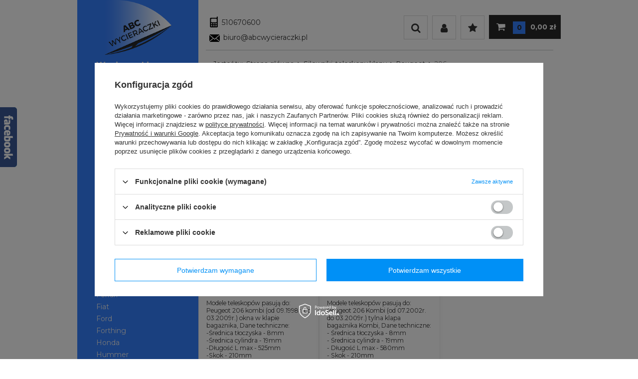

--- FILE ---
content_type: text/html; charset=utf-8
request_url: https://abcwycieraczki.pl/pol_m_Silowniki-teleskopy-klapy_Peugeot_206-1259.html
body_size: 51917
content:
<!DOCTYPE html>
<html lang="pl" ><head><meta name='viewport' content='user-scalable=no, initial-scale = 1.0, maximum-scale = 1.0, width=device-width'/><meta http-equiv="Content-Type" content="text/html; charset=utf-8"><title>Wycieraczki samochodowe i akcesoria do Peugeot 206- sklep abcwycieraczki.pl</title><meta name="description" content="Zapraszamy do sprawdzenia oferty Siłowniki, teleskopy klapy dla  Peugeot 206! "><link rel="icon" href="/gfx/pol/favicon.jpg"><meta name="theme-color" content="#333333"><meta name="msapplication-navbutton-color" content="#333333"><meta name="apple-mobile-web-app-status-bar-style" content="#333333"><link rel="stylesheet" type="text/css" href="/gfx/pol/style.css.gzip?r=1677748012"><script type="text/javascript" src="/gfx/pol/shop.js.gzip?r=1677748012"></script><meta name="robots" content="index,follow"><meta name="rating" content="general"><meta name="Author" content="www.abcwycieraczki.pl na bazie IdoSell (www.idosell.com/shop).">
<!-- Begin LoginOptions html -->

<style>
#client_new_social .service_item[data-name="service_Apple"]:before, 
#cookie_login_social_more .service_item[data-name="service_Apple"]:before,
.oscop_contact .oscop_login__service[data-service="Apple"]:before {
    display: block;
    height: 2.6rem;
    content: url('/gfx/standards/apple.svg?r=1743165583');
}
.oscop_contact .oscop_login__service[data-service="Apple"]:before {
    height: auto;
    transform: scale(0.8);
}
#client_new_social .service_item[data-name="service_Apple"]:has(img.service_icon):before,
#cookie_login_social_more .service_item[data-name="service_Apple"]:has(img.service_icon):before,
.oscop_contact .oscop_login__service[data-service="Apple"]:has(img.service_icon):before {
    display: none;
}
</style>

<!-- End LoginOptions html -->

<!-- Open Graph -->
<meta property="og:type" content="website"><meta property="og:url" content="https://abcwycieraczki.pl/pol_m_Silowniki-teleskopy-klapy_Peugeot_206-1259.html
"><meta property="og:title" content="Wycieraczki samochodowe i akcesoria do Peugeot 206- sklep abcwycieraczki.pl"><meta property="og:description" content="Zapraszamy do sprawdzenia oferty Siłowniki, teleskopy klapy dla  Peugeot 206! "><meta property="og:site_name" content="www.abcwycieraczki.pl"><meta property="og:locale" content="pl_PL"><meta property="og:image" content="https://abcwycieraczki.pl/hpeciai/36c721bdbde77c1344879e6c8cc7009e/pol_pl_Silownik-Teleskop-Peugeot-206-SW-okna-klapy-tyl-6910_1.jpg"><meta property="og:image:width" content="550"><meta property="og:image:height" content="412"><link rel="manifest" href="https://abcwycieraczki.pl/data/include/pwa/1/manifest.json?t=3"><meta name="apple-mobile-web-app-capable" content="yes"><meta name="apple-mobile-web-app-status-bar-style" content="black"><meta name="apple-mobile-web-app-title" content="abcwycieraczki.pl"><link rel="apple-touch-icon" href="/data/include/pwa/1/icon-128.png"><link rel="apple-touch-startup-image" href="/data/include/pwa/1/logo-512.png" /><meta name="msapplication-TileImage" content="/data/include/pwa/1/icon-144.png"><meta name="msapplication-TileColor" content="#2F3BA2"><meta name="msapplication-starturl" content="/"><script type="application/javascript">var _adblock = true;</script><script async src="/data/include/advertising.js"></script><script type="application/javascript">var statusPWA = {
                online: {
                    txt: "Połączono z internetem",
                    bg: "#5fa341"
                },
                offline: {
                    txt: "Brak połączenia z internetem",
                    bg: "#eb5467"
                }
            }</script><script async type="application/javascript" src="/ajax/js/pwa_online_bar.js?v=1&r=6"></script><script >
window.dataLayer = window.dataLayer || [];
window.gtag = function gtag() {
dataLayer.push(arguments);
}
gtag('consent', 'default', {
'ad_storage': 'denied',
'analytics_storage': 'denied',
'ad_personalization': 'denied',
'ad_user_data': 'denied',
'wait_for_update': 500
});

gtag('set', 'ads_data_redaction', true);
</script><script id="iaiscript_1" data-requirements="W10=" data-ga4_sel="ga4script">
window.iaiscript_1 = `<${'script'}  class='google_consent_mode_update'>
gtag('consent', 'update', {
'ad_storage': 'denied',
'analytics_storage': 'denied',
'ad_personalization': 'denied',
'ad_user_data': 'denied'
});
</${'script'}>`;
</script>
<!-- End Open Graph -->

<link rel="canonical" href="https://abcwycieraczki.pl/pol_m_Silowniki-teleskopy-klapy_Peugeot_206-1259.html" />

                <!-- Global site tag (gtag.js) -->
                <script  async src="https://www.googletagmanager.com/gtag/js?id=AW-847197724"></script>
                <script >
                    window.dataLayer = window.dataLayer || [];
                    window.gtag = function gtag(){dataLayer.push(arguments);}
                    gtag('js', new Date());
                    
                    gtag('config', 'AW-847197724', {"allow_enhanced_conversions":true});
gtag('config', 'G-KNY1N0VS8K');

                </script>
                <link rel="stylesheet" type="text/css" href="/data/designs/17316_5/gfx/pol/custom.css.gzip?r=1703063949">
<!-- Begin additional html or js -->


<!--9|1|9-->
<meta name="google-site-verification" content="googlea29102d5c68589ac.html" /> 
<!--3|1|3-->
<meta name="google-site-verification" content="5VgIRALMeXKKMhd8M1-GFXxETHgRaFj2kWuiUxPOBGE" />

<!-- End additional html or js -->
<script src="/gfx/pol/menu_filter.js.gzip?r=1677748012"></script></head><body>
<!-- Begin additional html or js -->


<!--15|1|13| modified: 2023-03-02 08:42:18-->
<style>
#additional_search .additional_search_bottom{
display: none;
}

#main_menu_contact a.contanct_phone:before {padding-right: 2px;}
#main_menu_contact a.contanct_phone {padding-right: 5px;}
div.n56914 {border: none;}
#additional_search {z-index:33;}
#menu_categories * {text-transform: none;}
/*
#projector_form h1, div.product_info_top, div.product_section > label {text-transform: none !important}
.select2-container .select2-selection--single .select2-selection__rendered {
    border: medium none;
    text-align: center;
    width: 100%;
    line-height: 1.1;
    display: block;
    width: 100%;
    text-align: left;
    height: 48px;
    line-height: 48px !important;
    padding: 0 25px 0 12px;
    font-size: 12px;
    cursor: pointer;
    line-height: 1.42857143;
    color: #555555;
    background-color: #ffffff;
    background-image: none;
    border: 1px solid #fff !important;
margin-bottom:20px;
}

.select2-container .select2-selection--single {
    height: 48px;
    margin-bottom: 10px;
}
.select2-container--default .select2-selection--single .select2-selection__arrow {
top:12px;
right:6px;
}
.select2-results__option.select2-results__message {
display:none;
}*/
#main_cms2 .big_label small {
display: none !important;}
form.order2_form input.order2_button_order {background: #ff7400 none repeat scroll 0 0;
    border-color: #ff7400;
    border-radius: 5px;
    color: #ffffff;
}
form.order2_form input.order2_button_order:hover {
background: #ff7400 none repeat scroll 0 0;
    color: #ffffff !important;
    opacity: 0.85;
}
span.order1_delivery_title .casch_on_delivery_o {
color:#ff7400;
}
#search div.product_wrapper {margin-bottom: 0}
#footer_links li.contact_mail a {font-size:1.3rem;}

.background_invisible, .button_area_section{display:none !important }
#main_cms2{ height: auto; margin-bottom: 30px; }

#menu_categories ul li a, #menu_categories ul li span {
    font-family: 'Montserrat',Arial,sans-serif !important;
}
.casch_on_delivery_o {
font-size: 0.9em;
}
</style>

<script>
$(document).ready(function() {
        $('#menu_categories .lvl_1 .lvl_2').first().css('display' , 'block');
$('.zipcode_wrapper').removeClass('col-md-5');

$('.zipcode_wrapper').addClass('col-md-6');
    })
</script>

<!-- End additional html or js -->
<div id="container" class="search_page 
            "><header class="clearfix container"><script type="text/javascript" class="ajaxLoad">
            app_shop.vars.vat_registered = "true";
            app_shop.vars.currency_format = "###,##0.00";
            
                app_shop.vars.currency_before_value = false;
            
                app_shop.vars.currency_space = true;
            
            app_shop.vars.symbol = "zł";
            app_shop.vars.id= "PLN";
            app_shop.vars.baseurl = "http://abcwycieraczki.pl/";
            app_shop.vars.sslurl= "https://abcwycieraczki.pl/";
            app_shop.vars.curr_url= "%2Fpol_m_Silowniki-teleskopy-klapy_Peugeot_206-1259.html";
            

            var currency_decimal_separator = ',';
            var currency_grouping_separator = ' ';

            
                app_shop.vars.blacklist_extension = ["exe","com","swf","js","php"];
            
                app_shop.vars.blacklist_mime = ["application/javascript","application/octet-stream","message/http","text/javascript","application/x-deb","application/x-javascript","application/x-shockwave-flash","application/x-msdownload"];
            
                app_shop.urls.contact = "/contact-pol.html";
            </script><div id="viewType" style="display:none"></div><div id="menu_settings" class="hidden-phone "><div class="menu_settings_bar container"><div id="top_contact">Tel<a href="tel:510670600">510670600</a>E-mail<a href="mailto:biuro@abcwycieraczki.pl">biuro@abcwycieraczki.pl</a></div></div></div><div id="logo" data-align="a#css" class="col-md-3 col-xs-12  align_row" data-bg="/data/gfx/mask/pol/top_1_big.jpg"><a href="/" target="_self"><img src="/data/gfx/mask/pol/logo_1_big.png" alt="Sklep z wycieraczkami samochodowymi - abcwycieraczki.pl" width="186" height="151"></a></div><div id="main_menu_contact"><a class="contanct_phone" href="tel:510670600">510670600</a><a class="contanct_mail" href="mailto:biuro@abcwycieraczki.pl">biuro@abcwycieraczki.pl</a></div><form action="search.php" method="get" id="menu_search" class=""><a class="search_expand"><i class="icon-search"></i></a><div><a class="search_collapse"></a><input id="menu_search_text" type="text" name="text" class="catcomplete" placeholder="Wpisz poszukiwaną nazwę..."><button type="submit">
                    Szukaj
                </button></div></form><div id="wish_n_account"><a class="account_link link hidden-phone" href="/login.php" rel="nofollow" title=""><i class="icon-user"></i></a><a class="wishes_link link" href="/basketedit.php?mode=2" rel="nofollow" title=""><i class="icon-star"></i></a></div><div id="menu_basket" class=" empty_bsket"><a href="/basketedit.php?mode=1"><span class="basket_count hidden-phone">0</span><strong>0,00 zł</strong></a></div><ul id="mobile_menu"><li><a href="/categories.php" class="mobile_menu dl-trigger"><i class="icon-reorder"></i></a></li></ul><div id="menu_categories_top" class="clearfix dl-menuwrapper"><ul class="dl-menu"><li><a  href="/" target="_self" title="Strona główna" >Strona główna</a></li><li><a  href="/search.php?newproducts=y" target="_self" title="Nowości" >Nowości</a></li><li><a  href="/search.php?promo=y" target="_self" title="Promocje" >Promocje</a></li><li><a  href="/Wysylka-cterms-pol-12.html" target="_self" title="Wysyłka" >Wysyłka</a></li><li><a  href="/Zamowienia-telefoniczne-cterms-pol-13.html" target="_self" title="Zamówienia telefoniczne" >Zamówienia telefoniczne</a></li><li><a  href="/producers.php" target="_self" title="Marki" >Marki</a></li><li><a  href="/Regulamin-cterms-pol-1.html" target="_self" title="Regulamin" >Regulamin</a></li><li><a  href="/contact.php" target="_blank" title="Kontakt" >Kontakt</a></li></ul></div><div class="box-shadow"></div><div id="breadcrumbs"><div id="breadcrumbs_sub" class="container"><span class="acc_bread">Jesteś tu:  </span><ol><li class="bc-main"><span><a href="/">Strona główna</a></span></li><li class="bc-item-1"><a href="/pol_m_Silowniki-teleskopy-klapy-756.html">Siłowniki, teleskopy klapy</a></li><li class="bc-item-2"><a href="/pol_m_Silowniki-teleskopy-klapy_Peugeot-838.html">Peugeot</a></li><li class="bc-active bc-item-3"><span>206</span></li></ol></div></div></header><div id="layout" class="row clearfix container"><aside class="col-md-3"><div id="menu_categories" class="menu_box"><h2 class="big_label"><a href="/categories.php" title="Kliknij, by zobaczyć wszystkie kategorie">Wybierz kategorię</a></h2><div class="menu_sub_box"><ul class="lvl_1"><li id="ni_148"><a href="/pol_m_Wycieraczki-Samochodowe-148.html" target="_self" class="lvl_1
                                            " title="Wycieraczki Samochodowe" ><span>Wycieraczki Samochodowe</span></a><ul class="lvl_2 "><li id="ni_1166"><a  href="/pol_m_Wycieraczki-Samochodowe_Acura-1166.html" class="lvl_2
                                                            " target="_self" title="Acura" > - 
                                                        <span>Acura</span></a><ul class="lvl_3 "><li id="ni_1167"><a href="/pol_m_Wycieraczki-Samochodowe_Acura_MDX-2006-1167.html" class="lvl_3
                                                                            " target="_self" title="MDX (2006-)" ><span>MDX (2006-)</span></a></li><li id="ni_1168"><a href="/pol_m_Wycieraczki-Samochodowe_Acura_RDX-2006-1168.html" class="lvl_3
                                                                            " target="_self" title="RDX (2006-)" ><span>RDX (2006-)</span></a></li><li id="ni_1169"><a href="/pol_m_Wycieraczki-Samochodowe_Acura_TL-2003-2008-1169.html" class="lvl_3
                                                                            " target="_self" title="TL (2003-2008)" ><span>TL (2003-2008)</span></a></li><li id="ni_1170"><a href="/pol_m_Wycieraczki-Samochodowe_Acura_TSX-2003-2008-1170.html" class="lvl_3
                                                                            " target="_self" title="TSX (2003-2008)" ><span>TSX (2003-2008)</span></a></li><li id="ni_1171"><a href="/pol_m_Wycieraczki-Samochodowe_Acura_ZDX-2009-1171.html" class="lvl_3
                                                                            " target="_self" title="ZDX (2009-)" ><span>ZDX (2009-)</span></a></li></ul></li><li id="ni_149"><a  href="/pol_m_Wycieraczki-Samochodowe_Alfa-Romeo-149.html" class="lvl_2
                                                            " target="_self" title="Alfa Romeo" > - 
                                                        <span>Alfa Romeo</span></a><ul class="lvl_3 "><li id="ni_150"><a href="/pol_m_Wycieraczki-Samochodowe_Alfa-Romeo_145-150.html" class="lvl_3
                                                                            " target="_self" title="145" ><span>145</span></a></li><li id="ni_151"><a href="/pol_m_Wycieraczki-Samochodowe_Alfa-Romeo_146-151.html" class="lvl_3
                                                                            " target="_self" title="146" ><span>146</span></a></li><li id="ni_153"><a href="/pol_m_Wycieraczki-Samochodowe_Alfa-Romeo_147-2000-2006-153.html" class="lvl_3
                                                                            " target="_self" title="147 (2000-2006)" ><span>147 (2000-2006)</span></a></li><li id="ni_154"><a href="/pol_m_Wycieraczki-Samochodowe_Alfa-Romeo_147-2005-2011-154.html" class="lvl_3
                                                                            " target="_self" title="147 (2005-2011)" ><span>147 (2005-2011)</span></a></li><li id="ni_155"><a href="/pol_m_Wycieraczki-Samochodowe_Alfa-Romeo_156-155.html" class="lvl_3
                                                                            " target="_self" title="156" ><span>156</span></a></li><li id="ni_156"><a href="/pol_m_Wycieraczki-Samochodowe_Alfa-Romeo_159-156.html" class="lvl_3
                                                                            " target="_self" title="159" ><span>159</span></a></li><li id="ni_152"><a href="/pol_m_Wycieraczki-Samochodowe_Alfa-Romeo_166-152.html" class="lvl_3
                                                                            " target="_self" title="166" ><span>166</span></a></li><li id="ni_643"><a href="/pol_m_Wycieraczki-Samochodowe_Alfa-Romeo_Brera-643.html" class="lvl_3
                                                                            " target="_self" title="Brera" ><span>Brera</span></a></li><li id="ni_4234"><a href="/pol_m_Wycieraczki-Samochodowe_Alfa-Romeo_Giulia-4234.html" class="lvl_3
                                                                            " target="_self" title="Giulia" ><span>Giulia</span></a></li><li id="ni_930"><a href="/pol_m_Wycieraczki-Samochodowe_Alfa-Romeo_Giulietta-930.html" class="lvl_3
                                                                            " target="_self" title="Giulietta" ><span>Giulietta</span></a></li><li id="ni_644"><a href="/pol_m_Wycieraczki-Samochodowe_Alfa-Romeo_GT-644.html" class="lvl_3
                                                                            " target="_self" title="GT" ><span>GT</span></a></li><li id="ni_11044"><a href="/pol_m_Wycieraczki-Samochodowe_Alfa-Romeo_Junior-11044.html" class="lvl_3
                                                                            " target="_self" title="Junior" ><span>Junior</span></a></li><li id="ni_635"><a href="/pol_m_Wycieraczki-Samochodowe_Alfa-Romeo_MiTo-635.html" class="lvl_3
                                                                            " target="_self" title="MiTo" ><span>MiTo</span></a></li><li id="ni_645"><a href="/pol_m_Wycieraczki-Samochodowe_Alfa-Romeo_Spider-645.html" class="lvl_3
                                                                            " target="_self" title="Spider" ><span>Spider</span></a></li><li id="ni_9849"><a href="/pol_m_Wycieraczki-Samochodowe_Alfa-Romeo_Stelvio-9849.html" class="lvl_3
                                                                            " target="_self" title="Stelvio" ><span>Stelvio</span></a></li><li id="ni_10734"><a href="/pol_m_Wycieraczki-Samochodowe_Alfa-Romeo_Tonale-10734.html" class="lvl_3
                                                                            " target="_self" title="Tonale" ><span>Tonale</span></a></li></ul></li><li id="ni_1024"><a  href="/pol_m_Wycieraczki-Samochodowe_Audi-1024.html" class="lvl_2
                                                            " target="_self" title="Audi" > - 
                                                        <span>Audi</span></a><ul class="lvl_3 "><li id="ni_1030"><a href="/pol_m_Wycieraczki-Samochodowe_Audi_80-1030.html" class="lvl_3
                                                                            " target="_self" title="80" ><span>80</span></a></li><li id="ni_1031"><a href="/pol_m_Wycieraczki-Samochodowe_Audi_100-1031.html" class="lvl_3
                                                                            " target="_self" title="100" ><span>100</span></a></li><li id="ni_1061"><a href="/pol_m_Wycieraczki-Samochodowe_Audi_A1-2010-2018-1061.html" class="lvl_3
                                                                            " target="_self" title="A1 (2010-2018)" ><span>A1 (2010-2018)</span></a></li><li id="ni_10475"><a href="/pol_m_Wycieraczki-Samochodowe_Audi_A1-2018-10475.html" class="lvl_3
                                                                            " target="_self" title="A1 (2018-)" ><span>A1 (2018-)</span></a></li><li id="ni_1027"><a href="/pol_m_Wycieraczki-Samochodowe_Audi_A3-1996-2003-1027.html" class="lvl_3
                                                                            " target="_self" title="A3 (1996-2003)" ><span>A3 (1996-2003)</span></a></li><li id="ni_1041"><a href="/pol_m_Wycieraczki-Samochodowe_Audi_A3-2003-2012-1041.html" class="lvl_3
                                                                            " target="_self" title="A3 (2003-2012)" ><span>A3 (2003-2012)</span></a></li><li id="ni_1470"><a href="/pol_m_Wycieraczki-Samochodowe_Audi_A3-2012-2020-1470.html" class="lvl_3
                                                                            " target="_self" title="A3 (2012-2020)" ><span>A3 (2012-2020)</span></a></li><li id="ni_10601"><a href="/pol_m_Wycieraczki-Samochodowe_Audi_A3-2019-10601.html" class="lvl_3
                                                                            " target="_self" title="A3 (2019-)" ><span>A3 (2019-)</span></a></li><li id="ni_1026"><a href="/pol_m_Wycieraczki-Samochodowe_Audi_A4-S4-B5-1995-2001-1026.html" class="lvl_3
                                                                            " target="_self" title="A4 / S4 -B5 (1995-2001)" ><span>A4 / S4 -B5 (1995-2001)</span></a></li><li id="ni_1029"><a href="/pol_m_Wycieraczki-Samochodowe_Audi_A4-S4-B6-2001-2004-1029.html" class="lvl_3
                                                                            " target="_self" title="A4 / S4 -B6 (2001-2004)" ><span>A4 / S4 -B6 (2001-2004)</span></a></li><li id="ni_1028"><a href="/pol_m_Wycieraczki-Samochodowe_Audi_A4-S4-B7-2004-2007-1028.html" class="lvl_3
                                                                            " target="_self" title="A4 / S4 -B7 (2004-2007)" ><span>A4 / S4 -B7 (2004-2007)</span></a></li><li id="ni_1047"><a href="/pol_m_Wycieraczki-Samochodowe_Audi_A4-S4-B8-2007-2015-1047.html" class="lvl_3
                                                                            " target="_self" title="A4 / S4 -B8 (2007-2015)" ><span>A4 / S4 -B8 (2007-2015)</span></a></li><li id="ni_4320"><a href="/pol_m_Wycieraczki-Samochodowe_Audi_A4-S4-B9-2015-4320.html" class="lvl_3
                                                                            " target="_self" title="A4 / S4 -B9 (2015-)" ><span>A4 / S4 -B9 (2015-)</span></a></li><li id="ni_1070"><a href="/pol_m_Wycieraczki-Samochodowe_Audi_A5-S5-2008-2016-1070.html" class="lvl_3
                                                                            " target="_self" title="A5 / S5 (2008-2016)" ><span>A5 / S5 (2008-2016)</span></a></li><li id="ni_10227"><a href="/pol_m_Wycieraczki-Samochodowe_Audi_A5-S5-2016-2024-10227.html" class="lvl_3
                                                                            " target="_self" title="A5 / S5 (2016-2024)" ><span>A5 / S5 (2016-2024)</span></a></li><li id="ni_10945"><a href="/pol_m_Wycieraczki-Samochodowe_Audi_A5-S5-2024-10945.html" class="lvl_3
                                                                            " target="_self" title="A5 / S5 (2024-)" ><span>A5 / S5 (2024-)</span></a></li><li id="ni_1062"><a href="/pol_m_Wycieraczki-Samochodowe_Audi_A6-C4-C5-1994-2001-1062.html" class="lvl_3
                                                                            " target="_self" title="A6 - C4 / C5 (1994-2001)" ><span>A6 - C4 / C5 (1994-2001)</span></a></li><li id="ni_1025"><a href="/pol_m_Wycieraczki-Samochodowe_Audi_A6-C5-2001-2004-1025.html" class="lvl_3
                                                                            " target="_self" title="A6 -C5 (2001-2004)" ><span>A6 -C5 (2001-2004)</span></a></li><li id="ni_1039"><a href="/pol_m_Wycieraczki-Samochodowe_Audi_A6-C6-2004-2010-1039.html" class="lvl_3
                                                                            " target="_self" title="A6 -C6 (2004-2010)" ><span>A6 -C6 (2004-2010)</span></a></li><li id="ni_1060"><a href="/pol_m_Wycieraczki-Samochodowe_Audi_A6-C7-2010-2018-1060.html" class="lvl_3
                                                                            " target="_self" title="A6 -C7 (2010-2018)" ><span>A6 -C7 (2010-2018)</span></a></li><li id="ni_10399"><a href="/pol_m_Wycieraczki-Samochodowe_Audi_A6-C8-2019-10399.html" class="lvl_3
                                                                            " target="_self" title="A6 -C8 (2019-)" ><span>A6 -C8 (2019-)</span></a></li><li id="ni_1058"><a href="/pol_m_Wycieraczki-Samochodowe_Audi_A7-2010-2018-1058.html" class="lvl_3
                                                                            " target="_self" title="A7 - (2010-2018)" ><span>A7 - (2010-2018)</span></a></li><li id="ni_10401"><a href="/pol_m_Wycieraczki-Samochodowe_Audi_A7-2018-10401.html" class="lvl_3
                                                                            " target="_self" title="A7 (2018-)" ><span>A7 (2018-)</span></a></li><li id="ni_1034"><a href="/pol_m_Wycieraczki-Samochodowe_Audi_A8-D2-1994-2002-1034.html" class="lvl_3
                                                                            " target="_self" title="A8 -D2 (1994-2002)" ><span>A8 -D2 (1994-2002)</span></a></li><li id="ni_1038"><a href="/pol_m_Wycieraczki-Samochodowe_Audi_A8-D3-2002-2009-1038.html" class="lvl_3
                                                                            " target="_self" title="A8 -D3 (2002-2009)" ><span>A8 -D3 (2002-2009)</span></a></li><li id="ni_1059"><a href="/pol_m_Wycieraczki-Samochodowe_Audi_A8-D4-2009-2017-1059.html" class="lvl_3
                                                                            " target="_self" title="A8 -D4 (2009-2017)" ><span>A8 -D4 (2009-2017)</span></a></li><li id="ni_10446"><a href="/pol_m_Wycieraczki-Samochodowe_Audi_A8-D5-2017-10446.html" class="lvl_3
                                                                            " target="_self" title="A8 -D5 (2017-)" ><span>A8 -D5 (2017-)</span></a></li><li id="ni_10414"><a href="/pol_m_Wycieraczki-Samochodowe_Audi_E-Tron-2018-10414.html" class="lvl_3
                                                                            " target="_self" title="E-Tron (2018-)" ><span>E-Tron (2018-)</span></a></li><li id="ni_9851"><a href="/pol_m_Wycieraczki-Samochodowe_Audi_Q2-2016-9851.html" class="lvl_3
                                                                            " target="_self" title="Q2 (2016-)" ><span>Q2 (2016-)</span></a></li><li id="ni_1116"><a href="/pol_m_Wycieraczki-Samochodowe_Audi_Q3-2011-2018-1116.html" class="lvl_3
                                                                            " target="_self" title="Q3 (2011-2018)" ><span>Q3 (2011-2018)</span></a></li><li id="ni_10397"><a href="/pol_m_Wycieraczki-Samochodowe_Audi_Q3-2019-10397.html" class="lvl_3
                                                                            " target="_self" title="Q3 (2019-)" ><span>Q3 (2019-)</span></a></li><li id="ni_10661"><a href="/pol_m_Wycieraczki-Samochodowe_Audi_Q4-2021-10661.html" class="lvl_3
                                                                            " target="_self" title="Q4 (2021-)" ><span>Q4 (2021-)</span></a></li><li id="ni_1048"><a href="/pol_m_Wycieraczki-Samochodowe_Audi_Q5-2008-2016-1048.html" class="lvl_3
                                                                            " target="_self" title="Q5 (2008-2016)" ><span>Q5 (2008-2016)</span></a></li><li id="ni_9853"><a href="/pol_m_Wycieraczki-Samochodowe_Audi_Q5-2016-2024-9853.html" class="lvl_3
                                                                            " target="_self" title="Q5 (2016-2024)" ><span>Q5 (2016-2024)</span></a></li><li id="ni_10917"><a href="/pol_m_Wycieraczki-Samochodowe_Audi_Q6-2024-10917.html" class="lvl_3
                                                                            " target="_self" title="Q6 (2024-)" ><span>Q6 (2024-)</span></a></li><li id="ni_1040"><a href="/pol_m_Wycieraczki-Samochodowe_Audi_Q7-2006-2014-1040.html" class="lvl_3
                                                                            " target="_self" title="Q7 (2006-2014)" ><span>Q7 (2006-2014)</span></a></li><li id="ni_4129"><a href="/pol_m_Wycieraczki-Samochodowe_Audi_Q7-2015-4129.html" class="lvl_3
                                                                            " target="_self" title="Q7 (2015-)" ><span>Q7 (2015-)</span></a></li><li id="ni_10404"><a href="/pol_m_Wycieraczki-Samochodowe_Audi_Q8-2018-10404.html" class="lvl_3
                                                                            " target="_self" title="Q8 (2018-)" ><span>Q8 (2018-)</span></a></li><li id="ni_10171"><a href="/pol_m_Wycieraczki-Samochodowe_Audi_R8-2007-2015-10171.html" class="lvl_3
                                                                            " target="_self" title="R8 (2007-2015)" ><span>R8 (2007-2015)</span></a></li><li id="ni_1037"><a href="/pol_m_Wycieraczki-Samochodowe_Audi_TT-2003-2006-1037.html" class="lvl_3
                                                                            " target="_self" title="TT (2003-2006)" ><span>TT (2003-2006)</span></a></li><li id="ni_9857"><a href="/pol_m_Wycieraczki-Samochodowe_Audi_TT-2006-2015-9857.html" class="lvl_3
                                                                            " target="_self" title="TT (2006-2015)" ><span>TT (2006-2015)</span></a></li><li id="ni_9859"><a href="/pol_m_Wycieraczki-Samochodowe_Audi_TT-2014-9859.html" class="lvl_3
                                                                            " target="_self" title="TT (2014-)" ><span>TT (2014-)</span></a></li></ul></li><li id="ni_9863"><a  href="/pol_m_Wycieraczki-Samochodowe_Bentley-9863.html" class="lvl_2
                                                            " target="_self" title="Bentley" > - 
                                                        <span>Bentley</span></a><ul class="lvl_3 "><li id="ni_10334"><a href="/pol_m_Wycieraczki-Samochodowe_Bentley_Arnage-T-2004-2009-10334.html" class="lvl_3
                                                                            " target="_self" title="Arnage / T (2004-2009)" ><span>Arnage / T (2004-2009)</span></a></li><li id="ni_9865"><a href="/pol_m_Wycieraczki-Samochodowe_Bentley_Bentayga-9865.html" class="lvl_3
                                                                            " target="_self" title="Bentayga" ><span>Bentayga</span></a></li><li id="ni_10339"><a href="/pol_m_Wycieraczki-Samochodowe_Bentley_Continental-10339.html" class="lvl_3
                                                                            " target="_self" title="Continental" ><span>Continental</span></a></li></ul></li><li id="ni_179"><a  href="/pol_m_Wycieraczki-Samochodowe_BMW-179.html" class="lvl_2
                                                            " target="_self" title="BMW" > - 
                                                        <span>BMW</span></a><ul class="lvl_3 "><li id="ni_4257"><a href="/pol_m_Wycieraczki-Samochodowe_BMW_i3-I01-2013-4257.html" class="lvl_3
                                                                            " target="_self" title="i3 - I01 (2013-)" ><span>i3 - I01 (2013-)</span></a></li><li id="ni_10609"><a href="/pol_m_Wycieraczki-Samochodowe_BMW_i4-G26-2021-10609.html" class="lvl_3
                                                                            " target="_self" title="i4 -G26 (2021-)" ><span>i4 -G26 (2021-)</span></a></li><li id="ni_10689"><a href="/pol_m_Wycieraczki-Samochodowe_BMW_M3-G80-2020-10689.html" class="lvl_3
                                                                            " target="_self" title="M3 - G80 (2020-)" ><span>M3 - G80 (2020-)</span></a></li><li id="ni_10690"><a href="/pol_m_Wycieraczki-Samochodowe_BMW_M4-G82-2020-10690.html" class="lvl_3
                                                                            " target="_self" title="M4 - G82 (2020-)" ><span>M4 - G82 (2020-)</span></a></li><li id="ni_189"><a href="/pol_m_Wycieraczki-Samochodowe_BMW_Seria-1-E81-E82-E87-E88-189.html" class="lvl_3
                                                                            " target="_self" title="Seria 1 -E81, E82, E87, E88" ><span>Seria 1 -E81, E82, E87, E88</span></a></li><li id="ni_1117"><a href="/pol_m_Wycieraczki-Samochodowe_BMW_Seria-1-F20-2011-2019-1117.html" class="lvl_3
                                                                            " target="_self" title="Seria 1 - F20 (2011-2019)" ><span>Seria 1 - F20 (2011-2019)</span></a></li><li id="ni_10304"><a href="/pol_m_Wycieraczki-Samochodowe_BMW_Seria-1-F40-2019-2024-10304.html" class="lvl_3
                                                                            " target="_self" title="Seria 1 - F40 (2019-2024)" ><span>Seria 1 - F40 (2019-2024)</span></a></li><li id="ni_10891"><a href="/pol_m_Wycieraczki-Samochodowe_BMW_Seria-1-F70-2024-10891.html" class="lvl_3
                                                                            " target="_self" title="Seria 1 - F70 (2024-)" ><span>Seria 1 - F70 (2024-)</span></a></li><li id="ni_4015"><a href="/pol_m_Wycieraczki-Samochodowe_BMW_Seria-2-F22-2013-2021-4015.html" class="lvl_3
                                                                            " target="_self" title="Seria 2 - F22 (2013-2021)" ><span>Seria 2 - F22 (2013-2021)</span></a></li><li id="ni_4137"><a href="/pol_m_Wycieraczki-Samochodowe_BMW_Seria-2-F45-46-2014-2019-4137.html" class="lvl_3
                                                                            " target="_self" title="Seria 2 - F45/46 (2014-2019)" ><span>Seria 2 - F45/46 (2014-2019)</span></a></li><li id="ni_10686"><a href="/pol_m_Wycieraczki-Samochodowe_BMW_Seria-2-G42-2021-10686.html" class="lvl_3
                                                                            " target="_self" title="Seria 2 - G42 (2021-)" ><span>Seria 2 - G42 (2021-)</span></a></li><li id="ni_10654"><a href="/pol_m_Wycieraczki-Samochodowe_BMW_Seria-2-F44-2019-10654.html" class="lvl_3
                                                                            " target="_self" title="Seria 2 - F44 (2019-)" ><span>Seria 2 - F44 (2019-)</span></a></li><li id="ni_10736"><a href="/pol_m_Wycieraczki-Samochodowe_BMW_Seria-2-U06-2021-10736.html" class="lvl_3
                                                                            " target="_self" title="Seria 2 - U06 (2021-)" ><span>Seria 2 - U06 (2021-)</span></a></li><li id="ni_185"><a href="/pol_m_Wycieraczki-Samochodowe_BMW_Seria-3-E36-1990-1999-185.html" class="lvl_3
                                                                            " target="_self" title="Seria 3 -E36 (1990-1999)" ><span>Seria 3 -E36 (1990-1999)</span></a></li><li id="ni_182"><a href="/pol_m_Wycieraczki-Samochodowe_BMW_Seria-3-E46-1998-2004-182.html" class="lvl_3
                                                                            " target="_self" title="Seria 3 -E46 (1998-2004)" ><span>Seria 3 -E46 (1998-2004)</span></a></li><li id="ni_188"><a href="/pol_m_Wycieraczki-Samochodowe_BMW_Seria-3-E90-91-2005-2012-188.html" class="lvl_3
                                                                            " target="_self" title="Seria 3 -E90/91 (2005-2012)" ><span>Seria 3 -E90/91 (2005-2012)</span></a></li><li id="ni_1430"><a href="/pol_m_Wycieraczki-Samochodowe_BMW_Seria-3-E92-93-2006-2012-1430.html" class="lvl_3
                                                                            " target="_self" title="Seria 3 -E92/93 (2006-2012)" ><span>Seria 3 -E92/93 (2006-2012)</span></a></li><li id="ni_1446"><a href="/pol_m_Wycieraczki-Samochodowe_BMW_Seria-3-F30-31-2012-2018-1446.html" class="lvl_3
                                                                            " target="_self" title="Seria 3 -F30/31 (2012-2018)" ><span>Seria 3 -F30/31 (2012-2018)</span></a></li><li id="ni_4131"><a href="/pol_m_Wycieraczki-Samochodowe_BMW_Seria-3-F34-GT-2013-2021-4131.html" class="lvl_3
                                                                            " target="_self" title="Seria 3 -F34 GT (2013-2021)" ><span>Seria 3 -F34 GT (2013-2021)</span></a></li><li id="ni_10306"><a href="/pol_m_Wycieraczki-Samochodowe_BMW_Seria-3-G20-G21-2018-10306.html" class="lvl_3
                                                                            " target="_self" title="Seria 3 -G20 G21 (2018-)" ><span>Seria 3 -G20 G21 (2018-)</span></a></li><li id="ni_4011"><a href="/pol_m_Wycieraczki-Samochodowe_BMW_Seria-4-F32-F33-F36-F82-F83-2013-2020-4011.html" class="lvl_3
                                                                            " target="_self" title="Seria 4 -F32 F33 F36 F82 F83 (2013-2020)" ><span>Seria 4 -F32 F33 F36 F82 F83 (2013-2020)</span></a></li><li id="ni_10540"><a href="/pol_m_Wycieraczki-Samochodowe_BMW_Seria-4-G22-G23-G26-G82-2020-10540.html" class="lvl_3
                                                                            " target="_self" title="Seria 4 -G22 G23 G26 G82 (2020-)" ><span>Seria 4 -G22 G23 G26 G82 (2020-)</span></a></li><li id="ni_180"><a href="/pol_m_Wycieraczki-Samochodowe_BMW_Seria-5-E34-1988-1996-180.html" class="lvl_3
                                                                            " target="_self" title="Seria 5 -E34 (1988-1996)" ><span>Seria 5 -E34 (1988-1996)</span></a></li><li id="ni_186"><a href="/pol_m_Wycieraczki-Samochodowe_BMW_Seria-5-E39-1996-2003-186.html" class="lvl_3
                                                                            " target="_self" title="Seria 5 -E39 (1996-2003)" ><span>Seria 5 -E39 (1996-2003)</span></a></li><li id="ni_184"><a href="/pol_m_Wycieraczki-Samochodowe_BMW_Seria-5-E60-E61-2003-2010-184.html" class="lvl_3
                                                                            " target="_self" title="Seria 5 -E60/E61 (2003-2010)" ><span>Seria 5 -E60/E61 (2003-2010)</span></a></li><li id="ni_933"><a href="/pol_m_Wycieraczki-Samochodowe_BMW_Seria-5-F10-F11-2010-2016-933.html" class="lvl_3
                                                                            " target="_self" title="Seria 5 -F10/F11 (2010-2016)" ><span>Seria 5 -F10/F11 (2010-2016)</span></a></li><li id="ni_7692"><a href="/pol_m_Wycieraczki-Samochodowe_BMW_Seria-5-G30-G31-2016-2023-7692.html" class="lvl_3
                                                                            " target="_self" title="Seria 5 -G30/G31 (2016-2023)" ><span>Seria 5 -G30/G31 (2016-2023)</span></a></li><li id="ni_10787"><a href="/pol_m_Wycieraczki-Samochodowe_BMW_Seria-5-G60-G61-2023-10787.html" class="lvl_3
                                                                            " target="_self" title="Seria 5 -G60/G61 (2023-)" ><span>Seria 5 -G60/G61 (2023-)</span></a></li><li id="ni_934"><a href="/pol_m_Wycieraczki-Samochodowe_BMW_Seria-5-F07-GT-2009-934.html" class="lvl_3
                                                                            " target="_self" title="Seria 5 -F07 GT (2009-)" ><span>Seria 5 -F07 GT (2009-)</span></a></li><li id="ni_967"><a href="/pol_m_Wycieraczki-Samochodowe_BMW_Seria-6-E63-2002-2010-967.html" class="lvl_3
                                                                            " target="_self" title="Seria 6 -E63 (2002-2010)" ><span>Seria 6 -E63 (2002-2010)</span></a></li><li id="ni_968"><a href="/pol_m_Wycieraczki-Samochodowe_BMW_Seria-6-E64-2002-2010-968.html" class="lvl_3
                                                                            " target="_self" title="Seria 6 -E64 (2002-2010)" ><span>Seria 6 -E64 (2002-2010)</span></a></li><li id="ni_4156"><a href="/pol_m_Wycieraczki-Samochodowe_BMW_Seria-6-F06-2011-4156.html" class="lvl_3
                                                                            " target="_self" title="Seria 6 -F06 (2011-)" ><span>Seria 6 -F06 (2011-)</span></a></li><li id="ni_4154"><a href="/pol_m_Wycieraczki-Samochodowe_BMW_Seria-6-F12-F13-2011-4154.html" class="lvl_3
                                                                            " target="_self" title="Seria 6 -F12/F13 (2011-)" ><span>Seria 6 -F12/F13 (2011-)</span></a></li><li id="ni_10543"><a href="/pol_m_Wycieraczki-Samochodowe_BMW_Seria-6-G32-2017-2023-10543.html" class="lvl_3
                                                                            " target="_self" title="Seria 6 -G32 (2017-2023)" ><span>Seria 6 -G32 (2017-2023)</span></a></li><li id="ni_181"><a href="/pol_m_Wycieraczki-Samochodowe_BMW_Seria-7-E32-1986-1994-181.html" class="lvl_3
                                                                            " target="_self" title="Seria 7 -E32 (1986-1994)" ><span>Seria 7 -E32 (1986-1994)</span></a></li><li id="ni_191"><a href="/pol_m_Wycieraczki-Samochodowe_BMW_Seria-7-E38-1994-2001-191.html" class="lvl_3
                                                                            " target="_self" title="Seria 7 -E38 (1994-2001)" ><span>Seria 7 -E38 (1994-2001)</span></a></li><li id="ni_935"><a href="/pol_m_Wycieraczki-Samochodowe_BMW_Seria-7-F01-2008-2015-935.html" class="lvl_3
                                                                            " target="_self" title="Seria 7 -F01 (2008-2015)" ><span>Seria 7 -F01 (2008-2015)</span></a></li><li id="ni_936"><a href="/pol_m_Wycieraczki-Samochodowe_BMW_Seria-7-F02-2008-2015-936.html" class="lvl_3
                                                                            " target="_self" title="Seria 7 -F02 (2008-2015)" ><span>Seria 7 -F02 (2008-2015)</span></a></li><li id="ni_4246"><a href="/pol_m_Wycieraczki-Samochodowe_BMW_Seria-7-G11-G12-2014-2022-4246.html" class="lvl_3
                                                                            " target="_self" title="Seria 7 -G11/G12 (2014-2022)" ><span>Seria 7 -G11/G12 (2014-2022)</span></a></li><li id="ni_10925"><a href="/pol_m_Wycieraczki-Samochodowe_BMW_Seria-7-G70-2022-10925.html" class="lvl_3
                                                                            " target="_self" title="Seria 7 -G70 (2022-)" ><span>Seria 7 -G70 (2022-)</span></a></li><li id="ni_1118"><a href="/pol_m_Wycieraczki-Samochodowe_BMW_Seria-8-E31-1989-1999-1118.html" class="lvl_3
                                                                            " target="_self" title="Seria 8 -E31 (1989-1999)" ><span>Seria 8 -E31 (1989-1999)</span></a></li><li id="ni_10406"><a href="/pol_m_Wycieraczki-Samochodowe_BMW_Seria-8-G14-G15-G16-2018-10406.html" class="lvl_3
                                                                            " target="_self" title="Seria 8 -G14/G15/G16 (2018-)" ><span>Seria 8 -G14/G15/G16 (2018-)</span></a></li><li id="ni_10566"><a href="/pol_m_Wycieraczki-Samochodowe_BMW_iX3-G08-2020-10566.html" class="lvl_3
                                                                            " target="_self" title="iX3 -G08 (2020-)" ><span>iX3 -G08 (2020-)</span></a></li><li id="ni_961"><a href="/pol_m_Wycieraczki-Samochodowe_BMW_X1-E84-2009-2015-961.html" class="lvl_3
                                                                            " target="_self" title="X1 - E84 (2009-2015)" ><span>X1 - E84 (2009-2015)</span></a></li><li id="ni_4244"><a href="/pol_m_Wycieraczki-Samochodowe_BMW_X1-F48-2015-2022-4244.html" class="lvl_3
                                                                            " target="_self" title="X1 - F48 (2015-2022)" ><span>X1 - F48 (2015-2022)</span></a></li><li id="ni_10722"><a href="/pol_m_Wycieraczki-Samochodowe_BMW_X1-U11-2022-10722.html" class="lvl_3
                                                                            " target="_self" title="X1 - U11 (2022-)" ><span>X1 - U11 (2022-)</span></a></li><li id="ni_10300"><a href="/pol_m_Wycieraczki-Samochodowe_BMW_X2-F39-2018-2023-10300.html" class="lvl_3
                                                                            " target="_self" title="X2 - F39 (2018-2023)" ><span>X2 - F39 (2018-2023)</span></a></li><li id="ni_10853"><a href="/pol_m_Wycieraczki-Samochodowe_BMW_X2-U10-2023-10853.html" class="lvl_3
                                                                            " target="_self" title="X2 - U10 (2023 -) " ><span>X2 - U10 (2023 -) </span></a></li><li id="ni_187"><a href="/pol_m_Wycieraczki-Samochodowe_BMW_X3-E83-2004-2010-187.html" class="lvl_3
                                                                            " target="_self" title="X3 -E83 (2004-2010)" ><span>X3 -E83 (2004-2010)</span></a></li><li id="ni_969"><a href="/pol_m_Wycieraczki-Samochodowe_BMW_X3-F25-2010-2017-969.html" class="lvl_3
                                                                            " target="_self" title="X3 -F25 (2010-2017)" ><span>X3 -F25 (2010-2017)</span></a></li><li id="ni_10302"><a href="/pol_m_Wycieraczki-Samochodowe_BMW_X3-G01-2017-2024-10302.html" class="lvl_3
                                                                            " target="_self" title="X3 -G01 (2017-2024)" ><span>X3 -G01 (2017-2024)</span></a></li><li id="ni_10893"><a href="/pol_m_Wycieraczki-Samochodowe_BMW_X3-G45-2024-10893.html" class="lvl_3
                                                                            " target="_self" title="X3 -G45 (2024-)" ><span>X3 -G45 (2024-)</span></a></li><li id="ni_3975"><a href="/pol_m_Wycieraczki-Samochodowe_BMW_X4-F26-2014-2018-3975.html" class="lvl_3
                                                                            " target="_self" title="X4 -F26 (2014-2018)" ><span>X4 -F26 (2014-2018)</span></a></li><li id="ni_10308"><a href="/pol_m_Wycieraczki-Samochodowe_BMW_X4-G02-2018-10308.html" class="lvl_3
                                                                            " target="_self" title="X4 -G02 (2018-)" ><span>X4 -G02 (2018-)</span></a></li><li id="ni_183"><a href="/pol_m_Wycieraczki-Samochodowe_BMW_X5-E53-1999-2006-183.html" class="lvl_3
                                                                            " target="_self" title="X5 -E53 (1999-2006)" ><span>X5 -E53 (1999-2006)</span></a></li><li id="ni_192"><a href="/pol_m_Wycieraczki-Samochodowe_BMW_X5-E70-2006-2014-192.html" class="lvl_3
                                                                            " target="_self" title="X5 -E70 (2006-2014)" ><span>X5 -E70 (2006-2014)</span></a></li><li id="ni_4014"><a href="/pol_m_Wycieraczki-Samochodowe_BMW_X5-F15-2013-2018-4014.html" class="lvl_3
                                                                            " target="_self" title="X5 -F15 (2013-2018)" ><span>X5 -F15 (2013-2018)</span></a></li><li id="ni_10310"><a href="/pol_m_Wycieraczki-Samochodowe_BMW_X5-G05-2018-10310.html" class="lvl_3
                                                                            " target="_self" title="X5 -G05 (2018-)" ><span>X5 -G05 (2018-)</span></a></li><li id="ni_620"><a href="/pol_m_Wycieraczki-Samochodowe_BMW_X6-E71-E72-2008-2013-620.html" class="lvl_3
                                                                            " target="_self" title="X6 -E71 / E72 (2008-2013)" ><span>X6 -E71 / E72 (2008-2013)</span></a></li><li id="ni_4171"><a href="/pol_m_Wycieraczki-Samochodowe_BMW_X6-F16-F86-2014-2019-4171.html" class="lvl_3
                                                                            " target="_self" title="X6 -F16 / F86 (2014-2019)" ><span>X6 -F16 / F86 (2014-2019)</span></a></li><li id="ni_10312"><a href="/pol_m_Wycieraczki-Samochodowe_BMW_X6-G06-2019-10312.html" class="lvl_3
                                                                            " target="_self" title="X6 -G06 (2019-)" ><span>X6 -G06 (2019-)</span></a></li><li id="ni_10408"><a href="/pol_m_Wycieraczki-Samochodowe_BMW_X7-G07-2019-10408.html" class="lvl_3
                                                                            " target="_self" title="X7 -G07 (2019-)" ><span>X7 -G07 (2019-)</span></a></li><li id="ni_10798"><a href="/pol_m_Wycieraczki-Samochodowe_BMW_XM-G09-2022-10798.html" class="lvl_3
                                                                            " target="_self" title="XM - G09 (2022-)" ><span>XM - G09 (2022-)</span></a></li><li id="ni_190"><a href="/pol_m_Wycieraczki-Samochodowe_BMW_Z3-190.html" class="lvl_3
                                                                            " target="_self" title="Z3" ><span>Z3</span></a></li><li id="ni_4226"><a href="/pol_m_Wycieraczki-Samochodowe_BMW_Z4-E89-2009-4226.html" class="lvl_3
                                                                            " target="_self" title="Z4 -E89 (2009-)" ><span>Z4 -E89 (2009-)</span></a></li><li id="ni_10485"><a href="/pol_m_Wycieraczki-Samochodowe_BMW_Z4-G29-2018-10485.html" class="lvl_3
                                                                            " target="_self" title="Z4 -G29 (2018-)" ><span>Z4 -G29 (2018-)</span></a></li></ul></li><li id="ni_10907"><a  href="/pol_m_Wycieraczki-Samochodowe_BYD-10907.html" class="lvl_2
                                                            " target="_self" title="BYD" > - 
                                                        <span>BYD</span></a><ul class="lvl_3 "><li id="ni_10911"><a href="/pol_m_Wycieraczki-Samochodowe_BYD_Dolphin-2021-10911.html" class="lvl_3
                                                                            " target="_self" title="Dolphin (2021-)" ><span>Dolphin (2021-)</span></a></li><li id="ni_10913"><a href="/pol_m_Wycieraczki-Samochodowe_BYD_Seal-2022-10913.html" class="lvl_3
                                                                            " target="_self" title="Seal (2022-)" ><span>Seal (2022-)</span></a></li></ul></li><li id="ni_3956"><a  href="/pol_m_Wycieraczki-Samochodowe_Cadillac-3956.html" class="lvl_2
                                                            " target="_self" title="Cadillac" > - 
                                                        <span>Cadillac</span></a><ul class="lvl_3 "><li id="ni_10632"><a href="/pol_m_Wycieraczki-Samochodowe_Cadillac_ATS-10632.html" class="lvl_3
                                                                            " target="_self" title="ATS" ><span>ATS</span></a></li><li id="ni_10631"><a href="/pol_m_Wycieraczki-Samochodowe_Cadillac_XT5-10631.html" class="lvl_3
                                                                            " target="_self" title="XT5" ><span>XT5</span></a></li></ul></li><li id="ni_195"><a  href="/pol_m_Wycieraczki-Samochodowe_Chevrolet-195.html" class="lvl_2
                                                            " target="_self" title="Chevrolet" > - 
                                                        <span>Chevrolet</span></a><ul class="lvl_3 "><li id="ni_10861"><a href="/pol_m_Wycieraczki-Samochodowe_Chevrolet_Avalanche-2005-2013-10861.html" class="lvl_3
                                                                            " target="_self" title="Avalanche (2005-2013)" ><span>Avalanche (2005-2013)</span></a></li><li id="ni_649"><a href="/pol_m_Wycieraczki-Samochodowe_Chevrolet_Aveo-I-2006-2011-649.html" class="lvl_3
                                                                            " target="_self" title="Aveo I (2006-2011)" ><span>Aveo I (2006-2011)</span></a></li><li id="ni_4147"><a href="/pol_m_Wycieraczki-Samochodowe_Chevrolet_Aveo-II-2011-4147.html" class="lvl_3
                                                                            " target="_self" title="Aveo II (2011-)" ><span>Aveo II (2011-)</span></a></li><li id="ni_1461"><a href="/pol_m_Wycieraczki-Samochodowe_Chevrolet_Camaro-2011-2016-1461.html" class="lvl_3
                                                                            " target="_self" title="Camaro (2011-2016)" ><span>Camaro (2011-2016)</span></a></li><li id="ni_10859"><a href="/pol_m_Wycieraczki-Samochodowe_Chevrolet_Camaro-2016-10859.html" class="lvl_3
                                                                            " target="_self" title="Camaro (2016-)" ><span>Camaro (2016-)</span></a></li><li id="ni_197"><a href="/pol_m_Wycieraczki-Samochodowe_Chevrolet_Captiva-197.html" class="lvl_3
                                                                            " target="_self" title="Captiva" ><span>Captiva</span></a></li><li id="ni_1121"><a href="/pol_m_Wycieraczki-Samochodowe_Chevrolet_Cruze-1121.html" class="lvl_3
                                                                            " target="_self" title="Cruze" ><span>Cruze</span></a></li><li id="ni_650"><a href="/pol_m_Wycieraczki-Samochodowe_Chevrolet_Epica-650.html" class="lvl_3
                                                                            " target="_self" title="Epica" ><span>Epica</span></a></li><li id="ni_651"><a href="/pol_m_Wycieraczki-Samochodowe_Chevrolet_Kalos-651.html" class="lvl_3
                                                                            " target="_self" title="Kalos" ><span>Kalos</span></a></li><li id="ni_196"><a href="/pol_m_Wycieraczki-Samochodowe_Chevrolet_Lacetti-196.html" class="lvl_3
                                                                            " target="_self" title="Lacetti" ><span>Lacetti</span></a></li><li id="ni_1462"><a href="/pol_m_Wycieraczki-Samochodowe_Chevrolet_Malibu-1462.html" class="lvl_3
                                                                            " target="_self" title="Malibu" ><span>Malibu</span></a></li><li id="ni_1119"><a href="/pol_m_Wycieraczki-Samochodowe_Chevrolet_Orlando-1119.html" class="lvl_3
                                                                            " target="_self" title="Orlando" ><span>Orlando</span></a></li><li id="ni_1120"><a href="/pol_m_Wycieraczki-Samochodowe_Chevrolet_Spark-1120.html" class="lvl_3
                                                                            " target="_self" title="Spark" ><span>Spark</span></a></li><li id="ni_10241"><a href="/pol_m_Wycieraczki-Samochodowe_Chevrolet_Tracker-10241.html" class="lvl_3
                                                                            " target="_self" title="Tracker" ><span>Tracker</span></a></li><li id="ni_3941"><a href="/pol_m_Wycieraczki-Samochodowe_Chevrolet_Trax-3941.html" class="lvl_3
                                                                            " target="_self" title="Trax" ><span>Trax</span></a></li><li id="ni_3952"><a href="/pol_m_Wycieraczki-Samochodowe_Chevrolet_Volt-3952.html" class="lvl_3
                                                                            " target="_self" title="Volt" ><span>Volt</span></a></li></ul></li><li id="ni_198"><a  href="/pol_m_Wycieraczki-Samochodowe_Chrysler-198.html" class="lvl_2
                                                            " target="_self" title="Chrysler" > - 
                                                        <span>Chrysler</span></a><ul class="lvl_3 "><li id="ni_201"><a href="/pol_m_Wycieraczki-Samochodowe_Chrysler_300C-201.html" class="lvl_3
                                                                            " target="_self" title="300C" ><span>300C</span></a></li><li id="ni_724"><a href="/pol_m_Wycieraczki-Samochodowe_Chrysler_300M-724.html" class="lvl_3
                                                                            " target="_self" title="300M" ><span>300M</span></a></li><li id="ni_1122"><a href="/pol_m_Wycieraczki-Samochodowe_Chrysler_Crossfire-1122.html" class="lvl_3
                                                                            " target="_self" title="Crossfire" ><span>Crossfire</span></a></li><li id="ni_3923"><a href="/pol_m_Wycieraczki-Samochodowe_Chrysler_Pacifica-3923.html" class="lvl_3
                                                                            " target="_self" title="Pacifica" ><span>Pacifica</span></a></li><li id="ni_199"><a href="/pol_m_Wycieraczki-Samochodowe_Chrysler_PT-Cruiser-199.html" class="lvl_3
                                                                            " target="_self" title="PT Cruiser" ><span>PT Cruiser</span></a></li><li id="ni_748"><a href="/pol_m_Wycieraczki-Samochodowe_Chrysler_Sebring-748.html" class="lvl_3
                                                                            " target="_self" title="Sebring" ><span>Sebring</span></a></li><li id="ni_1431"><a href="/pol_m_Wycieraczki-Samochodowe_Chrysler_Voyager-3-1996-2001-1431.html" class="lvl_3
                                                                            " target="_self" title="Voyager 3 (1996-2001)" ><span>Voyager 3 (1996-2001)</span></a></li><li id="ni_200"><a href="/pol_m_Wycieraczki-Samochodowe_Chrysler_Voyager-4-2001-2008-200.html" class="lvl_3
                                                                            " target="_self" title="Voyager 4 (2001-2008)" ><span>Voyager 4 (2001-2008)</span></a></li><li id="ni_652"><a href="/pol_m_Wycieraczki-Samochodowe_Chrysler_Voyager-5-2008-652.html" class="lvl_3
                                                                            " target="_self" title="Voyager 5 (2008-)" ><span>Voyager 5 (2008-)</span></a></li></ul></li><li id="ni_202"><a  href="/pol_m_Wycieraczki-Samochodowe_Citroen-202.html" class="lvl_2
                                                            " target="_self" title="Citroen" > - 
                                                        <span>Citroen</span></a><ul class="lvl_3 "><li id="ni_725"><a href="/pol_m_Wycieraczki-Samochodowe_Citroen_C-Crosser-725.html" class="lvl_3
                                                                            " target="_self" title="C-Crosser" ><span>C-Crosser</span></a></li><li id="ni_1447"><a href="/pol_m_Wycieraczki-Samochodowe_Citroen_C-Elysee-1447.html" class="lvl_3
                                                                            " target="_self" title="C-Elysee" ><span>C-Elysee</span></a></li><li id="ni_1124"><a href="/pol_m_Wycieraczki-Samochodowe_Citroen_C-Zero-1124.html" class="lvl_3
                                                                            " target="_self" title="C-Zero" ><span>C-Zero</span></a></li><li id="ni_209"><a href="/pol_m_Wycieraczki-Samochodowe_Citroen_C1-209.html" class="lvl_3
                                                                            " target="_self" title="C1" ><span>C1</span></a></li><li id="ni_4141"><a href="/pol_m_Wycieraczki-Samochodowe_Citroen_C1-II-2014-4141.html" class="lvl_3
                                                                            " target="_self" title="C1 II (2014-)" ><span>C1 II (2014-)</span></a></li><li id="ni_212"><a href="/pol_m_Wycieraczki-Samochodowe_Citroen_C2-212.html" class="lvl_3
                                                                            " target="_self" title="C2" ><span>C2</span></a></li><li id="ni_205"><a href="/pol_m_Wycieraczki-Samochodowe_Citroen_C3-2002-2009-205.html" class="lvl_3
                                                                            " target="_self" title="C3 (2002-2009)" ><span>C3 (2002-2009)</span></a></li><li id="ni_996"><a href="/pol_m_Wycieraczki-Samochodowe_Citroen_C3-2009-2016-996.html" class="lvl_3
                                                                            " target="_self" title="C3 (2009-2016)" ><span>C3 (2009-2016)</span></a></li><li id="ni_9861"><a href="/pol_m_Wycieraczki-Samochodowe_Citroen_C3-2016-2024-9861.html" class="lvl_3
                                                                            " target="_self" title="C3 (2016-2024)" ><span>C3 (2016-2024)</span></a></li><li id="ni_10984"><a href="/pol_m_Wycieraczki-Samochodowe_Citroen_C3-2024-10984.html" class="lvl_3
                                                                            " target="_self" title="C3 (2024-)" ><span>C3 (2024-)</span></a></li><li id="ni_9867"><a href="/pol_m_Wycieraczki-Samochodowe_Citroen_C3-Aircross-9867.html" class="lvl_3
                                                                            " target="_self" title="C3 Aircross" ><span>C3 Aircross</span></a></li><li id="ni_640"><a href="/pol_m_Wycieraczki-Samochodowe_Citroen_C3-Picasso-640.html" class="lvl_3
                                                                            " target="_self" title="C3 Picasso" ><span>C3 Picasso</span></a></li><li id="ni_214"><a href="/pol_m_Wycieraczki-Samochodowe_Citroen_C4-I-2004-2010-214.html" class="lvl_3
                                                                            " target="_self" title="C4 I (2004-2010)" ><span>C4 I (2004-2010)</span></a></li><li id="ni_959"><a href="/pol_m_Wycieraczki-Samochodowe_Citroen_C4-II-2010-2018-959.html" class="lvl_3
                                                                            " target="_self" title="C4 II (2010-2018)" ><span>C4 II (2010-2018)</span></a></li><li id="ni_10519"><a href="/pol_m_Wycieraczki-Samochodowe_Citroen_C4-III-2020-10519.html" class="lvl_3
                                                                            " target="_self" title="C4 III (2020-)" ><span>C4 III (2020-)</span></a></li><li id="ni_1125"><a href="/pol_m_Wycieraczki-Samochodowe_Citroen_C4-Aircross-1125.html" class="lvl_3
                                                                            " target="_self" title="C4 Aircross" ><span>C4 Aircross</span></a></li><li id="ni_9925"><a href="/pol_m_Wycieraczki-Samochodowe_Citroen_C4-Cactus-9925.html" class="lvl_3
                                                                            " target="_self" title="C4 Cactus" ><span>C4 Cactus</span></a></li><li id="ni_227"><a href="/pol_m_Wycieraczki-Samochodowe_Citroen_C4-Picasso-2006-2013-227.html" class="lvl_3
                                                                            " target="_self" title="C4 Picasso (2006-2013)" ><span>C4 Picasso (2006-2013)</span></a></li><li id="ni_3963"><a href="/pol_m_Wycieraczki-Samochodowe_Citroen_C4-Picasso-2013-2016-3963.html" class="lvl_3
                                                                            " target="_self" title="C4 Picasso (2013-2016)" ><span>C4 Picasso (2013-2016)</span></a></li><li id="ni_10637"><a href="/pol_m_Wycieraczki-Samochodowe_Citroen_C4-Picasso-2016-10637.html" class="lvl_3
                                                                            " target="_self" title="C4 Picasso (2016-)" ><span>C4 Picasso (2016-)</span></a></li><li id="ni_10427"><a href="/pol_m_Wycieraczki-Samochodowe_Citroen_C4-Spacetourer-2018-10427.html" class="lvl_3
                                                                            " target="_self" title="C4 Spacetourer (2018-)" ><span>C4 Spacetourer (2018-)</span></a></li><li id="ni_10730"><a href="/pol_m_Wycieraczki-Samochodowe_Citroen_C4-X-2022-10730.html" class="lvl_3
                                                                            " target="_self" title="C4 X (2022-)" ><span>C4 X (2022-)</span></a></li><li id="ni_215"><a href="/pol_m_Wycieraczki-Samochodowe_Citroen_C5-I-2001-2003-215.html" class="lvl_3
                                                                            " target="_self" title="C5 I (2001-2003)" ><span>C5 I (2001-2003)</span></a></li><li id="ni_213"><a href="/pol_m_Wycieraczki-Samochodowe_Citroen_C5-II-2004-2008-213.html" class="lvl_3
                                                                            " target="_self" title="C5 II (2004-2008)" ><span>C5 II (2004-2008)</span></a></li><li id="ni_619"><a href="/pol_m_Wycieraczki-Samochodowe_Citroen_C5-III-2008-619.html" class="lvl_3
                                                                            " target="_self" title="C5 III (2008-)" ><span>C5 III (2008-)</span></a></li><li id="ni_10429"><a href="/pol_m_Wycieraczki-Samochodowe_Citroen_C5-Aircross-2018-10429.html" class="lvl_3
                                                                            " target="_self" title="C5 Aircross (2018-)" ><span>C5 Aircross (2018-)</span></a></li><li id="ni_10677"><a href="/pol_m_Wycieraczki-Samochodowe_Citroen_C5-X-2021-10677.html" class="lvl_3
                                                                            " target="_self" title="C5 X (2021-)" ><span>C5 X (2021-)</span></a></li><li id="ni_938"><a href="/pol_m_Wycieraczki-Samochodowe_Citroen_C6-938.html" class="lvl_3
                                                                            " target="_self" title="C6" ><span>C6</span></a></li><li id="ni_206"><a href="/pol_m_Wycieraczki-Samochodowe_Citroen_C8-206.html" class="lvl_3
                                                                            " target="_self" title="C8" ><span>C8</span></a></li><li id="ni_210"><a href="/pol_m_Wycieraczki-Samochodowe_Citroen_Berlingo-1-1996-2008-210.html" class="lvl_3
                                                                            " target="_self" title="Berlingo 1 (1996-2008)" ><span>Berlingo 1 (1996-2008)</span></a></li><li id="ni_960"><a href="/pol_m_Wycieraczki-Samochodowe_Citroen_Berlingo-2-2008-2018-960.html" class="lvl_3
                                                                            " target="_self" title="Berlingo 2 (2008-2018)" ><span>Berlingo 2 (2008-2018)</span></a></li><li id="ni_10444"><a href="/pol_m_Wycieraczki-Samochodowe_Citroen_Berlingo-3-2018-10444.html" class="lvl_3
                                                                            " target="_self" title="Berlingo 3 (2018-)" ><span>Berlingo 3 (2018-)</span></a></li><li id="ni_634"><a href="/pol_m_Wycieraczki-Samochodowe_Citroen_DS3-634.html" class="lvl_3
                                                                            " target="_self" title="DS3" ><span>DS3</span></a></li><li id="ni_962"><a href="/pol_m_Wycieraczki-Samochodowe_Citroen_DS4-962.html" class="lvl_3
                                                                            " target="_self" title="DS4" ><span>DS4</span></a></li><li id="ni_1123"><a href="/pol_m_Wycieraczki-Samochodowe_Citroen_DS5-1123.html" class="lvl_3
                                                                            " target="_self" title="DS5" ><span>DS5</span></a></li><li id="ni_218"><a href="/pol_m_Wycieraczki-Samochodowe_Citroen_Jumper-I-1994-2006-218.html" class="lvl_3
                                                                            " target="_self" title="Jumper -I (1994-2006)" ><span>Jumper -I (1994-2006)</span></a></li><li id="ni_225"><a href="/pol_m_Wycieraczki-Samochodowe_Citroen_Jumper-II-2006-225.html" class="lvl_3
                                                                            " target="_self" title="Jumper -II (2006-)" ><span>Jumper -II (2006-)</span></a></li><li id="ni_223"><a href="/pol_m_Wycieraczki-Samochodowe_Citroen_Jumpy-223.html" class="lvl_3
                                                                            " target="_self" title="Jumpy" ><span>Jumpy</span></a></li><li id="ni_9869"><a href="/pol_m_Wycieraczki-Samochodowe_Citroen_Jumpy-2016-9869.html" class="lvl_3
                                                                            " target="_self" title="Jumpy (2016-)" ><span>Jumpy (2016-)</span></a></li><li id="ni_720"><a href="/pol_m_Wycieraczki-Samochodowe_Citroen_Nemo-720.html" class="lvl_3
                                                                            " target="_self" title="Nemo" ><span>Nemo</span></a></li><li id="ni_204"><a href="/pol_m_Wycieraczki-Samochodowe_Citroen_Saxo-204.html" class="lvl_3
                                                                            " target="_self" title="Saxo" ><span>Saxo</span></a></li><li id="ni_10243"><a href="/pol_m_Wycieraczki-Samochodowe_Citroen_SpaceTourer-10243.html" class="lvl_3
                                                                            " target="_self" title="SpaceTourer" ><span>SpaceTourer</span></a></li><li id="ni_207"><a href="/pol_m_Wycieraczki-Samochodowe_Citroen_Xantia-I-1993-1998-207.html" class="lvl_3
                                                                            " target="_self" title="Xantia -I (1993-1998)" ><span>Xantia -I (1993-1998)</span></a></li><li id="ni_208"><a href="/pol_m_Wycieraczki-Samochodowe_Citroen_Xantia-II-1998-2001-208.html" class="lvl_3
                                                                            " target="_self" title="Xantia -II (1998-2001)" ><span>Xantia -II (1998-2001)</span></a></li><li id="ni_203"><a href="/pol_m_Wycieraczki-Samochodowe_Citroen_Xsara-203.html" class="lvl_3
                                                                            " target="_self" title="Xsara" ><span>Xsara</span></a></li><li id="ni_217"><a href="/pol_m_Wycieraczki-Samochodowe_Citroen_Xsara-Picasso-1999-2006-217.html" class="lvl_3
                                                                            " target="_self" title="Xsara Picasso (1999-2006)" ><span>Xsara Picasso (1999-2006)</span></a></li><li id="ni_211"><a href="/pol_m_Wycieraczki-Samochodowe_Citroen_Xsara-Picasso-2005-211.html" class="lvl_3
                                                                            " target="_self" title="Xsara Picasso (2005-)" ><span>Xsara Picasso (2005-)</span></a></li><li id="ni_216"><a href="/pol_m_Wycieraczki-Samochodowe_Citroen_XM-216.html" class="lvl_3
                                                                            " target="_self" title="XM" ><span>XM</span></a></li></ul></li><li id="ni_10552"><a  href="/pol_m_Wycieraczki-Samochodowe_Cupra-10552.html" class="lvl_2
                                                            " target="_self" title="Cupra" > - 
                                                        <span>Cupra</span></a><ul class="lvl_3 "><li id="ni_10553"><a href="/pol_m_Wycieraczki-Samochodowe_Cupra_Ateca-2018-10553.html" class="lvl_3
                                                                            " target="_self" title="Ateca (2018-)" ><span>Ateca (2018-)</span></a></li><li id="ni_10692"><a href="/pol_m_Wycieraczki-Samochodowe_Cupra_Born-2021-10692.html" class="lvl_3
                                                                            " target="_self" title="Born (2021-)" ><span>Born (2021-)</span></a></li><li id="ni_10605"><a href="/pol_m_Wycieraczki-Samochodowe_Cupra_Formentor-2020-10605.html" class="lvl_3
                                                                            " target="_self" title="Formentor (2020-) " ><span>Formentor (2020-) </span></a></li><li id="ni_10603"><a href="/pol_m_Wycieraczki-Samochodowe_Cupra_Leon-2020-10603.html" class="lvl_3
                                                                            " target="_self" title="Leon (2020-)" ><span>Leon (2020-)</span></a></li><li id="ni_10933"><a href="/pol_m_Wycieraczki-Samochodowe_Cupra_Tavascan-10933.html" class="lvl_3
                                                                            " target="_self" title="Tavascan" ><span>Tavascan</span></a></li><li id="ni_10935"><a href="/pol_m_Wycieraczki-Samochodowe_Cupra_Terramar-10935.html" class="lvl_3
                                                                            " target="_self" title="Terramar" ><span>Terramar</span></a></li></ul></li><li id="ni_228"><a  href="/pol_m_Wycieraczki-Samochodowe_Dacia-228.html" class="lvl_2
                                                            " target="_self" title="Dacia" > - 
                                                        <span>Dacia</span></a><ul class="lvl_3 "><li id="ni_10943"><a href="/pol_m_Wycieraczki-Samochodowe_Dacia_Bigster-2024-10943.html" class="lvl_3
                                                                            " target="_self" title="Bigster (2024-)" ><span>Bigster (2024-)</span></a></li><li id="ni_1464"><a href="/pol_m_Wycieraczki-Samochodowe_Dacia_Dokker-2012-2015-1464.html" class="lvl_3
                                                                            " target="_self" title="Dokker (2012-2015)" ><span>Dokker (2012-2015)</span></a></li><li id="ni_4487"><a href="/pol_m_Wycieraczki-Samochodowe_Dacia_Dokker-2015-4487.html" class="lvl_3
                                                                            " target="_self" title="Dokker (2015-)" ><span>Dokker (2015-)</span></a></li><li id="ni_963"><a href="/pol_m_Wycieraczki-Samochodowe_Dacia_Duster-2009-2015-963.html" class="lvl_3
                                                                            " target="_self" title="Duster (2009-2015)" ><span>Duster (2009-2015)</span></a></li><li id="ni_4489"><a href="/pol_m_Wycieraczki-Samochodowe_Dacia_Duster-I-2015-2018-4489.html" class="lvl_3
                                                                            " target="_self" title="Duster I (2015-2018)" ><span>Duster I (2015-2018)</span></a></li><li id="ni_10246"><a href="/pol_m_Wycieraczki-Samochodowe_Dacia_Duster-II-2018-2023-10246.html" class="lvl_3
                                                                            " target="_self" title="Duster II (2018-2023)" ><span>Duster II (2018-2023)</span></a></li><li id="ni_10855"><a href="/pol_m_Wycieraczki-Samochodowe_Dacia_Duster-III-2023-10855.html" class="lvl_3
                                                                            " target="_self" title="Duster III (2023-)" ><span>Duster III (2023-)</span></a></li><li id="ni_10647"><a href="/pol_m_Wycieraczki-Samochodowe_Dacia_Jogger-2022-10647.html" class="lvl_3
                                                                            " target="_self" title="Jogger (2022-)" ><span>Jogger (2022-)</span></a></li><li id="ni_1126"><a href="/pol_m_Wycieraczki-Samochodowe_Dacia_Lodgy-2012-2015-1126.html" class="lvl_3
                                                                            " target="_self" title="Lodgy (2012-2015)" ><span>Lodgy (2012-2015)</span></a></li><li id="ni_4491"><a href="/pol_m_Wycieraczki-Samochodowe_Dacia_Lodgy-2015-4491.html" class="lvl_3
                                                                            " target="_self" title="Lodgy (2015-)" ><span>Lodgy (2015-)</span></a></li><li id="ni_229"><a href="/pol_m_Wycieraczki-Samochodowe_Dacia_Logan-I-2004-2012-229.html" class="lvl_3
                                                                            " target="_self" title="Logan I (2004-2012)" ><span>Logan I (2004-2012)</span></a></li><li id="ni_4493"><a href="/pol_m_Wycieraczki-Samochodowe_Dacia_Logan-II-2012-2015-4493.html" class="lvl_3
                                                                            " target="_self" title="Logan II (2012-2015)" ><span>Logan II (2012-2015)</span></a></li><li id="ni_4495"><a href="/pol_m_Wycieraczki-Samochodowe_Dacia_Logan-II-2015-2020-4495.html" class="lvl_3
                                                                            " target="_self" title="Logan II (2015-2020)" ><span>Logan II (2015-2020)</span></a></li><li id="ni_10651"><a href="/pol_m_Wycieraczki-Samochodowe_Dacia_Logan-III-2021-10651.html" class="lvl_3
                                                                            " target="_self" title="Logan III (2021-)" ><span>Logan III (2021-)</span></a></li><li id="ni_653"><a href="/pol_m_Wycieraczki-Samochodowe_Dacia_Sandero-I-2008-2012-653.html" class="lvl_3
                                                                            " target="_self" title="Sandero I (2008-2012)" ><span>Sandero I (2008-2012)</span></a></li><li id="ni_4497"><a href="/pol_m_Wycieraczki-Samochodowe_Dacia_Sandero-II-2012-2015-4497.html" class="lvl_3
                                                                            " target="_self" title="Sandero II (2012-2015)" ><span>Sandero II (2012-2015)</span></a></li><li id="ni_4498"><a href="/pol_m_Wycieraczki-Samochodowe_Dacia_Sandero-II-2015-2020-4498.html" class="lvl_3
                                                                            " target="_self" title="Sandero II (2015-2020)" ><span>Sandero II (2015-2020)</span></a></li><li id="ni_10652"><a href="/pol_m_Wycieraczki-Samochodowe_Dacia_Sandero-III-2021-10652.html" class="lvl_3
                                                                            " target="_self" title="Sandero III (2021-)" ><span>Sandero III (2021-)</span></a></li><li id="ni_10611"><a href="/pol_m_Wycieraczki-Samochodowe_Dacia_Spring-2020-10611.html" class="lvl_3
                                                                            " target="_self" title="Spring (2020-)" ><span>Spring (2020-)</span></a></li></ul></li><li id="ni_230"><a  href="/pol_m_Wycieraczki-Samochodowe_Daewoo-230.html" class="lvl_2
                                                            " target="_self" title="Daewoo" > - 
                                                        <span>Daewoo</span></a><ul class="lvl_3 "><li id="ni_234"><a href="/pol_m_Wycieraczki-Samochodowe_Daewoo_Espero-234.html" class="lvl_3
                                                                            " target="_self" title="Espero" ><span>Espero</span></a></li><li id="ni_235"><a href="/pol_m_Wycieraczki-Samochodowe_Daewoo_Lanos-235.html" class="lvl_3
                                                                            " target="_self" title="Lanos" ><span>Lanos</span></a></li><li id="ni_236"><a href="/pol_m_Wycieraczki-Samochodowe_Daewoo_Leganza-236.html" class="lvl_3
                                                                            " target="_self" title="Leganza" ><span>Leganza</span></a></li><li id="ni_231"><a href="/pol_m_Wycieraczki-Samochodowe_Daewoo_Matiz-231.html" class="lvl_3
                                                                            " target="_self" title="Matiz" ><span>Matiz</span></a></li><li id="ni_232"><a href="/pol_m_Wycieraczki-Samochodowe_Daewoo_Nexia-232.html" class="lvl_3
                                                                            " target="_self" title="Nexia" ><span>Nexia</span></a></li><li id="ni_233"><a href="/pol_m_Wycieraczki-Samochodowe_Daewoo_Nubira-233.html" class="lvl_3
                                                                            " target="_self" title="Nubira" ><span>Nubira</span></a></li></ul></li><li id="ni_4327"><a  href="/pol_m_Wycieraczki-Samochodowe_Daihatsu-4327.html" class="lvl_2
                                                            " target="_self" title="Daihatsu" > - 
                                                        <span>Daihatsu</span></a><ul class="lvl_3 "><li id="ni_4329"><a href="/pol_m_Wycieraczki-Samochodowe_Daihatsu_Charade-2011-4329.html" class="lvl_3
                                                                            " target="_self" title="Charade (2011-)" ><span>Charade (2011-)</span></a></li><li id="ni_4339"><a href="/pol_m_Wycieraczki-Samochodowe_Daihatsu_Cuore-2003-4339.html" class="lvl_3
                                                                            " target="_self" title="Cuore (2003-)" ><span>Cuore (2003-)</span></a></li><li id="ni_4331"><a href="/pol_m_Wycieraczki-Samochodowe_Daihatsu_Materia-2006-4331.html" class="lvl_3
                                                                            " target="_self" title="Materia (2006-)" ><span>Materia (2006-)</span></a></li><li id="ni_4342"><a href="/pol_m_Wycieraczki-Samochodowe_Daihatsu_Rocky-4342.html" class="lvl_3
                                                                            " target="_self" title="Rocky" ><span>Rocky</span></a></li><li id="ni_4333"><a href="/pol_m_Wycieraczki-Samochodowe_Daihatsu_Sirion-2004-4333.html" class="lvl_3
                                                                            " target="_self" title="Sirion (2004-)" ><span>Sirion (2004-)</span></a></li><li id="ni_4335"><a href="/pol_m_Wycieraczki-Samochodowe_Daihatsu_Terios-2006-4335.html" class="lvl_3
                                                                            " target="_self" title="Terios (2006-)" ><span>Terios (2006-)</span></a></li><li id="ni_4337"><a href="/pol_m_Wycieraczki-Samochodowe_Daihatsu_Trevis-2006-4337.html" class="lvl_3
                                                                            " target="_self" title="Trevis (2006-)" ><span>Trevis (2006-)</span></a></li><li id="ni_4343"><a href="/pol_m_Wycieraczki-Samochodowe_Daihatsu_YRV-4343.html" class="lvl_3
                                                                            " target="_self" title="YRV" ><span>YRV</span></a></li></ul></li><li id="ni_952"><a  href="/pol_m_Wycieraczki-Samochodowe_DAF-952.html" class="lvl_2
                                                            " target="_self" title="DAF" > - 
                                                        <span>DAF</span></a><ul class="lvl_3 "><li id="ni_4552"><a href="/pol_m_Wycieraczki-Samochodowe_DAF_95-XF-1997-2003-4552.html" class="lvl_3
                                                                            " target="_self" title="95 XF (1997-2003)" ><span>95 XF (1997-2003)</span></a></li><li id="ni_953"><a href="/pol_m_Wycieraczki-Samochodowe_DAF_LF-2001-953.html" class="lvl_3
                                                                            " target="_self" title="LF (2001-)" ><span>LF (2001-)</span></a></li><li id="ni_4009"><a href="/pol_m_Wycieraczki-Samochodowe_DAF_CF-2001-2020-4009.html" class="lvl_3
                                                                            " target="_self" title="CF (2001-2020)" ><span>CF (2001-2020)</span></a></li><li id="ni_4554"><a href="/pol_m_Wycieraczki-Samochodowe_DAF_XF-95-2001-2007-4554.html" class="lvl_3
                                                                            " target="_self" title="XF 95 (2001-2007)" ><span>XF 95 (2001-2007)</span></a></li><li id="ni_4556"><a href="/pol_m_Wycieraczki-Samochodowe_DAF_XF-105-106-2004-2020-4556.html" class="lvl_3
                                                                            " target="_self" title="XF 105, 106 (2004-2020)" ><span>XF 105, 106 (2004-2020)</span></a></li><li id="ni_11022"><a href="/pol_m_Wycieraczki-Samochodowe_DAF_XF-II-2021-11022.html" class="lvl_3
                                                                            " target="_self" title="XF II (2021-)" ><span>XF II (2021-)</span></a></li></ul></li><li id="ni_237"><a  href="/pol_m_Wycieraczki-Samochodowe_Dodge-237.html" class="lvl_2
                                                            " target="_self" title="Dodge" > - 
                                                        <span>Dodge</span></a><ul class="lvl_3 "><li id="ni_654"><a href="/pol_m_Wycieraczki-Samochodowe_Dodge_Avenger-654.html" class="lvl_3
                                                                            " target="_self" title="Avenger" ><span>Avenger</span></a></li><li id="ni_238"><a href="/pol_m_Wycieraczki-Samochodowe_Dodge_Caliber-238.html" class="lvl_3
                                                                            " target="_self" title="Caliber" ><span>Caliber</span></a></li><li id="ni_1127"><a href="/pol_m_Wycieraczki-Samochodowe_Dodge_Caravan-1127.html" class="lvl_3
                                                                            " target="_self" title="Caravan" ><span>Caravan</span></a></li><li id="ni_10173"><a href="/pol_m_Wycieraczki-Samochodowe_Dodge_Challenger-10173.html" class="lvl_3
                                                                            " target="_self" title="Challenger" ><span>Challenger</span></a></li><li id="ni_10175"><a href="/pol_m_Wycieraczki-Samochodowe_Dodge_Charger-10175.html" class="lvl_3
                                                                            " target="_self" title="Charger" ><span>Charger</span></a></li><li id="ni_10177"><a href="/pol_m_Wycieraczki-Samochodowe_Dodge_Durango-10177.html" class="lvl_3
                                                                            " target="_self" title="Durango" ><span>Durango</span></a></li><li id="ni_655"><a href="/pol_m_Wycieraczki-Samochodowe_Dodge_Journey-655.html" class="lvl_3
                                                                            " target="_self" title="Journey" ><span>Journey</span></a></li><li id="ni_4345"><a href="/pol_m_Wycieraczki-Samochodowe_Dodge_Magnum-4345.html" class="lvl_3
                                                                            " target="_self" title="Magnum" ><span>Magnum</span></a></li><li id="ni_656"><a href="/pol_m_Wycieraczki-Samochodowe_Dodge_Nitro-656.html" class="lvl_3
                                                                            " target="_self" title="Nitro" ><span>Nitro</span></a></li><li id="ni_10179"><a href="/pol_m_Wycieraczki-Samochodowe_Dodge_RAM-2008-2018-10179.html" class="lvl_3
                                                                            " target="_self" title="RAM (2008-2018)" ><span>RAM (2008-2018)</span></a></li></ul></li><li id="ni_10229"><a  href="/pol_m_Wycieraczki-Samochodowe_DS-10229.html" class="lvl_2
                                                            " target="_self" title="DS" > - 
                                                        <span>DS</span></a><ul class="lvl_3 "><li id="ni_10231"><a href="/pol_m_Wycieraczki-Samochodowe_DS_DS3-2015-2019-10231.html" class="lvl_3
                                                                            " target="_self" title="DS3 (2015-2019)" ><span>DS3 (2015-2019)</span></a></li><li id="ni_10523"><a href="/pol_m_Wycieraczki-Samochodowe_DS_DS3-2018-10523.html" class="lvl_3
                                                                            " target="_self" title="DS3 (2018-)" ><span>DS3 (2018-)</span></a></li><li id="ni_10233"><a href="/pol_m_Wycieraczki-Samochodowe_DS_DS4-I-2015-2018-10233.html" class="lvl_3
                                                                            " target="_self" title="DS4 I (2015-2018)" ><span>DS4 I (2015-2018)</span></a></li><li id="ni_10732"><a href="/pol_m_Wycieraczki-Samochodowe_DS_DS4-II-2021-10732.html" class="lvl_3
                                                                            " target="_self" title="DS4 II (2021-)" ><span>DS4 II (2021-)</span></a></li><li id="ni_10234"><a href="/pol_m_Wycieraczki-Samochodowe_DS_DS5-10234.html" class="lvl_3
                                                                            " target="_self" title="DS5" ><span>DS5</span></a></li><li id="ni_10235"><a href="/pol_m_Wycieraczki-Samochodowe_DS_DS7-10235.html" class="lvl_3
                                                                            " target="_self" title="DS7" ><span>DS7</span></a></li><li id="ni_10708"><a href="/pol_m_Wycieraczki-Samochodowe_DS_DS9-10708.html" class="lvl_3
                                                                            " target="_self" title="DS9" ><span>DS9</span></a></li></ul></li><li id="ni_10181"><a  href="/pol_m_Wycieraczki-Samochodowe_Ferrari-10181.html" class="lvl_2
                                                            " target="_self" title="Ferrari" > - 
                                                        <span>Ferrari</span></a><ul class="lvl_3 "><li id="ni_10207"><a href="/pol_m_Wycieraczki-Samochodowe_Ferrari_360-Modena-10207.html" class="lvl_3
                                                                            " target="_self" title="360 Modena" ><span>360 Modena</span></a></li><li id="ni_10183"><a href="/pol_m_Wycieraczki-Samochodowe_Ferrari_458-Italia-10183.html" class="lvl_3
                                                                            " target="_self" title="458 Italia" ><span>458 Italia</span></a></li><li id="ni_10185"><a href="/pol_m_Wycieraczki-Samochodowe_Ferrari_458-Spider-10185.html" class="lvl_3
                                                                            " target="_self" title="458 Spider" ><span>458 Spider</span></a></li><li id="ni_10209"><a href="/pol_m_Wycieraczki-Samochodowe_Ferrari_550-Barchetta-10209.html" class="lvl_3
                                                                            " target="_self" title="550 Barchetta" ><span>550 Barchetta</span></a></li><li id="ni_10211"><a href="/pol_m_Wycieraczki-Samochodowe_Ferrari_550-Maranello-10211.html" class="lvl_3
                                                                            " target="_self" title="550 Maranello" ><span>550 Maranello</span></a></li><li id="ni_10213"><a href="/pol_m_Wycieraczki-Samochodowe_Ferrari_575-Maranello-10213.html" class="lvl_3
                                                                            " target="_self" title="575 Maranello" ><span>575 Maranello</span></a></li><li id="ni_10187"><a href="/pol_m_Wycieraczki-Samochodowe_Ferrari_599-GTB-GTO-10187.html" class="lvl_3
                                                                            " target="_self" title="599 GTB/GTO" ><span>599 GTB/GTO</span></a></li><li id="ni_10189"><a href="/pol_m_Wycieraczki-Samochodowe_Ferrari_599-SA-10189.html" class="lvl_3
                                                                            " target="_self" title="599 SA" ><span>599 SA</span></a></li><li id="ni_10191"><a href="/pol_m_Wycieraczki-Samochodowe_Ferrari_612-Scaglietti-10191.html" class="lvl_3
                                                                            " target="_self" title="612 Scaglietti" ><span>612 Scaglietti</span></a></li><li id="ni_10193"><a href="/pol_m_Wycieraczki-Samochodowe_Ferrari_California-10193.html" class="lvl_3
                                                                            " target="_self" title="California" ><span>California</span></a></li><li id="ni_10195"><a href="/pol_m_Wycieraczki-Samochodowe_Ferrari_F12-Berlinetta-10195.html" class="lvl_3
                                                                            " target="_self" title="F12 Berlinetta" ><span>F12 Berlinetta</span></a></li><li id="ni_10197"><a href="/pol_m_Wycieraczki-Samochodowe_Ferrari_F355-10197.html" class="lvl_3
                                                                            " target="_self" title="F355 " ><span>F355 </span></a></li><li id="ni_10215"><a href="/pol_m_Wycieraczki-Samochodowe_Ferrari_F430-Spider-10215.html" class="lvl_3
                                                                            " target="_self" title="F430 Spider" ><span>F430 Spider</span></a></li><li id="ni_10201"><a href="/pol_m_Wycieraczki-Samochodowe_Ferrari_FF-10201.html" class="lvl_3
                                                                            " target="_self" title="FF" ><span>FF</span></a></li><li id="ni_10203"><a href="/pol_m_Wycieraczki-Samochodowe_Ferrari_Mondial-10203.html" class="lvl_3
                                                                            " target="_self" title="Mondial" ><span>Mondial</span></a></li><li id="ni_10205"><a href="/pol_m_Wycieraczki-Samochodowe_Ferrari_Testarossa-10205.html" class="lvl_3
                                                                            " target="_self" title="Testarossa" ><span>Testarossa</span></a></li></ul></li><li id="ni_239"><a  href="/pol_m_Wycieraczki-Samochodowe_Fiat-239.html" class="lvl_2
                                                            " target="_self" title="Fiat" > - 
                                                        <span>Fiat</span></a><ul class="lvl_3 "><li id="ni_621"><a href="/pol_m_Wycieraczki-Samochodowe_Fiat_500-621.html" class="lvl_3
                                                                            " target="_self" title="500" ><span>500</span></a></li><li id="ni_10574"><a href="/pol_m_Wycieraczki-Samochodowe_Fiat_500-E-10574.html" class="lvl_3
                                                                            " target="_self" title="500 E" ><span>500 E</span></a></li><li id="ni_3939"><a href="/pol_m_Wycieraczki-Samochodowe_Fiat_500-L-3939.html" class="lvl_3
                                                                            " target="_self" title="500 L" ><span>500 L</span></a></li><li id="ni_4167"><a href="/pol_m_Wycieraczki-Samochodowe_Fiat_500-X-4167.html" class="lvl_3
                                                                            " target="_self" title="500 X" ><span>500 X</span></a></li><li id="ni_749"><a href="/pol_m_Wycieraczki-Samochodowe_Fiat_Barchetta-749.html" class="lvl_3
                                                                            " target="_self" title="Barchetta" ><span>Barchetta</span></a></li><li id="ni_247"><a href="/pol_m_Wycieraczki-Samochodowe_Fiat_Brava-247.html" class="lvl_3
                                                                            " target="_self" title="Brava" ><span>Brava</span></a></li><li id="ni_248"><a href="/pol_m_Wycieraczki-Samochodowe_Fiat_Bravo-I-1995-2001-248.html" class="lvl_3
                                                                            " target="_self" title="Bravo -I (1995-2001)" ><span>Bravo -I (1995-2001)</span></a></li><li id="ni_262"><a href="/pol_m_Wycieraczki-Samochodowe_Fiat_Bravo-II-2007-262.html" class="lvl_3
                                                                            " target="_self" title="Bravo -II (2007-)" ><span>Bravo -II (2007-)</span></a></li><li id="ni_243"><a href="/pol_m_Wycieraczki-Samochodowe_Fiat_Cinquecento-243.html" class="lvl_3
                                                                            " target="_self" title="Cinquecento" ><span>Cinquecento</span></a></li><li id="ni_259"><a href="/pol_m_Wycieraczki-Samochodowe_Fiat_Croma-II-2005-259.html" class="lvl_3
                                                                            " target="_self" title="Croma -II (2005-)" ><span>Croma -II (2005-)</span></a></li><li id="ni_253"><a href="/pol_m_Wycieraczki-Samochodowe_Fiat_Doblo-I-2001-2010-253.html" class="lvl_3
                                                                            " target="_self" title="Doblo -I (2001-2010)" ><span>Doblo -I (2001-2010)</span></a></li><li id="ni_1432"><a href="/pol_m_Wycieraczki-Samochodowe_Fiat_Doblo-II-2010-2022-1432.html" class="lvl_3
                                                                            " target="_self" title="Doblo -II (2010-2022)" ><span>Doblo -II (2010-2022)</span></a></li><li id="ni_10698"><a href="/pol_m_Wycieraczki-Samochodowe_Fiat_Doblo-III-2022-10698.html" class="lvl_3
                                                                            " target="_self" title="Doblo -III (2022-)" ><span>Doblo -III (2022-)</span></a></li><li id="ni_257"><a href="/pol_m_Wycieraczki-Samochodowe_Fiat_Ducato-I-1994-2006-257.html" class="lvl_3
                                                                            " target="_self" title="Ducato -I (1994-2006)" ><span>Ducato -I (1994-2006)</span></a></li><li id="ni_260"><a href="/pol_m_Wycieraczki-Samochodowe_Fiat_Ducato-II-2006-260.html" class="lvl_3
                                                                            " target="_self" title="Ducato -II (2006-)" ><span>Ducato -II (2006-)</span></a></li><li id="ni_721"><a href="/pol_m_Wycieraczki-Samochodowe_Fiat_Fiorino-721.html" class="lvl_3
                                                                            " target="_self" title="Fiorino" ><span>Fiorino</span></a></li><li id="ni_979"><a href="/pol_m_Wycieraczki-Samochodowe_Fiat_Freemont-979.html" class="lvl_3
                                                                            " target="_self" title="Freemont" ><span>Freemont</span></a></li><li id="ni_9871"><a href="/pol_m_Wycieraczki-Samochodowe_Fiat_Fullback-9871.html" class="lvl_3
                                                                            " target="_self" title="Fullback" ><span>Fullback</span></a></li><li id="ni_11041"><a href="/pol_m_Wycieraczki-Samochodowe_Fiat_Grande-Panda-2024-11041.html" class="lvl_3
                                                                            " target="_self" title="Grande Panda (2024-)" ><span>Grande Panda (2024-)</span></a></li><li id="ni_242"><a href="/pol_m_Wycieraczki-Samochodowe_Fiat_Grande-Punto-242.html" class="lvl_3
                                                                            " target="_self" title="Grande Punto" ><span>Grande Punto</span></a></li><li id="ni_726"><a href="/pol_m_Wycieraczki-Samochodowe_Fiat_Idea-726.html" class="lvl_3
                                                                            " target="_self" title="Idea" ><span>Idea</span></a></li><li id="ni_258"><a href="/pol_m_Wycieraczki-Samochodowe_Fiat_Linea-258.html" class="lvl_3
                                                                            " target="_self" title="Linea" ><span>Linea</span></a></li><li id="ni_249"><a href="/pol_m_Wycieraczki-Samochodowe_Fiat_Marea-249.html" class="lvl_3
                                                                            " target="_self" title="Marea" ><span>Marea</span></a></li><li id="ni_256"><a href="/pol_m_Wycieraczki-Samochodowe_Fiat_Multipla-256.html" class="lvl_3
                                                                            " target="_self" title="Multipla" ><span>Multipla</span></a></li><li id="ni_250"><a href="/pol_m_Wycieraczki-Samochodowe_Fiat_Palio-Weekend-250.html" class="lvl_3
                                                                            " target="_self" title="Palio Weekend" ><span>Palio Weekend</span></a></li><li id="ni_246"><a href="/pol_m_Wycieraczki-Samochodowe_Fiat_Panda-II-2003-2012-246.html" class="lvl_3
                                                                            " target="_self" title="Panda -II (2003-2012)" ><span>Panda -II (2003-2012)</span></a></li><li id="ni_1128"><a href="/pol_m_Wycieraczki-Samochodowe_Fiat_Panda-III-2012-1128.html" class="lvl_3
                                                                            " target="_self" title="Panda -III (2012-)" ><span>Panda -III (2012-)</span></a></li><li id="ni_245"><a href="/pol_m_Wycieraczki-Samochodowe_Fiat_Punto-I-1994-1999-245.html" class="lvl_3
                                                                            " target="_self" title="Punto -I (1994-1999)" ><span>Punto -I (1994-1999)</span></a></li><li id="ni_255"><a href="/pol_m_Wycieraczki-Samochodowe_Fiat_Punto-II-1999-2009-255.html" class="lvl_3
                                                                            " target="_self" title="Punto -II (1999-2009)" ><span>Punto -II (1999-2009)</span></a></li><li id="ni_1433"><a href="/pol_m_Wycieraczki-Samochodowe_Fiat_Punto-Grande-1433.html" class="lvl_3
                                                                            " target="_self" title="Punto Grande" ><span>Punto Grande</span></a></li><li id="ni_970"><a href="/pol_m_Wycieraczki-Samochodowe_Fiat_Punto-Evo-970.html" class="lvl_3
                                                                            " target="_self" title="Punto Evo" ><span>Punto Evo</span></a></li><li id="ni_971"><a href="/pol_m_Wycieraczki-Samochodowe_Fiat_Qubo-971.html" class="lvl_3
                                                                            " target="_self" title="Qubo" ><span>Qubo</span></a></li><li id="ni_657"><a href="/pol_m_Wycieraczki-Samochodowe_Fiat_Scudo-657.html" class="lvl_3
                                                                            " target="_self" title="Scudo" ><span>Scudo</span></a></li><li id="ni_727"><a href="/pol_m_Wycieraczki-Samochodowe_Fiat_Sedici-727.html" class="lvl_3
                                                                            " target="_self" title="Sedici" ><span>Sedici</span></a></li><li id="ni_244"><a href="/pol_m_Wycieraczki-Samochodowe_Fiat_Seicento-244.html" class="lvl_3
                                                                            " target="_self" title="Seicento" ><span>Seicento</span></a></li><li id="ni_240"><a href="/pol_m_Wycieraczki-Samochodowe_Fiat_Stilo-240.html" class="lvl_3
                                                                            " target="_self" title="Stilo" ><span>Stilo</span></a></li><li id="ni_4347"><a href="/pol_m_Wycieraczki-Samochodowe_Fiat_Talento-4347.html" class="lvl_3
                                                                            " target="_self" title="Talento" ><span>Talento</span></a></li><li id="ni_4236"><a href="/pol_m_Wycieraczki-Samochodowe_Fiat_Tipo-4236.html" class="lvl_3
                                                                            " target="_self" title="Tipo" ><span>Tipo</span></a></li><li id="ni_241"><a href="/pol_m_Wycieraczki-Samochodowe_Fiat_Ulysse-241.html" class="lvl_3
                                                                            " target="_self" title="Ulysse" ><span>Ulysse</span></a></li></ul></li><li id="ni_263"><a  href="/pol_m_Wycieraczki-Samochodowe_Ford-263.html" class="lvl_2
                                                            " target="_self" title="Ford" > - 
                                                        <span>Ford</span></a><ul class="lvl_3 "><li id="ni_1448"><a href="/pol_m_Wycieraczki-Samochodowe_Ford_B-MAX-1448.html" class="lvl_3
                                                                            " target="_self" title="B-MAX" ><span>B-MAX</span></a></li><li id="ni_1434"><a href="/pol_m_Wycieraczki-Samochodowe_Ford_C-MAX-1-2003-2010-1434.html" class="lvl_3
                                                                            " target="_self" title="C-MAX 1 (2003-2010)" ><span>C-MAX 1 (2003-2010)</span></a></li><li id="ni_1129"><a href="/pol_m_Wycieraczki-Samochodowe_Ford_C-MAX-2-2010-2015-1129.html" class="lvl_3
                                                                            " target="_self" title="C-MAX 2 (2010-2015)" ><span>C-MAX 2 (2010-2015)</span></a></li><li id="ni_10099"><a href="/pol_m_Wycieraczki-Samochodowe_Ford_C-MAX-3-2015-10099.html" class="lvl_3
                                                                            " target="_self" title="C-MAX 3 (2015-)" ><span>C-MAX 3 (2015-)</span></a></li><li id="ni_281"><a href="/pol_m_Wycieraczki-Samochodowe_Ford_Cougar-281.html" class="lvl_3
                                                                            " target="_self" title="Cougar" ><span>Cougar</span></a></li><li id="ni_4526"><a href="/pol_m_Wycieraczki-Samochodowe_Ford_Ecosport-2013-4526.html" class="lvl_3
                                                                            " target="_self" title="Ecosport (2013-)" ><span>Ecosport (2013-)</span></a></li><li id="ni_4528"><a href="/pol_m_Wycieraczki-Samochodowe_Ford_Edge-2016-4528.html" class="lvl_3
                                                                            " target="_self" title="Edge (2016-)" ><span>Edge (2016-)</span></a></li><li id="ni_271"><a href="/pol_m_Wycieraczki-Samochodowe_Ford_Escort-271.html" class="lvl_3
                                                                            " target="_self" title="Escort" ><span>Escort</span></a></li><li id="ni_279"><a href="/pol_m_Wycieraczki-Samochodowe_Ford_Explorer-1991-2008-279.html" class="lvl_3
                                                                            " target="_self" title="Explorer (1991-2008)" ><span>Explorer (1991-2008)</span></a></li><li id="ni_4530"><a href="/pol_m_Wycieraczki-Samochodowe_Ford_Explorer-2010-2019-4530.html" class="lvl_3
                                                                            " target="_self" title="Explorer (2010-2019)" ><span>Explorer (2010-2019)</span></a></li><li id="ni_10841"><a href="/pol_m_Wycieraczki-Samochodowe_Ford_Explorer-2019-2024-10841.html" class="lvl_3
                                                                            " target="_self" title="Explorer (2019-2024)" ><span>Explorer (2019-2024)</span></a></li><li id="ni_10883"><a href="/pol_m_Wycieraczki-Samochodowe_Ford_F-150-2014-10883.html" class="lvl_3
                                                                            " target="_self" title="F-150 (2014-)" ><span>F-150 (2014-)</span></a></li><li id="ni_273"><a href="/pol_m_Wycieraczki-Samochodowe_Ford_Fiesta-5-1998-2002-273.html" class="lvl_3
                                                                            " target="_self" title="Fiesta 5 (1998-2002)" ><span>Fiesta 5 (1998-2002)</span></a></li><li id="ni_274"><a href="/pol_m_Wycieraczki-Samochodowe_Ford_Fiesta-6-2002-2008-274.html" class="lvl_3
                                                                            " target="_self" title="Fiesta 6 (2002-2008)" ><span>Fiesta 6 (2002-2008)</span></a></li><li id="ni_629"><a href="/pol_m_Wycieraczki-Samochodowe_Ford_Fiesta-7-2008-2017-629.html" class="lvl_3
                                                                            " target="_self" title="Fiesta 7 (2008-2017)" ><span>Fiesta 7 (2008-2017)</span></a></li><li id="ni_9873"><a href="/pol_m_Wycieraczki-Samochodowe_Ford_Fiesta-8-2017-9873.html" class="lvl_3
                                                                            " target="_self" title="Fiesta 8 (2017-)" ><span>Fiesta 8 (2017-)</span></a></li><li id="ni_269"><a href="/pol_m_Wycieraczki-Samochodowe_Ford_Focus-Mk1-1998-2005-269.html" class="lvl_3
                                                                            " target="_self" title="Focus -Mk1 (1998-2005)" ><span>Focus -Mk1 (1998-2005)</span></a></li><li id="ni_272"><a href="/pol_m_Wycieraczki-Samochodowe_Ford_Focus-Mk2-2004-2011-272.html" class="lvl_3
                                                                            " target="_self" title="Focus -Mk2 (2004-2011)" ><span>Focus -Mk2 (2004-2011)</span></a></li><li id="ni_1017"><a href="/pol_m_Wycieraczki-Samochodowe_Ford_Focus-Mk3-2011-2018-1017.html" class="lvl_3
                                                                            " target="_self" title="Focus -Mk3 (2011-2018)" ><span>Focus -Mk3 (2011-2018)</span></a></li><li id="ni_10268"><a href="/pol_m_Wycieraczki-Samochodowe_Ford_Focus-Mk4-2018-10268.html" class="lvl_3
                                                                            " target="_self" title="Focus -Mk4 (2018-)" ><span>Focus -Mk4 (2018-)</span></a></li><li id="ni_283"><a href="/pol_m_Wycieraczki-Samochodowe_Ford_Focus-C-Max-283.html" class="lvl_3
                                                                            " target="_self" title="Focus C-Max" ><span>Focus C-Max</span></a></li><li id="ni_275"><a href="/pol_m_Wycieraczki-Samochodowe_Ford_Fusion-275.html" class="lvl_3
                                                                            " target="_self" title="Fusion" ><span>Fusion</span></a></li><li id="ni_266"><a href="/pol_m_Wycieraczki-Samochodowe_Ford_Galaxy-I-1995-2001-266.html" class="lvl_3
                                                                            " target="_self" title="Galaxy -I (1995-2001)" ><span>Galaxy -I (1995-2001)</span></a></li><li id="ni_267"><a href="/pol_m_Wycieraczki-Samochodowe_Ford_Galaxy-II-2001-2006-267.html" class="lvl_3
                                                                            " target="_self" title="Galaxy -II (2001-2006)" ><span>Galaxy -II (2001-2006)</span></a></li><li id="ni_285"><a href="/pol_m_Wycieraczki-Samochodowe_Ford_Galaxy-III-2006-2015-285.html" class="lvl_3
                                                                            " target="_self" title="Galaxy -III (2006-2015)" ><span>Galaxy -III (2006-2015)</span></a></li><li id="ni_4532"><a href="/pol_m_Wycieraczki-Samochodowe_Ford_Galaxy-IV-2015-2018-4532.html" class="lvl_3
                                                                            " target="_self" title="Galaxy -IV (2015-2018)" ><span>Galaxy -IV (2015-2018)</span></a></li><li id="ni_10558"><a href="/pol_m_Wycieraczki-Samochodowe_Ford_Galaxy-V-2018-10558.html" class="lvl_3
                                                                            " target="_self" title="Galaxy -V (2018-)" ><span>Galaxy -V (2018-)</span></a></li><li id="ni_1063"><a href="/pol_m_Wycieraczki-Samochodowe_Ford_Ka-I-1996-2008-1063.html" class="lvl_3
                                                                            " target="_self" title="Ka I (1996-2008)" ><span>Ka I (1996-2008)</span></a></li><li id="ni_1131"><a href="/pol_m_Wycieraczki-Samochodowe_Ford_Ka-II-2008-2016-1131.html" class="lvl_3
                                                                            " target="_self" title="Ka II (2008-2016)" ><span>Ka II (2008-2016)</span></a></li><li id="ni_10248"><a href="/pol_m_Wycieraczki-Samochodowe_Ford_KA-2016-10248.html" class="lvl_3
                                                                            " target="_self" title="KA+ (2016-)" ><span>KA+ (2016-)</span></a></li><li id="ni_641"><a href="/pol_m_Wycieraczki-Samochodowe_Ford_Kuga-I-2008-2012-641.html" class="lvl_3
                                                                            " target="_self" title="Kuga I (2008-2012)" ><span>Kuga I (2008-2012)</span></a></li><li id="ni_1449"><a href="/pol_m_Wycieraczki-Samochodowe_Ford_Kuga-II-2012-2019-1449.html" class="lvl_3
                                                                            " target="_self" title="Kuga II (2012-2019)" ><span>Kuga II (2012-2019)</span></a></li><li id="ni_10568"><a href="/pol_m_Wycieraczki-Samochodowe_Ford_Kuga-III-2019-10568.html" class="lvl_3
                                                                            " target="_self" title="Kuga III (2019-)" ><span>Kuga III (2019-)</span></a></li><li id="ni_280"><a href="/pol_m_Wycieraczki-Samochodowe_Ford_Maverick-280.html" class="lvl_3
                                                                            " target="_self" title="Maverick" ><span>Maverick</span></a></li><li id="ni_1435"><a href="/pol_m_Wycieraczki-Samochodowe_Ford_Mondeo-Mk1-1993-1996-1435.html" class="lvl_3
                                                                            " target="_self" title="Mondeo -Mk1 (1993-1996)" ><span>Mondeo -Mk1 (1993-1996)</span></a></li><li id="ni_268"><a href="/pol_m_Wycieraczki-Samochodowe_Ford_Mondeo-Mk2-1996-2000-268.html" class="lvl_3
                                                                            " target="_self" title="Mondeo -Mk2 (1996-2000)" ><span>Mondeo -Mk2 (1996-2000)</span></a></li><li id="ni_270"><a href="/pol_m_Wycieraczki-Samochodowe_Ford_Mondeo-Mk3-2000-2006-270.html" class="lvl_3
                                                                            " target="_self" title="Mondeo -Mk3 (2000-2006)" ><span>Mondeo -Mk3 (2000-2006)</span></a></li><li id="ni_278"><a href="/pol_m_Wycieraczki-Samochodowe_Ford_Mondeo-Mk4-2007-2014-278.html" class="lvl_3
                                                                            " target="_self" title="Mondeo -Mk4 (2007-2014)" ><span>Mondeo -Mk4 (2007-2014)</span></a></li><li id="ni_4039"><a href="/pol_m_Wycieraczki-Samochodowe_Ford_Mondeo-Mk5-2014-4039.html" class="lvl_3
                                                                            " target="_self" title="Mondeo -Mk5 (2014-)" ><span>Mondeo -Mk5 (2014-)</span></a></li><li id="ni_4534"><a href="/pol_m_Wycieraczki-Samochodowe_Ford_Mustang-2004-2009-4534.html" class="lvl_3
                                                                            " target="_self" title="Mustang (2004-2009)" ><span>Mustang (2004-2009)</span></a></li><li id="ni_4535"><a href="/pol_m_Wycieraczki-Samochodowe_Ford_Mustang-2009-4535.html" class="lvl_3
                                                                            " target="_self" title="Mustang (2009-)" ><span>Mustang (2009-)</span></a></li><li id="ni_276"><a href="/pol_m_Wycieraczki-Samochodowe_Ford_Puma-1997-2001-276.html" class="lvl_3
                                                                            " target="_self" title="Puma (1997-2001)" ><span>Puma (1997-2001)</span></a></li><li id="ni_10473"><a href="/pol_m_Wycieraczki-Samochodowe_Ford_Puma-2019-10473.html" class="lvl_3
                                                                            " target="_self" title="Puma (2019-)" ><span>Puma (2019-)</span></a></li><li id="ni_1130"><a href="/pol_m_Wycieraczki-Samochodowe_Ford_Ranger-1994-2009-1130.html" class="lvl_3
                                                                            " target="_self" title="Ranger (1994-2009)" ><span>Ranger (1994-2009)</span></a></li><li id="ni_4538"><a href="/pol_m_Wycieraczki-Samochodowe_Ford_Ranger-2011-2015-4538.html" class="lvl_3
                                                                            " target="_self" title="Ranger (2011-2015)" ><span>Ranger (2011-2015)</span></a></li><li id="ni_4539"><a href="/pol_m_Wycieraczki-Samochodowe_Ford_Ranger-2015-2022-4539.html" class="lvl_3
                                                                            " target="_self" title="Ranger (2015-2022)" ><span>Ranger (2015-2022)</span></a></li><li id="ni_10963"><a href="/pol_m_Wycieraczki-Samochodowe_Ford_Ranger-2022-10963.html" class="lvl_3
                                                                            " target="_self" title="Ranger (2022-)" ><span>Ranger (2022-)</span></a></li><li id="ni_284"><a href="/pol_m_Wycieraczki-Samochodowe_Ford_S-MAX-2006-2014-284.html" class="lvl_3
                                                                            " target="_self" title="S-MAX (2006-2014)" ><span>S-MAX (2006-2014)</span></a></li><li id="ni_4542"><a href="/pol_m_Wycieraczki-Samochodowe_Ford_S-MAX-2015-2018-4542.html" class="lvl_3
                                                                            " target="_self" title="S-MAX (2015-2018)" ><span>S-MAX (2015-2018)</span></a></li><li id="ni_10561"><a href="/pol_m_Wycieraczki-Samochodowe_Ford_S-MAX-2018-10561.html" class="lvl_3
                                                                            " target="_self" title="S-MAX (2018-)" ><span>S-MAX (2018-)</span></a></li><li id="ni_4350"><a href="/pol_m_Wycieraczki-Samochodowe_Ford_Tourneo-Connect-2002-2013-4350.html" class="lvl_3
                                                                            " target="_self" title="Tourneo Connect (2002-2013)" ><span>Tourneo Connect (2002-2013)</span></a></li><li id="ni_4353"><a href="/pol_m_Wycieraczki-Samochodowe_Ford_Tourneo-Connect-2013-2022-4353.html" class="lvl_3
                                                                            " target="_self" title="Tourneo Connect (2013-2022)" ><span>Tourneo Connect (2013-2022)</span></a></li><li id="ni_10774"><a href="/pol_m_Wycieraczki-Samochodowe_Ford_Tourneo-Connect-2022-10774.html" class="lvl_3
                                                                            " target="_self" title="Tourneo Connect (2022-)" ><span>Tourneo Connect (2022-)</span></a></li><li id="ni_4356"><a href="/pol_m_Wycieraczki-Samochodowe_Ford_Tourneo-Courier-2014-2023-4356.html" class="lvl_3
                                                                            " target="_self" title="Tourneo Courier (2014-2023)" ><span>Tourneo Courier (2014-2023)</span></a></li><li id="ni_4359"><a href="/pol_m_Wycieraczki-Samochodowe_Ford_Tourneo-Custom-2012-4359.html" class="lvl_3
                                                                            " target="_self" title="Tourneo Custom (2012-)" ><span>Tourneo Custom (2012-)</span></a></li><li id="ni_282"><a href="/pol_m_Wycieraczki-Samochodowe_Ford_Transit-2000-2013-282.html" class="lvl_3
                                                                            " target="_self" title="Transit (2000-2013)" ><span>Transit (2000-2013)</span></a></li><li id="ni_4523"><a href="/pol_m_Wycieraczki-Samochodowe_Ford_Transit-2014-4523.html" class="lvl_3
                                                                            " target="_self" title="Transit (2014-)" ><span>Transit (2014-)</span></a></li><li id="ni_4362"><a href="/pol_m_Wycieraczki-Samochodowe_Ford_Transit-Connect-2002-2013-4362.html" class="lvl_3
                                                                            " target="_self" title="Transit Connect (2002-2013)" ><span>Transit Connect (2002-2013)</span></a></li><li id="ni_4365"><a href="/pol_m_Wycieraczki-Samochodowe_Ford_Transit-Connect-2013-2022-4365.html" class="lvl_3
                                                                            " target="_self" title="Transit Connect (2013-2022)" ><span>Transit Connect (2013-2022)</span></a></li><li id="ni_10776"><a href="/pol_m_Wycieraczki-Samochodowe_Ford_Transit-Connect-2022-10776.html" class="lvl_3
                                                                            " target="_self" title="Transit Connect (2022-)" ><span>Transit Connect (2022-)</span></a></li><li id="ni_4368"><a href="/pol_m_Wycieraczki-Samochodowe_Ford_Transit-Courier-2014-2023-4368.html" class="lvl_3
                                                                            " target="_self" title="Transit Courier (2014-2023)" ><span>Transit Courier (2014-2023)</span></a></li><li id="ni_4162"><a href="/pol_m_Wycieraczki-Samochodowe_Ford_Transit-Custom-2012-4162.html" class="lvl_3
                                                                            " target="_self" title="Transit Custom (2012-)" ><span>Transit Custom (2012-)</span></a></li><li id="ni_4371"><a href="/pol_m_Wycieraczki-Samochodowe_Ford_Transit-Tourneo-2000-2011-4371.html" class="lvl_3
                                                                            " target="_self" title="Transit Tourneo (2000-2011)" ><span>Transit Tourneo (2000-2011)</span></a></li></ul></li><li id="ni_10919"><a  href="/pol_m_Wycieraczki-Samochodowe_Forthing-10919.html" class="lvl_2
                                                            " target="_self" title="Forthing" > - 
                                                        <span>Forthing</span></a><ul class="lvl_3 "><li id="ni_10923"><a href="/pol_m_Wycieraczki-Samochodowe_Forthing_T5-Evo-10923.html" class="lvl_3
                                                                            " target="_self" title="T5 Evo" ><span>T5 Evo</span></a></li><li id="ni_10921"><a href="/pol_m_Wycieraczki-Samochodowe_Forthing_U-Tour-10921.html" class="lvl_3
                                                                            " target="_self" title="U-Tour" ><span>U-Tour</span></a></li></ul></li><li id="ni_286"><a  href="/pol_m_Wycieraczki-Samochodowe_Honda-286.html" class="lvl_2
                                                            " target="_self" title="Honda" > - 
                                                        <span>Honda</span></a><ul class="lvl_3 "><li id="ni_294"><a href="/pol_m_Wycieraczki-Samochodowe_Honda_Accord-V-1993-1998-294.html" class="lvl_3
                                                                            " target="_self" title="Accord -V (1993-1998)" ><span>Accord -V (1993-1998)</span></a></li><li id="ni_291"><a href="/pol_m_Wycieraczki-Samochodowe_Honda_Accord-VI-1998-2002-291.html" class="lvl_3
                                                                            " target="_self" title="Accord -VI (1998-2002)" ><span>Accord -VI (1998-2002)</span></a></li><li id="ni_297"><a href="/pol_m_Wycieraczki-Samochodowe_Honda_Accord-VII-2002-2008-297.html" class="lvl_3
                                                                            " target="_self" title="Accord -VII (2002-2008)" ><span>Accord -VII (2002-2008)</span></a></li><li id="ni_658"><a href="/pol_m_Wycieraczki-Samochodowe_Honda_Accord-VIII-2008-658.html" class="lvl_3
                                                                            " target="_self" title="Accord -VIII (2008-)" ><span>Accord -VIII (2008-)</span></a></li><li id="ni_3922"><a href="/pol_m_Wycieraczki-Samochodowe_Honda_City-3922.html" class="lvl_3
                                                                            " target="_self" title="City" ><span>City</span></a></li><li id="ni_1436"><a href="/pol_m_Wycieraczki-Samochodowe_Honda_Civic-V-1991-1995-1436.html" class="lvl_3
                                                                            " target="_self" title="Civic -V (1991-1995)" ><span>Civic -V (1991-1995)</span></a></li><li id="ni_287"><a href="/pol_m_Wycieraczki-Samochodowe_Honda_Civic-VI-1995-2000-287.html" class="lvl_3
                                                                            " target="_self" title="Civic -VI (1995-2000)" ><span>Civic -VI (1995-2000)</span></a></li><li id="ni_288"><a href="/pol_m_Wycieraczki-Samochodowe_Honda_Civic-VII-2001-2005-288.html" class="lvl_3
                                                                            " target="_self" title="Civic -VII (2001-2005)" ><span>Civic -VII (2001-2005)</span></a></li><li id="ni_626"><a href="/pol_m_Wycieraczki-Samochodowe_Honda_Civic-VIII-2006-2011-626.html" class="lvl_3
                                                                            " target="_self" title="Civic -VIII (2006-2011)" ><span>Civic -VIII (2006-2011)</span></a></li><li id="ni_972"><a href="/pol_m_Wycieraczki-Samochodowe_Honda_Civic-IX-2011-2017-972.html" class="lvl_3
                                                                            " target="_self" title="Civic -IX (2011-2017)" ><span>Civic -IX (2011-2017)</span></a></li><li id="ni_10249"><a href="/pol_m_Wycieraczki-Samochodowe_Honda_Civic-X-2017-2022-10249.html" class="lvl_3
                                                                            " target="_self" title="Civic -X (2017-2022)" ><span>Civic -X (2017-2022)</span></a></li><li id="ni_10789"><a href="/pol_m_Wycieraczki-Samochodowe_Honda_Civic-XI-2022-10789.html" class="lvl_3
                                                                            " target="_self" title="Civic -XI (2022-)" ><span>Civic -XI (2022-)</span></a></li><li id="ni_295"><a href="/pol_m_Wycieraczki-Samochodowe_Honda_CR-V-2002-2007-295.html" class="lvl_3
                                                                            " target="_self" title="CR-V (2002-2007)" ><span>CR-V (2002-2007)</span></a></li><li id="ni_1380"><a href="/pol_m_Wycieraczki-Samochodowe_Honda_CR-V-2007-2013-1380.html" class="lvl_3
                                                                            " target="_self" title="CR-V (2007-2013)" ><span>CR-V (2007-2013)</span></a></li><li id="ni_4133"><a href="/pol_m_Wycieraczki-Samochodowe_Honda_CR-V-2013-2023-4133.html" class="lvl_3
                                                                            " target="_self" title="CR-V (2013-2023)" ><span>CR-V (2013-2023)</span></a></li><li id="ni_10808"><a href="/pol_m_Wycieraczki-Samochodowe_Honda_CR-V-2023-10808.html" class="lvl_3
                                                                            " target="_self" title="CR-V (2023-)" ><span>CR-V (2023-)</span></a></li><li id="ni_973"><a href="/pol_m_Wycieraczki-Samochodowe_Honda_CR-Z-973.html" class="lvl_3
                                                                            " target="_self" title="CR-Z" ><span>CR-Z</span></a></li><li id="ni_289"><a href="/pol_m_Wycieraczki-Samochodowe_Honda_CRX-289.html" class="lvl_3
                                                                            " target="_self" title="CRX" ><span>CRX</span></a></li><li id="ni_10617"><a href="/pol_m_Wycieraczki-Samochodowe_Honda_E-2019-10617.html" class="lvl_3
                                                                            " target="_self" title="E (2019-)" ><span>E (2019-)</span></a></li><li id="ni_4374"><a href="/pol_m_Wycieraczki-Samochodowe_Honda_Fit-4374.html" class="lvl_3
                                                                            " target="_self" title="Fit" ><span>Fit</span></a></li><li id="ni_296"><a href="/pol_m_Wycieraczki-Samochodowe_Honda_FR-V-296.html" class="lvl_3
                                                                            " target="_self" title="FR-V" ><span>FR-V</span></a></li><li id="ni_292"><a href="/pol_m_Wycieraczki-Samochodowe_Honda_HR-V-1999-2006-292.html" class="lvl_3
                                                                            " target="_self" title="HR-V (1999-2006)" ><span>HR-V (1999-2006)</span></a></li><li id="ni_4248"><a href="/pol_m_Wycieraczki-Samochodowe_Honda_HR-V-2015-2018-4248.html" class="lvl_3
                                                                            " target="_self" title="HR-V (2015-2018)" ><span>HR-V (2015-2018)</span></a></li><li id="ni_997"><a href="/pol_m_Wycieraczki-Samochodowe_Honda_Insight-2009-997.html" class="lvl_3
                                                                            " target="_self" title="Insight (2009-)" ><span>Insight (2009-)</span></a></li><li id="ni_293"><a href="/pol_m_Wycieraczki-Samochodowe_Honda_Jazz-2002-2008-293.html" class="lvl_3
                                                                            " target="_self" title="Jazz (2002-2008)" ><span>Jazz (2002-2008)</span></a></li><li id="ni_4323"><a href="/pol_m_Wycieraczki-Samochodowe_Honda_Jazz-2008-2015-4323.html" class="lvl_3
                                                                            " target="_self" title="Jazz (2008-2015)" ><span>Jazz (2008-2015)</span></a></li><li id="ni_4326"><a href="/pol_m_Wycieraczki-Samochodowe_Honda_Jazz-2015-2020-4326.html" class="lvl_3
                                                                            " target="_self" title="Jazz (2015-2020)" ><span>Jazz (2015-2020)</span></a></li><li id="ni_10533"><a href="/pol_m_Wycieraczki-Samochodowe_Honda_Jazz-2020-10533.html" class="lvl_3
                                                                            " target="_self" title="Jazz (2020-)" ><span>Jazz (2020-)</span></a></li><li id="ni_998"><a href="/pol_m_Wycieraczki-Samochodowe_Honda_Legend-1998-2004-998.html" class="lvl_3
                                                                            " target="_self" title="Legend (1998-2004)" ><span>Legend (1998-2004)</span></a></li><li id="ni_4376"><a href="/pol_m_Wycieraczki-Samochodowe_Honda_Odyssey-4376.html" class="lvl_3
                                                                            " target="_self" title="Odyssey" ><span>Odyssey</span></a></li><li id="ni_4258"><a href="/pol_m_Wycieraczki-Samochodowe_Honda_Pilot-4258.html" class="lvl_3
                                                                            " target="_self" title="Pilot" ><span>Pilot</span></a></li><li id="ni_290"><a href="/pol_m_Wycieraczki-Samochodowe_Honda_Prelude-290.html" class="lvl_3
                                                                            " target="_self" title="Prelude" ><span>Prelude</span></a></li><li id="ni_746"><a href="/pol_m_Wycieraczki-Samochodowe_Honda_Stream-746.html" class="lvl_3
                                                                            " target="_self" title="Stream" ><span>Stream</span></a></li><li id="ni_9875"><a href="/pol_m_Wycieraczki-Samochodowe_Honda_ZR-V-2023-9875.html" class="lvl_3
                                                                            " target="_self" title="ZR-V (2023-)" ><span>ZR-V (2023-)</span></a></li></ul></li><li id="ni_301"><a  href="/pol_m_Wycieraczki-Samochodowe_Hummer-301.html" class="lvl_2
                                                            " target="_self" title="Hummer" > - 
                                                        <span>Hummer</span></a><ul class="lvl_3 "><li id="ni_302"><a href="/pol_m_Wycieraczki-Samochodowe_Hummer_H2-302.html" class="lvl_3
                                                                            " target="_self" title="H2" ><span>H2</span></a></li><li id="ni_303"><a href="/pol_m_Wycieraczki-Samochodowe_Hummer_H3-303.html" class="lvl_3
                                                                            " target="_self" title="H3" ><span>H3</span></a></li></ul></li><li id="ni_298"><a  href="/pol_m_Wycieraczki-Samochodowe_Hyundai-298.html" class="lvl_2
                                                            " target="_self" title="Hyundai" > - 
                                                        <span>Hyundai</span></a><ul class="lvl_3 "><li id="ni_299"><a href="/pol_m_Wycieraczki-Samochodowe_Hyundai_Accent-II-1994-2006-299.html" class="lvl_3
                                                                            " target="_self" title="Accent II (1994-2006)" ><span>Accent II (1994-2006)</span></a></li><li id="ni_4002"><a href="/pol_m_Wycieraczki-Samochodowe_Hyundai_Accent-III-2006-2010-4002.html" class="lvl_3
                                                                            " target="_self" title="Accent III (2006-2010)" ><span>Accent III (2006-2010)</span></a></li><li id="ni_4378"><a href="/pol_m_Wycieraczki-Samochodowe_Hyundai_Accent-IV-2010-4378.html" class="lvl_3
                                                                            " target="_self" title="Accent IV (2010-)" ><span>Accent IV (2010-)</span></a></li><li id="ni_304"><a href="/pol_m_Wycieraczki-Samochodowe_Hyundai_Atos-304.html" class="lvl_3
                                                                            " target="_self" title="Atos" ><span>Atos</span></a></li><li id="ni_10679"><a href="/pol_m_Wycieraczki-Samochodowe_Hyundai_Bayon-2021-10679.html" class="lvl_3
                                                                            " target="_self" title="Bayon (2021-)" ><span>Bayon (2021-)</span></a></li><li id="ni_305"><a href="/pol_m_Wycieraczki-Samochodowe_Hyundai_Coupe-305.html" class="lvl_3
                                                                            " target="_self" title="Coupe" ><span>Coupe</span></a></li><li id="ni_1132"><a href="/pol_m_Wycieraczki-Samochodowe_Hyundai_Elantra-2011-2015-1132.html" class="lvl_3
                                                                            " target="_self" title="Elantra (2011-2015)" ><span>Elantra (2011-2015)</span></a></li><li id="ni_10263"><a href="/pol_m_Wycieraczki-Samochodowe_Hyundai_Elantra-2016-2020-10263.html" class="lvl_3
                                                                            " target="_self" title="Elantra (2016-2020)" ><span>Elantra (2016-2020)</span></a></li><li id="ni_10712"><a href="/pol_m_Wycieraczki-Samochodowe_Hyundai_Elantra-2020-10712.html" class="lvl_3
                                                                            " target="_self" title="Elantra (2020-)" ><span>Elantra (2020-)</span></a></li><li id="ni_999"><a href="/pol_m_Wycieraczki-Samochodowe_Hyundai_Genesis-999.html" class="lvl_3
                                                                            " target="_self" title="Genesis" ><span>Genesis</span></a></li><li id="ni_300"><a href="/pol_m_Wycieraczki-Samochodowe_Hyundai_Getz-300.html" class="lvl_3
                                                                            " target="_self" title="Getz" ><span>Getz</span></a></li><li id="ni_4560"><a href="/pol_m_Wycieraczki-Samochodowe_Hyundai_H100-4560.html" class="lvl_3
                                                                            " target="_self" title="H100" ><span>H100</span></a></li><li id="ni_659"><a href="/pol_m_Wycieraczki-Samochodowe_Hyundai_H300-659.html" class="lvl_3
                                                                            " target="_self" title="H300" ><span>H300</span></a></li><li id="ni_4564"><a href="/pol_m_Wycieraczki-Samochodowe_Hyundai_H350-4564.html" class="lvl_3
                                                                            " target="_self" title="H350" ><span>H350</span></a></li><li id="ni_1133"><a href="/pol_m_Wycieraczki-Samochodowe_Hyundai_H-1-1133.html" class="lvl_3
                                                                            " target="_self" title="H-1" ><span>H-1</span></a></li><li id="ni_661"><a href="/pol_m_Wycieraczki-Samochodowe_Hyundai_i10-2008-2019-661.html" class="lvl_3
                                                                            " target="_self" title="i10 (2008-2019)" ><span>i10 (2008-2019)</span></a></li><li id="ni_10440"><a href="/pol_m_Wycieraczki-Samochodowe_Hyundai_i10-2019-10440.html" class="lvl_3
                                                                            " target="_self" title="i10 (2019-)" ><span>i10 (2019-)</span></a></li><li id="ni_660"><a href="/pol_m_Wycieraczki-Samochodowe_Hyundai_i20-I-2009-2014-660.html" class="lvl_3
                                                                            " target="_self" title="i20 I (2009-2014)" ><span>i20 I (2009-2014)</span></a></li><li id="ni_10101"><a href="/pol_m_Wycieraczki-Samochodowe_Hyundai_i20-II-2015-2021-10101.html" class="lvl_3
                                                                            " target="_self" title="i20 II (2015-2021)" ><span>i20 II (2015-2021)</span></a></li><li id="ni_10547"><a href="/pol_m_Wycieraczki-Samochodowe_Hyundai_i20-III-2020-10547.html" class="lvl_3
                                                                            " target="_self" title="i20 III (2020-)" ><span>i20 III (2020-)</span></a></li><li id="ni_308"><a href="/pol_m_Wycieraczki-Samochodowe_Hyundai_i30-2007-2011-308.html" class="lvl_3
                                                                            " target="_self" title="i30 (2007-2011)" ><span>i30 (2007-2011)</span></a></li><li id="ni_10452"><a href="/pol_m_Wycieraczki-Samochodowe_Hyundai_i30-2011-2016-10452.html" class="lvl_3
                                                                            " target="_self" title="i30 (2011-2016)" ><span>i30 (2011-2016)</span></a></li><li id="ni_9877"><a href="/pol_m_Wycieraczki-Samochodowe_Hyundai_i30-2016-9877.html" class="lvl_3
                                                                            " target="_self" title="i30 (2016-)" ><span>i30 (2016-)</span></a></li><li id="ni_980"><a href="/pol_m_Wycieraczki-Samochodowe_Hyundai_i40-980.html" class="lvl_3
                                                                            " target="_self" title="i40" ><span>i40</span></a></li><li id="ni_9879"><a href="/pol_m_Wycieraczki-Samochodowe_Hyundai_IONIQ-9879.html" class="lvl_3
                                                                            " target="_self" title="IONIQ" ><span>IONIQ</span></a></li><li id="ni_10742"><a href="/pol_m_Wycieraczki-Samochodowe_Hyundai_IONIQ-5-10742.html" class="lvl_3
                                                                            " target="_self" title="IONIQ 5" ><span>IONIQ 5</span></a></li><li id="ni_10743"><a href="/pol_m_Wycieraczki-Samochodowe_Hyundai_IONIQ-6-10743.html" class="lvl_3
                                                                            " target="_self" title="IONIQ 6" ><span>IONIQ 6</span></a></li><li id="ni_1015"><a href="/pol_m_Wycieraczki-Samochodowe_Hyundai_ix20-1015.html" class="lvl_3
                                                                            " target="_self" title="ix20" ><span>ix20</span></a></li><li id="ni_981"><a href="/pol_m_Wycieraczki-Samochodowe_Hyundai_ix35-981.html" class="lvl_3
                                                                            " target="_self" title="ix35" ><span>ix35</span></a></li><li id="ni_992"><a href="/pol_m_Wycieraczki-Samochodowe_Hyundai_ix55-992.html" class="lvl_3
                                                                            " target="_self" title="ix55" ><span>ix55</span></a></li><li id="ni_9881"><a href="/pol_m_Wycieraczki-Samochodowe_Hyundai_Kona-I-2017-2023-9881.html" class="lvl_3
                                                                            " target="_self" title="Kona I (2017-2023)" ><span>Kona I (2017-2023)</span></a></li><li id="ni_10779"><a href="/pol_m_Wycieraczki-Samochodowe_Hyundai_Kona-II-2023-10779.html" class="lvl_3
                                                                            " target="_self" title="Kona II (2023-)" ><span>Kona II (2023-)</span></a></li><li id="ni_662"><a href="/pol_m_Wycieraczki-Samochodowe_Hyundai_Matrix-662.html" class="lvl_3
                                                                            " target="_self" title="Matrix" ><span>Matrix</span></a></li><li id="ni_10487"><a href="/pol_m_Wycieraczki-Samochodowe_Hyundai_Nexo-2018-10487.html" class="lvl_3
                                                                            " target="_self" title="Nexo (2018-)" ><span>Nexo (2018-)</span></a></li><li id="ni_306"><a href="/pol_m_Wycieraczki-Samochodowe_Hyundai_Santa-Fe-1-1999-2005-306.html" class="lvl_3
                                                                            " target="_self" title="Santa Fe 1 (1999-2005)" ><span>Santa Fe 1 (1999-2005)</span></a></li><li id="ni_1385"><a href="/pol_m_Wycieraczki-Samochodowe_Hyundai_Santa-Fe-2-2006-2012-1385.html" class="lvl_3
                                                                            " target="_self" title="Santa Fe 2 (2006-2012)" ><span>Santa Fe 2 (2006-2012)</span></a></li><li id="ni_3925"><a href="/pol_m_Wycieraczki-Samochodowe_Hyundai_Santa-Fe-3-2012-2018-3925.html" class="lvl_3
                                                                            " target="_self" title="Santa Fe 3 (2012-2018)" ><span>Santa Fe 3 (2012-2018)</span></a></li><li id="ni_10454"><a href="/pol_m_Wycieraczki-Samochodowe_Hyundai_Santa-Fe-4-2018-2024-10454.html" class="lvl_3
                                                                            " target="_self" title="Santa Fe 4 (2018-2024)" ><span>Santa Fe 4 (2018-2024)</span></a></li><li id="ni_10901"><a href="/pol_m_Wycieraczki-Samochodowe_Hyundai_Santa-Fe-5-2024-10901.html" class="lvl_3
                                                                            " target="_self" title="Santa Fe 5 (2024-)" ><span>Santa Fe 5 (2024-)</span></a></li><li id="ni_663"><a href="/pol_m_Wycieraczki-Samochodowe_Hyundai_Sonata-663.html" class="lvl_3
                                                                            " target="_self" title="Sonata" ><span>Sonata</span></a></li><li id="ni_1134"><a href="/pol_m_Wycieraczki-Samochodowe_Hyundai_Terracan-1134.html" class="lvl_3
                                                                            " target="_self" title="Terracan" ><span>Terracan</span></a></li><li id="ni_4380"><a href="/pol_m_Wycieraczki-Samochodowe_Hyundai_Trajet-4380.html" class="lvl_3
                                                                            " target="_self" title="Trajet" ><span>Trajet</span></a></li><li id="ni_307"><a href="/pol_m_Wycieraczki-Samochodowe_Hyundai_Tucson-I-2004-2010-307.html" class="lvl_3
                                                                            " target="_self" title="Tucson I (2004-2010)" ><span>Tucson I (2004-2010)</span></a></li><li id="ni_4125"><a href="/pol_m_Wycieraczki-Samochodowe_Hyundai_Tucson-II-2015-2020-4125.html" class="lvl_3
                                                                            " target="_self" title="Tucson II (2015-2020)" ><span>Tucson II (2015-2020)</span></a></li><li id="ni_10586"><a href="/pol_m_Wycieraczki-Samochodowe_Hyundai_Tucson-III-2020-10586.html" class="lvl_3
                                                                            " target="_self" title="Tucson III (2020-)" ><span>Tucson III (2020-)</span></a></li><li id="ni_3973"><a href="/pol_m_Wycieraczki-Samochodowe_Hyundai_Veloster-3973.html" class="lvl_3
                                                                            " target="_self" title="Veloster" ><span>Veloster</span></a></li><li id="ni_993"><a href="/pol_m_Wycieraczki-Samochodowe_Hyundai_Veracruz-993.html" class="lvl_3
                                                                            " target="_self" title="Veracruz" ><span>Veracruz</span></a></li></ul></li><li id="ni_3979"><a  href="/pol_m_Wycieraczki-Samochodowe_Infiniti-3979.html" class="lvl_2
                                                            " target="_self" title="Infiniti" > - 
                                                        <span>Infiniti</span></a><ul class="lvl_3 "><li id="ni_3981"><a href="/pol_m_Wycieraczki-Samochodowe_Infiniti_EX-2007-3981.html" class="lvl_3
                                                                            " target="_self" title="EX (2007-)" ><span>EX (2007-)</span></a></li><li id="ni_3983"><a href="/pol_m_Wycieraczki-Samochodowe_Infiniti_FX-2003-2008-3983.html" class="lvl_3
                                                                            " target="_self" title="FX (2003-2008)" ><span>FX (2003-2008)</span></a></li><li id="ni_3984"><a href="/pol_m_Wycieraczki-Samochodowe_Infiniti_FX-2008-3984.html" class="lvl_3
                                                                            " target="_self" title="FX (2008-)" ><span>FX (2008-)</span></a></li><li id="ni_3993"><a href="/pol_m_Wycieraczki-Samochodowe_Infiniti_G-2008-3993.html" class="lvl_3
                                                                            " target="_self" title="G (2008-)" ><span>G (2008-)</span></a></li><li id="ni_3994"><a href="/pol_m_Wycieraczki-Samochodowe_Infiniti_M-2010-2014-3994.html" class="lvl_3
                                                                            " target="_self" title="M (2010-2014)" ><span>M (2010-2014)</span></a></li><li id="ni_4253"><a href="/pol_m_Wycieraczki-Samochodowe_Infiniti_Q30-2015-4253.html" class="lvl_3
                                                                            " target="_self" title="Q30 (2015-)" ><span>Q30 (2015-)</span></a></li><li id="ni_3995"><a href="/pol_m_Wycieraczki-Samochodowe_Infiniti_Q50-2013-3995.html" class="lvl_3
                                                                            " target="_self" title="Q50 (2013-)" ><span>Q50 (2013-)</span></a></li><li id="ni_3996"><a href="/pol_m_Wycieraczki-Samochodowe_Infiniti_Q60-2013-3996.html" class="lvl_3
                                                                            " target="_self" title="Q60 (2013-)" ><span>Q60 (2013-)</span></a></li><li id="ni_3997"><a href="/pol_m_Wycieraczki-Samochodowe_Infiniti_Q70-2013-3997.html" class="lvl_3
                                                                            " target="_self" title="Q70 (2013-)" ><span>Q70 (2013-)</span></a></li><li id="ni_10286"><a href="/pol_m_Wycieraczki-Samochodowe_Infiniti_QX30-2016-10286.html" class="lvl_3
                                                                            " target="_self" title="QX30 (2016-)" ><span>QX30 (2016-)</span></a></li><li id="ni_10288"><a href="/pol_m_Wycieraczki-Samochodowe_Infiniti_QX50-2013-10288.html" class="lvl_3
                                                                            " target="_self" title="QX50 (2013-)" ><span>QX50 (2013-)</span></a></li><li id="ni_10462"><a href="/pol_m_Wycieraczki-Samochodowe_Infiniti_QX56-2010-2014-10462.html" class="lvl_3
                                                                            " target="_self" title="QX56 (2010-2014)" ><span>QX56 (2010-2014)</span></a></li><li id="ni_10291"><a href="/pol_m_Wycieraczki-Samochodowe_Infiniti_QX60-2013-10291.html" class="lvl_3
                                                                            " target="_self" title="QX60 (2013-)" ><span>QX60 (2013-)</span></a></li><li id="ni_3998"><a href="/pol_m_Wycieraczki-Samochodowe_Infiniti_QX70-2013-3998.html" class="lvl_3
                                                                            " target="_self" title="QX70 (2013-)" ><span>QX70 (2013-)</span></a></li></ul></li><li id="ni_4565"><a  href="/pol_m_Wycieraczki-Samochodowe_Isuzu-4565.html" class="lvl_2
                                                            " target="_self" title="Isuzu" > - 
                                                        <span>Isuzu</span></a><ul class="lvl_3 "><li id="ni_4566"><a href="/pol_m_Wycieraczki-Samochodowe_Isuzu_D-MAX-4566.html" class="lvl_3
                                                                            " target="_self" title="D-MAX" ><span>D-MAX</span></a></li></ul></li><li id="ni_309"><a  href="/pol_m_Wycieraczki-Samochodowe_Iveco-309.html" class="lvl_2
                                                            " target="_self" title="Iveco" > - 
                                                        <span>Iveco</span></a><ul class="lvl_3 "><li id="ni_310"><a href="/pol_m_Wycieraczki-Samochodowe_Iveco_Daily-City-310.html" class="lvl_3
                                                                            " target="_self" title="Daily City" ><span>Daily City</span></a></li><li id="ni_4635"><a href="/pol_m_Wycieraczki-Samochodowe_Iveco_EuroCargo-1991-2005-4635.html" class="lvl_3
                                                                            " target="_self" title="EuroCargo (1991-2005)" ><span>EuroCargo (1991-2005)</span></a></li><li id="ni_4636"><a href="/pol_m_Wycieraczki-Samochodowe_Iveco_EuroCargo-2003-2003-2014-4636.html" class="lvl_3
                                                                            " target="_self" title="EuroCargo 2003 (2003-2014)" ><span>EuroCargo 2003 (2003-2014)</span></a></li><li id="ni_4637"><a href="/pol_m_Wycieraczki-Samochodowe_Iveco_EuroStar-4637.html" class="lvl_3
                                                                            " target="_self" title="EuroStar " ><span>EuroStar </span></a></li><li id="ni_4638"><a href="/pol_m_Wycieraczki-Samochodowe_Iveco_EuroTech-4638.html" class="lvl_3
                                                                            " target="_self" title="EuroTech" ><span>EuroTech</span></a></li><li id="ni_4639"><a href="/pol_m_Wycieraczki-Samochodowe_Iveco_EuroTrakker-4639.html" class="lvl_3
                                                                            " target="_self" title="EuroTrakker" ><span>EuroTrakker</span></a></li><li id="ni_4572"><a href="/pol_m_Wycieraczki-Samochodowe_Iveco_Stralis-4572.html" class="lvl_3
                                                                            " target="_self" title="Stralis" ><span>Stralis</span></a></li><li id="ni_4570"><a href="/pol_m_Wycieraczki-Samochodowe_Iveco_Strator-4570.html" class="lvl_3
                                                                            " target="_self" title="Strator" ><span>Strator</span></a></li><li id="ni_4575"><a href="/pol_m_Wycieraczki-Samochodowe_Iveco_Trakker-4575.html" class="lvl_3
                                                                            " target="_self" title="Trakker" ><span>Trakker</span></a></li></ul></li><li id="ni_10939"><a  href="/pol_m_Wycieraczki-Samochodowe_Jaecoo-10939.html" class="lvl_2
                                                            " target="_self" title="Jaecoo" > - 
                                                        <span>Jaecoo</span></a><ul class="lvl_3 "><li id="ni_10941"><a href="/pol_m_Wycieraczki-Samochodowe_Jaecoo_Jaecoo-7-10941.html" class="lvl_3
                                                                            " target="_self" title="Jaecoo 7" ><span>Jaecoo 7</span></a></li></ul></li><li id="ni_311"><a  href="/pol_m_Wycieraczki-Samochodowe_Jaguar-311.html" class="lvl_2
                                                            " target="_self" title="Jaguar" > - 
                                                        <span>Jaguar</span></a><ul class="lvl_3 "><li id="ni_10375"><a href="/pol_m_Wycieraczki-Samochodowe_Jaguar_E-Pace-2017-10375.html" class="lvl_3
                                                                            " target="_self" title="E-Pace (2017-)" ><span>E-Pace (2017-)</span></a></li><li id="ni_4382"><a href="/pol_m_Wycieraczki-Samochodowe_Jaguar_F-Pace-2016-4382.html" class="lvl_3
                                                                            " target="_self" title="F-Pace (2016-)" ><span>F-Pace (2016-)</span></a></li><li id="ni_4384"><a href="/pol_m_Wycieraczki-Samochodowe_Jaguar_F-Type-2012-4384.html" class="lvl_3
                                                                            " target="_self" title="F-Type (2012-)" ><span>F-Type (2012-)</span></a></li><li id="ni_10511"><a href="/pol_m_Wycieraczki-Samochodowe_Jaguar_I-Pace-2018-10511.html" class="lvl_3
                                                                            " target="_self" title="I-Pace (2018-)" ><span>I-Pace (2018-)</span></a></li><li id="ni_4386"><a href="/pol_m_Wycieraczki-Samochodowe_Jaguar_S-Type-1998-2002-4386.html" class="lvl_3
                                                                            " target="_self" title="S-Type (1998-2002)" ><span>S-Type (1998-2002)</span></a></li><li id="ni_4390"><a href="/pol_m_Wycieraczki-Samochodowe_Jaguar_S-Type-2002-2008-4390.html" class="lvl_3
                                                                            " target="_self" title="S-Type (2002-2008)" ><span>S-Type (2002-2008)</span></a></li><li id="ni_4388"><a href="/pol_m_Wycieraczki-Samochodowe_Jaguar_XE-2015-4388.html" class="lvl_3
                                                                            " target="_self" title="XE (2015-)" ><span>XE (2015-)</span></a></li><li id="ni_4152"><a href="/pol_m_Wycieraczki-Samochodowe_Jaguar_XF-X250-2008-2015-4152.html" class="lvl_3
                                                                            " target="_self" title="XF X250 (2008-2015)" ><span>XF X250 (2008-2015)</span></a></li><li id="ni_4392"><a href="/pol_m_Wycieraczki-Samochodowe_Jaguar_XF-X260-2015-4392.html" class="lvl_3
                                                                            " target="_self" title="XF X260 (2015-)" ><span>XF X260 (2015-)</span></a></li><li id="ni_4394"><a href="/pol_m_Wycieraczki-Samochodowe_Jaguar_XF-Sportbrake-4394.html" class="lvl_3
                                                                            " target="_self" title="XF Sportbrake" ><span>XF Sportbrake</span></a></li><li id="ni_4149"><a href="/pol_m_Wycieraczki-Samochodowe_Jaguar_XJ-X351-2010-4149.html" class="lvl_3
                                                                            " target="_self" title="XJ X351 (2010-)" ><span>XJ X351 (2010-)</span></a></li><li id="ni_4396"><a href="/pol_m_Wycieraczki-Samochodowe_Jaguar_XJ-2003-2010-4396.html" class="lvl_3
                                                                            " target="_self" title="XJ (2003-2010)" ><span>XJ (2003-2010)</span></a></li><li id="ni_4398"><a href="/pol_m_Wycieraczki-Samochodowe_Jaguar_XK-X150-2006-4398.html" class="lvl_3
                                                                            " target="_self" title="XK X150 (2006-)" ><span>XK X150 (2006-)</span></a></li><li id="ni_312"><a href="/pol_m_Wycieraczki-Samochodowe_Jaguar_X-Type-2001-2010-312.html" class="lvl_3
                                                                            " target="_self" title="X-Type (2001-2010)" ><span>X-Type (2001-2010)</span></a></li></ul></li><li id="ni_313"><a  href="/pol_m_Wycieraczki-Samochodowe_Jeep-313.html" class="lvl_2
                                                            " target="_self" title="Jeep" > - 
                                                        <span>Jeep</span></a><ul class="lvl_3 "><li id="ni_10784"><a href="/pol_m_Wycieraczki-Samochodowe_Jeep_Avenger-2022-10784.html" class="lvl_3
                                                                            " target="_self" title="Avenger (2022-)" ><span>Avenger (2022-)</span></a></li><li id="ni_10464"><a href="/pol_m_Wycieraczki-Samochodowe_Jeep_Cherokee-1997-2001-10464.html" class="lvl_3
                                                                            " target="_self" title="Cherokee (1997-2001)" ><span>Cherokee (1997-2001)</span></a></li><li id="ni_728"><a href="/pol_m_Wycieraczki-Samochodowe_Jeep_Cherokee-2001-2013-728.html" class="lvl_3
                                                                            " target="_self" title="Cherokee (2001-2013)" ><span>Cherokee (2001-2013)</span></a></li><li id="ni_4034"><a href="/pol_m_Wycieraczki-Samochodowe_Jeep_Cherokee-2013-4034.html" class="lvl_3
                                                                            " target="_self" title="Cherokee (2013-)" ><span>Cherokee (2013-)</span></a></li><li id="ni_729"><a href="/pol_m_Wycieraczki-Samochodowe_Jeep_Commander-729.html" class="lvl_3
                                                                            " target="_self" title="Commander" ><span>Commander</span></a></li><li id="ni_982"><a href="/pol_m_Wycieraczki-Samochodowe_Jeep_Compass-2006-2016-982.html" class="lvl_3
                                                                            " target="_self" title="Compass (2006-2016)" ><span>Compass (2006-2016)</span></a></li><li id="ni_9883"><a href="/pol_m_Wycieraczki-Samochodowe_Jeep_Compass-2017-2022-9883.html" class="lvl_3
                                                                            " target="_self" title="Compass (2017-2022)" ><span>Compass (2017-2022)</span></a></li><li id="ni_10904"><a href="/pol_m_Wycieraczki-Samochodowe_Jeep_Compass-2022-10904.html" class="lvl_3
                                                                            " target="_self" title="Compass (2022-)" ><span>Compass (2022-)</span></a></li><li id="ni_10905"><a href="/pol_m_Wycieraczki-Samochodowe_Jeep_Gladiator-2019-10905.html" class="lvl_3
                                                                            " target="_self" title="Gladiator (2019-)" ><span>Gladiator (2019-)</span></a></li><li id="ni_314"><a href="/pol_m_Wycieraczki-Samochodowe_Jeep_Grand-Cherokee-1999-2010-314.html" class="lvl_3
                                                                            " target="_self" title="Grand Cherokee (1999-2010)" ><span>Grand Cherokee (1999-2010)</span></a></li><li id="ni_1135"><a href="/pol_m_Wycieraczki-Samochodowe_Jeep_Grand-Cherokee-2010-2021-1135.html" class="lvl_3
                                                                            " target="_self" title="Grand Cherokee (2010-2021)" ><span>Grand Cherokee (2010-2021)</span></a></li><li id="ni_11052"><a href="/pol_m_Wycieraczki-Samochodowe_Jeep_Grand-Cherokee-2021-11052.html" class="lvl_3
                                                                            " target="_self" title="Grand Cherokee (2021-)" ><span>Grand Cherokee (2021-)</span></a></li><li id="ni_4400"><a href="/pol_m_Wycieraczki-Samochodowe_Jeep_Liberty-2007-4400.html" class="lvl_3
                                                                            " target="_self" title="Liberty (2007-)" ><span>Liberty (2007-)</span></a></li><li id="ni_750"><a href="/pol_m_Wycieraczki-Samochodowe_Jeep_Patriot-750.html" class="lvl_3
                                                                            " target="_self" title="Patriot" ><span>Patriot</span></a></li><li id="ni_4402"><a href="/pol_m_Wycieraczki-Samochodowe_Jeep_Renegade-2014-4402.html" class="lvl_3
                                                                            " target="_self" title="Renegade (2014-)" ><span>Renegade (2014-)</span></a></li><li id="ni_3924"><a href="/pol_m_Wycieraczki-Samochodowe_Jeep_Wrangler-3924.html" class="lvl_3
                                                                            " target="_self" title="Wrangler" ><span>Wrangler</span></a></li></ul></li><li id="ni_4578"><a  href="/pol_m_Wycieraczki-Samochodowe_Kamaz-4578.html" class="lvl_2
                                                            " target="_self" title="Kamaz" > - 
                                                        <span>Kamaz</span></a><ul class="lvl_3 "><li id="ni_4580"><a href="/pol_m_Wycieraczki-Samochodowe_Kamaz_740-Serie-2008-4580.html" class="lvl_3
                                                                            " target="_self" title="740-Serie (2008-)" ><span>740-Serie (2008-)</span></a></li><li id="ni_4581"><a href="/pol_m_Wycieraczki-Samochodowe_Kamaz_4000-Serie-1996-4581.html" class="lvl_3
                                                                            " target="_self" title="4000-Serie (1996-)" ><span>4000-Serie (1996-)</span></a></li><li id="ni_4582"><a href="/pol_m_Wycieraczki-Samochodowe_Kamaz_5000-Serie-1996-4582.html" class="lvl_3
                                                                            " target="_self" title="5000-Serie (1996-)" ><span>5000-Serie (1996-)</span></a></li><li id="ni_4583"><a href="/pol_m_Wycieraczki-Samochodowe_Kamaz_6000-Serie-1996-4583.html" class="lvl_3
                                                                            " target="_self" title="6000-Serie (1996-)" ><span>6000-Serie (1996-)</span></a></li></ul></li><li id="ni_315"><a  href="/pol_m_Wycieraczki-Samochodowe_Kia-315.html" class="lvl_2
                                                            " target="_self" title="Kia" > - 
                                                        <span>Kia</span></a><ul class="lvl_3 "><li id="ni_4405"><a href="/pol_m_Wycieraczki-Samochodowe_Kia_Carens-1999-2006-4405.html" class="lvl_3
                                                                            " target="_self" title="Carens (1999-2006)" ><span>Carens (1999-2006)</span></a></li><li id="ni_664"><a href="/pol_m_Wycieraczki-Samochodowe_Kia_Carens-2006-2012-664.html" class="lvl_3
                                                                            " target="_self" title="Carens (2006-2012)" ><span>Carens (2006-2012)</span></a></li><li id="ni_4322"><a href="/pol_m_Wycieraczki-Samochodowe_Kia_Carens-2012-4322.html" class="lvl_3
                                                                            " target="_self" title="Carens (2012-)" ><span>Carens (2012-)</span></a></li><li id="ni_321"><a href="/pol_m_Wycieraczki-Samochodowe_Kia_Carnival-321.html" class="lvl_3
                                                                            " target="_self" title="Carnival" ><span>Carnival</span></a></li><li id="ni_322"><a href="/pol_m_Wycieraczki-Samochodowe_Kia_Ceed-2007-2012-322.html" class="lvl_3
                                                                            " target="_self" title="Cee'd (2007-2012)" ><span>Cee'd (2007-2012)</span></a></li><li id="ni_10448"><a href="/pol_m_Wycieraczki-Samochodowe_Kia_Ceed-2012-2018-10448.html" class="lvl_3
                                                                            " target="_self" title="Cee'd (2012-2018)" ><span>Cee'd (2012-2018)</span></a></li><li id="ni_10449"><a href="/pol_m_Wycieraczki-Samochodowe_Kia_Ceed-2018-10449.html" class="lvl_3
                                                                            " target="_self" title="Cee'd (2018-)" ><span>Cee'd (2018-)</span></a></li><li id="ni_665"><a href="/pol_m_Wycieraczki-Samochodowe_Kia_Cerato-2004-2009-665.html" class="lvl_3
                                                                            " target="_self" title="Cerato (2004-2009)" ><span>Cerato (2004-2009)</span></a></li><li id="ni_10580"><a href="/pol_m_Wycieraczki-Samochodowe_Kia_Cerato-2009-10580.html" class="lvl_3
                                                                            " target="_self" title="Cerato (2009-)" ><span>Cerato (2009-)</span></a></li><li id="ni_10967"><a href="/pol_m_Kia_EV3-2024-10967.html" class="lvl_3
                                                                            " target="_self" title="EV3 (2024-)" ><span>EV3 (2024-)</span></a></li><li id="ni_10704"><a href="/pol_m_Wycieraczki-Samochodowe_Kia_EV6-2021-10704.html" class="lvl_3
                                                                            " target="_self" title="EV6 (2021-)" ><span>EV6 (2021-)</span></a></li><li id="ni_10969"><a href="/pol_m_Kia_EV9-2023-10969.html" class="lvl_3
                                                                            " target="_self" title="EV9 (2023-)" ><span>EV9 (2023-)</span></a></li><li id="ni_4486"><a href="/pol_m_Wycieraczki-Samochodowe_Kia_K-2500-4486.html" class="lvl_3
                                                                            " target="_self" title="K 2500" ><span>K 2500</span></a></li><li id="ni_4485"><a href="/pol_m_Wycieraczki-Samochodowe_Kia_K-2700-4485.html" class="lvl_3
                                                                            " target="_self" title="K 2700" ><span>K 2700</span></a></li><li id="ni_4484"><a href="/pol_m_Wycieraczki-Samochodowe_Kia_K-2900-4484.html" class="lvl_3
                                                                            " target="_self" title="K 2900" ><span>K 2900</span></a></li><li id="ni_666"><a href="/pol_m_Wycieraczki-Samochodowe_Kia_Magentis-666.html" class="lvl_3
                                                                            " target="_self" title="Magentis" ><span>Magentis</span></a></li><li id="ni_7695"><a href="/pol_m_Wycieraczki-Samochodowe_Kia_Niro-I-2016-2022-7695.html" class="lvl_3
                                                                            " target="_self" title="Niro I (2016-2022)" ><span>Niro I (2016-2022)</span></a></li><li id="ni_10738"><a href="/pol_m_Wycieraczki-Samochodowe_Kia_Niro-II-2022-10738.html" class="lvl_3
                                                                            " target="_self" title="Niro II (2022-)" ><span>Niro II (2022-)</span></a></li><li id="ni_730"><a href="/pol_m_Wycieraczki-Samochodowe_Kia_Opirus-730.html" class="lvl_3
                                                                            " target="_self" title="Opirus" ><span>Opirus</span></a></li><li id="ni_1137"><a href="/pol_m_Wycieraczki-Samochodowe_Kia_Optima-2010-2015-1137.html" class="lvl_3
                                                                            " target="_self" title="Optima (2010-2015)" ><span>Optima (2010-2015)</span></a></li><li id="ni_9885"><a href="/pol_m_Wycieraczki-Samochodowe_Kia_Optima-2015-9885.html" class="lvl_3
                                                                            " target="_self" title="Optima (2015-)" ><span>Optima (2015-)</span></a></li><li id="ni_317"><a href="/pol_m_Wycieraczki-Samochodowe_Kia_Picanto-317.html" class="lvl_3
                                                                            " target="_self" title="Picanto" ><span>Picanto</span></a></li><li id="ni_9887"><a href="/pol_m_Wycieraczki-Samochodowe_Kia_Picanto-2017-9887.html" class="lvl_3
                                                                            " target="_self" title="Picanto (2017-)" ><span>Picanto (2017-)</span></a></li><li id="ni_10544"><a href="/pol_m_Wycieraczki-Samochodowe_Kia_ProCeed-2018-10544.html" class="lvl_3
                                                                            " target="_self" title="ProCeed (2018-)" ><span>ProCeed (2018-)</span></a></li><li id="ni_316"><a href="/pol_m_Wycieraczki-Samochodowe_Kia_Rio-I-2000-2005-316.html" class="lvl_3
                                                                            " target="_self" title="Rio I (2000-2005)" ><span>Rio I (2000-2005)</span></a></li><li id="ni_1413"><a href="/pol_m_Wycieraczki-Samochodowe_Kia_Rio-II-2005-2011-1413.html" class="lvl_3
                                                                            " target="_self" title="Rio II (2005-2011)" ><span>Rio II (2005-2011)</span></a></li><li id="ni_1136"><a href="/pol_m_Wycieraczki-Samochodowe_Kia_Rio-III-2011-2017-1136.html" class="lvl_3
                                                                            " target="_self" title="Rio III (2011-2017)" ><span>Rio III (2011-2017)</span></a></li><li id="ni_9889"><a href="/pol_m_Wycieraczki-Samochodowe_Kia_Rio-IV-2017-9889.html" class="lvl_3
                                                                            " target="_self" title="Rio IV (2017-)" ><span>Rio IV (2017-)</span></a></li><li id="ni_319"><a href="/pol_m_Wycieraczki-Samochodowe_Kia_Sorento-I-2002-2009-319.html" class="lvl_3
                                                                            " target="_self" title="Sorento I (2002-2009)" ><span>Sorento I (2002-2009)</span></a></li><li id="ni_1000"><a href="/pol_m_Wycieraczki-Samochodowe_Kia_Sorento-II-2009-2015-1000.html" class="lvl_3
                                                                            " target="_self" title="Sorento II (2009-2015)" ><span>Sorento II (2009-2015)</span></a></li><li id="ni_4414"><a href="/pol_m_Wycieraczki-Samochodowe_Kia_Sorento-III-2015-2020-4414.html" class="lvl_3
                                                                            " target="_self" title="Sorento III (2015-2020)" ><span>Sorento III (2015-2020)</span></a></li><li id="ni_10624"><a href="/pol_m_Wycieraczki-Samochodowe_Kia_Sorento-IV-2020-10624.html" class="lvl_3
                                                                            " target="_self" title="Sorento IV (2020-)" ><span>Sorento IV (2020-)</span></a></li><li id="ni_751"><a href="/pol_m_Wycieraczki-Samochodowe_Kia_Soul-751.html" class="lvl_3
                                                                            " target="_self" title="Soul" ><span>Soul</span></a></li><li id="ni_318"><a href="/pol_m_Wycieraczki-Samochodowe_Kia_Sportage-I-1994-2004-318.html" class="lvl_3
                                                                            " target="_self" title="Sportage I (1994-2004)" ><span>Sportage I (1994-2004)</span></a></li><li id="ni_320"><a href="/pol_m_Wycieraczki-Samochodowe_Kia_Sportage-II-2004-2010-320.html" class="lvl_3
                                                                            " target="_self" title="Sportage II (2004-2010)" ><span>Sportage II (2004-2010)</span></a></li><li id="ni_978"><a href="/pol_m_Wycieraczki-Samochodowe_Kia_Sportage-III-2010-2016-978.html" class="lvl_3
                                                                            " target="_self" title="Sportage III (2010-2016)" ><span>Sportage III (2010-2016)</span></a></li><li id="ni_4416"><a href="/pol_m_Wycieraczki-Samochodowe_Kia_Sportage-IV-2016-2022-4416.html" class="lvl_3
                                                                            " target="_self" title="Sportage IV (2016-2022)" ><span>Sportage IV (2016-2022)</span></a></li><li id="ni_10706"><a href="/pol_m_Wycieraczki-Samochodowe_Kia_Sportage-V-2021-10706.html" class="lvl_3
                                                                            " target="_self" title="Sportage V (2021-)" ><span>Sportage V (2021-)</span></a></li><li id="ni_10225"><a href="/pol_m_Wycieraczki-Samochodowe_Kia_Stinger-10225.html" class="lvl_3
                                                                            " target="_self" title="Stinger" ><span>Stinger</span></a></li><li id="ni_10265"><a href="/pol_m_Wycieraczki-Samochodowe_Kia_Stonic-10265.html" class="lvl_3
                                                                            " target="_self" title="Stonic" ><span>Stonic</span></a></li><li id="ni_975"><a href="/pol_m_Wycieraczki-Samochodowe_Kia_Venga-975.html" class="lvl_3
                                                                            " target="_self" title="Venga" ><span>Venga</span></a></li><li id="ni_10442"><a href="/pol_m_Wycieraczki-Samochodowe_Kia_XCeed-2019-10442.html" class="lvl_3
                                                                            " target="_self" title="XCeed (2019-)" ><span>XCeed (2019-)</span></a></li></ul></li><li id="ni_10800"><a  href="/pol_m_Wycieraczki-Samochodowe_Lamborghini-10800.html" class="lvl_2
                                                            " target="_self" title="Lamborghini" > - 
                                                        <span>Lamborghini</span></a><ul class="lvl_3 "><li id="ni_10803"><a href="/pol_m_Wycieraczki-Samochodowe_Lamborghini_Urus-2018-10803.html" class="lvl_3
                                                                            " target="_self" title="Urus (2018-)" ><span>Urus (2018-)</span></a></li></ul></li><li id="ni_323"><a  href="/pol_m_Wycieraczki-Samochodowe_Lancia-323.html" class="lvl_2
                                                            " target="_self" title="Lancia" > - 
                                                        <span>Lancia</span></a><ul class="lvl_3 "><li id="ni_622"><a href="/pol_m_Wycieraczki-Samochodowe_Lancia_Delta-622.html" class="lvl_3
                                                                            " target="_self" title="Delta" ><span>Delta</span></a></li><li id="ni_10029"><a href="/pol_m_Wycieraczki-Samochodowe_Lancia_Kappa-10029.html" class="lvl_3
                                                                            " target="_self" title="Kappa" ><span>Kappa</span></a></li><li id="ni_324"><a href="/pol_m_Wycieraczki-Samochodowe_Lancia_Lybra-324.html" class="lvl_3
                                                                            " target="_self" title="Lybra" ><span>Lybra</span></a></li><li id="ni_731"><a href="/pol_m_Wycieraczki-Samochodowe_Lancia_Mussa-731.html" class="lvl_3
                                                                            " target="_self" title="Mussa" ><span>Mussa</span></a></li><li id="ni_667"><a href="/pol_m_Wycieraczki-Samochodowe_Lancia_Phedra-667.html" class="lvl_3
                                                                            " target="_self" title="Phedra" ><span>Phedra</span></a></li><li id="ni_983"><a href="/pol_m_Wycieraczki-Samochodowe_Lancia_Thema-983.html" class="lvl_3
                                                                            " target="_self" title="Thema" ><span>Thema</span></a></li><li id="ni_957"><a href="/pol_m_Wycieraczki-Samochodowe_Lancia_Thesis-957.html" class="lvl_3
                                                                            " target="_self" title="Thesis" ><span>Thesis</span></a></li><li id="ni_4266"><a href="/pol_m_Wycieraczki-Samochodowe_Lancia_Voyager-4266.html" class="lvl_3
                                                                            " target="_self" title="Voyager" ><span>Voyager</span></a></li><li id="ni_668"><a href="/pol_m_Wycieraczki-Samochodowe_Lancia_Ypsilon-668.html" class="lvl_3
                                                                            " target="_self" title="Ypsilon" ><span>Ypsilon</span></a></li></ul></li><li id="ni_327"><a  href="/pol_m_Wycieraczki-Samochodowe_Land-Rover-327.html" class="lvl_2
                                                            " target="_self" title="Land Rover" > - 
                                                        <span>Land Rover</span></a><ul class="lvl_3 "><li id="ni_1138"><a href="/pol_m_Wycieraczki-Samochodowe_Land-Rover_Defender-1990-2016-1138.html" class="lvl_3
                                                                            " target="_self" title="Defender (1990-2016)" ><span>Defender (1990-2016)</span></a></li><li id="ni_10536"><a href="/pol_m_Wycieraczki-Samochodowe_Land-Rover_Defender-2019-10536.html" class="lvl_3
                                                                            " target="_self" title="Defender (2019-)" ><span>Defender (2019-)</span></a></li><li id="ni_732"><a href="/pol_m_Wycieraczki-Samochodowe_Land-Rover_Discovery-I-1993-1998-732.html" class="lvl_3
                                                                            " target="_self" title="Discovery -I (1993-1998)" ><span>Discovery -I (1993-1998)</span></a></li><li id="ni_330"><a href="/pol_m_Wycieraczki-Samochodowe_Land-Rover_Discovery-II-1998-2004-330.html" class="lvl_3
                                                                            " target="_self" title="Discovery -II (1998-2004)" ><span>Discovery -II (1998-2004)</span></a></li><li id="ni_638"><a href="/pol_m_Wycieraczki-Samochodowe_Land-Rover_Discovery-III-2004-2009-638.html" class="lvl_3
                                                                            " target="_self" title="Discovery - III (2004-2009)" ><span>Discovery - III (2004-2009)</span></a></li><li id="ni_3944"><a href="/pol_m_Wycieraczki-Samochodowe_Land-Rover_Discovery-IV-2009-2015-3944.html" class="lvl_3
                                                                            " target="_self" title="Discovery - IV (2009-2015)" ><span>Discovery - IV (2009-2015)</span></a></li><li id="ni_9891"><a href="/pol_m_Wycieraczki-Samochodowe_Land-Rover_Discovery-V-2016-9891.html" class="lvl_3
                                                                            " target="_self" title="Discovery - V (2016-)" ><span>Discovery - V (2016-)</span></a></li><li id="ni_4419"><a href="/pol_m_Wycieraczki-Samochodowe_Land-Rover_Discovery-Sport-IV-2014-4419.html" class="lvl_3
                                                                            " target="_self" title="Discovery Sport - IV (2014-)" ><span>Discovery Sport - IV (2014-)</span></a></li><li id="ni_4017"><a href="/pol_m_Wycieraczki-Samochodowe_Land-Rover_Evoque-2011-2018-4017.html" class="lvl_3
                                                                            " target="_self" title="Evoque (2011-2018)" ><span>Evoque (2011-2018)</span></a></li><li id="ni_329"><a href="/pol_m_Wycieraczki-Samochodowe_Land-Rover_Freelander-I-1997-2006-329.html" class="lvl_3
                                                                            " target="_self" title="Freelander -I (1997-2006)" ><span>Freelander -I (1997-2006)</span></a></li><li id="ni_331"><a href="/pol_m_Wycieraczki-Samochodowe_Land-Rover_Freelander-II-2006-331.html" class="lvl_3
                                                                            " target="_self" title="Freelander -II (2006-)" ><span>Freelander -II (2006-)</span></a></li><li id="ni_328"><a href="/pol_m_Wycieraczki-Samochodowe_Land-Rover_Range-Rover-II-1994-2002-328.html" class="lvl_3
                                                                            " target="_self" title="Range Rover II (1994-2002)" ><span>Range Rover II (1994-2002)</span></a></li><li id="ni_3948"><a href="/pol_m_Wycieraczki-Samochodowe_Land-Rover_Range-Rover-III-2002-2013-3948.html" class="lvl_3
                                                                            " target="_self" title="Range Rover III (2002-2013)" ><span>Range Rover III (2002-2013)</span></a></li><li id="ni_3949"><a href="/pol_m_Wycieraczki-Samochodowe_Land-Rover_Range-Rover-IV-2013-2016-3949.html" class="lvl_3
                                                                            " target="_self" title="Range Rover IV (2013-2016)" ><span>Range Rover IV (2013-2016)</span></a></li><li id="ni_10164"><a href="/pol_m_Wycieraczki-Samochodowe_Land-Rover_Range-Rover-V-2017-2021-10164.html" class="lvl_3
                                                                            " target="_self" title="Range Rover V (2017-2021)" ><span>Range Rover V (2017-2021)</span></a></li><li id="ni_1139"><a href="/pol_m_Wycieraczki-Samochodowe_Land-Rover_Range-Rover-Evoque-2011-2018-1139.html" class="lvl_3
                                                                            " target="_self" title="Range Rover Evoque (2011-2018)" ><span>Range Rover Evoque (2011-2018)</span></a></li><li id="ni_10538"><a href="/pol_m_Wycieraczki-Samochodowe_Land-Rover_Range-Rover-Evoque-2018-10538.html" class="lvl_3
                                                                            " target="_self" title="Range Rover Evoque (2018-)" ><span>Range Rover Evoque (2018-)</span></a></li><li id="ni_1415"><a href="/pol_m_Wycieraczki-Samochodowe_Land-Rover_Range-Rover-Sport-2005-2013-1415.html" class="lvl_3
                                                                            " target="_self" title="Range Rover Sport (2005-2013)" ><span>Range Rover Sport (2005-2013)</span></a></li><li id="ni_3950"><a href="/pol_m_Wycieraczki-Samochodowe_Land-Rover_Range-Rover-Sport-2013-2016-3950.html" class="lvl_3
                                                                            " target="_self" title="Range Rover Sport (2013-2016)" ><span>Range Rover Sport (2013-2016)</span></a></li><li id="ni_10576"><a href="/pol_m_Wycieraczki-Samochodowe_Land-Rover_Range-Rover-Sport-2016-2021-10576.html" class="lvl_3
                                                                            " target="_self" title="Range Rover Sport (2016-2021)" ><span>Range Rover Sport (2016-2021)</span></a></li><li id="ni_9893"><a href="/pol_m_Wycieraczki-Samochodowe_Land-Rover_Range-Rover-Velar-9893.html" class="lvl_3
                                                                            " target="_self" title="Range Rover Velar" ><span>Range Rover Velar</span></a></li></ul></li><li id="ni_332"><a  href="/pol_m_Wycieraczki-Samochodowe_Lexus-332.html" class="lvl_2
                                                            " target="_self" title="Lexus" > - 
                                                        <span>Lexus</span></a><ul class="lvl_3 "><li id="ni_984"><a href="/pol_m_Wycieraczki-Samochodowe_Lexus_CT200h-984.html" class="lvl_3
                                                                            " target="_self" title="CT200h" ><span>CT200h</span></a></li><li id="ni_1001"><a href="/pol_m_Wycieraczki-Samochodowe_Lexus_ES-2006-2012-1001.html" class="lvl_3
                                                                            " target="_self" title="ES (2006-2012)" ><span>ES (2006-2012)</span></a></li><li id="ni_4420"><a href="/pol_m_Wycieraczki-Samochodowe_Lexus_ES-2012-2018-4420.html" class="lvl_3
                                                                            " target="_self" title="ES (2012-2018)" ><span>ES (2012-2018)</span></a></li><li id="ni_10770"><a href="/pol_m_Wycieraczki-Samochodowe_Lexus_ES-2018-10770.html" class="lvl_3
                                                                            " target="_self" title="ES (2018-)" ><span>ES (2018-)</span></a></li><li id="ni_733"><a href="/pol_m_Wycieraczki-Samochodowe_Lexus_GS-1997-2012-733.html" class="lvl_3
                                                                            " target="_self" title="GS (1997-2012)" ><span>GS (1997-2012)</span></a></li><li id="ni_4422"><a href="/pol_m_Wycieraczki-Samochodowe_Lexus_GS-2012-4422.html" class="lvl_3
                                                                            " target="_self" title="GS (2012-)" ><span>GS (2012-)</span></a></li><li id="ni_333"><a href="/pol_m_Wycieraczki-Samochodowe_Lexus_IS-1999-2005-333.html" class="lvl_3
                                                                            " target="_self" title="IS (1999-2005)" ><span>IS (1999-2005)</span></a></li><li id="ni_4424"><a href="/pol_m_Wycieraczki-Samochodowe_Lexus_IS-2005-2013-4424.html" class="lvl_3
                                                                            " target="_self" title="IS (2005-2013)" ><span>IS (2005-2013)</span></a></li><li id="ni_4426"><a href="/pol_m_Wycieraczki-Samochodowe_Lexus_IS-2013-4426.html" class="lvl_3
                                                                            " target="_self" title="IS (2013-)" ><span>IS (2013-)</span></a></li><li id="ni_10885"><a href="/pol_m_Wycieraczki-Samochodowe_Lexus_LBX-2023-10885.html" class="lvl_3
                                                                            " target="_self" title="LBX (2023-)" ><span>LBX (2023-)</span></a></li><li id="ni_734"><a href="/pol_m_Wycieraczki-Samochodowe_Lexus_LS-2000-2006-734.html" class="lvl_3
                                                                            " target="_self" title="LS (2000-2006)" ><span>LS (2000-2006)</span></a></li><li id="ni_4428"><a href="/pol_m_Wycieraczki-Samochodowe_Lexus_NX-2014-2021-4428.html" class="lvl_3
                                                                            " target="_self" title="NX (2014-2021)" ><span>NX (2014-2021)</span></a></li><li id="ni_10728"><a href="/pol_m_Wycieraczki-Samochodowe_Lexus_NX-2021-10728.html" class="lvl_3
                                                                            " target="_self" title="NX (2021-)" ><span>NX (2021-)</span></a></li><li id="ni_4430"><a href="/pol_m_Wycieraczki-Samochodowe_Lexus_RC-2014-4430.html" class="lvl_3
                                                                            " target="_self" title="RC (2014-)" ><span>RC (2014-)</span></a></li><li id="ni_334"><a href="/pol_m_Wycieraczki-Samochodowe_Lexus_RX-1998-2003-334.html" class="lvl_3
                                                                            " target="_self" title="RX (1998-2003)" ><span>RX (1998-2003)</span></a></li><li id="ni_4432"><a href="/pol_m_Wycieraczki-Samochodowe_Lexus_RX-2003-2015-4432.html" class="lvl_3
                                                                            " target="_self" title="RX (2003-2015)" ><span>RX (2003-2015)</span></a></li><li id="ni_4435"><a href="/pol_m_Wycieraczki-Samochodowe_Lexus_RX-2015-2022-4435.html" class="lvl_3
                                                                            " target="_self" title="RX (2015-2022)" ><span>RX (2015-2022)</span></a></li><li id="ni_10762"><a href="/pol_m_Wycieraczki-Samochodowe_Lexus_RX-2022-10762.html" class="lvl_3
                                                                            " target="_self" title="RX (2022-)" ><span>RX (2022-)</span></a></li><li id="ni_10887"><a href="/pol_m_Wycieraczki-Samochodowe_Lexus_RZ-2023-10887.html" class="lvl_3
                                                                            " target="_self" title="RZ (2023-)" ><span>RZ (2023-)</span></a></li><li id="ni_735"><a href="/pol_m_Wycieraczki-Samochodowe_Lexus_SC-2001-2010-735.html" class="lvl_3
                                                                            " target="_self" title="SC (2001-2010)" ><span>SC (2001-2010)</span></a></li><li id="ni_10456"><a href="/pol_m_Wycieraczki-Samochodowe_Lexus_UX-2018-10456.html" class="lvl_3
                                                                            " target="_self" title="UX (2018-)" ><span>UX (2018-)</span></a></li></ul></li><li id="ni_10151"><a  href="/pol_m_Wycieraczki-Samochodowe_MAN-10151.html" class="lvl_2
                                                            " target="_self" title="MAN" > - 
                                                        <span>MAN</span></a><ul class="lvl_3 "><li id="ni_1178"><a href="/pol_m_Wycieraczki-Samochodowe_MAN_TGA-1999-2010-1178.html" class="lvl_3
                                                                            " target="_self" title="TGA (1999-2010)" ><span>TGA (1999-2010)</span></a></li><li id="ni_10152"><a href="/pol_m_Wycieraczki-Samochodowe_MAN_TGE-2016-10152.html" class="lvl_3
                                                                            " target="_self" title="TGE (2016-)" ><span>TGE (2016-)</span></a></li><li id="ni_4588"><a href="/pol_m_Wycieraczki-Samochodowe_MAN_TGL-I-2005-2022-4588.html" class="lvl_3
                                                                            " target="_self" title="TGL I (2005-2022)" ><span>TGL I (2005-2022)</span></a></li><li id="ni_4590"><a href="/pol_m_Wycieraczki-Samochodowe_MAN_TGM-I-2005-2022-4590.html" class="lvl_3
                                                                            " target="_self" title="TGM I (2005-2022)" ><span>TGM I (2005-2022)</span></a></li><li id="ni_1179"><a href="/pol_m_Wycieraczki-Samochodowe_MAN_TGS-I-2007-2021-1179.html" class="lvl_3
                                                                            " target="_self" title="TGS I (2007-2021)" ><span>TGS I (2007-2021)</span></a></li><li id="ni_1180"><a href="/pol_m_Wycieraczki-Samochodowe_MAN_TGX-I-2007-2021-1180.html" class="lvl_3
                                                                            " target="_self" title="TGX I (2007-2021)" ><span>TGX I (2007-2021)</span></a></li></ul></li><li id="ni_9895"><a  href="/pol_m_Wycieraczki-Samochodowe_Maserati-9895.html" class="lvl_2
                                                            " target="_self" title="Maserati" > - 
                                                        <span>Maserati</span></a><ul class="lvl_3 "><li id="ni_10217"><a href="/pol_m_Wycieraczki-Samochodowe_Maserati_Ghibli-10217.html" class="lvl_3
                                                                            " target="_self" title="Ghibli" ><span>Ghibli</span></a></li><li id="ni_10219"><a href="/pol_m_Wycieraczki-Samochodowe_Maserati_GranTurismo-10219.html" class="lvl_3
                                                                            " target="_self" title="GranTurismo" ><span>GranTurismo</span></a></li><li id="ni_9896"><a href="/pol_m_Wycieraczki-Samochodowe_Maserati_Levante-9896.html" class="lvl_3
                                                                            " target="_self" title="Levante" ><span>Levante</span></a></li><li id="ni_10218"><a href="/pol_m_Wycieraczki-Samochodowe_Maserati_Quattroporte-10218.html" class="lvl_3
                                                                            " target="_self" title="Quattroporte" ><span>Quattroporte</span></a></li></ul></li><li id="ni_335"><a  href="/pol_m_Wycieraczki-Samochodowe_Mazda-335.html" class="lvl_2
                                                            " target="_self" title="Mazda" > - 
                                                        <span>Mazda</span></a><ul class="lvl_3 "><li id="ni_737"><a href="/pol_m_Wycieraczki-Samochodowe_Mazda_121-737.html" class="lvl_3
                                                                            " target="_self" title="121" ><span>121</span></a></li><li id="ni_341"><a href="/pol_m_Wycieraczki-Samochodowe_Mazda_2-I-2003-2007-341.html" class="lvl_3
                                                                            " target="_self" title="2 I (2003-2007)" ><span>2 I (2003-2007)</span></a></li><li id="ni_1381"><a href="/pol_m_Wycieraczki-Samochodowe_Mazda_2-II-2007-2014-1381.html" class="lvl_3
                                                                            " target="_self" title="2 II (2007-2014)" ><span>2 II (2007-2014)</span></a></li><li id="ni_4193"><a href="/pol_m_Wycieraczki-Samochodowe_Mazda_2-III-2014-2023-4193.html" class="lvl_3
                                                                            " target="_self" title="2 III (2014-2023)" ><span>2 III (2014-2023)</span></a></li><li id="ni_1382"><a href="/pol_m_Wycieraczki-Samochodowe_Mazda_2-IV-2022-1382.html" class="lvl_3
                                                                            " target="_self" title="2 IV (2022-)" ><span>2 IV (2022-)</span></a></li><li id="ni_343"><a href="/pol_m_Wycieraczki-Samochodowe_Mazda_3-I-2003-2008-343.html" class="lvl_3
                                                                            " target="_self" title="3 I (2003-2008)" ><span>3 I (2003-2008)</span></a></li><li id="ni_1002"><a href="/pol_m_Wycieraczki-Samochodowe_Mazda_3-II-2008-2013-1002.html" class="lvl_3
                                                                            " target="_self" title="3 II (2008-2013)" ><span>3 II (2008-2013)</span></a></li><li id="ni_3960"><a href="/pol_m_Wycieraczki-Samochodowe_Mazda_3-III-2013-2018-3960.html" class="lvl_3
                                                                            " target="_self" title="3 III (2013-2018)" ><span>3 III (2013-2018)</span></a></li><li id="ni_10431"><a href="/pol_m_Wycieraczki-Samochodowe_Mazda_3-IV-2018-10431.html" class="lvl_3
                                                                            " target="_self" title="3 IV (2018-)" ><span>3 IV (2018-)</span></a></li><li id="ni_338"><a href="/pol_m_Wycieraczki-Samochodowe_Mazda_323-338.html" class="lvl_3
                                                                            " target="_self" title="323" ><span>323</span></a></li><li id="ni_336"><a href="/pol_m_Wycieraczki-Samochodowe_Mazda_323F-336.html" class="lvl_3
                                                                            " target="_self" title="323F" ><span>323F</span></a></li><li id="ni_342"><a href="/pol_m_Wycieraczki-Samochodowe_Mazda_5-I-2005-2010-342.html" class="lvl_3
                                                                            " target="_self" title="5 I (2005-2010)" ><span>5 I (2005-2010)</span></a></li><li id="ni_4436"><a href="/pol_m_Wycieraczki-Samochodowe_Mazda_5-II-2010-4436.html" class="lvl_3
                                                                            " target="_self" title="5 II (2010-)" ><span>5 II (2010-)</span></a></li><li id="ni_344"><a href="/pol_m_Wycieraczki-Samochodowe_Mazda_6-I-2002-2008-344.html" class="lvl_3
                                                                            " target="_self" title="6 I (2002-2008)" ><span>6 I (2002-2008)</span></a></li><li id="ni_337"><a href="/pol_m_Wycieraczki-Samochodowe_Mazda_6-II-2008-2012-337.html" class="lvl_3
                                                                            " target="_self" title="6 II (2008-2012)" ><span>6 II (2008-2012)</span></a></li><li id="ni_1450"><a href="/pol_m_Wycieraczki-Samochodowe_Mazda_6-III-2012-2018-1450.html" class="lvl_3
                                                                            " target="_self" title="6 III (2012-2018)" ><span>6 III (2012-2018)</span></a></li><li id="ni_10596"><a href="/pol_m_Wycieraczki-Samochodowe_Mazda_6-IV-2018-10596.html" class="lvl_3
                                                                            " target="_self" title="6 IV (2018-)" ><span>6 IV (2018-)</span></a></li><li id="ni_339"><a href="/pol_m_Wycieraczki-Samochodowe_Mazda_626-339.html" class="lvl_3
                                                                            " target="_self" title="626" ><span>626</span></a></li><li id="ni_1140"><a href="/pol_m_Wycieraczki-Samochodowe_Mazda_BT-50-1140.html" class="lvl_3
                                                                            " target="_self" title="BT-50" ><span>BT-50</span></a></li><li id="ni_4099"><a href="/pol_m_Wycieraczki-Samochodowe_Mazda_CX-3-4099.html" class="lvl_3
                                                                            " target="_self" title="CX-3" ><span>CX-3</span></a></li><li id="ni_10433"><a href="/pol_m_Wycieraczki-Samochodowe_Mazda_CX-30-2019-10433.html" class="lvl_3
                                                                            " target="_self" title="CX-30 (2019-)" ><span>CX-30 (2019-)</span></a></li><li id="ni_1141"><a href="/pol_m_Wycieraczki-Samochodowe_Mazda_CX-5-2011-2017-1141.html" class="lvl_3
                                                                            " target="_self" title="CX-5 (2011-2017)" ><span>CX-5 (2011-2017)</span></a></li><li id="ni_9899"><a href="/pol_m_Wycieraczki-Samochodowe_Mazda_CX-5-2017-9899.html" class="lvl_3
                                                                            " target="_self" title="CX-5 (2017-)" ><span>CX-5 (2017-)</span></a></li><li id="ni_10744"><a href="/pol_m_Wycieraczki-Samochodowe_Mazda_CX-60-2022-10744.html" class="lvl_3
                                                                            " target="_self" title="CX-60 (2022-)" ><span>CX-60 (2022-)</span></a></li><li id="ni_669"><a href="/pol_m_Wycieraczki-Samochodowe_Mazda_CX-7-669.html" class="lvl_3
                                                                            " target="_self" title="CX-7" ><span>CX-7</span></a></li><li id="ni_995"><a href="/pol_m_Wycieraczki-Samochodowe_Mazda_CX-9-995.html" class="lvl_3
                                                                            " target="_self" title="CX-9" ><span>CX-9</span></a></li><li id="ni_670"><a href="/pol_m_Wycieraczki-Samochodowe_Mazda_MPV-670.html" class="lvl_3
                                                                            " target="_self" title="MPV" ><span>MPV</span></a></li><li id="ni_671"><a href="/pol_m_Wycieraczki-Samochodowe_Mazda_MX-3-671.html" class="lvl_3
                                                                            " target="_self" title="MX-3" ><span>MX-3</span></a></li><li id="ni_672"><a href="/pol_m_Wycieraczki-Samochodowe_Mazda_MX-5-2005-2015-672.html" class="lvl_3
                                                                            " target="_self" title="MX-5 (2005-2015)" ><span>MX-5 (2005-2015)</span></a></li><li id="ni_4438"><a href="/pol_m_Wycieraczki-Samochodowe_Mazda_MX-5-2015-4438.html" class="lvl_3
                                                                            " target="_self" title="MX-5 (2015-)" ><span>MX-5 (2015-)</span></a></li><li id="ni_673"><a href="/pol_m_Wycieraczki-Samochodowe_Mazda_MX-6-673.html" class="lvl_3
                                                                            " target="_self" title="MX-6" ><span>MX-6</span></a></li><li id="ni_10549"><a href="/pol_m_Wycieraczki-Samochodowe_Mazda_MX-30-2020-10549.html" class="lvl_3
                                                                            " target="_self" title="MX-30 (2020-)" ><span>MX-30 (2020-)</span></a></li><li id="ni_736"><a href="/pol_m_Wycieraczki-Samochodowe_Mazda_Premacy-736.html" class="lvl_3
                                                                            " target="_self" title="Premacy" ><span>Premacy</span></a></li><li id="ni_340"><a href="/pol_m_Wycieraczki-Samochodowe_Mazda_RX-8-340.html" class="lvl_3
                                                                            " target="_self" title="RX-8" ><span>RX-8</span></a></li><li id="ni_674"><a href="/pol_m_Wycieraczki-Samochodowe_Mazda_Tribute-674.html" class="lvl_3
                                                                            " target="_self" title="Tribute" ><span>Tribute</span></a></li><li id="ni_675"><a href="/pol_m_Wycieraczki-Samochodowe_Mazda_Xedos-9-675.html" class="lvl_3
                                                                            " target="_self" title="Xedos 9" ><span>Xedos 9</span></a></li></ul></li><li id="ni_1172"><a  href="/pol_m_Wycieraczki-Samochodowe_Maybach-1172.html" class="lvl_2
                                                            " target="_self" title="Maybach" > - 
                                                        <span>Maybach</span></a><ul class="lvl_3 "><li id="ni_1173"><a href="/pol_m_Wycieraczki-Samochodowe_Maybach_Serie-240-1173.html" class="lvl_3
                                                                            " target="_self" title="Serie 240" ><span>Serie 240</span></a></li></ul></li><li id="ni_345"><a  href="/pol_m_Wycieraczki-Samochodowe_Mercedes-345.html" class="lvl_2
                                                            " target="_self" title="Mercedes" > - 
                                                        <span>Mercedes</span></a><ul class="lvl_3 "><li id="ni_871"><a href="/pol_m_Wycieraczki-Samochodowe_Mercedes_Actros-1996-2011-871.html" class="lvl_3
                                                                            " target="_self" title="Actros (1996-2011)" ><span>Actros (1996-2011)</span></a></li><li id="ni_4592"><a href="/pol_m_Wycieraczki-Samochodowe_Mercedes_Actros-2011-2017-4592.html" class="lvl_3
                                                                            " target="_self" title="Actros (2011-2017)" ><span>Actros (2011-2017)</span></a></li><li id="ni_10471"><a href="/pol_m_Wycieraczki-Samochodowe_Mercedes_AMG-GT-X290-2018-10471.html" class="lvl_3
                                                                            " target="_self" title="AMG GT -X290 (2018-)" ><span>AMG GT -X290 (2018-)</span></a></li><li id="ni_4594"><a href="/pol_m_Wycieraczki-Samochodowe_Mercedes_Antos-2012-2018-4594.html" class="lvl_3
                                                                            " target="_self" title="Antos (2012-2018)" ><span>Antos (2012-2018)</span></a></li><li id="ni_4596"><a href="/pol_m_Wycieraczki-Samochodowe_Mercedes_Arocs-2013-4596.html" class="lvl_3
                                                                            " target="_self" title="Arocs (2013-)" ><span>Arocs (2013-)</span></a></li><li id="ni_872"><a href="/pol_m_Wycieraczki-Samochodowe_Mercedes_Atego-872.html" class="lvl_3
                                                                            " target="_self" title="Atego" ><span>Atego</span></a></li><li id="ni_873"><a href="/pol_m_Wycieraczki-Samochodowe_Mercedes_Axor-873.html" class="lvl_3
                                                                            " target="_self" title="Axor" ><span>Axor</span></a></li><li id="ni_352"><a href="/pol_m_Wycieraczki-Samochodowe_Mercedes_A-klasa-W168-1997-2004-352.html" class="lvl_3
                                                                            " target="_self" title="A-klasa -W168 (1997-2004)" ><span>A-klasa -W168 (1997-2004)</span></a></li><li id="ni_353"><a href="/pol_m_Wycieraczki-Samochodowe_Mercedes_A-klasa-W169-2004-2012-353.html" class="lvl_3
                                                                            " target="_self" title="A-klasa -W169 (2004-2012)" ><span>A-klasa -W169 (2004-2012)</span></a></li><li id="ni_1145"><a href="/pol_m_Wycieraczki-Samochodowe_Mercedes_A-klasa-W176-2012-2015-1145.html" class="lvl_3
                                                                            " target="_self" title="A-klasa -W176 (2012-2015)" ><span>A-klasa -W176 (2012-2015)</span></a></li><li id="ni_10667"><a href="/pol_m_Wycieraczki-Samochodowe_Mercedes_A-klasa-W176-2015-2018-10667.html" class="lvl_3
                                                                            " target="_self" title="A-klasa -W176 (2015-2018)" ><span>A-klasa -W176 (2015-2018)</span></a></li><li id="ni_10402"><a href="/pol_m_Wycieraczki-Samochodowe_Mercedes_A-klasa-W177-2018-10402.html" class="lvl_3
                                                                            " target="_self" title="A-klasa -W177 (2018-)" ><span>A-klasa -W177 (2018-)</span></a></li><li id="ni_351"><a href="/pol_m_Wycieraczki-Samochodowe_Mercedes_B-klasa-W245-2005-2011-351.html" class="lvl_3
                                                                            " target="_self" title="B-klasa -W245 (2005-2011)" ><span>B-klasa -W245 (2005-2011)</span></a></li><li id="ni_1143"><a href="/pol_m_Wycieraczki-Samochodowe_Mercedes_B-klasa-W246-2011-2015-1143.html" class="lvl_3
                                                                            " target="_self" title="B-klasa -W246 (2011-2015)" ><span>B-klasa -W246 (2011-2015)</span></a></li><li id="ni_10668"><a href="/pol_m_Wycieraczki-Samochodowe_Mercedes_B-klasa-W246-2015-2018-10668.html" class="lvl_3
                                                                            " target="_self" title="B-klasa -W246 (2015-2018)" ><span>B-klasa -W246 (2015-2018)</span></a></li><li id="ni_10416"><a href="/pol_m_Wycieraczki-Samochodowe_Mercedes_B-klasa-W247-2019-10416.html" class="lvl_3
                                                                            " target="_self" title="B-klasa -W247 (2019-)" ><span>B-klasa -W247 (2019-)</span></a></li><li id="ni_3966"><a href="/pol_m_Wycieraczki-Samochodowe_Mercedes_Citan-2012-2021-3966.html" class="lvl_3
                                                                            " target="_self" title="Citan (2012-2021)" ><span>Citan (2012-2021)</span></a></li><li id="ni_10979"><a href="/pol_m_Wycieraczki-Samochodowe_Mercedes_Citan-2021-10979.html" class="lvl_3
                                                                            " target="_self" title="Citan (2021-)" ><span>Citan (2021-)</span></a></li><li id="ni_347"><a href="/pol_m_Wycieraczki-Samochodowe_Mercedes_C-klasa-W202-1993-2001-347.html" class="lvl_3
                                                                            " target="_self" title="C-klasa -W202 (1993-2001)" ><span>C-klasa -W202 (1993-2001)</span></a></li><li id="ni_348"><a href="/pol_m_Wycieraczki-Samochodowe_Mercedes_C-klasa-W203-2000-2007-348.html" class="lvl_3
                                                                            " target="_self" title="C-klasa -W203 (2000-2007)" ><span>C-klasa -W203 (2000-2007)</span></a></li><li id="ni_632"><a href="/pol_m_Wycieraczki-Samochodowe_Mercedes_C-klasa-W204-2007-2014-632.html" class="lvl_3
                                                                            " target="_self" title="C-klasa -W204 (2007-2014)" ><span>C-klasa -W204 (2007-2014)</span></a></li><li id="ni_4659"><a href="/pol_m_Wycieraczki-Samochodowe_Mercedes_C-klasa-W205-2014-2021-4659.html" class="lvl_3
                                                                            " target="_self" title="C-klasa -W205 (2014-2021)" ><span>C-klasa -W205 (2014-2021)</span></a></li><li id="ni_10753"><a href="/pol_m_Wycieraczki-Samochodowe_Mercedes_C-klasa-W206-2021-10753.html" class="lvl_3
                                                                            " target="_self" title="C-klasa -W206 (2021-)" ><span>C-klasa -W206 (2021-)</span></a></li><li id="ni_4021"><a href="/pol_m_Wycieraczki-Samochodowe_Mercedes_CLA-C117-2013-2015-4021.html" class="lvl_3
                                                                            " target="_self" title="CLA - C117 (2013-2015)" ><span>CLA - C117 (2013-2015)</span></a></li><li id="ni_10670"><a href="/pol_m_Wycieraczki-Samochodowe_Mercedes_CLA-C117-2015-2019-10670.html" class="lvl_3
                                                                            " target="_self" title="CLA - C117 (2015-2019)" ><span>CLA - C117 (2015-2019)</span></a></li><li id="ni_10410"><a href="/pol_m_Wycieraczki-Samochodowe_Mercedes_CLA-C118-2019-10410.html" class="lvl_3
                                                                            " target="_self" title="CLA - C118 (2019-)" ><span>CLA - C118 (2019-)</span></a></li><li id="ni_1144"><a href="/pol_m_Wycieraczki-Samochodowe_Mercedes_CLC-W203-2008-2010-1144.html" class="lvl_3
                                                                            " target="_self" title="CLC -W203 (2008-2010)" ><span>CLC -W203 (2008-2010)</span></a></li><li id="ni_358"><a href="/pol_m_Wycieraczki-Samochodowe_Mercedes_CLK-W208-1997-2002-358.html" class="lvl_3
                                                                            " target="_self" title="CLK -W208 (1997-2002)" ><span>CLK -W208 (1997-2002)</span></a></li><li id="ni_373"><a href="/pol_m_Wycieraczki-Samochodowe_Mercedes_CLK-W209-2002-2009-373.html" class="lvl_3
                                                                            " target="_self" title="CLK -W209 (2002-2009)" ><span>CLK -W209 (2002-2009)</span></a></li><li id="ni_383"><a href="/pol_m_Wycieraczki-Samochodowe_Mercedes_CLS-W219-2004-2011-383.html" class="lvl_3
                                                                            " target="_self" title="CLS W219 (2004-2011)" ><span>CLS W219 (2004-2011)</span></a></li><li id="ni_4663"><a href="/pol_m_Wycieraczki-Samochodowe_Mercedes_CLS-W218-2010-2017-4663.html" class="lvl_3
                                                                            " target="_self" title="CLS W218 (2010-2017)" ><span>CLS W218 (2010-2017)</span></a></li><li id="ni_10527"><a href="/pol_m_Wycieraczki-Samochodowe_Mercedes_CLS-W257-2018-10527.html" class="lvl_3
                                                                            " target="_self" title="CLS W257 (2018-)" ><span>CLS W257 (2018-)</span></a></li><li id="ni_1065"><a href="/pol_m_Wycieraczki-Samochodowe_Mercedes_CL-SEC-W140-1992-1998-1065.html" class="lvl_3
                                                                            " target="_self" title="CL / SEC -W140 (1992-1998)" ><span>CL / SEC -W140 (1992-1998)</span></a></li><li id="ni_1064"><a href="/pol_m_Wycieraczki-Samochodowe_Mercedes_CL-SEC-W215-1999-1064.html" class="lvl_3
                                                                            " target="_self" title="CL / SEC -W215 (1999-)" ><span>CL / SEC -W215 (1999-)</span></a></li><li id="ni_346"><a href="/pol_m_Wycieraczki-Samochodowe_Mercedes_E-klasa-W124-1993-1996-346.html" class="lvl_3
                                                                            " target="_self" title="E-klasa W124 (1993-1996)" ><span>E-klasa W124 (1993-1996)</span></a></li><li id="ni_349"><a href="/pol_m_Wycieraczki-Samochodowe_Mercedes_E-klasa-W210-1995-2002-349.html" class="lvl_3
                                                                            " target="_self" title="E-klasa -W210 (1995-2002)" ><span>E-klasa -W210 (1995-2002)</span></a></li><li id="ni_376"><a href="/pol_m_Wycieraczki-Samochodowe_Mercedes_E-klasa-W211-2003-2009-376.html" class="lvl_3
                                                                            " target="_self" title="E-klasa -W211 (2003-2009)" ><span>E-klasa -W211 (2003-2009)</span></a></li><li id="ni_929"><a href="/pol_m_Wycieraczki-Samochodowe_Mercedes_E-klasa-W212-2009-2015-929.html" class="lvl_3
                                                                            " target="_self" title="E-klasa -W212 (2009-2015)" ><span>E-klasa -W212 (2009-2015)</span></a></li><li id="ni_4665"><a href="/pol_m_Wycieraczki-Samochodowe_Mercedes_E-klasa-W213-2016-2023-4665.html" class="lvl_3
                                                                            " target="_self" title="E-klasa -W213 (2016-2023)" ><span>E-klasa -W213 (2016-2023)</span></a></li><li id="ni_10598"><a href="/pol_m_Wycieraczki-Samochodowe_Mercedes_EQA-2021-10598.html" class="lvl_3
                                                                            " target="_self" title="EQA (2021-)" ><span>EQA (2021-)</span></a></li><li id="ni_10412"><a href="/pol_m_Wycieraczki-Samochodowe_Mercedes_EQC-2019-10412.html" class="lvl_3
                                                                            " target="_self" title="EQC (2019-)" ><span>EQC (2019-)</span></a></li><li id="ni_1416"><a href="/pol_m_Wycieraczki-Samochodowe_Mercedes_G-klasa-W463-1989-2018-1416.html" class="lvl_3
                                                                            " target="_self" title="G-klasa -W463 (1989-2018)" ><span>G-klasa -W463 (1989-2018)</span></a></li><li id="ni_10750"><a href="/pol_m_Wycieraczki-Samochodowe_Mercedes_G-klasa-W463-2019-10750.html" class="lvl_3
                                                                            " target="_self" title="G-klasa -W463 (2019-)" ><span>G-klasa -W463 (2019-)</span></a></li><li id="ni_354"><a href="/pol_m_Wycieraczki-Samochodowe_Mercedes_GL-klasa-W164-2006-2013-354.html" class="lvl_3
                                                                            " target="_self" title="GL-klasa -W164 (2006-2013)" ><span>GL-klasa -W164 (2006-2013)</span></a></li><li id="ni_3936"><a href="/pol_m_Wycieraczki-Samochodowe_Mercedes_GL-klasa-W166-2013-2015-3936.html" class="lvl_3
                                                                            " target="_self" title="GL-klasa -W166 (2013-2015)" ><span>GL-klasa -W166 (2013-2015)</span></a></li><li id="ni_4023"><a href="/pol_m_Wycieraczki-Samochodowe_Mercedes_GLA-klasa-X156-2013-2015-4023.html" class="lvl_3
                                                                            " target="_self" title="GLA -klasa -X156 (2013-2015)" ><span>GLA -klasa -X156 (2013-2015)</span></a></li><li id="ni_10672"><a href="/pol_m_Wycieraczki-Samochodowe_Mercedes_GLA-klasa-X156-2015-2020-10672.html" class="lvl_3
                                                                            " target="_self" title="GLA -klasa -X156 (2015-2020)" ><span>GLA -klasa -X156 (2015-2020)</span></a></li><li id="ni_10482"><a href="/pol_m_Wycieraczki-Samochodowe_Mercedes_GLA-klasa-H247-2020-10482.html" class="lvl_3
                                                                            " target="_self" title="GLA -klasa -H247 (2020-)" ><span>GLA -klasa -H247 (2020-)</span></a></li><li id="ni_10425"><a href="/pol_m_Wycieraczki-Samochodowe_Mercedes_GLB-klasa-X247-2019-10425.html" class="lvl_3
                                                                            " target="_self" title="GLB -klasa -X247 (2019-)" ><span>GLB -klasa -X247 (2019-)</span></a></li><li id="ni_4667"><a href="/pol_m_Wycieraczki-Samochodowe_Mercedes_GLC-klasa-W253-2015-2023-4667.html" class="lvl_3
                                                                            " target="_self" title="GLC -klasa -W253 (2015-2023)" ><span>GLC -klasa -W253 (2015-2023)</span></a></li><li id="ni_10889"><a href="/pol_m_Wycieraczki-Samochodowe_Mercedes_GLC-klasa-W254-2022-10889.html" class="lvl_3
                                                                            " target="_self" title="GLC -klasa -W254 (2022-)" ><span>GLC -klasa -W254 (2022-)</span></a></li><li id="ni_4228"><a href="/pol_m_Wycieraczki-Samochodowe_Mercedes_GLE-klasa-W166-C292-2015-2019-4228.html" class="lvl_3
                                                                            " target="_self" title="GLE-klasa W166/C292 (2015-2019)" ><span>GLE-klasa W166/C292 (2015-2019)</span></a></li><li id="ni_10469"><a href="/pol_m_Wycieraczki-Samochodowe_Mercedes_GLE-klasa-V167-2019-2023-10469.html" class="lvl_3
                                                                            " target="_self" title="GLE-klasa V167 (2019-2023)" ><span>GLE-klasa V167 (2019-2023)</span></a></li><li id="ni_637"><a href="/pol_m_Wycieraczki-Samochodowe_Mercedes_GLK-klasa-W204-2008-637.html" class="lvl_3
                                                                            " target="_self" title="GLK-klasa-W204 (2008-)" ><span>GLK-klasa-W204 (2008-)</span></a></li><li id="ni_4670"><a href="/pol_m_Wycieraczki-Samochodowe_Mercedes_GLS-klasa-W166-2015-2019-4670.html" class="lvl_3
                                                                            " target="_self" title="GLS -klasa -W166 (2015-2019)" ><span>GLS -klasa -W166 (2015-2019)</span></a></li><li id="ni_10529"><a href="/pol_m_Wycieraczki-Samochodowe_Mercedes_GLS-klasa-W167-2019-10529.html" class="lvl_3
                                                                            " target="_self" title="GLS -klasa -W167 (2019-)" ><span>GLS -klasa -W167 (2019-)</span></a></li><li id="ni_350"><a href="/pol_m_Wycieraczki-Samochodowe_Mercedes_ML-klasa-W163-1998-2005-350.html" class="lvl_3
                                                                            " target="_self" title="ML-klasa -W163 (1998-2005)" ><span>ML-klasa -W163 (1998-2005)</span></a></li><li id="ni_355"><a href="/pol_m_Wycieraczki-Samochodowe_Mercedes_ML-klasa-W164-2005-2011-355.html" class="lvl_3
                                                                            " target="_self" title="ML-klasa -W164 (2005-2011)" ><span>ML-klasa -W164 (2005-2011)</span></a></li><li id="ni_1142"><a href="/pol_m_Wycieraczki-Samochodowe_Mercedes_ML-klasa-W166-2011-2015-1142.html" class="lvl_3
                                                                            " target="_self" title="ML-klasa -W166 (2011-2015)" ><span>ML-klasa -W166 (2011-2015)</span></a></li><li id="ni_356"><a href="/pol_m_Wycieraczki-Samochodowe_Mercedes_R-klasa-W251-2006-2012-356.html" class="lvl_3
                                                                            " target="_self" title="R-klasa -W251 (2006-2012)" ><span>R-klasa -W251 (2006-2012)</span></a></li><li id="ni_676"><a href="/pol_m_Wycieraczki-Samochodowe_Mercedes_S-klasa-W126-1980-1993-676.html" class="lvl_3
                                                                            " target="_self" title="S-klasa -W126 (1980-1993)" ><span>S-klasa -W126 (1980-1993)</span></a></li><li id="ni_385"><a href="/pol_m_Wycieraczki-Samochodowe_Mercedes_S-klasa-W140-1992-1998-385.html" class="lvl_3
                                                                            " target="_self" title="S-klasa -W140 (1992-1998)" ><span>S-klasa -W140 (1992-1998)</span></a></li><li id="ni_378"><a href="/pol_m_Wycieraczki-Samochodowe_Mercedes_S-klasa-W220-1998-2005-378.html" class="lvl_3
                                                                            " target="_self" title="S-klasa -W220 (1998-2005)" ><span>S-klasa -W220 (1998-2005)</span></a></li><li id="ni_379"><a href="/pol_m_Wycieraczki-Samochodowe_Mercedes_S-klasa-W221-2005-2013-379.html" class="lvl_3
                                                                            " target="_self" title="S-klasa -W221 (2005-2013)" ><span>S-klasa -W221 (2005-2013)</span></a></li><li id="ni_4174"><a href="/pol_m_Wycieraczki-Samochodowe_Mercedes_S-klasa-W222-2014-2020-4174.html" class="lvl_3
                                                                            " target="_self" title="S-klasa -W222 (2014-2020)" ><span>S-klasa -W222 (2014-2020)</span></a></li><li id="ni_10531"><a href="/pol_m_Wycieraczki-Samochodowe_Mercedes_S-klasa-W223-2020-10531.html" class="lvl_3
                                                                            " target="_self" title="S-klasa -W223 (2020-)" ><span>S-klasa -W223 (2020-)</span></a></li><li id="ni_1080"><a href="/pol_m_Wycieraczki-Samochodowe_Mercedes_SEC-W126-1980-1992-1080.html" class="lvl_3
                                                                            " target="_self" title="SEC -W126 (1980-1992)" ><span>SEC -W126 (1980-1992)</span></a></li><li id="ni_359"><a href="/pol_m_Wycieraczki-Samochodowe_Mercedes_SL-R129-1989-2000-359.html" class="lvl_3
                                                                            " target="_self" title="SL -R129 (1989-2000)" ><span>SL -R129 (1989-2000)</span></a></li><li id="ni_384"><a href="/pol_m_Wycieraczki-Samochodowe_Mercedes_SL-R230-2001-2012-384.html" class="lvl_3
                                                                            " target="_self" title="SL -R230 (2001-2012)" ><span>SL -R230 (2001-2012)</span></a></li><li id="ni_4671"><a href="/pol_m_Wycieraczki-Samochodowe_Mercedes_SLC-klasa-W172-2015-4671.html" class="lvl_3
                                                                            " target="_self" title="SLC -klasa -W172 (2015-)" ><span>SLC -klasa -W172 (2015-)</span></a></li><li id="ni_363"><a href="/pol_m_Wycieraczki-Samochodowe_Mercedes_SLK-R170-1996-2004-363.html" class="lvl_3
                                                                            " target="_self" title="SLK -R170 (1996-2004)" ><span>SLK -R170 (1996-2004)</span></a></li><li id="ni_976"><a href="/pol_m_Wycieraczki-Samochodowe_Mercedes_SLK-R171-2004-2011-976.html" class="lvl_3
                                                                            " target="_self" title="SLK -R171 (2004-2011)" ><span>SLK -R171 (2004-2011)</span></a></li><li id="ni_4673"><a href="/pol_m_Wycieraczki-Samochodowe_Mercedes_SLK-R172-2011-2015-4673.html" class="lvl_3
                                                                            " target="_self" title="SLK -R172 (2011-2015)" ><span>SLK -R172 (2011-2015)</span></a></li><li id="ni_4675"><a href="/pol_m_Wycieraczki-Samochodowe_Mercedes_SLR-R199-2004-2009-4675.html" class="lvl_3
                                                                            " target="_self" title="SLR -R199 (2004-2009)" ><span>SLR -R199 (2004-2009)</span></a></li><li id="ni_4693"><a href="/pol_m_Wycieraczki-Samochodowe_Mercedes_SLS-AMG-2010-4693.html" class="lvl_3
                                                                            " target="_self" title="SLS AMG (2010-)" ><span>SLS AMG (2010-)</span></a></li><li id="ni_360"><a href="/pol_m_Wycieraczki-Samochodowe_Mercedes_Sprinter-1995-2007-360.html" class="lvl_3
                                                                            " target="_self" title="Sprinter (1995 - 2007)" ><span>Sprinter (1995 - 2007)</span></a></li><li id="ni_374"><a href="/pol_m_Wycieraczki-Samochodowe_Mercedes_Sprinter-2006-2017-374.html" class="lvl_3
                                                                            " target="_self" title="Sprinter (2006-2017)" ><span>Sprinter (2006-2017)</span></a></li><li id="ni_10658"><a href="/pol_m_Wycieraczki-Samochodowe_Mercedes_Sprinter-2018-10658.html" class="lvl_3
                                                                            " target="_self" title="Sprinter (2018-)" ><span>Sprinter (2018-)</span></a></li><li id="ni_10980"><a href="/pol_m_Wycieraczki-Samochodowe_Mercedes_T-klasa-2022-10980.html" class="lvl_3
                                                                            " target="_self" title="T-klasa - (2022-)" ><span>T-klasa - (2022-)</span></a></li><li id="ni_4678"><a href="/pol_m_Wycieraczki-Samochodowe_Mercedes_V-klasa-W447-2014-4678.html" class="lvl_3
                                                                            " target="_self" title="V-klasa - W447 (2014-)" ><span>V-klasa - W447 (2014-)</span></a></li><li id="ni_364"><a href="/pol_m_Wycieraczki-Samochodowe_Mercedes_Vaneo-W414-2002-2005-364.html" class="lvl_3
                                                                            " target="_self" title="Vaneo W414 (2002-2005)" ><span>Vaneo W414 (2002-2005)</span></a></li><li id="ni_368"><a href="/pol_m_Wycieraczki-Samochodowe_Mercedes_Viano-W639-2003-2015-368.html" class="lvl_3
                                                                            " target="_self" title="Viano W639 (2003-2015)" ><span>Viano W639 (2003-2015)</span></a></li><li id="ni_370"><a href="/pol_m_Wycieraczki-Samochodowe_Mercedes_Vito-I-1995-2004-370.html" class="lvl_3
                                                                            " target="_self" title="Vito -I (1995-2004)" ><span>Vito -I (1995-2004)</span></a></li><li id="ni_377"><a href="/pol_m_Wycieraczki-Samochodowe_Mercedes_Vito-II-2004-2015-377.html" class="lvl_3
                                                                            " target="_self" title="Vito -II (2004-2015)" ><span>Vito -II (2004-2015)</span></a></li><li id="ni_4679"><a href="/pol_m_Wycieraczki-Samochodowe_Mercedes_Vito-III-W447-2014-4679.html" class="lvl_3
                                                                            " target="_self" title="Vito -III W447 (2014-)" ><span>Vito -III W447 (2014-)</span></a></li><li id="ni_10239"><a href="/pol_m_Wycieraczki-Samochodowe_Mercedes_X-klasa-470-2017-10239.html" class="lvl_3
                                                                            " target="_self" title="X-klasa - 470 (2017-)" ><span>X-klasa - 470 (2017-)</span></a></li><li id="ni_357"><a href="/pol_m_Wycieraczki-Samochodowe_Mercedes_W201-357.html" class="lvl_3
                                                                            " target="_self" title="W201" ><span>W201</span></a></li><li id="ni_4598"><a href="/pol_m_Wycieraczki-Samochodowe_Mercedes_Zetros-4598.html" class="lvl_3
                                                                            " target="_self" title="Zetros" ><span>Zetros</span></a></li></ul></li><li id="ni_10867"><a  href="/pol_m_Wycieraczki-Samochodowe_MG-10867.html" class="lvl_2
                                                            " target="_self" title="MG" > - 
                                                        <span>MG</span></a><ul class="lvl_3 "><li id="ni_10871"><a href="/pol_m_Wycieraczki-Samochodowe_MG_MG-4-10871.html" class="lvl_3
                                                                            " target="_self" title="MG 4" ><span>MG 4</span></a></li><li id="ni_10874"><a href="/pol_m_Wycieraczki-Samochodowe_MG_MG-HS-10874.html" class="lvl_3
                                                                            " target="_self" title="MG HS" ><span>MG HS</span></a></li></ul></li><li id="ni_388"><a  href="/pol_m_Wycieraczki-Samochodowe_Mini-388.html" class="lvl_2
                                                            " target="_self" title="Mini" > - 
                                                        <span>Mini</span></a><ul class="lvl_3 "><li id="ni_1073"><a href="/pol_m_Wycieraczki-Samochodowe_Mini_Mini-Cooper-2001-2012-1073.html" class="lvl_3
                                                                            " target="_self" title="Mini Cooper (2001-2012)" ><span>Mini Cooper (2001-2012)</span></a></li><li id="ni_4029"><a href="/pol_m_Wycieraczki-Samochodowe_Mini_Mini-Cooper-F56-2012-2024-4029.html" class="lvl_3
                                                                            " target="_self" title="Mini Cooper F56 (2012-2024)" ><span>Mini Cooper F56 (2012-2024)</span></a></li><li id="ni_10973"><a href="/pol_m_Wycieraczki-Samochodowe_Mini_Mini-Cooper-F65-F66-2024-10973.html" class="lvl_3
                                                                            " target="_self" title="Mini Cooper F65/F66 (2024-)" ><span>Mini Cooper F65/F66 (2024-)</span></a></li><li id="ni_4030"><a href="/pol_m_Wycieraczki-Samochodowe_Mini_Mini-Cabriolet-2012-4030.html" class="lvl_3
                                                                            " target="_self" title="Mini Cabriolet ( 2012-)" ><span>Mini Cabriolet ( 2012-)</span></a></li><li id="ni_4031"><a href="/pol_m_Wycieraczki-Samochodowe_Mini_Mini-Clubman-R55-2007-2014-4031.html" class="lvl_3
                                                                            " target="_self" title="Mini Clubman R55 (2007-2014)" ><span>Mini Clubman R55 (2007-2014)</span></a></li><li id="ni_4683"><a href="/pol_m_Wycieraczki-Samochodowe_Mini_Mini-Clubman-F54-2015-2024-4683.html" class="lvl_3
                                                                            " target="_self" title="Mini Clubman F54 (2015-2024)" ><span>Mini Clubman F54 (2015-2024)</span></a></li><li id="ni_4032"><a href="/pol_m_Wycieraczki-Samochodowe_Mini_Mini-Clubvan-2012-4032.html" class="lvl_3
                                                                            " target="_self" title="Mini Clubvan (2012-)" ><span>Mini Clubvan (2012-)</span></a></li><li id="ni_1148"><a href="/pol_m_Wycieraczki-Samochodowe_Mini_Mini-Countryman-R60-2010-2016-1148.html" class="lvl_3
                                                                            " target="_self" title="Mini Countryman R60 (2010-2016)" ><span>Mini Countryman R60 (2010-2016)</span></a></li><li id="ni_10156"><a href="/pol_m_Wycieraczki-Samochodowe_Mini_Mini-Countryman-F60-2017-2024-10156.html" class="lvl_3
                                                                            " target="_self" title="Mini Countryman F60 (2017-2024)" ><span>Mini Countryman F60 (2017-2024)</span></a></li><li id="ni_10971"><a href="/pol_m_Wycieraczki-Samochodowe_Mini_Mini-Countryman-U25-2023-10971.html" class="lvl_3
                                                                            " target="_self" title="Mini Countryman U25 (2023-)" ><span>Mini Countryman U25 (2023-)</span></a></li><li id="ni_1146"><a href="/pol_m_Wycieraczki-Samochodowe_Mini_Mini-Coupe-2011-1146.html" class="lvl_3
                                                                            " target="_self" title="Mini Coupé (2011-)" ><span>Mini Coupé (2011-)</span></a></li><li id="ni_1147"><a href="/pol_m_Wycieraczki-Samochodowe_Mini_Mini-Coupe-Roadster-2012-1147.html" class="lvl_3
                                                                            " target="_self" title="Mini Coupé Roadster (2012-)" ><span>Mini Coupé Roadster (2012-)</span></a></li><li id="ni_4685"><a href="/pol_m_Wycieraczki-Samochodowe_Mini_Mini-Paceman-2013-4685.html" class="lvl_3
                                                                            " target="_self" title="Mini Paceman (2013-)" ><span>Mini Paceman (2013-)</span></a></li></ul></li><li id="ni_392"><a  href="/pol_m_Wycieraczki-Samochodowe_Mitsubishi-392.html" class="lvl_2
                                                            " target="_self" title="Mitsubishi" > - 
                                                        <span>Mitsubishi</span></a><ul class="lvl_3 "><li id="ni_956"><a href="/pol_m_Wycieraczki-Samochodowe_Mitsubishi_ASX-I-2010-2022-956.html" class="lvl_3
                                                                            " target="_self" title="ASX I (2010-2022)" ><span>ASX I (2010-2022)</span></a></li><li id="ni_10791"><a href="/pol_m_Wycieraczki-Samochodowe_Mitsubishi_ASX-II-2023-10791.html" class="lvl_3
                                                                            " target="_self" title="ASX II (2023-)" ><span>ASX II (2023-)</span></a></li><li id="ni_10582"><a href="/pol_m_Wycieraczki-Samochodowe_Mitsubishi_Attrage-2018-10582.html" class="lvl_3
                                                                            " target="_self" title="Attrage (2018-)" ><span>Attrage (2018-)</span></a></li><li id="ni_4600"><a href="/pol_m_Wycieraczki-Samochodowe_Mitsubishi_Canter-4600.html" class="lvl_3
                                                                            " target="_self" title="Canter" ><span>Canter</span></a></li><li id="ni_394"><a href="/pol_m_Wycieraczki-Samochodowe_Mitsubishi_Carisma-394.html" class="lvl_3
                                                                            " target="_self" title="Carisma" ><span>Carisma</span></a></li><li id="ni_395"><a href="/pol_m_Wycieraczki-Samochodowe_Mitsubishi_Colt-1995-2003-395.html" class="lvl_3
                                                                            " target="_self" title="Colt - (1995-2003)" ><span>Colt - (1995-2003)</span></a></li><li id="ni_3929"><a href="/pol_m_Wycieraczki-Samochodowe_Mitsubishi_Colt-2004-2008-3929.html" class="lvl_3
                                                                            " target="_self" title="Colt - (2004-2008)" ><span>Colt - (2004-2008)</span></a></li><li id="ni_1149"><a href="/pol_m_Wycieraczki-Samochodowe_Mitsubishi_Colt-2008-2013-1149.html" class="lvl_3
                                                                            " target="_self" title="Colt - (2008-2013)" ><span>Colt - (2008-2013)</span></a></li><li id="ni_10806"><a href="/pol_m_Wycieraczki-Samochodowe_Mitsubishi_Colt-2023-10806.html" class="lvl_3
                                                                            " target="_self" title="Colt - (2023-)" ><span>Colt - (2023-)</span></a></li><li id="ni_10578"><a href="/pol_m_Wycieraczki-Samochodowe_Mitsubishi_Eclipse-Cross-2017-10578.html" class="lvl_3
                                                                            " target="_self" title="Eclipse Cross (2017-)" ><span>Eclipse Cross (2017-)</span></a></li><li id="ni_747"><a href="/pol_m_Wycieraczki-Samochodowe_Mitsubishi_Grandis-747.html" class="lvl_3
                                                                            " target="_self" title="Grandis" ><span>Grandis</span></a></li><li id="ni_1150"><a href="/pol_m_Wycieraczki-Samochodowe_Mitsubishi_Galant-1150.html" class="lvl_3
                                                                            " target="_self" title="Galant" ><span>Galant</span></a></li><li id="ni_1151"><a href="/pol_m_Wycieraczki-Samochodowe_Mitsubishi_i-Miev-1151.html" class="lvl_3
                                                                            " target="_self" title="i-Miev" ><span>i-Miev</span></a></li><li id="ni_4268"><a href="/pol_m_Wycieraczki-Samochodowe_Mitsubishi_L200-1996-2006-4268.html" class="lvl_3
                                                                            " target="_self" title="L200 (1996-2006)" ><span>L200 (1996-2006)</span></a></li><li id="ni_396"><a href="/pol_m_Wycieraczki-Samochodowe_Mitsubishi_L200-2006-2015-396.html" class="lvl_3
                                                                            " target="_self" title="L200 (2006-2015)" ><span>L200 (2006-2015)</span></a></li><li id="ni_4440"><a href="/pol_m_Wycieraczki-Samochodowe_Mitsubishi_L200-2015-4440.html" class="lvl_3
                                                                            " target="_self" title="L200 (2015-)" ><span>L200 (2015-)</span></a></li><li id="ni_682"><a href="/pol_m_Wycieraczki-Samochodowe_Mitsubishi_Lancer-1992-2004-682.html" class="lvl_3
                                                                            " target="_self" title="Lancer (1992-2004)" ><span>Lancer (1992-2004)</span></a></li><li id="ni_683"><a href="/pol_m_Wycieraczki-Samochodowe_Mitsubishi_Lancer-2004-2008-683.html" class="lvl_3
                                                                            " target="_self" title="Lancer (2004-2008)" ><span>Lancer (2004-2008)</span></a></li><li id="ni_684"><a href="/pol_m_Wycieraczki-Samochodowe_Mitsubishi_Lancer-2008-684.html" class="lvl_3
                                                                            " target="_self" title="Lancer (2008-)" ><span>Lancer (2008-)</span></a></li><li id="ni_1465"><a href="/pol_m_Wycieraczki-Samochodowe_Mitsubishi_Montero-1465.html" class="lvl_3
                                                                            " target="_self" title="Montero" ><span>Montero</span></a></li><li id="ni_397"><a href="/pol_m_Wycieraczki-Samochodowe_Mitsubishi_Outlander-1-2003-2007-397.html" class="lvl_3
                                                                            " target="_self" title="Outlander 1 (2003-2007)" ><span>Outlander 1 (2003-2007)</span></a></li><li id="ni_738"><a href="/pol_m_Wycieraczki-Samochodowe_Mitsubishi_Outlander-2-2007-2012-738.html" class="lvl_3
                                                                            " target="_self" title="Outlander 2 (2007-2012)" ><span>Outlander 2 (2007-2012)</span></a></li><li id="ni_1451"><a href="/pol_m_Wycieraczki-Samochodowe_Mitsubishi_Outlander-3-2012-1451.html" class="lvl_3
                                                                            " target="_self" title="Outlander 3 (2012-)" ><span>Outlander 3 (2012-)</span></a></li><li id="ni_685"><a href="/pol_m_Wycieraczki-Samochodowe_Mitsubishi_Pajero-3-2000-2006-685.html" class="lvl_3
                                                                            " target="_self" title="Pajero 3 (2000-2006)" ><span>Pajero 3 (2000-2006)</span></a></li><li id="ni_1417"><a href="/pol_m_Wycieraczki-Samochodowe_Mitsubishi_Pajero-4-2006-1417.html" class="lvl_3
                                                                            " target="_self" title="Pajero 4 (2006-)" ><span>Pajero 4 (2006-)</span></a></li><li id="ni_1437"><a href="/pol_m_Wycieraczki-Samochodowe_Mitsubishi_Pajero-Pinin-1437.html" class="lvl_3
                                                                            " target="_self" title="Pajero Pinin" ><span>Pajero Pinin</span></a></li><li id="ni_1438"><a href="/pol_m_Wycieraczki-Samochodowe_Mitsubishi_Pajero-Sport-1438.html" class="lvl_3
                                                                            " target="_self" title="Pajero Sport" ><span>Pajero Sport</span></a></li><li id="ni_393"><a href="/pol_m_Wycieraczki-Samochodowe_Mitsubishi_Space-Star-1-1998-2007-393.html" class="lvl_3
                                                                            " target="_self" title="Space Star 1 (1998-2007)" ><span>Space Star 1 (1998-2007)</span></a></li><li id="ni_3927"><a href="/pol_m_Wycieraczki-Samochodowe_Mitsubishi_Space-Star-2-2013-3927.html" class="lvl_3
                                                                            " target="_self" title="Space Star 2 (2013-)" ><span>Space Star 2 (2013-)</span></a></li><li id="ni_681"><a href="/pol_m_Wycieraczki-Samochodowe_Mitsubishi_3000GT-681.html" class="lvl_3
                                                                            " target="_self" title="3000GT" ><span>3000GT</span></a></li></ul></li><li id="ni_398"><a  href="/pol_m_Wycieraczki-Samochodowe_Nissan-398.html" class="lvl_2
                                                            " target="_self" title="Nissan" > - 
                                                        <span>Nissan</span></a><ul class="lvl_3 "><li id="ni_408"><a href="/pol_m_Wycieraczki-Samochodowe_Nissan_350Z-408.html" class="lvl_3
                                                                            " target="_self" title="350Z" ><span>350Z</span></a></li><li id="ni_402"><a href="/pol_m_Wycieraczki-Samochodowe_Nissan_Almera-N15-1995-2000-402.html" class="lvl_3
                                                                            " target="_self" title="Almera -N15 (1995-2000)" ><span>Almera -N15 (1995-2000)</span></a></li><li id="ni_400"><a href="/pol_m_Wycieraczki-Samochodowe_Nissan_Almera-N16-2000-2006-400.html" class="lvl_3
                                                                            " target="_self" title="Almera -N16 (2000-2006)" ><span>Almera -N16 (2000-2006)</span></a></li><li id="ni_413"><a href="/pol_m_Wycieraczki-Samochodowe_Nissan_Almera-Tino-413.html" class="lvl_3
                                                                            " target="_self" title="Almera Tino" ><span>Almera Tino</span></a></li><li id="ni_1152"><a href="/pol_m_Wycieraczki-Samochodowe_Nissan_Altima-1152.html" class="lvl_3
                                                                            " target="_self" title="Altima" ><span>Altima</span></a></li><li id="ni_10937"><a href="/pol_m_Wycieraczki-Samochodowe_Nissan_Ariya-10937.html" class="lvl_3
                                                                            " target="_self" title="Ariya" ><span>Ariya</span></a></li><li id="ni_4606"><a href="/pol_m_Wycieraczki-Samochodowe_Nissan_Atleon-4606.html" class="lvl_3
                                                                            " target="_self" title="Atleon" ><span>Atleon</span></a></li><li id="ni_686"><a href="/pol_m_Wycieraczki-Samochodowe_Nissan_Cabstar-686.html" class="lvl_3
                                                                            " target="_self" title="Cabstar" ><span>Cabstar</span></a></li><li id="ni_985"><a href="/pol_m_Wycieraczki-Samochodowe_Nissan_Cube-985.html" class="lvl_3
                                                                            " target="_self" title="Cube" ><span>Cube</span></a></li><li id="ni_986"><a href="/pol_m_Wycieraczki-Samochodowe_Nissan_Evalia-986.html" class="lvl_3
                                                                            " target="_self" title="Evalia" ><span>Evalia</span></a></li><li id="ni_411"><a href="/pol_m_Wycieraczki-Samochodowe_Nissan_Interstar-411.html" class="lvl_3
                                                                            " target="_self" title="Interstar" ><span>Interstar</span></a></li><li id="ni_987"><a href="/pol_m_Wycieraczki-Samochodowe_Nissan_Juke-987.html" class="lvl_3
                                                                            " target="_self" title="Juke" ><span>Juke</span></a></li><li id="ni_10557"><a href="/pol_m_Wycieraczki-Samochodowe_Nissan_Juke-2019-10557.html" class="lvl_3
                                                                            " target="_self" title="Juke (2019-)" ><span>Juke (2019-)</span></a></li><li id="ni_687"><a href="/pol_m_Wycieraczki-Samochodowe_Nissan_Kubistar-687.html" class="lvl_3
                                                                            " target="_self" title="Kubistar" ><span>Kubistar</span></a></li><li id="ni_4224"><a href="/pol_m_Wycieraczki-Samochodowe_Nissan_Leaf-4224.html" class="lvl_3
                                                                            " target="_self" title="Leaf" ><span>Leaf</span></a></li><li id="ni_10418"><a href="/pol_m_Wycieraczki-Samochodowe_Nissan_Leaf-II-2018-10418.html" class="lvl_3
                                                                            " target="_self" title="Leaf II (2018-)" ><span>Leaf II (2018-)</span></a></li><li id="ni_745"><a href="/pol_m_Wycieraczki-Samochodowe_Nissan_Maxima-745.html" class="lvl_3
                                                                            " target="_self" title="Maxima" ><span>Maxima</span></a></li><li id="ni_403"><a href="/pol_m_Wycieraczki-Samochodowe_Nissan_Micra-K11-1992-2003-403.html" class="lvl_3
                                                                            " target="_self" title="Micra -K11 (1992-2003)" ><span>Micra -K11 (1992-2003)</span></a></li><li id="ni_401"><a href="/pol_m_Wycieraczki-Samochodowe_Nissan_Micra-K12-2003-2010-401.html" class="lvl_3
                                                                            " target="_self" title="Micra -K12 (2003-2010)" ><span>Micra -K12 (2003-2010)</span></a></li><li id="ni_988"><a href="/pol_m_Wycieraczki-Samochodowe_Nissan_Micra-K13-2010-988.html" class="lvl_3
                                                                            " target="_self" title="Micra -K13 (2010-)" ><span>Micra -K13 (2010-)</span></a></li><li id="ni_7707"><a href="/pol_m_Wycieraczki-Samochodowe_Nissan_Micra-K14-2017-7707.html" class="lvl_3
                                                                            " target="_self" title="Micra -K14 (2017-)" ><span>Micra -K14 (2017-)</span></a></li><li id="ni_958"><a href="/pol_m_Wycieraczki-Samochodowe_Nissan_Murano-958.html" class="lvl_3
                                                                            " target="_self" title="Murano" ><span>Murano</span></a></li><li id="ni_410"><a href="/pol_m_Wycieraczki-Samochodowe_Nissan_Navara-2005-2015-410.html" class="lvl_3
                                                                            " target="_self" title="Navara (2005-2015)" ><span>Navara (2005-2015)</span></a></li><li id="ni_4442"><a href="/pol_m_Wycieraczki-Samochodowe_Nissan_Navara-2015-4442.html" class="lvl_3
                                                                            " target="_self" title="Navara (2015-)" ><span>Navara (2015-)</span></a></li><li id="ni_739"><a href="/pol_m_Wycieraczki-Samochodowe_Nissan_Note-I-2005-2013-739.html" class="lvl_3
                                                                            " target="_self" title="Note I (2005-2013)" ><span>Note I (2005-2013)</span></a></li><li id="ni_4444"><a href="/pol_m_Wycieraczki-Samochodowe_Nissan_Note-II-2013-4444.html" class="lvl_3
                                                                            " target="_self" title="Note II (2013-)" ><span>Note II (2013-)</span></a></li><li id="ni_9986"><a href="/pol_m_Wycieraczki-Samochodowe_Nissan_NV200-2009-9986.html" class="lvl_3
                                                                            " target="_self" title="NV200 (2009-)" ><span>NV200 (2009-)</span></a></li><li id="ni_10592"><a href="/pol_m_Wycieraczki-Samochodowe_Nissan_NV250-2019-10592.html" class="lvl_3
                                                                            " target="_self" title="NV250 (2019-)" ><span>NV250 (2019-)</span></a></li><li id="ni_10251"><a href="/pol_m_Wycieraczki-Samochodowe_Nissan_NV300-2016-10251.html" class="lvl_3
                                                                            " target="_self" title="NV300 (2016-)" ><span>NV300 (2016-)</span></a></li><li id="ni_10103"><a href="/pol_m_Wycieraczki-Samochodowe_Nissan_NV400-2011-10103.html" class="lvl_3
                                                                            " target="_self" title="NV400 (2011-)" ><span>NV400 (2011-)</span></a></li><li id="ni_4610"><a href="/pol_m_Wycieraczki-Samochodowe_Nissan_NT400-4610.html" class="lvl_3
                                                                            " target="_self" title="NT400" ><span>NT400</span></a></li><li id="ni_415"><a href="/pol_m_Wycieraczki-Samochodowe_Nissan_Pathfinder-2005-2014-415.html" class="lvl_3
                                                                            " target="_self" title="Pathfinder (2005-2014)" ><span>Pathfinder (2005-2014)</span></a></li><li id="ni_4446"><a href="/pol_m_Wycieraczki-Samochodowe_Nissan_Pathfinder-2014-4446.html" class="lvl_3
                                                                            " target="_self" title="Pathfinder (2014-)" ><span>Pathfinder (2014-)</span></a></li><li id="ni_409"><a href="/pol_m_Wycieraczki-Samochodowe_Nissan_Patrol-GR-Y60-1987-1998-409.html" class="lvl_3
                                                                            " target="_self" title="Patrol GR Y60 (1987-1998)" ><span>Patrol GR Y60 (1987-1998)</span></a></li><li id="ni_407"><a href="/pol_m_Wycieraczki-Samochodowe_Nissan_Patrol-GR-Y61-1998-2010-407.html" class="lvl_3
                                                                            " target="_self" title="Patrol GR Y61 (1998-2010)" ><span>Patrol GR Y61 (1998-2010)</span></a></li><li id="ni_1004"><a href="/pol_m_Wycieraczki-Samochodowe_Nissan_Patrol-Y62-2010-1004.html" class="lvl_3
                                                                            " target="_self" title="Patrol Y62 (2010-)" ><span>Patrol Y62 (2010-)</span></a></li><li id="ni_989"><a href="/pol_m_Wycieraczki-Samochodowe_Nissan_Pixo-989.html" class="lvl_3
                                                                            " target="_self" title="Pixo" ><span>Pixo</span></a></li><li id="ni_412"><a href="/pol_m_Wycieraczki-Samochodowe_Nissan_Primastar-412.html" class="lvl_3
                                                                            " target="_self" title="Primastar" ><span>Primastar</span></a></li><li id="ni_405"><a href="/pol_m_Wycieraczki-Samochodowe_Nissan_Primera-P11-1996-2000-405.html" class="lvl_3
                                                                            " target="_self" title="Primera -P11 (1996-2000)" ><span>Primera -P11 (1996-2000)</span></a></li><li id="ni_404"><a href="/pol_m_Wycieraczki-Samochodowe_Nissan_Primera-P12-2001-2010-404.html" class="lvl_3
                                                                            " target="_self" title="Primera -P12 (2001-2010)" ><span>Primera -P12 (2001-2010)</span></a></li><li id="ni_4548"><a href="/pol_m_Wycieraczki-Samochodowe_Nissan_Pulsar-2014-4548.html" class="lvl_3
                                                                            " target="_self" title="Pulsar (2014-)" ><span>Pulsar (2014-)</span></a></li><li id="ni_414"><a href="/pol_m_Wycieraczki-Samochodowe_Nissan_Qashqai-I-2006-2013-414.html" class="lvl_3
                                                                            " target="_self" title="Qashqai I (2006-2013)" ><span>Qashqai I (2006-2013)</span></a></li><li id="ni_3978"><a href="/pol_m_Wycieraczki-Samochodowe_Nissan_Qashqai-II-2014-2021-3978.html" class="lvl_3
                                                                            " target="_self" title="Qashqai II (2014-2021)" ><span>Qashqai II (2014-2021)</span></a></li><li id="ni_10674"><a href="/pol_m_Wycieraczki-Samochodowe_Nissan_Qashqai-III-2021-10674.html" class="lvl_3
                                                                            " target="_self" title="Qashqai III (2021-)" ><span>Qashqai III (2021-)</span></a></li><li id="ni_406"><a href="/pol_m_Wycieraczki-Samochodowe_Nissan_Terrano-406.html" class="lvl_3
                                                                            " target="_self" title="Terrano" ><span>Terrano</span></a></li><li id="ni_755"><a href="/pol_m_Wycieraczki-Samochodowe_Nissan_Tiida-I-2008-2015-755.html" class="lvl_3
                                                                            " target="_self" title="Tiida I (2008-2015)" ><span>Tiida I (2008-2015)</span></a></li><li id="ni_10982"><a href="/pol_m_Wycieraczki-Samochodowe_Nissan_Townstar-2021-10982.html" class="lvl_3
                                                                            " target="_self" title="Townstar (2021-)" ><span>Townstar (2021-)</span></a></li><li id="ni_399"><a href="/pol_m_Wycieraczki-Samochodowe_Nissan_X-Trail-I-i-II-2001-2013-399.html" class="lvl_3
                                                                            " target="_self" title="X-Trail I i II  (2001-2013) " ><span>X-Trail I i II  (2001-2013) </span></a></li><li id="ni_4127"><a href="/pol_m_Wycieraczki-Samochodowe_Nissan_X-Trail-III-2013-2022-4127.html" class="lvl_3
                                                                            " target="_self" title="X-Trail III (2013-2022)" ><span>X-Trail III (2013-2022)</span></a></li><li id="ni_10836"><a href="/pol_m_Wycieraczki-Samochodowe_Nissan_X-Trail-IV-2022-10836.html" class="lvl_3
                                                                            " target="_self" title="X-Trail IV (2022-)" ><span>X-Trail IV (2022-)</span></a></li></ul></li><li id="ni_10957"><a  href="/pol_m_Wycieraczki-Samochodowe_Omoda-10957.html" class="lvl_2
                                                            " target="_self" title="Omoda" > - 
                                                        <span>Omoda</span></a><ul class="lvl_3 "><li id="ni_10959"><a href="/pol_m_Wycieraczki-Samochodowe_Omoda_5-2024-10959.html" class="lvl_3
                                                                            " target="_self" title="5 (2024-)" ><span>5 (2024-)</span></a></li><li id="ni_10960"><a href="/pol_m_Wycieraczki-Samochodowe_Omoda_9-2025-10960.html" class="lvl_3
                                                                            " target="_self" title="9 (2025-)" ><span>9 (2025-)</span></a></li></ul></li><li id="ni_416"><a  href="/pol_m_Wycieraczki-Samochodowe_Opel-416.html" class="lvl_2
                                                            " target="_self" title="Opel" > - 
                                                        <span>Opel</span></a><ul class="lvl_3 "><li id="ni_1452"><a href="/pol_m_Wycieraczki-Samochodowe_Opel_Adam-1452.html" class="lvl_3
                                                                            " target="_self" title="Adam" ><span>Adam</span></a></li><li id="ni_421"><a href="/pol_m_Wycieraczki-Samochodowe_Opel_Agila-A-2000-2008-421.html" class="lvl_3
                                                                            " target="_self" title="Agila A (2000-2008)" ><span>Agila A (2000-2008)</span></a></li><li id="ni_1388"><a href="/pol_m_Wycieraczki-Samochodowe_Opel_Agila-B-2008-1388.html" class="lvl_3
                                                                            " target="_self" title="Agila B (2008-)" ><span>Agila B (2008-)</span></a></li><li id="ni_3955"><a href="/pol_m_Wycieraczki-Samochodowe_Opel_Ampera-3955.html" class="lvl_3
                                                                            " target="_self" title="Ampera" ><span>Ampera</span></a></li><li id="ni_688"><a href="/pol_m_Wycieraczki-Samochodowe_Opel_Antara-688.html" class="lvl_3
                                                                            " target="_self" title="Antara" ><span>Antara</span></a></li><li id="ni_417"><a href="/pol_m_Wycieraczki-Samochodowe_Opel_Astra-I-F-1991-2002-417.html" class="lvl_3
                                                                            " target="_self" title="Astra I ( F ) (1991-2002)" ><span>Astra I ( F ) (1991-2002)</span></a></li><li id="ni_427"><a href="/pol_m_Wycieraczki-Samochodowe_Opel_Astra-II-G-1998-2005-427.html" class="lvl_3
                                                                            " target="_self" title="Astra II ( G ) (1998-2005)" ><span>Astra II ( G ) (1998-2005)</span></a></li><li id="ni_430"><a href="/pol_m_Wycieraczki-Samochodowe_Opel_Astra-III-H-2004-2010-430.html" class="lvl_3
                                                                            " target="_self" title="Astra III ( H ) (2004-2010)" ><span>Astra III ( H ) (2004-2010)</span></a></li><li id="ni_932"><a href="/pol_m_Wycieraczki-Samochodowe_Opel_Astra-IV-J-2009-2015-932.html" class="lvl_3
                                                                            " target="_self" title="Astra IV ( J ) (2009-2015)" ><span>Astra IV ( J ) (2009-2015)</span></a></li><li id="ni_4169"><a href="/pol_m_Wycieraczki-Samochodowe_Opel_Astra-V-K-2015-2021-4169.html" class="lvl_3
                                                                            " target="_self" title="Astra V ( K ) (2015-2021)" ><span>Astra V ( K ) (2015-2021)</span></a></li><li id="ni_10714"><a href="/pol_m_Wycieraczki-Samochodowe_Opel_Astra-VI-L-2021-10714.html" class="lvl_3
                                                                            " target="_self" title="Astra VI ( L ) (2021-)" ><span>Astra VI ( L ) (2021-)</span></a></li><li id="ni_435"><a href="/pol_m_Wycieraczki-Samochodowe_Opel_Calibra-435.html" class="lvl_3
                                                                            " target="_self" title="Calibra" ><span>Calibra</span></a></li><li id="ni_4450"><a href="/pol_m_Wycieraczki-Samochodowe_Opel_Cascada-4450.html" class="lvl_3
                                                                            " target="_self" title="Cascada" ><span>Cascada</span></a></li><li id="ni_1420"><a href="/pol_m_Wycieraczki-Samochodowe_Opel_Combo-I-II-B-C-2001-2012-1420.html" class="lvl_3
                                                                            " target="_self" title="Combo I / II (B,C) (2001-2012)" ><span>Combo I / II (B,C) (2001-2012)</span></a></li><li id="ni_1439"><a href="/pol_m_Wycieraczki-Samochodowe_Opel_Combo-III-D-2012-2019-1439.html" class="lvl_3
                                                                            " target="_self" title="Combo III (D) (2012-2019)" ><span>Combo III (D) (2012-2019)</span></a></li><li id="ni_10562"><a href="/pol_m_Wycieraczki-Samochodowe_Opel_Combo-IV-E-2018-10562.html" class="lvl_3
                                                                            " target="_self" title="Combo IV (E) (2018-)" ><span>Combo IV (E) (2018-)</span></a></li><li id="ni_419"><a href="/pol_m_Wycieraczki-Samochodowe_Opel_Corsa-B-1993-2000-419.html" class="lvl_3
                                                                            " target="_self" title="Corsa B (1993-2000)" ><span>Corsa B (1993-2000)</span></a></li><li id="ni_428"><a href="/pol_m_Wycieraczki-Samochodowe_Opel_Corsa-C-2000-2006-428.html" class="lvl_3
                                                                            " target="_self" title="Corsa C (2000-2006)" ><span>Corsa C (2000-2006)</span></a></li><li id="ni_422"><a href="/pol_m_Wycieraczki-Samochodowe_Opel_Corsa-D-2006-2014-422.html" class="lvl_3
                                                                            " target="_self" title="Corsa D (2006-2014)" ><span>Corsa D (2006-2014)</span></a></li><li id="ni_4191"><a href="/pol_m_Wycieraczki-Samochodowe_Opel_Corsa-E-2014-2019-4191.html" class="lvl_3
                                                                            " target="_self" title="Corsa E (2014-2019)" ><span>Corsa E (2014-2019)</span></a></li><li id="ni_10420"><a href="/pol_m_Wycieraczki-Samochodowe_Opel_Corsa-F-2019-10420.html" class="lvl_3
                                                                            " target="_self" title="Corsa F (2019-)" ><span>Corsa F (2019-)</span></a></li><li id="ni_7697"><a href="/pol_m_Wycieraczki-Samochodowe_Opel_Crossland-X-7697.html" class="lvl_3
                                                                            " target="_self" title="Crossland X" ><span>Crossland X</span></a></li><li id="ni_433"><a href="/pol_m_Wycieraczki-Samochodowe_Opel_Frontera-433.html" class="lvl_3
                                                                            " target="_self" title="Frontera" ><span>Frontera</span></a></li><li id="ni_11043"><a href="/pol_m_Wycieraczki-Samochodowe_Opel_Frontera-2024-11043.html" class="lvl_3
                                                                            " target="_self" title="Frontera (2024-)" ><span>Frontera (2024-)</span></a></li><li id="ni_9901"><a href="/pol_m_Wycieraczki-Samochodowe_Opel_Grandland-X-9901.html" class="lvl_3
                                                                            " target="_self" title="Grandland X" ><span>Grandland X</span></a></li><li id="ni_639"><a href="/pol_m_Wycieraczki-Samochodowe_Opel_Insignia-A-2009-2017-639.html" class="lvl_3
                                                                            " target="_self" title="Insignia A (2009-2017)" ><span>Insignia A (2009-2017)</span></a></li><li id="ni_7699"><a href="/pol_m_Wycieraczki-Samochodowe_Opel_Insignia-B-2017-7699.html" class="lvl_3
                                                                            " target="_self" title="Insignia B (2017-)" ><span>Insignia B (2017-)</span></a></li><li id="ni_4452"><a href="/pol_m_Wycieraczki-Samochodowe_Opel_Karl-4452.html" class="lvl_3
                                                                            " target="_self" title="Karl" ><span>Karl</span></a></li><li id="ni_426"><a href="/pol_m_Wycieraczki-Samochodowe_Opel_Meriva-A-2003-2010-426.html" class="lvl_3
                                                                            " target="_self" title="Meriva A (2003-2010)" ><span>Meriva A (2003-2010)</span></a></li><li id="ni_977"><a href="/pol_m_Wycieraczki-Samochodowe_Opel_Meriva-B-2010-977.html" class="lvl_3
                                                                            " target="_self" title="Meriva B (2010-)" ><span>Meriva B (2010-)</span></a></li><li id="ni_3943"><a href="/pol_m_Wycieraczki-Samochodowe_Opel_Mokka-2012-2020-3943.html" class="lvl_3
                                                                            " target="_self" title="Mokka (2012-2020)" ><span>Mokka (2012-2020)</span></a></li><li id="ni_10619"><a href="/pol_m_Wycieraczki-Samochodowe_Opel_Mokka-2020-10619.html" class="lvl_3
                                                                            " target="_self" title="Mokka (2020-)" ><span>Mokka (2020-)</span></a></li><li id="ni_689"><a href="/pol_m_Wycieraczki-Samochodowe_Opel_Monterey-689.html" class="lvl_3
                                                                            " target="_self" title="Monterey" ><span>Monterey</span></a></li><li id="ni_438"><a href="/pol_m_Wycieraczki-Samochodowe_Opel_Movano-A-1998-2010-438.html" class="lvl_3
                                                                            " target="_self" title="Movano A (1998-2010)" ><span>Movano A (1998-2010)</span></a></li><li id="ni_10764"><a href="/pol_m_Wycieraczki-Samochodowe_Opel_Movano-B-2010-2021-10764.html" class="lvl_3
                                                                            " target="_self" title="Movano B (2010-2021)" ><span>Movano B (2010-2021)</span></a></li><li id="ni_10766"><a href="/pol_m_Wycieraczki-Samochodowe_Opel_Movano-C-2021-10766.html" class="lvl_3
                                                                            " target="_self" title="Movano C (2021-)" ><span>Movano C (2021-)</span></a></li><li id="ni_432"><a href="/pol_m_Wycieraczki-Samochodowe_Opel_Omega-A-1986-1994-432.html" class="lvl_3
                                                                            " target="_self" title="Omega A (1986-1994)" ><span>Omega A (1986-1994)</span></a></li><li id="ni_423"><a href="/pol_m_Wycieraczki-Samochodowe_Opel_Omega-B-1994-2003-423.html" class="lvl_3
                                                                            " target="_self" title="Omega B (1994-2003)" ><span>Omega B (1994-2003)</span></a></li><li id="ni_434"><a href="/pol_m_Wycieraczki-Samochodowe_Opel_Signum-434.html" class="lvl_3
                                                                            " target="_self" title="Signum" ><span>Signum</span></a></li><li id="ni_436"><a href="/pol_m_Wycieraczki-Samochodowe_Opel_Tigra-436.html" class="lvl_3
                                                                            " target="_self" title="Tigra" ><span>Tigra</span></a></li><li id="ni_874"><a href="/pol_m_Wycieraczki-Samochodowe_Opel_Tigra-TwinTop-874.html" class="lvl_3
                                                                            " target="_self" title="Tigra TwinTop" ><span>Tigra TwinTop</span></a></li><li id="ni_420"><a href="/pol_m_Wycieraczki-Samochodowe_Opel_Vectra-B-1995-2002-420.html" class="lvl_3
                                                                            " target="_self" title="Vectra B (1995-2002)" ><span>Vectra B (1995-2002)</span></a></li><li id="ni_431"><a href="/pol_m_Wycieraczki-Samochodowe_Opel_Vectra-C-2002-2008-431.html" class="lvl_3
                                                                            " target="_self" title="Vectra C (2002-2008)" ><span>Vectra C (2002-2008)</span></a></li><li id="ni_437"><a href="/pol_m_Wycieraczki-Samochodowe_Opel_Vivaro-I-A-2001-2014-437.html" class="lvl_3
                                                                            " target="_self" title="Vivaro I (A) (2001-2014)" ><span>Vivaro I (A) (2001-2014)</span></a></li><li id="ni_4035"><a href="/pol_m_Wycieraczki-Samochodowe_Opel_Vivaro-II-B-2014-2019-4035.html" class="lvl_3
                                                                            " target="_self" title="Vivaro II (B) (2014-2019)" ><span>Vivaro II (B) (2014-2019)</span></a></li><li id="ni_10594"><a href="/pol_m_Wycieraczki-Samochodowe_Opel_Vivaro-III-C-2019-10594.html" class="lvl_3
                                                                            " target="_self" title="Vivaro III (C) (2019-)" ><span>Vivaro III (C) (2019-)</span></a></li><li id="ni_429"><a href="/pol_m_Wycieraczki-Samochodowe_Opel_Zafira-I-1999-2006-429.html" class="lvl_3
                                                                            " target="_self" title="Zafira I (1999-2006)" ><span>Zafira I (1999-2006)</span></a></li><li id="ni_418"><a href="/pol_m_Wycieraczki-Samochodowe_Opel_Zafira-II-2005-2012-418.html" class="lvl_3
                                                                            " target="_self" title="Zafira II (2005-2012)" ><span>Zafira II (2005-2012)</span></a></li><li id="ni_1469"><a href="/pol_m_Wycieraczki-Samochodowe_Opel_Zafira-III-2012-1469.html" class="lvl_3
                                                                            " target="_self" title="Zafira III (2012-)" ><span>Zafira III (2012-)</span></a></li><li id="ni_10965"><a href="/pol_m_Wycieraczki-Samochodowe_Opel_Zafira-Life-2019-10965.html" class="lvl_3
                                                                            " target="_self" title="Zafira Life (2019-)" ><span>Zafira Life (2019-)</span></a></li></ul></li><li id="ni_439"><a  href="/pol_m_Wycieraczki-Samochodowe_Peugeot-439.html" class="lvl_2
                                                            " target="_self" title="Peugeot" > - 
                                                        <span>Peugeot</span></a><ul class="lvl_3 "><li id="ni_440"><a href="/pol_m_Wycieraczki-Samochodowe_Peugeot_106-440.html" class="lvl_3
                                                                            " target="_self" title="106" ><span>106</span></a></li><li id="ni_449"><a href="/pol_m_Wycieraczki-Samochodowe_Peugeot_107-449.html" class="lvl_3
                                                                            " target="_self" title="107" ><span>107</span></a></li><li id="ni_4143"><a href="/pol_m_Wycieraczki-Samochodowe_Peugeot_108-4143.html" class="lvl_3
                                                                            " target="_self" title="108 " ><span>108 </span></a></li><li id="ni_441"><a href="/pol_m_Wycieraczki-Samochodowe_Peugeot_206-1998-2009-441.html" class="lvl_3
                                                                            " target="_self" title="206 (1998-2009)" ><span>206 (1998-2009)</span></a></li><li id="ni_1153"><a href="/pol_m_Wycieraczki-Samochodowe_Peugeot_206-PLUS-2009-2013-1153.html" class="lvl_3
                                                                            " target="_self" title="206 PLUS (2009-2013)" ><span>206 PLUS (2009-2013)</span></a></li><li id="ni_446"><a href="/pol_m_Wycieraczki-Samochodowe_Peugeot_207-446.html" class="lvl_3
                                                                            " target="_self" title="207" ><span>207</span></a></li><li id="ni_1154"><a href="/pol_m_Wycieraczki-Samochodowe_Peugeot_208-I-2012-2019-1154.html" class="lvl_3
                                                                            " target="_self" title="208 I (2012-2019)" ><span>208 I (2012-2019)</span></a></li><li id="ni_10422"><a href="/pol_m_Wycieraczki-Samochodowe_Peugeot_208-II-2019-10422.html" class="lvl_3
                                                                            " target="_self" title="208 II (2019-)" ><span>208 II (2019-)</span></a></li><li id="ni_1453"><a href="/pol_m_Wycieraczki-Samochodowe_Peugeot_301-1453.html" class="lvl_3
                                                                            " target="_self" title="301" ><span>301</span></a></li><li id="ni_452"><a href="/pol_m_Wycieraczki-Samochodowe_Peugeot_306-452.html" class="lvl_3
                                                                            " target="_self" title="306" ><span>306</span></a></li><li id="ni_442"><a href="/pol_m_Wycieraczki-Samochodowe_Peugeot_307-2001-2004-442.html" class="lvl_3
                                                                            " target="_self" title="307 (2001-2004)" ><span>307 (2001-2004)</span></a></li><li id="ni_1440"><a href="/pol_m_Wycieraczki-Samochodowe_Peugeot_307-2004-2008-1440.html" class="lvl_3
                                                                            " target="_self" title="307 (2004-2008)" ><span>307 (2004-2008)</span></a></li><li id="ni_1422"><a href="/pol_m_Wycieraczki-Samochodowe_Peugeot_307-CC-1422.html" class="lvl_3
                                                                            " target="_self" title="307 CC" ><span>307 CC</span></a></li><li id="ni_447"><a href="/pol_m_Wycieraczki-Samochodowe_Peugeot_308-I-2007-2013-447.html" class="lvl_3
                                                                            " target="_self" title="308 I (2007-2013)" ><span>308 I (2007-2013)</span></a></li><li id="ni_3970"><a href="/pol_m_Wycieraczki-Samochodowe_Peugeot_308-II-2013-2021-3970.html" class="lvl_3
                                                                            " target="_self" title="308 II (2013-2021)" ><span>308 II (2013-2021)</span></a></li><li id="ni_10680"><a href="/pol_m_Wycieraczki-Samochodowe_Peugeot_308-III-2021-10680.html" class="lvl_3
                                                                            " target="_self" title="308 III (2021-)" ><span>308 III (2021-)</span></a></li><li id="ni_451"><a href="/pol_m_Wycieraczki-Samochodowe_Peugeot_406-451.html" class="lvl_3
                                                                            " target="_self" title="406" ><span>406</span></a></li><li id="ni_450"><a href="/pol_m_Wycieraczki-Samochodowe_Peugeot_407-450.html" class="lvl_3
                                                                            " target="_self" title="407" ><span>407</span></a></li><li id="ni_10682"><a href="/pol_m_Wycieraczki-Samochodowe_Peugeot_408-II-2022-10682.html" class="lvl_3
                                                                            " target="_self" title="408 II (2022-)" ><span>408 II (2022-)</span></a></li><li id="ni_964"><a href="/pol_m_Wycieraczki-Samochodowe_Peugeot_508-I-2010-2018-964.html" class="lvl_3
                                                                            " target="_self" title="508 I (2010-2018)" ><span>508 I (2010-2018)</span></a></li><li id="ni_10458"><a href="/pol_m_Wycieraczki-Samochodowe_Peugeot_508-II-2018-10458.html" class="lvl_3
                                                                            " target="_self" title="508 II (2018-)" ><span>508 II (2018-)</span></a></li><li id="ni_455"><a href="/pol_m_Wycieraczki-Samochodowe_Peugeot_607-455.html" class="lvl_3
                                                                            " target="_self" title="607" ><span>607</span></a></li><li id="ni_444"><a href="/pol_m_Wycieraczki-Samochodowe_Peugeot_806-444.html" class="lvl_3
                                                                            " target="_self" title="806" ><span>806</span></a></li><li id="ni_443"><a href="/pol_m_Wycieraczki-Samochodowe_Peugeot_807-443.html" class="lvl_3
                                                                            " target="_self" title="807" ><span>807</span></a></li><li id="ni_445"><a href="/pol_m_Wycieraczki-Samochodowe_Peugeot_1007-445.html" class="lvl_3
                                                                            " target="_self" title="1007" ><span>1007</span></a></li><li id="ni_3972"><a href="/pol_m_Wycieraczki-Samochodowe_Peugeot_2008-I-2013-2020-3972.html" class="lvl_3
                                                                            " target="_self" title="2008 I (2013-2020)" ><span>2008 I (2013-2020)</span></a></li><li id="ni_10521"><a href="/pol_m_Wycieraczki-Samochodowe_Peugeot_2008-II-2019-10521.html" class="lvl_3
                                                                            " target="_self" title="2008 II (2019-)" ><span>2008 II (2019-)</span></a></li><li id="ni_937"><a href="/pol_m_Wycieraczki-Samochodowe_Peugeot_3008-I-2009-2016-937.html" class="lvl_3
                                                                            " target="_self" title="3008 I (2009-2016)" ><span>3008 I (2009-2016)</span></a></li><li id="ni_7701"><a href="/pol_m_Wycieraczki-Samochodowe_Peugeot_3008-II-2016-7701.html" class="lvl_3
                                                                            " target="_self" title="3008 II (2016-)" ><span>3008 II (2016-)</span></a></li><li id="ni_740"><a href="/pol_m_Wycieraczki-Samochodowe_Peugeot_4007-740.html" class="lvl_3
                                                                            " target="_self" title="4007" ><span>4007</span></a></li><li id="ni_1156"><a href="/pol_m_Wycieraczki-Samochodowe_Peugeot_4008-1156.html" class="lvl_3
                                                                            " target="_self" title="4008" ><span>4008</span></a></li><li id="ni_965"><a href="/pol_m_Wycieraczki-Samochodowe_Peugeot_5008-I-2009-2016-965.html" class="lvl_3
                                                                            " target="_self" title="5008 I (2009-2016)" ><span>5008 I (2009-2016)</span></a></li><li id="ni_7703"><a href="/pol_m_Wycieraczki-Samochodowe_Peugeot_5008-II-2016-2024-7703.html" class="lvl_3
                                                                            " target="_self" title="5008 II (2016-2024)" ><span>5008 II (2016-2024)</span></a></li><li id="ni_11048"><a href="/pol_m_Wycieraczki-Samochodowe_Peugeot_5008-III-2024-11048.html" class="lvl_3
                                                                            " target="_self" title="5008 III (2024-)" ><span>5008 III (2024-)</span></a></li><li id="ni_1087"><a href="/pol_m_Wycieraczki-Samochodowe_Peugeot_Bipper-1087.html" class="lvl_3
                                                                            " target="_self" title="Bipper" ><span>Bipper</span></a></li><li id="ni_453"><a href="/pol_m_Wycieraczki-Samochodowe_Peugeot_Boxer-I-1994-2006-453.html" class="lvl_3
                                                                            " target="_self" title="Boxer I (1994-2006)" ><span>Boxer I (1994-2006)</span></a></li><li id="ni_456"><a href="/pol_m_Wycieraczki-Samochodowe_Peugeot_Boxer-II-2006-456.html" class="lvl_3
                                                                            " target="_self" title="Boxer II (2006-)" ><span>Boxer II (2006-)</span></a></li><li id="ni_454"><a href="/pol_m_Wycieraczki-Samochodowe_Peugeot_Expert-1995-2016-454.html" class="lvl_3
                                                                            " target="_self" title="Expert (1995-2016)" ><span>Expert (1995-2016)</span></a></li><li id="ni_9903"><a href="/pol_m_Wycieraczki-Samochodowe_Peugeot_Expert-2016-9903.html" class="lvl_3
                                                                            " target="_self" title="Expert (2016-)" ><span>Expert (2016-)</span></a></li><li id="ni_1155"><a href="/pol_m_Wycieraczki-Samochodowe_Peugeot_iOn-1155.html" class="lvl_3
                                                                            " target="_self" title="iOn" ><span>iOn</span></a></li><li id="ni_448"><a href="/pol_m_Wycieraczki-Samochodowe_Peugeot_Partner-1-1996-2008-448.html" class="lvl_3
                                                                            " target="_self" title="Partner 1 (1996-2008)" ><span>Partner 1 (1996-2008)</span></a></li><li id="ni_628"><a href="/pol_m_Wycieraczki-Samochodowe_Peugeot_Partner-2-2008-2018-628.html" class="lvl_3
                                                                            " target="_self" title="Partner 2 (2008-2018)" ><span>Partner 2 (2008-2018)</span></a></li><li id="ni_10460"><a href="/pol_m_Wycieraczki-Samochodowe_Peugeot_Partner-3-2018-10460.html" class="lvl_3
                                                                            " target="_self" title="Partner 3 (2018-)" ><span>Partner 3 (2018-)</span></a></li><li id="ni_1005"><a href="/pol_m_Wycieraczki-Samochodowe_Peugeot_RCZ-1005.html" class="lvl_3
                                                                            " target="_self" title="RCZ" ><span>RCZ</span></a></li><li id="ni_10466"><a href="/pol_m_Wycieraczki-Samochodowe_Peugeot_Rifter-2018-10466.html" class="lvl_3
                                                                            " target="_self" title="Rifter (2018-)" ><span>Rifter (2018-)</span></a></li><li id="ni_7705"><a href="/pol_m_Wycieraczki-Samochodowe_Peugeot_Traveller-7705.html" class="lvl_3
                                                                            " target="_self" title="Traveller" ><span>Traveller</span></a></li></ul></li><li id="ni_10724"><a  href="/pol_m_Wycieraczki-Samochodowe_Polestar-10724.html" class="lvl_2
                                                            " target="_self" title="Polestar" > - 
                                                        <span>Polestar</span></a><ul class="lvl_3 "><li id="ni_10726"><a href="/pol_m_Wycieraczki-Samochodowe_Polestar_Polestar-2-10726.html" class="lvl_3
                                                                            " target="_self" title="Polestar 2" ><span>Polestar 2</span></a></li></ul></li><li id="ni_457"><a  href="/pol_m_Wycieraczki-Samochodowe_Porsche-457.html" class="lvl_2
                                                            " target="_self" title="Porsche" > - 
                                                        <span>Porsche</span></a><ul class="lvl_3 "><li id="ni_752"><a href="/pol_m_Wycieraczki-Samochodowe_Porsche_911-1996-2004-752.html" class="lvl_3
                                                                            " target="_self" title="911 (1996-2004)" ><span>911 (1996-2004)</span></a></li><li id="ni_10812"><a href="/pol_m_Wycieraczki-Samochodowe_Porsche_911-991-2011-10812.html" class="lvl_3
                                                                            " target="_self" title="911 991 (2011-)" ><span>911 991 (2011-)</span></a></li><li id="ni_10814"><a href="/pol_m_Wycieraczki-Samochodowe_Porsche_911-991-Targa-2014-10814.html" class="lvl_3
                                                                            " target="_self" title="911 991 Targa (2014-)" ><span>911 991 Targa (2014-)</span></a></li><li id="ni_10816"><a href="/pol_m_Wycieraczki-Samochodowe_Porsche_911-991-GTS-2011-10816.html" class="lvl_3
                                                                            " target="_self" title="911 991 GTS (2011-)" ><span>911 991 GTS (2011-)</span></a></li><li id="ni_10818"><a href="/pol_m_Wycieraczki-Samochodowe_Porsche_911-991-GT2-2017-10818.html" class="lvl_3
                                                                            " target="_self" title="911 991 GT2 (2017-)" ><span>911 991 GT2 (2017-)</span></a></li><li id="ni_10821"><a href="/pol_m_Wycieraczki-Samochodowe_Porsche_911-991-GT3-2017-10821.html" class="lvl_3
                                                                            " target="_self" title="911 991 GT3 (2017-)" ><span>911 991 GT3 (2017-)</span></a></li><li id="ni_10823"><a href="/pol_m_Wycieraczki-Samochodowe_Porsche_911-992-2018-10823.html" class="lvl_3
                                                                            " target="_self" title="911 992 (2018-)" ><span>911 992 (2018-)</span></a></li><li id="ni_10824"><a href="/pol_m_Wycieraczki-Samochodowe_Porsche_911-992-GT3-2021-10824.html" class="lvl_3
                                                                            " target="_self" title="911 992 GT3 (2021-)" ><span>911 992 GT3 (2021-)</span></a></li><li id="ni_10827"><a href="/pol_m_Wycieraczki-Samochodowe_Porsche_911-992-Carrera-2021-10827.html" class="lvl_3
                                                                            " target="_self" title="911 992 Carrera (2021-)" ><span>911 992 Carrera (2021-)</span></a></li><li id="ni_458"><a href="/pol_m_Wycieraczki-Samochodowe_Porsche_924-458.html" class="lvl_3
                                                                            " target="_self" title="924" ><span>924</span></a></li><li id="ni_459"><a href="/pol_m_Wycieraczki-Samochodowe_Porsche_Boxster-986-987-2004-2012-459.html" class="lvl_3
                                                                            " target="_self" title="Boxster 986 987 (2004-2012)" ><span>Boxster 986 987 (2004-2012)</span></a></li><li id="ni_10833"><a href="/pol_m_Wycieraczki-Samochodowe_Porsche_Boxster-981-2012-2016-10833.html" class="lvl_3
                                                                            " target="_self" title="Boxster 981 (2012-2016)" ><span>Boxster 981 (2012-2016)</span></a></li><li id="ni_10834"><a href="/pol_m_Wycieraczki-Samochodowe_Porsche_Boxster-718-2016-10834.html" class="lvl_3
                                                                            " target="_self" title="Boxster 718 (2016-)" ><span>Boxster 718 (2016-)</span></a></li><li id="ni_460"><a href="/pol_m_Wycieraczki-Samochodowe_Porsche_Cayenne-I-2002-2010-460.html" class="lvl_3
                                                                            " target="_self" title="Cayenne I (2002-2010)" ><span>Cayenne I (2002-2010)</span></a></li><li id="ni_10840"><a href="/pol_m_Wycieraczki-Samochodowe_Porsche_Cayenne-II-2010-2017-10840.html" class="lvl_3
                                                                            " target="_self" title="Cayenne II (2010-2017)" ><span>Cayenne II (2010-2017)</span></a></li><li id="ni_10534"><a href="/pol_m_Wycieraczki-Samochodowe_Porsche_Cayenne-III-2017-10534.html" class="lvl_3
                                                                            " target="_self" title="Cayenne III (2017-)" ><span>Cayenne III (2017-)</span></a></li><li id="ni_10857"><a href="/pol_m_Wycieraczki-Samochodowe_Porsche_Cayenne-Coupe-2019-10857.html" class="lvl_3
                                                                            " target="_self" title="Cayenne Coupe (2019-)" ><span>Cayenne Coupe (2019-)</span></a></li><li id="ni_753"><a href="/pol_m_Wycieraczki-Samochodowe_Porsche_Cayman-2005-2012-753.html" class="lvl_3
                                                                            " target="_self" title="Cayman (2005-2012)" ><span>Cayman (2005-2012)</span></a></li><li id="ni_10829"><a href="/pol_m_Wycieraczki-Samochodowe_Porsche_Cayman-981C-2013-2016-10829.html" class="lvl_3
                                                                            " target="_self" title="Cayman 981C (2013-2016)" ><span>Cayman 981C (2013-2016)</span></a></li><li id="ni_10830"><a href="/pol_m_Wycieraczki-Samochodowe_Porsche_Cayman-718C-2016-10830.html" class="lvl_3
                                                                            " target="_self" title="Cayman 718C (2016- )" ><span>Cayman 718C (2016- )</span></a></li><li id="ni_3999"><a href="/pol_m_Wycieraczki-Samochodowe_Porsche_Macan-2014-2023-3999.html" class="lvl_3
                                                                            " target="_self" title="Macan (2014-2023)" ><span>Macan (2014-2023)</span></a></li><li id="ni_1006"><a href="/pol_m_Wycieraczki-Samochodowe_Porsche_Panamera-I-2009-2013-1006.html" class="lvl_3
                                                                            " target="_self" title="Panamera I (2009-2013)" ><span>Panamera I (2009-2013)</span></a></li><li id="ni_4454"><a href="/pol_m_Wycieraczki-Samochodowe_Porsche_Panamera-II-2013-2016-4454.html" class="lvl_3
                                                                            " target="_self" title="Panamera II (2013-2016)" ><span>Panamera II (2013-2016)</span></a></li><li id="ni_10662"><a href="/pol_m_Wycieraczki-Samochodowe_Porsche_Panamera-III-2017-2023-10662.html" class="lvl_3
                                                                            " target="_self" title="Panamera III (2017-2023)" ><span>Panamera III (2017-2023)</span></a></li><li id="ni_10525"><a href="/pol_m_Wycieraczki-Samochodowe_Porsche_Taycan-2019-10525.html" class="lvl_3
                                                                            " target="_self" title="Taycan (2019-)" ><span>Taycan (2019-)</span></a></li></ul></li><li id="ni_10477"><a  href="/pol_m_Wycieraczki-Samochodowe_RAM-10477.html" class="lvl_2
                                                            " target="_self" title="RAM" > - 
                                                        <span>RAM</span></a><ul class="lvl_3 "><li id="ni_10479"><a href="/pol_m_Wycieraczki-Samochodowe_RAM_1500-2010-2018-10479.html" class="lvl_3
                                                                            " target="_self" title="1500 (2010-2018)" ><span>1500 (2010-2018)</span></a></li><li id="ni_10879"><a href="/pol_m_Wycieraczki-Samochodowe_RAM_1500-2018-10879.html" class="lvl_3
                                                                            " target="_self" title="1500 (2018-)" ><span>1500 (2018-)</span></a></li></ul></li><li id="ni_461"><a  href="/pol_m_Wycieraczki-Samochodowe_Renault-461.html" class="lvl_2
                                                            " target="_self" title="Renault" > - 
                                                        <span>Renault</span></a><ul class="lvl_3 "><li id="ni_11055"><a href="/pol_m_Wycieraczki-Samochodowe_Renault_5-2024-11055.html" class="lvl_3
                                                                            " target="_self" title="5 (2024-)" ><span>5 (2024-)</span></a></li><li id="ni_10584"><a href="/pol_m_Wycieraczki-Samochodowe_Renault_Alaskan-10584.html" class="lvl_3
                                                                            " target="_self" title="Alaskan" ><span>Alaskan</span></a></li><li id="ni_10640"><a href="/pol_m_Wycieraczki-Samochodowe_Renault_Arkana-10640.html" class="lvl_3
                                                                            " target="_self" title="Arkana" ><span>Arkana</span></a></li><li id="ni_10772"><a href="/pol_m_Wycieraczki-Samochodowe_Renault_Austral-2022-10772.html" class="lvl_3
                                                                            " target="_self" title="Austral (2022-)" ><span>Austral (2022-)</span></a></li><li id="ni_470"><a href="/pol_m_Wycieraczki-Samochodowe_Renault_Avantime-470.html" class="lvl_3
                                                                            " target="_self" title="Avantime" ><span>Avantime</span></a></li><li id="ni_11030"><a href="/pol_m_Wycieraczki-Samochodowe_Renault_C-2013-11030.html" class="lvl_3
                                                                            " target="_self" title="C (2013-)" ><span>C (2013-)</span></a></li><li id="ni_3964"><a href="/pol_m_Wycieraczki-Samochodowe_Renault_Captur-I-2013-2019-3964.html" class="lvl_3
                                                                            " target="_self" title="Captur I (2013-2019)" ><span>Captur I (2013-2019)</span></a></li><li id="ni_10513"><a href="/pol_m_Wycieraczki-Samochodowe_Renault_Captur-II-2020-10513.html" class="lvl_3
                                                                            " target="_self" title="Captur II (2020-)" ><span>Captur II (2020-)</span></a></li><li id="ni_479"><a href="/pol_m_Wycieraczki-Samochodowe_Renault_Clio-I-1990-1998-479.html" class="lvl_3
                                                                            " target="_self" title="Clio I (1990-1998)" ><span>Clio I (1990-1998)</span></a></li><li id="ni_471"><a href="/pol_m_Wycieraczki-Samochodowe_Renault_Clio-II-1998-2009-471.html" class="lvl_3
                                                                            " target="_self" title="Clio II (1998-2009)" ><span>Clio II (1998-2009)</span></a></li><li id="ni_465"><a href="/pol_m_Wycieraczki-Samochodowe_Renault_Clio-III-2005-2012-465.html" class="lvl_3
                                                                            " target="_self" title="Clio III (2005-2012)" ><span>Clio III (2005-2012)</span></a></li><li id="ni_1472"><a href="/pol_m_Wycieraczki-Samochodowe_Renault_Clio-IV-2012-2019-1472.html" class="lvl_3
                                                                            " target="_self" title="Clio IV (2012-2019)" ><span>Clio IV (2012-2019)</span></a></li><li id="ni_10634"><a href="/pol_m_Wycieraczki-Samochodowe_Renault_Clio-V-2019-10634.html" class="lvl_3
                                                                            " target="_self" title="Clio V (2019-)" ><span>Clio V (2019-)</span></a></li><li id="ni_11032"><a href="/pol_m_Wycieraczki-Samochodowe_Renault_D-2013-11032.html" class="lvl_3
                                                                            " target="_self" title="D (2013-)" ><span>D (2013-)</span></a></li><li id="ni_466"><a href="/pol_m_Wycieraczki-Samochodowe_Renault_Espace-II-1991-1996-466.html" class="lvl_3
                                                                            " target="_self" title="Espace II (1991-1996)" ><span>Espace II (1991-1996)</span></a></li><li id="ni_474"><a href="/pol_m_Wycieraczki-Samochodowe_Renault_Espace-III-1997-2003-474.html" class="lvl_3
                                                                            " target="_self" title="Espace III (1997-2003)" ><span>Espace III (1997-2003)</span></a></li><li id="ni_462"><a href="/pol_m_Wycieraczki-Samochodowe_Renault_Espace-IV-2003-2014-462.html" class="lvl_3
                                                                            " target="_self" title="Espace IV (2003-2014)" ><span>Espace IV (2003-2014)</span></a></li><li id="ni_4160"><a href="/pol_m_Wycieraczki-Samochodowe_Renault_Espace-V-2015-2023-4160.html" class="lvl_3
                                                                            " target="_self" title="Espace V (2015-2023)" ><span>Espace V (2015-2023)</span></a></li><li id="ni_10810"><a href="/pol_m_Wycieraczki-Samochodowe_Renault_Espace-VI-2023-10810.html" class="lvl_3
                                                                            " target="_self" title="Espace VI (2023-)" ><span>Espace VI (2023-)</span></a></li><li id="ni_863"><a href="/pol_m_Wycieraczki-Samochodowe_Renault_Fluence-2010-863.html" class="lvl_3
                                                                            " target="_self" title="Fluence (2010-)" ><span>Fluence (2010-)</span></a></li><li id="ni_4103"><a href="/pol_m_Wycieraczki-Samochodowe_Renault_Kadjar-2015-2017-4103.html" class="lvl_3
                                                                            " target="_self" title="Kadjar (2015-2017)" ><span>Kadjar (2015-2017)</span></a></li><li id="ni_10716"><a href="/pol_m_Wycieraczki-Samochodowe_Renault_Kadjar-2017-10716.html" class="lvl_3
                                                                            " target="_self" title="Kadjar (2017-)" ><span>Kadjar (2017-)</span></a></li><li id="ni_476"><a href="/pol_m_Wycieraczki-Samochodowe_Renault_Kangoo-1-1997-2007-476.html" class="lvl_3
                                                                            " target="_self" title="Kangoo 1 (1997-2007)" ><span>Kangoo 1 (1997-2007)</span></a></li><li id="ni_631"><a href="/pol_m_Wycieraczki-Samochodowe_Renault_Kangoo-2-2008-2021-631.html" class="lvl_3
                                                                            " target="_self" title="Kangoo 2 (2008-2021)" ><span>Kangoo 2 (2008-2021)</span></a></li><li id="ni_10769"><a href="/pol_m_Wycieraczki-Samochodowe_Renault_Kangoo-3-2021-10769.html" class="lvl_3
                                                                            " target="_self" title="Kangoo 3 (2021-)" ><span>Kangoo 3 (2021-)</span></a></li><li id="ni_489"><a href="/pol_m_Wycieraczki-Samochodowe_Renault_Kerax-489.html" class="lvl_3
                                                                            " target="_self" title="Kerax" ><span>Kerax</span></a></li><li id="ni_636"><a href="/pol_m_Wycieraczki-Samochodowe_Renault_Koleos-I-2008-2015-636.html" class="lvl_3
                                                                            " target="_self" title="Koleos I (2008-2015)" ><span>Koleos I (2008-2015)</span></a></li><li id="ni_10223"><a href="/pol_m_Wycieraczki-Samochodowe_Renault_Koleos-II-2015-10223.html" class="lvl_3
                                                                            " target="_self" title="Koleos II (2015-)" ><span>Koleos II (2015-)</span></a></li><li id="ni_468"><a href="/pol_m_Wycieraczki-Samochodowe_Renault_Laguna-I-1993-2001-468.html" class="lvl_3
                                                                            " target="_self" title="Laguna I (1993-2001)" ><span>Laguna I (1993-2001)</span></a></li><li id="ni_463"><a href="/pol_m_Wycieraczki-Samochodowe_Renault_Laguna-II-2001-2007-463.html" class="lvl_3
                                                                            " target="_self" title="Laguna II (2001-2007)" ><span>Laguna II (2001-2007)</span></a></li><li id="ni_487"><a href="/pol_m_Wycieraczki-Samochodowe_Renault_Laguna-III-2007-487.html" class="lvl_3
                                                                            " target="_self" title="Laguna III (2007-)" ><span>Laguna III (2007-)</span></a></li><li id="ni_966"><a href="/pol_m_Wycieraczki-Samochodowe_Renault_Latitude-966.html" class="lvl_3
                                                                            " target="_self" title="Latitude" ><span>Latitude</span></a></li><li id="ni_486"><a href="/pol_m_Wycieraczki-Samochodowe_Renault_Magnum-486.html" class="lvl_3
                                                                            " target="_self" title="Magnum" ><span>Magnum</span></a></li><li id="ni_483"><a href="/pol_m_Wycieraczki-Samochodowe_Renault_Mascott-483.html" class="lvl_3
                                                                            " target="_self" title="Mascott" ><span>Mascott</span></a></li><li id="ni_482"><a href="/pol_m_Wycieraczki-Samochodowe_Renault_Master-I-1997-2010-482.html" class="lvl_3
                                                                            " target="_self" title="Master I (1997-2010)" ><span>Master I (1997-2010)</span></a></li><li id="ni_10932"><a href="/pol_m_Wycieraczki-Samochodowe_Renault_Master-II-2010-10932.html" class="lvl_3
                                                                            " target="_self" title="Master II (2010-)" ><span>Master II (2010-)</span></a></li><li id="ni_1105"><a href="/pol_m_Wycieraczki-Samochodowe_Renault_Maxity-1105.html" class="lvl_3
                                                                            " target="_self" title="Maxity" ><span>Maxity</span></a></li><li id="ni_464"><a href="/pol_m_Wycieraczki-Samochodowe_Renault_Megane-I-1996-2002-464.html" class="lvl_3
                                                                            " target="_self" title="Megane I (1996-2002)" ><span>Megane I (1996-2002)</span></a></li><li id="ni_481"><a href="/pol_m_Wycieraczki-Samochodowe_Renault_Megane-II-2002-2006-481.html" class="lvl_3
                                                                            " target="_self" title="Megane II (2002-2006)" ><span>Megane II (2002-2006)</span></a></li><li id="ni_477"><a href="/pol_m_Wycieraczki-Samochodowe_Renault_Megane-II-2006-2009-477.html" class="lvl_3
                                                                            " target="_self" title="Megane II (2006-2009)" ><span>Megane II (2006-2009)</span></a></li><li id="ni_633"><a href="/pol_m_Wycieraczki-Samochodowe_Renault_Megane-III-2008-2015-633.html" class="lvl_3
                                                                            " target="_self" title="Megane III (2008-2015)" ><span>Megane III (2008-2015)</span></a></li><li id="ni_4242"><a href="/pol_m_Wycieraczki-Samochodowe_Renault_Megane-IV-2015-4242.html" class="lvl_3
                                                                            " target="_self" title="Megane IV (2015-)" ><span>Megane IV (2015-)</span></a></li><li id="ni_954"><a href="/pol_m_Wycieraczki-Samochodowe_Renault_Midlum-954.html" class="lvl_3
                                                                            " target="_self" title="Midlum" ><span>Midlum</span></a></li><li id="ni_491"><a href="/pol_m_Wycieraczki-Samochodowe_Renault_Modus-491.html" class="lvl_3
                                                                            " target="_self" title="Modus" ><span>Modus</span></a></li><li id="ni_488"><a href="/pol_m_Wycieraczki-Samochodowe_Renault_Premium-488.html" class="lvl_3
                                                                            " target="_self" title="Premium" ><span>Premium</span></a></li><li id="ni_10930"><a href="/pol_m_Wycieraczki-Samochodowe_Renault_Rafale-2023-10930.html" class="lvl_3
                                                                            " target="_self" title="Rafale (2023-)" ><span>Rafale (2023-)</span></a></li><li id="ni_480"><a href="/pol_m_Wycieraczki-Samochodowe_Renault_Safrane-480.html" class="lvl_3
                                                                            " target="_self" title="Safrane" ><span>Safrane</span></a></li><li id="ni_472"><a href="/pol_m_Wycieraczki-Samochodowe_Renault_Scenic-I-1997-2003-472.html" class="lvl_3
                                                                            " target="_self" title="Scenic I (1997-2003)" ><span>Scenic I (1997-2003)</span></a></li><li id="ni_490"><a href="/pol_m_Wycieraczki-Samochodowe_Renault_Scenic-II-2003-2005-490.html" class="lvl_3
                                                                            " target="_self" title="Scenic II (2003-2005)" ><span>Scenic II (2003-2005)</span></a></li><li id="ni_478"><a href="/pol_m_Wycieraczki-Samochodowe_Renault_Scenic-II-2005-2009-478.html" class="lvl_3
                                                                            " target="_self" title="Scenic II (2005-2009)" ><span>Scenic II (2005-2009)</span></a></li><li id="ni_927"><a href="/pol_m_Wycieraczki-Samochodowe_Renault_Scenic-III-2009-2016-927.html" class="lvl_3
                                                                            " target="_self" title="Scenic III (2009-2016)" ><span>Scenic III (2009-2016)</span></a></li><li id="ni_4681"><a href="/pol_m_Wycieraczki-Samochodowe_Renault_Scenic-IV-2016-4681.html" class="lvl_3
                                                                            " target="_self" title="Scenic IV (2016-)" ><span>Scenic IV (2016-)</span></a></li><li id="ni_10928"><a href="/pol_m_Wycieraczki-Samochodowe_Renault_Symbioz-2024-10928.html" class="lvl_3
                                                                            " target="_self" title="Symbioz (2024-)" ><span>Symbioz (2024-)</span></a></li><li id="ni_4230"><a href="/pol_m_Wycieraczki-Samochodowe_Renault_Talisman-4230.html" class="lvl_3
                                                                            " target="_self" title="Talisman" ><span>Talisman</span></a></li><li id="ni_875"><a href="/pol_m_Wycieraczki-Samochodowe_Renault_Thalia-875.html" class="lvl_3
                                                                            " target="_self" title="Thalia" ><span>Thalia</span></a></li><li id="ni_475"><a href="/pol_m_Wycieraczki-Samochodowe_Renault_Trafic-I-2001-2014-475.html" class="lvl_3
                                                                            " target="_self" title="Trafic I (2001-2014)" ><span>Trafic I (2001-2014)</span></a></li><li id="ni_4037"><a href="/pol_m_Wycieraczki-Samochodowe_Renault_Trafic-II-2014-4037.html" class="lvl_3
                                                                            " target="_self" title="Trafic II (2014-)" ><span>Trafic II (2014-)</span></a></li><li id="ni_469"><a href="/pol_m_Wycieraczki-Samochodowe_Renault_Twingo-I-1993-2007-469.html" class="lvl_3
                                                                            " target="_self" title="Twingo I (1993-2007)" ><span>Twingo I (1993-2007)</span></a></li><li id="ni_467"><a href="/pol_m_Wycieraczki-Samochodowe_Renault_Twingo-II-2006-2014-467.html" class="lvl_3
                                                                            " target="_self" title="Twingo II (2006-2014)" ><span>Twingo II (2006-2014)</span></a></li><li id="ni_4139"><a href="/pol_m_Wycieraczki-Samochodowe_Renault_Twingo-III-2014-4139.html" class="lvl_3
                                                                            " target="_self" title="Twingo III (2014-)" ><span>Twingo III (2014-)</span></a></li><li id="ni_473"><a href="/pol_m_Wycieraczki-Samochodowe_Renault_Vel-Satis-473.html" class="lvl_3
                                                                            " target="_self" title="Vel Satis" ><span>Vel Satis</span></a></li><li id="ni_994"><a href="/pol_m_Wycieraczki-Samochodowe_Renault_Wind-994.html" class="lvl_3
                                                                            " target="_self" title="Wind" ><span>Wind</span></a></li><li id="ni_1466"><a href="/pol_m_Wycieraczki-Samochodowe_Renault_Zoe-1466.html" class="lvl_3
                                                                            " target="_self" title="Zoe" ><span>Zoe</span></a></li></ul></li><li id="ni_492"><a  href="/pol_m_Wycieraczki-Samochodowe_Rover-492.html" class="lvl_2
                                                            " target="_self" title="Rover" > - 
                                                        <span>Rover</span></a><ul class="lvl_3 "><li id="ni_497"><a href="/pol_m_Wycieraczki-Samochodowe_Rover_25-497.html" class="lvl_3
                                                                            " target="_self" title="25" ><span>25</span></a></li><li id="ni_493"><a href="/pol_m_Wycieraczki-Samochodowe_Rover_45-493.html" class="lvl_3
                                                                            " target="_self" title="45" ><span>45</span></a></li><li id="ni_494"><a href="/pol_m_Wycieraczki-Samochodowe_Rover_75-494.html" class="lvl_3
                                                                            " target="_self" title="75" ><span>75</span></a></li><li id="ni_495"><a href="/pol_m_Wycieraczki-Samochodowe_Rover_Seria-200-495.html" class="lvl_3
                                                                            " target="_self" title="Seria 200" ><span>Seria 200</span></a></li><li id="ni_496"><a href="/pol_m_Wycieraczki-Samochodowe_Rover_Seria-400-496.html" class="lvl_3
                                                                            " target="_self" title="Seria 400" ><span>Seria 400</span></a></li></ul></li><li id="ni_498"><a  href="/pol_m_Wycieraczki-Samochodowe_Saab-498.html" class="lvl_2
                                                            " target="_self" title="Saab" > - 
                                                        <span>Saab</span></a><ul class="lvl_3 "><li id="ni_499"><a href="/pol_m_Wycieraczki-Samochodowe_Saab_900-499.html" class="lvl_3
                                                                            " target="_self" title="900" ><span>900</span></a></li><li id="ni_501"><a href="/pol_m_Wycieraczki-Samochodowe_Saab_9000-501.html" class="lvl_3
                                                                            " target="_self" title="9000" ><span>9000</span></a></li><li id="ni_500"><a href="/pol_m_Wycieraczki-Samochodowe_Saab_9-3-I-1998-2002-500.html" class="lvl_3
                                                                            " target="_self" title="9-3 I (1998-2002)" ><span>9-3 I (1998-2002)</span></a></li><li id="ni_503"><a href="/pol_m_Wycieraczki-Samochodowe_Saab_9-3-II-2002-2007-503.html" class="lvl_3
                                                                            " target="_self" title="9-3 II (2002-2007)" ><span>9-3 II (2002-2007)</span></a></li><li id="ni_630"><a href="/pol_m_Wycieraczki-Samochodowe_Saab_9-3-II-2007-630.html" class="lvl_3
                                                                            " target="_self" title="9-3 II (2007-)" ><span>9-3 II (2007-)</span></a></li><li id="ni_502"><a href="/pol_m_Wycieraczki-Samochodowe_Saab_9-5-502.html" class="lvl_3
                                                                            " target="_self" title="9-5" ><span>9-5</span></a></li></ul></li><li id="ni_1181"><a  href="/pol_m_Wycieraczki-Samochodowe_Scania-1181.html" class="lvl_2
                                                            " target="_self" title="Scania" > - 
                                                        <span>Scania</span></a><ul class="lvl_3 "><li id="ni_1182"><a href="/pol_m_Wycieraczki-Samochodowe_Scania_94-1182.html" class="lvl_3
                                                                            " target="_self" title="94" ><span>94</span></a></li><li id="ni_1183"><a href="/pol_m_Wycieraczki-Samochodowe_Scania_114-1183.html" class="lvl_3
                                                                            " target="_self" title="114" ><span>114</span></a></li><li id="ni_1184"><a href="/pol_m_Wycieraczki-Samochodowe_Scania_124-1184.html" class="lvl_3
                                                                            " target="_self" title="124" ><span>124</span></a></li><li id="ni_4613"><a href="/pol_m_Wycieraczki-Samochodowe_Scania_144-4613.html" class="lvl_3
                                                                            " target="_self" title="144" ><span>144</span></a></li><li id="ni_4614"><a href="/pol_m_Wycieraczki-Samochodowe_Scania_164-4614.html" class="lvl_3
                                                                            " target="_self" title="164" ><span>164</span></a></li><li id="ni_4615"><a href="/pol_m_Wycieraczki-Samochodowe_Scania_G-P-R-T-Serie-4615.html" class="lvl_3
                                                                            " target="_self" title="G, P, R, T - Serie" ><span>G, P, R, T - Serie</span></a></li><li id="ni_11000"><a href="/pol_m_Wycieraczki-Samochodowe_Scania_G-I-2004-2019-11000.html" class="lvl_3
                                                                            " target="_self" title="G I (2004-2019)" ><span>G I (2004-2019)</span></a></li><li id="ni_11002"><a href="/pol_m_Wycieraczki-Samochodowe_Scania_G-II-2017-11002.html" class="lvl_3
                                                                            " target="_self" title="G II (2017-)" ><span>G II (2017-)</span></a></li><li id="ni_10986"><a href="/pol_m_Wycieraczki-Samochodowe_Scania_L-2017-10986.html" class="lvl_3
                                                                            " target="_self" title="L (2017-)" ><span>L (2017-)</span></a></li><li id="ni_10988"><a href="/pol_m_Wycieraczki-Samochodowe_Scania_P-I-2004-2019-10988.html" class="lvl_3
                                                                            " target="_self" title="P I (2004-2019)" ><span>P I (2004-2019)</span></a></li><li id="ni_10990"><a href="/pol_m_Wycieraczki-Samochodowe_Scania_P-II-2018-10990.html" class="lvl_3
                                                                            " target="_self" title="P II (2018-)" ><span>P II (2018-)</span></a></li><li id="ni_10992"><a href="/pol_m_Wycieraczki-Samochodowe_Scania_R-I-2004-2018-10992.html" class="lvl_3
                                                                            " target="_self" title="R I (2004-2018)" ><span>R I (2004-2018)</span></a></li><li id="ni_10994"><a href="/pol_m_Wycieraczki-Samochodowe_Scania_R-II-2017-10994.html" class="lvl_3
                                                                            " target="_self" title="R II (2017-)" ><span>R II (2017-)</span></a></li><li id="ni_10996"><a href="/pol_m_Wycieraczki-Samochodowe_Scania_T-2004-2019-10996.html" class="lvl_3
                                                                            " target="_self" title="T (2004-2019)" ><span>T (2004-2019)</span></a></li></ul></li><li id="ni_504"><a  href="/pol_m_Wycieraczki-Samochodowe_Seat-504.html" class="lvl_2
                                                            " target="_self" title="Seat" > - 
                                                        <span>Seat</span></a><ul class="lvl_3 "><li id="ni_515"><a href="/pol_m_Wycieraczki-Samochodowe_Seat_Alhambra-I-1996-2001-515.html" class="lvl_3
                                                                            " target="_self" title="Alhambra I (1996-2001)" ><span>Alhambra I (1996-2001)</span></a></li><li id="ni_505"><a href="/pol_m_Wycieraczki-Samochodowe_Seat_Alhambra-II-2001-2010-505.html" class="lvl_3
                                                                            " target="_self" title="Alhambra II (2001-2010)" ><span>Alhambra II (2001-2010)</span></a></li><li id="ni_1018"><a href="/pol_m_Wycieraczki-Samochodowe_Seat_Alhambra-III-2010-2022-1018.html" class="lvl_3
                                                                            " target="_self" title="Alhambra III (2010-2022)" ><span>Alhambra III (2010-2022)</span></a></li><li id="ni_507"><a href="/pol_m_Wycieraczki-Samochodowe_Seat_Altea-507.html" class="lvl_3
                                                                            " target="_self" title="Altea" ><span>Altea</span></a></li><li id="ni_1392"><a href="/pol_m_Wycieraczki-Samochodowe_Seat_Altea-XL-1392.html" class="lvl_3
                                                                            " target="_self" title="Altea XL" ><span>Altea XL</span></a></li><li id="ni_9905"><a href="/pol_m_Wycieraczki-Samochodowe_Seat_Arona-9905.html" class="lvl_3
                                                                            " target="_self" title="Arona" ><span>Arona</span></a></li><li id="ni_691"><a href="/pol_m_Wycieraczki-Samochodowe_Seat_Arosa-691.html" class="lvl_3
                                                                            " target="_self" title="Arosa" ><span>Arosa</span></a></li><li id="ni_4260"><a href="/pol_m_Wycieraczki-Samochodowe_Seat_Ateca-4260.html" class="lvl_3
                                                                            " target="_self" title="Ateca" ><span>Ateca</span></a></li><li id="ni_508"><a href="/pol_m_Wycieraczki-Samochodowe_Seat_Cordoba-1993-2006-508.html" class="lvl_3
                                                                            " target="_self" title="Cordoba (1993-2006)" ><span>Cordoba (1993-2006)</span></a></li><li id="ni_513"><a href="/pol_m_Wycieraczki-Samochodowe_Seat_Cordoba-2006-2009-513.html" class="lvl_3
                                                                            " target="_self" title="Cordoba (2006-2009)" ><span>Cordoba (2006-2009)</span></a></li><li id="ni_642"><a href="/pol_m_Wycieraczki-Samochodowe_Seat_Exeo-642.html" class="lvl_3
                                                                            " target="_self" title="Exeo" ><span>Exeo</span></a></li><li id="ni_506"><a href="/pol_m_Wycieraczki-Samochodowe_Seat_Ibiza-1993-2006-506.html" class="lvl_3
                                                                            " target="_self" title="Ibiza (1993-2006)" ><span>Ibiza (1993-2006)</span></a></li><li id="ni_514"><a href="/pol_m_Wycieraczki-Samochodowe_Seat_Ibiza-2006-2008-514.html" class="lvl_3
                                                                            " target="_self" title="Ibiza (2006-2008)" ><span>Ibiza (2006-2008)</span></a></li><li id="ni_692"><a href="/pol_m_Wycieraczki-Samochodowe_Seat_Ibiza-Collector-2008-2009-692.html" class="lvl_3
                                                                            " target="_self" title="Ibiza Collector (2008-2009)" ><span>Ibiza Collector (2008-2009)</span></a></li><li id="ni_693"><a href="/pol_m_Wycieraczki-Samochodowe_Seat_Ibiza-2008-2017-693.html" class="lvl_3
                                                                            " target="_self" title="Ibiza (2008-2017)" ><span>Ibiza (2008-2017)</span></a></li><li id="ni_9907"><a href="/pol_m_Wycieraczki-Samochodowe_Seat_Ibiza-2017-9907.html" class="lvl_3
                                                                            " target="_self" title="Ibiza (2017-)" ><span>Ibiza (2017-)</span></a></li><li id="ni_511"><a href="/pol_m_Wycieraczki-Samochodowe_Seat_Leon-I-1999-2006-511.html" class="lvl_3
                                                                            " target="_self" title="Leon I (1999-2006)" ><span>Leon I (1999-2006)</span></a></li><li id="ni_510"><a href="/pol_m_Wycieraczki-Samochodowe_Seat_Leon-II-2005-2012-510.html" class="lvl_3
                                                                            " target="_self" title="Leon II (2005-2012)" ><span>Leon II (2005-2012)</span></a></li><li id="ni_1454"><a href="/pol_m_Wycieraczki-Samochodowe_Seat_Leon-III-2012-2018-1454.html" class="lvl_3
                                                                            " target="_self" title="Leon III (2012-2018)" ><span>Leon III (2012-2018)</span></a></li><li id="ni_10509"><a href="/pol_m_Wycieraczki-Samochodowe_Seat_Leon-IV-2019-10509.html" class="lvl_3
                                                                            " target="_self" title="Leon IV (2019-)" ><span>Leon IV (2019-)</span></a></li><li id="ni_1157"><a href="/pol_m_Wycieraczki-Samochodowe_Seat_Mii-1157.html" class="lvl_3
                                                                            " target="_self" title="Mii" ><span>Mii</span></a></li><li id="ni_10384"><a href="/pol_m_Wycieraczki-Samochodowe_Seat_Tarraco-2018-10384.html" class="lvl_3
                                                                            " target="_self" title="Tarraco (2018-)" ><span>Tarraco (2018-)</span></a></li><li id="ni_512"><a href="/pol_m_Wycieraczki-Samochodowe_Seat_Toledo-II-1999-2004-512.html" class="lvl_3
                                                                            " target="_self" title="Toledo II (1999-2004)" ><span>Toledo II (1999-2004)</span></a></li><li id="ni_509"><a href="/pol_m_Wycieraczki-Samochodowe_Seat_Toledo-III-2004-2009-509.html" class="lvl_3
                                                                            " target="_self" title="Toledo III (2004-2009)" ><span>Toledo III (2004-2009)</span></a></li><li id="ni_1455"><a href="/pol_m_Wycieraczki-Samochodowe_Seat_Toledo-IV-2012-1455.html" class="lvl_3
                                                                            " target="_self" title="Toledo IV (2012-)" ><span>Toledo IV (2012-)</span></a></li></ul></li><li id="ni_516"><a  href="/pol_m_Wycieraczki-Samochodowe_Skoda-516.html" class="lvl_2
                                                            " target="_self" title="Skoda" > - 
                                                        <span>Skoda</span></a><ul class="lvl_3 "><li id="ni_1021"><a href="/pol_m_Wycieraczki-Samochodowe_Skoda_Citigo-1021.html" class="lvl_3
                                                                            " target="_self" title="Citigo" ><span>Citigo</span></a></li><li id="ni_11051"><a href="/pol_m_Wycieraczki-Samochodowe_Skoda_ELROQ-11051.html" class="lvl_3
                                                                            " target="_self" title="ELROQ" ><span>ELROQ</span></a></li><li id="ni_10627"><a href="/pol_m_Wycieraczki-Samochodowe_Skoda_ENYAQ-iV-10627.html" class="lvl_3
                                                                            " target="_self" title="ENYAQ iV" ><span>ENYAQ iV</span></a></li><li id="ni_519"><a href="/pol_m_Wycieraczki-Samochodowe_Skoda_Fabia-I-2000-2007-519.html" class="lvl_3
                                                                            " target="_self" title="Fabia I (2000-2007)" ><span>Fabia I (2000-2007)</span></a></li><li id="ni_523"><a href="/pol_m_Wycieraczki-Samochodowe_Skoda_Fabia-II-2007-2014-523.html" class="lvl_3
                                                                            " target="_self" title="Fabia II (2007-2014)" ><span>Fabia II (2007-2014)</span></a></li><li id="ni_4221"><a href="/pol_m_Wycieraczki-Samochodowe_Skoda_Fabia-III-2014-2021-4221.html" class="lvl_3
                                                                            " target="_self" title="Fabia III (2014-2021)" ><span>Fabia III (2014-2021)</span></a></li><li id="ni_10684"><a href="/pol_m_Wycieraczki-Samochodowe_Skoda_Fabia-IV-2021-10684.html" class="lvl_3
                                                                            " target="_self" title="Fabia IV (2021-)" ><span>Fabia IV (2021-)</span></a></li><li id="ni_517"><a href="/pol_m_Wycieraczki-Samochodowe_Skoda_Felicia-517.html" class="lvl_3
                                                                            " target="_self" title="Felicia" ><span>Felicia</span></a></li><li id="ni_10390"><a href="/pol_m_Wycieraczki-Samochodowe_Skoda_Kamiq-2019-10390.html" class="lvl_3
                                                                            " target="_self" title="Kamiq (2019-)" ><span>Kamiq (2019-)</span></a></li><li id="ni_9909"><a href="/pol_m_Wycieraczki-Samochodowe_Skoda_Karoq-9909.html" class="lvl_3
                                                                            " target="_self" title="Karoq" ><span>Karoq</span></a></li><li id="ni_7690"><a href="/pol_m_Wycieraczki-Samochodowe_Skoda_Kodiaq-I-2016-2024-7690.html" class="lvl_3
                                                                            " target="_self" title="Kodiaq I (2016-2024)" ><span>Kodiaq I (2016-2024)</span></a></li><li id="ni_10896"><a href="/pol_m_Wycieraczki-Samochodowe_Skoda_Kodiaq-II-2024-10896.html" class="lvl_3
                                                                            " target="_self" title="Kodiaq II (2024-)" ><span>Kodiaq II (2024-)</span></a></li><li id="ni_518"><a href="/pol_m_Wycieraczki-Samochodowe_Skoda_Octavia-I-1996-2010-518.html" class="lvl_3
                                                                            " target="_self" title="Octavia I (1996-2010)" ><span>Octavia I (1996-2010)</span></a></li><li id="ni_521"><a href="/pol_m_Wycieraczki-Samochodowe_Skoda_Octavia-II-2004-2012-521.html" class="lvl_3
                                                                            " target="_self" title="Octavia II (2004-2012)" ><span>Octavia II (2004-2012)</span></a></li><li id="ni_1456"><a href="/pol_m_Wycieraczki-Samochodowe_Skoda_Octavia-III-2012-2019-1456.html" class="lvl_3
                                                                            " target="_self" title="Octavia III (2012-2019)" ><span>Octavia III (2012-2019)</span></a></li><li id="ni_10515"><a href="/pol_m_Wycieraczki-Samochodowe_Skoda_Octavia-IV-2019-2024-10515.html" class="lvl_3
                                                                            " target="_self" title="Octavia IV (2019-2024)" ><span>Octavia IV (2019-2024)</span></a></li><li id="ni_694"><a href="/pol_m_Wycieraczki-Samochodowe_Skoda_Praktik-2007-2015-694.html" class="lvl_3
                                                                            " target="_self" title="Praktik (2007-2015)" ><span>Praktik (2007-2015)</span></a></li><li id="ni_1457"><a href="/pol_m_Wycieraczki-Samochodowe_Skoda_Rapid-1457.html" class="lvl_3
                                                                            " target="_self" title="Rapid" ><span>Rapid</span></a></li><li id="ni_520"><a href="/pol_m_Wycieraczki-Samochodowe_Skoda_Roomster-2006-2015-520.html" class="lvl_3
                                                                            " target="_self" title="Roomster (2006-2015)" ><span>Roomster (2006-2015)</span></a></li><li id="ni_10269"><a href="/pol_m_Wycieraczki-Samochodowe_Skoda_Scala-2019-10269.html" class="lvl_3
                                                                            " target="_self" title="Scala (2019-)" ><span>Scala (2019-)</span></a></li><li id="ni_522"><a href="/pol_m_Wycieraczki-Samochodowe_Skoda_Superb-1-2001-2008-522.html" class="lvl_3
                                                                            " target="_self" title="Superb 1 (2001-2008)" ><span>Superb 1 (2001-2008)</span></a></li><li id="ni_695"><a href="/pol_m_Wycieraczki-Samochodowe_Skoda_Superb-2-2008-2015-695.html" class="lvl_3
                                                                            " target="_self" title="Superb 2 (2008-2015)" ><span>Superb 2 (2008-2015)</span></a></li><li id="ni_4217"><a href="/pol_m_Wycieraczki-Samochodowe_Skoda_Superb-3-2015-2023-4217.html" class="lvl_3
                                                                            " target="_self" title="Superb 3 (2015-2023)" ><span>Superb 3 (2015-2023)</span></a></li><li id="ni_10852"><a href="/pol_m_Wycieraczki-Samochodowe_Skoda_Superb-4-2023-10852.html" class="lvl_3
                                                                            " target="_self" title="Superb 4 (2023-)" ><span>Superb 4 (2023-)</span></a></li><li id="ni_928"><a href="/pol_m_Wycieraczki-Samochodowe_Skoda_Yeti-928.html" class="lvl_3
                                                                            " target="_self" title="Yeti" ><span>Yeti</span></a></li></ul></li><li id="ni_524"><a  href="/pol_m_Wycieraczki-Samochodowe_Smart-524.html" class="lvl_2
                                                            " target="_self" title="Smart" > - 
                                                        <span>Smart</span></a><ul class="lvl_3 "><li id="ni_696"><a href="/pol_m_Wycieraczki-Samochodowe_Smart_Forfour-696.html" class="lvl_3
                                                                            " target="_self" title="Forfour" ><span>Forfour</span></a></li><li id="ni_525"><a href="/pol_m_Wycieraczki-Samochodowe_Smart_Fortwo-2007-2015-525.html" class="lvl_3
                                                                            " target="_self" title="Fortwo (2007-2015)" ><span>Fortwo (2007-2015)</span></a></li><li id="ni_10169"><a href="/pol_m_Wycieraczki-Samochodowe_Smart_Fortwo-Coupe-2014-10169.html" class="lvl_3
                                                                            " target="_self" title="Fortwo Coupe (2014-)" ><span>Fortwo Coupe (2014-)</span></a></li><li id="ni_697"><a href="/pol_m_Wycieraczki-Samochodowe_Smart_Roadster-697.html" class="lvl_3
                                                                            " target="_self" title="Roadster" ><span>Roadster</span></a></li></ul></li><li id="ni_526"><a  href="/pol_m_Wycieraczki-Samochodowe_SsangYong-526.html" class="lvl_2
                                                            " target="_self" title="SsangYong" > - 
                                                        <span>SsangYong</span></a><ul class="lvl_3 "><li id="ni_1007"><a href="/pol_m_Wycieraczki-Samochodowe_SsangYong_Actyon-1007.html" class="lvl_3
                                                                            " target="_self" title="Actyon" ><span>Actyon</span></a></li><li id="ni_1008"><a href="/pol_m_Wycieraczki-Samochodowe_SsangYong_Korando-2011-2018-1008.html" class="lvl_3
                                                                            " target="_self" title="Korando (2011-2018)" ><span>Korando (2011-2018)</span></a></li><li id="ni_10756"><a href="/pol_m_Wycieraczki-Samochodowe_SsangYong_Korando-2019-10756.html" class="lvl_3
                                                                            " target="_self" title="Korando (2019-)" ><span>Korando (2019-)</span></a></li><li id="ni_698"><a href="/pol_m_Wycieraczki-Samochodowe_SsangYong_Kyron-698.html" class="lvl_3
                                                                            " target="_self" title="Kyron" ><span>Kyron</span></a></li><li id="ni_1009"><a href="/pol_m_Wycieraczki-Samochodowe_SsangYong_Musso-1993-2005-1009.html" class="lvl_3
                                                                            " target="_self" title="Musso (1993-2005)" ><span>Musso (1993-2005)</span></a></li><li id="ni_10622"><a href="/pol_m_Wycieraczki-Samochodowe_SsangYong_Musso-2018-10622.html" class="lvl_3
                                                                            " target="_self" title="Musso (2018-)" ><span>Musso (2018-)</span></a></li><li id="ni_527"><a href="/pol_m_Wycieraczki-Samochodowe_SsangYong_Rexton-527.html" class="lvl_3
                                                                            " target="_self" title="Rexton" ><span>Rexton</span></a></li><li id="ni_10623"><a href="/pol_m_Wycieraczki-Samochodowe_SsangYong_Rexton-2017-10623.html" class="lvl_3
                                                                            " target="_self" title="Rexton (2017-)" ><span>Rexton (2017-)</span></a></li><li id="ni_699"><a href="/pol_m_Wycieraczki-Samochodowe_SsangYong_Rodius-2004-2012-699.html" class="lvl_3
                                                                            " target="_self" title="Rodius (2004-2012)" ><span>Rodius (2004-2012)</span></a></li><li id="ni_4456"><a href="/pol_m_Wycieraczki-Samochodowe_SsangYong_Rodius-2013-4456.html" class="lvl_3
                                                                            " target="_self" title="Rodius (2013-)" ><span>Rodius (2013-)</span></a></li><li id="ni_4458"><a href="/pol_m_Wycieraczki-Samochodowe_SsangYong_Tivoli-4458.html" class="lvl_3
                                                                            " target="_self" title="Tivoli" ><span>Tivoli</span></a></li><li id="ni_4460"><a href="/pol_m_Wycieraczki-Samochodowe_SsangYong_XLV-4460.html" class="lvl_3
                                                                            " target="_self" title="XLV" ><span>XLV</span></a></li></ul></li><li id="ni_528"><a  href="/pol_m_Wycieraczki-Samochodowe_Subaru-528.html" class="lvl_2
                                                            " target="_self" title="Subaru" > - 
                                                        <span>Subaru</span></a><ul class="lvl_3 "><li id="ni_1158"><a href="/pol_m_Wycieraczki-Samochodowe_Subaru_BRZ-2012-2021-1158.html" class="lvl_3
                                                                            " target="_self" title="BRZ (2012-2021)" ><span>BRZ (2012-2021)</span></a></li><li id="ni_754"><a href="/pol_m_Wycieraczki-Samochodowe_Subaru_Forester-1-1997-2002-754.html" class="lvl_3
                                                                            " target="_self" title="Forester 1 (1997-2002)" ><span>Forester 1 (1997-2002)</span></a></li><li id="ni_531"><a href="/pol_m_Wycieraczki-Samochodowe_Subaru_Forester-2-2002-2008-531.html" class="lvl_3
                                                                            " target="_self" title="Forester 2 (2002-2008)" ><span>Forester 2 (2002-2008)</span></a></li><li id="ni_700"><a href="/pol_m_Wycieraczki-Samochodowe_Subaru_Forester-3-2008-2013-700.html" class="lvl_3
                                                                            " target="_self" title="Forester 3 (2008-2013)" ><span>Forester 3 (2008-2013)</span></a></li><li id="ni_1463"><a href="/pol_m_Wycieraczki-Samochodowe_Subaru_Forester-4-2013-2019-1463.html" class="lvl_3
                                                                            " target="_self" title="Forester 4 (2013-2019)" ><span>Forester 4 (2013-2019)</span></a></li><li id="ni_10517"><a href="/pol_m_Wycieraczki-Samochodowe_Subaru_Forester-5-2019-10517.html" class="lvl_3
                                                                            " target="_self" title="Forester 5 (2019-)" ><span>Forester 5 (2019-)</span></a></li><li id="ni_529"><a href="/pol_m_Wycieraczki-Samochodowe_Subaru_Impreza-1993-2001-529.html" class="lvl_3
                                                                            " target="_self" title="Impreza (1993-2001)" ><span>Impreza (1993-2001)</span></a></li><li id="ni_530"><a href="/pol_m_Wycieraczki-Samochodowe_Subaru_Impreza-2001-2007-530.html" class="lvl_3
                                                                            " target="_self" title="Impreza (2001-2007)" ><span>Impreza (2001-2007)</span></a></li><li id="ni_701"><a href="/pol_m_Wycieraczki-Samochodowe_Subaru_Impreza-WRX-STI-2007-2011-701.html" class="lvl_3
                                                                            " target="_self" title="Impreza WRX / STI (2007-2011)" ><span>Impreza WRX / STI (2007-2011)</span></a></li><li id="ni_1394"><a href="/pol_m_Wycieraczki-Samochodowe_Subaru_Impreza-WRX-STI-2011-2017-1394.html" class="lvl_3
                                                                            " target="_self" title="Impreza WRX / STI  (2011-2017)" ><span>Impreza WRX / STI  (2011-2017)</span></a></li><li id="ni_10589"><a href="/pol_m_Wycieraczki-Samochodowe_Subaru_Impreza-2016-10589.html" class="lvl_3
                                                                            " target="_self" title="Impreza (2016-)" ><span>Impreza (2016-)</span></a></li><li id="ni_702"><a href="/pol_m_Wycieraczki-Samochodowe_Subaru_Justy-702.html" class="lvl_3
                                                                            " target="_self" title="Justy" ><span>Justy</span></a></li><li id="ni_532"><a href="/pol_m_Wycieraczki-Samochodowe_Subaru_Legacy-1999-2004-532.html" class="lvl_3
                                                                            " target="_self" title="Legacy (1999-2004)" ><span>Legacy (1999-2004)</span></a></li><li id="ni_876"><a href="/pol_m_Wycieraczki-Samochodowe_Subaru_Legacy-2004-2009-876.html" class="lvl_3
                                                                            " target="_self" title="Legacy (2004-2009)" ><span>Legacy (2004-2009)</span></a></li><li id="ni_533"><a href="/pol_m_Wycieraczki-Samochodowe_Subaru_Legacy-2009-2015-533.html" class="lvl_3
                                                                            " target="_self" title="Legacy (2009-2015)" ><span>Legacy (2009-2015)</span></a></li><li id="ni_4462"><a href="/pol_m_Wycieraczki-Samochodowe_Subaru_Levorg-4462.html" class="lvl_3
                                                                            " target="_self" title="Levorg" ><span>Levorg</span></a></li><li id="ni_4262"><a href="/pol_m_Wycieraczki-Samochodowe_Subaru_Outback-2000-2004-4262.html" class="lvl_3
                                                                            " target="_self" title="Outback (2000-2004)" ><span>Outback (2000-2004)</span></a></li><li id="ni_703"><a href="/pol_m_Wycieraczki-Samochodowe_Subaru_Outback-2009-2015-703.html" class="lvl_3
                                                                            " target="_self" title="Outback (2009-2015)" ><span>Outback (2009-2015)</span></a></li><li id="ni_4264"><a href="/pol_m_Wycieraczki-Samochodowe_Subaru_Outback-2015-2019-4264.html" class="lvl_3
                                                                            " target="_self" title="Outback (2015-2019)" ><span>Outback (2015-2019)</span></a></li><li id="ni_10805"><a href="/pol_m_Wycieraczki-Samochodowe_Subaru_Outback-2019-10805.html" class="lvl_3
                                                                            " target="_self" title="Outback (2019-)" ><span>Outback (2019-)</span></a></li><li id="ni_10863"><a href="/pol_m_Wycieraczki-Samochodowe_Subaru_Solterra-EV-10863.html" class="lvl_3
                                                                            " target="_self" title="Solterra EV" ><span>Solterra EV</span></a></li><li id="ni_1474"><a href="/pol_m_Wycieraczki-Samochodowe_Subaru_Trezia-1474.html" class="lvl_3
                                                                            " target="_self" title="Trezia" ><span>Trezia</span></a></li><li id="ni_3931"><a href="/pol_m_Wycieraczki-Samochodowe_Subaru_Tribeca-3931.html" class="lvl_3
                                                                            " target="_self" title="Tribeca" ><span>Tribeca</span></a></li><li id="ni_4464"><a href="/pol_m_Wycieraczki-Samochodowe_Subaru_WRX-4464.html" class="lvl_3
                                                                            " target="_self" title="WRX" ><span>WRX</span></a></li><li id="ni_1159"><a href="/pol_m_Wycieraczki-Samochodowe_Subaru_XV-2011-2017-1159.html" class="lvl_3
                                                                            " target="_self" title="XV (2011-2017)" ><span>XV (2011-2017)</span></a></li><li id="ni_10591"><a href="/pol_m_Wycieraczki-Samochodowe_Subaru_XV-2017-10591.html" class="lvl_3
                                                                            " target="_self" title="XV (2017-)" ><span>XV (2017-)</span></a></li></ul></li><li id="ni_534"><a  href="/pol_m_Wycieraczki-Samochodowe_Suzuki-534.html" class="lvl_2
                                                            " target="_self" title="Suzuki" > - 
                                                        <span>Suzuki</span></a><ul class="lvl_3 "><li id="ni_10571"><a href="/pol_m_Wycieraczki-Samochodowe_Suzuki_Across-10571.html" class="lvl_3
                                                                            " target="_self" title="Across" ><span>Across</span></a></li><li id="ni_1160"><a href="/pol_m_Wycieraczki-Samochodowe_Suzuki_Alto-1160.html" class="lvl_3
                                                                            " target="_self" title="Alto" ><span>Alto</span></a></li><li id="ni_4466"><a href="/pol_m_Wycieraczki-Samochodowe_Suzuki_Baleno-2016-4466.html" class="lvl_3
                                                                            " target="_self" title="Baleno (2016-)" ><span>Baleno (2016-)</span></a></li><li id="ni_4158"><a href="/pol_m_Wycieraczki-Samochodowe_Suzuki_Celerio-4158.html" class="lvl_3
                                                                            " target="_self" title="Celerio" ><span>Celerio</span></a></li><li id="ni_535"><a href="/pol_m_Wycieraczki-Samochodowe_Suzuki_Grand-Vitara-535.html" class="lvl_3
                                                                            " target="_self" title="Grand Vitara" ><span>Grand Vitara</span></a></li><li id="ni_704"><a href="/pol_m_Wycieraczki-Samochodowe_Suzuki_Ignis-2000-2007-704.html" class="lvl_3
                                                                            " target="_self" title="Ignis (2000-2007)" ><span>Ignis (2000-2007)</span></a></li><li id="ni_9911"><a href="/pol_m_Wycieraczki-Samochodowe_Suzuki_Ignis-2017-9911.html" class="lvl_3
                                                                            " target="_self" title="Ignis (2017-)" ><span>Ignis (2017-)</span></a></li><li id="ni_1161"><a href="/pol_m_Wycieraczki-Samochodowe_Suzuki_Jimny-1161.html" class="lvl_3
                                                                            " target="_self" title="Jimny" ><span>Jimny</span></a></li><li id="ni_4232"><a href="/pol_m_Wycieraczki-Samochodowe_Suzuki_Kizashi-4232.html" class="lvl_3
                                                                            " target="_self" title="Kizashi " ><span>Kizashi </span></a></li><li id="ni_705"><a href="/pol_m_Wycieraczki-Samochodowe_Suzuki_Liana-705.html" class="lvl_3
                                                                            " target="_self" title="Liana" ><span>Liana</span></a></li><li id="ni_10760"><a href="/pol_m_Wycieraczki-Samochodowe_Suzuki_S-Cross-2022-10760.html" class="lvl_3
                                                                            " target="_self" title="S-Cross (2022-)" ><span>S-Cross (2022-)</span></a></li><li id="ni_1113"><a href="/pol_m_Wycieraczki-Samochodowe_Suzuki_Splash-1113.html" class="lvl_3
                                                                            " target="_self" title="Splash" ><span>Splash</span></a></li><li id="ni_10570"><a href="/pol_m_Wycieraczki-Samochodowe_Suzuki_Swace-10570.html" class="lvl_3
                                                                            " target="_self" title="Swace " ><span>Swace </span></a></li><li id="ni_536"><a href="/pol_m_Wycieraczki-Samochodowe_Suzuki_Swift-1995-2017-536.html" class="lvl_3
                                                                            " target="_self" title="Swift (1995-2017)" ><span>Swift (1995-2017)</span></a></li><li id="ni_9913"><a href="/pol_m_Wycieraczki-Samochodowe_Suzuki_Swift-2017-9913.html" class="lvl_3
                                                                            " target="_self" title="Swift (2017-)" ><span>Swift (2017-)</span></a></li><li id="ni_741"><a href="/pol_m_Wycieraczki-Samochodowe_Suzuki_SX4-741.html" class="lvl_3
                                                                            " target="_self" title="SX4" ><span>SX4</span></a></li><li id="ni_4468"><a href="/pol_m_Wycieraczki-Samochodowe_Suzuki_SX4-S-Cross-2013-4468.html" class="lvl_3
                                                                            " target="_self" title="SX4 S-Cross (2013-)" ><span>SX4 S-Cross (2013-)</span></a></li><li id="ni_4101"><a href="/pol_m_Wycieraczki-Samochodowe_Suzuki_Vitara-2015-4101.html" class="lvl_3
                                                                            " target="_self" title="Vitara (2015-)" ><span>Vitara (2015-)</span></a></li><li id="ni_537"><a href="/pol_m_Wycieraczki-Samochodowe_Suzuki_Wagon-R-537.html" class="lvl_3
                                                                            " target="_self" title="Wagon R+" ><span>Wagon R+</span></a></li></ul></li><li id="ni_706"><a  href="/pol_m_Wycieraczki-Samochodowe_Tata-706.html" class="lvl_2
                                                            " target="_self" title="Tata" > - 
                                                        <span>Tata</span></a><ul class="lvl_3 "><li id="ni_707"><a href="/pol_m_Wycieraczki-Samochodowe_Tata_Indica-707.html" class="lvl_3
                                                                            " target="_self" title="Indica" ><span>Indica</span></a></li><li id="ni_708"><a href="/pol_m_Wycieraczki-Samochodowe_Tata_Indigo-708.html" class="lvl_3
                                                                            " target="_self" title="Indigo" ><span>Indigo</span></a></li><li id="ni_709"><a href="/pol_m_Wycieraczki-Samochodowe_Tata_Safari-709.html" class="lvl_3
                                                                            " target="_self" title="Safari" ><span>Safari</span></a></li><li id="ni_1074"><a href="/pol_m_Wycieraczki-Samochodowe_Tata_Winger-Maxivan-1074.html" class="lvl_3
                                                                            " target="_self" title="Winger / Maxivan" ><span>Winger / Maxivan</span></a></li><li id="ni_1075"><a href="/pol_m_Wycieraczki-Samochodowe_Tata_Xenon-Pick-Up-1075.html" class="lvl_3
                                                                            " target="_self" title="Xenon / Pick Up" ><span>Xenon / Pick Up</span></a></li></ul></li><li id="ni_4619"><a  href="/pol_m_Wycieraczki-Samochodowe_Tatra-4619.html" class="lvl_2
                                                            " target="_self" title="Tatra" > - 
                                                        <span>Tatra</span></a><ul class="lvl_3 "><li id="ni_4620"><a href="/pol_m_Wycieraczki-Samochodowe_Tatra_T815-4620.html" class="lvl_3
                                                                            " target="_self" title="T815" ><span>T815</span></a></li></ul></li><li id="ni_10491"><a  href="/pol_m_Wycieraczki-Samochodowe_Temsa-10491.html" class="lvl_2
                                                            " target="_self" title="Temsa" > - 
                                                        <span>Temsa</span></a><ul class="lvl_3 "><li id="ni_10503"><a href="/pol_m_Wycieraczki-Samochodowe_Temsa_Diamond-2004-10503.html" class="lvl_3
                                                                            " target="_self" title="Diamond (2004-)" ><span>Diamond (2004-)</span></a></li><li id="ni_10505"><a href="/pol_m_Wycieraczki-Samochodowe_Temsa_Opalin-2003-10505.html" class="lvl_3
                                                                            " target="_self" title="Opalin (2003-)" ><span>Opalin (2003-)</span></a></li></ul></li><li id="ni_4472"><a  href="/pol_m_Wycieraczki-Samochodowe_Tesla-4472.html" class="lvl_2
                                                            " target="_self" title="Tesla" > - 
                                                        <span>Tesla</span></a><ul class="lvl_3 "><li id="ni_10483"><a href="/pol_m_Wycieraczki-Samochodowe_Tesla_Model-3-2017-10483.html" class="lvl_3
                                                                            " target="_self" title="Model 3 (2017-)" ><span>Model 3 (2017-)</span></a></li><li id="ni_4473"><a href="/pol_m_Wycieraczki-Samochodowe_Tesla_Model-S-2011-2021-4473.html" class="lvl_3
                                                                            " target="_self" title="Model S (2011-2021)" ><span>Model S (2011-2021)</span></a></li><li id="ni_10793"><a href="/pol_m_Wycieraczki-Samochodowe_Tesla_Model-X-2013-2021-10793.html" class="lvl_3
                                                                            " target="_self" title="Model X (2013-2021)" ><span>Model X (2013-2021)</span></a></li><li id="ni_10794"><a href="/pol_m_Wycieraczki-Samochodowe_Tesla_Model-X-2021-10794.html" class="lvl_3
                                                                            " target="_self" title="Model X (2021-)" ><span>Model X (2021-)</span></a></li><li id="ni_10782"><a href="/pol_m_Wycieraczki-Samochodowe_Tesla_Model-Y-2019-10782.html" class="lvl_3
                                                                            " target="_self" title="Model Y (2019-)" ><span>Model Y (2019-)</span></a></li></ul></li><li id="ni_538"><a  href="/pol_m_Wycieraczki-Samochodowe_Toyota-538.html" class="lvl_2
                                                            " target="_self" title="Toyota" > - 
                                                        <span>Toyota</span></a><ul class="lvl_3 "><li id="ni_555"><a href="/pol_m_Wycieraczki-Samochodowe_Toyota_Auris-I-2007-2012-555.html" class="lvl_3
                                                                            " target="_self" title="Auris I (2007-2012)" ><span>Auris I (2007-2012)</span></a></li><li id="ni_1458"><a href="/pol_m_Wycieraczki-Samochodowe_Toyota_Auris-II-2012-1458.html" class="lvl_3
                                                                            " target="_self" title="Auris II (2012-)" ><span>Auris II (2012-)</span></a></li><li id="ni_10262"><a href="/pol_m_Wycieraczki-Samochodowe_Toyota_Avalon-10262.html" class="lvl_3
                                                                            " target="_self" title="Avalon" ><span>Avalon</span></a></li><li id="ni_540"><a href="/pol_m_Wycieraczki-Samochodowe_Toyota_Avensis-I-1997-2003-540.html" class="lvl_3
                                                                            " target="_self" title="Avensis I (1997-2003)" ><span>Avensis I (1997-2003)</span></a></li><li id="ni_544"><a href="/pol_m_Wycieraczki-Samochodowe_Toyota_Avensis-II-2003-2008-544.html" class="lvl_3
                                                                            " target="_self" title="Avensis II (2003-2008)" ><span>Avensis II (2003-2008)</span></a></li><li id="ni_862"><a href="/pol_m_Wycieraczki-Samochodowe_Toyota_Avensis-III-2008-862.html" class="lvl_3
                                                                            " target="_self" title="Avensis III (2008-)" ><span>Avensis III (2008-)</span></a></li><li id="ni_547"><a href="/pol_m_Wycieraczki-Samochodowe_Toyota_Avensis-Verso-547.html" class="lvl_3
                                                                            " target="_self" title="Avensis Verso" ><span>Avensis Verso</span></a></li><li id="ni_541"><a href="/pol_m_Wycieraczki-Samochodowe_Toyota_Aygo-I-2005-2014-541.html" class="lvl_3
                                                                            " target="_self" title="Aygo I (2005-2014)" ><span>Aygo I (2005-2014)</span></a></li><li id="ni_4145"><a href="/pol_m_Wycieraczki-Samochodowe_Toyota_Aygo-II-2014-4145.html" class="lvl_3
                                                                            " target="_self" title="Aygo II (2014-)" ><span>Aygo II (2014-)</span></a></li><li id="ni_10746"><a href="/pol_m_Wycieraczki-Samochodowe_Toyota_Aygo-X-2022-10746.html" class="lvl_3
                                                                            " target="_self" title="Aygo X (2022-)" ><span>Aygo X (2022-)</span></a></li><li id="ni_10748"><a href="/pol_m_Wycieraczki-Samochodowe_Toyota_bZ4X-2021-10748.html" class="lvl_3
                                                                            " target="_self" title="bZ4X (2021-)" ><span>bZ4X (2021-)</span></a></li><li id="ni_551"><a href="/pol_m_Wycieraczki-Samochodowe_Toyota_Camry-2011-2017-551.html" class="lvl_3
                                                                            " target="_self" title="Camry (2011-2017)" ><span>Camry (2011-2017)</span></a></li><li id="ni_10392"><a href="/pol_m_Wycieraczki-Samochodowe_Toyota_Camry-2017-10392.html" class="lvl_3
                                                                            " target="_self" title="Camry (2017-)" ><span>Camry (2017-)</span></a></li><li id="ni_549"><a href="/pol_m_Wycieraczki-Samochodowe_Toyota_Celica-549.html" class="lvl_3
                                                                            " target="_self" title="Celica" ><span>Celica</span></a></li><li id="ni_4550"><a href="/pol_m_Wycieraczki-Samochodowe_Toyota_C-HR-I-2016-2023-4550.html" class="lvl_3
                                                                            " target="_self" title="C-HR I (2016-2023)" ><span>C-HR I (2016-2023)</span></a></li><li id="ni_10878"><a href="/pol_m_Wycieraczki-Samochodowe_Toyota_C-HR-II-2023-10878.html" class="lvl_3
                                                                            " target="_self" title="C-HR II (2023-)" ><span>C-HR II (2023-)</span></a></li><li id="ni_543"><a href="/pol_m_Wycieraczki-Samochodowe_Toyota_Corolla-Seria-E10-1992-1997-543.html" class="lvl_3
                                                                            " target="_self" title="Corolla Seria E10 (1992-1997)" ><span>Corolla Seria E10 (1992-1997)</span></a></li><li id="ni_542"><a href="/pol_m_Wycieraczki-Samochodowe_Toyota_Corolla-Seria-E11-1997-2001-542.html" class="lvl_3
                                                                            " target="_self" title="Corolla Seria E11 (1997-2001)" ><span>Corolla Seria E11 (1997-2001)</span></a></li><li id="ni_554"><a href="/pol_m_Wycieraczki-Samochodowe_Toyota_Corolla-Seria-E12-2001-2007-554.html" class="lvl_3
                                                                            " target="_self" title="Corolla Seria E12 (2001-2007)" ><span>Corolla Seria E12 (2001-2007)</span></a></li><li id="ni_990"><a href="/pol_m_Wycieraczki-Samochodowe_Toyota_Corolla-Seria-E15-2007-2013-990.html" class="lvl_3
                                                                            " target="_self" title="Corolla Seria E15 (2007-2013)" ><span>Corolla Seria E15 (2007-2013)</span></a></li><li id="ni_1459"><a href="/pol_m_Wycieraczki-Samochodowe_Toyota_Corolla-Seria-E18-2013-2018-1459.html" class="lvl_3
                                                                            " target="_self" title="Corolla Seria E18 (2013-2018)" ><span>Corolla Seria E18 (2013-2018)</span></a></li><li id="ni_10298"><a href="/pol_m_Wycieraczki-Samochodowe_Toyota_Corolla-Seria-E21-2018-10298.html" class="lvl_3
                                                                            " target="_self" title="Corolla Seria E21 (2018-)" ><span>Corolla Seria E21 (2018-)</span></a></li><li id="ni_10710"><a href="/pol_m_Wycieraczki-Samochodowe_Toyota_Corolla-Cross-2022-10710.html" class="lvl_3
                                                                            " target="_self" title="Corolla Cross (2022-)" ><span>Corolla Cross (2022-)</span></a></li><li id="ni_546"><a href="/pol_m_Wycieraczki-Samochodowe_Toyota_Corolla-Verso-546.html" class="lvl_3
                                                                            " target="_self" title="Corolla Verso" ><span>Corolla Verso</span></a></li><li id="ni_4623"><a href="/pol_m_Wycieraczki-Samochodowe_Toyota_Dyna-4623.html" class="lvl_3
                                                                            " target="_self" title="Dyna" ><span>Dyna</span></a></li><li id="ni_4254"><a href="/pol_m_Wycieraczki-Samochodowe_Toyota_GT86-4254.html" class="lvl_3
                                                                            " target="_self" title="GT86" ><span>GT86</span></a></li><li id="ni_4624"><a href="/pol_m_Wycieraczki-Samochodowe_Toyota_Hiace-4624.html" class="lvl_3
                                                                            " target="_self" title="Hiace" ><span>Hiace</span></a></li><li id="ni_1162"><a href="/pol_m_Wycieraczki-Samochodowe_Toyota_Highlander-2007-2017-1162.html" class="lvl_3
                                                                            " target="_self" title="Highlander (2007-2017)" ><span>Highlander (2007-2017)</span></a></li><li id="ni_10615"><a href="/pol_m_Wycieraczki-Samochodowe_Toyota_Highlander-2019-10615.html" class="lvl_3
                                                                            " target="_self" title="Highlander (2019-)" ><span>Highlander (2019-)</span></a></li><li id="ni_550"><a href="/pol_m_Wycieraczki-Samochodowe_Toyota_Hilux-2005-2015-550.html" class="lvl_3
                                                                            " target="_self" title="Hilux (2005-2015)" ><span>Hilux (2005-2015)</span></a></li><li id="ni_4474"><a href="/pol_m_Wycieraczki-Samochodowe_Toyota_Hilux-2015-4474.html" class="lvl_3
                                                                            " target="_self" title="Hilux (2015-)" ><span>Hilux (2015-)</span></a></li><li id="ni_714"><a href="/pol_m_Wycieraczki-Samochodowe_Toyota_iQ-714.html" class="lvl_3
                                                                            " target="_self" title="iQ" ><span>iQ</span></a></li><li id="ni_4509"><a href="/pol_m_Wycieraczki-Samochodowe_Toyota_Land-Cruiser-J7-1984-1990-4509.html" class="lvl_3
                                                                            " target="_self" title="Land Cruiser J7 (1984-1990)" ><span>Land Cruiser J7 (1984-1990)</span></a></li><li id="ni_4510"><a href="/pol_m_Wycieraczki-Samochodowe_Toyota_Land-Cruiser-J8-1990-1998-4510.html" class="lvl_3
                                                                            " target="_self" title="Land Cruiser J8 (1990-1998)" ><span>Land Cruiser J8 (1990-1998)</span></a></li><li id="ni_4511"><a href="/pol_m_Wycieraczki-Samochodowe_Toyota_Land-Cruiser-J9-1996-2006-4511.html" class="lvl_3
                                                                            " target="_self" title="Land Cruiser J9 (1996-2006)" ><span>Land Cruiser J9 (1996-2006)</span></a></li><li id="ni_4512"><a href="/pol_m_Wycieraczki-Samochodowe_Toyota_Land-Cruiser-J10-1998-2008-4512.html" class="lvl_3
                                                                            " target="_self" title="Land Cruiser J10 (1998-2008)" ><span>Land Cruiser J10 (1998-2008)</span></a></li><li id="ni_4513"><a href="/pol_m_Wycieraczki-Samochodowe_Toyota_Land-Cruiser-J12-2002-2009-4513.html" class="lvl_3
                                                                            " target="_self" title="Land Cruiser J12 (2002-2009)" ><span>Land Cruiser J12 (2002-2009)</span></a></li><li id="ni_4514"><a href="/pol_m_Wycieraczki-Samochodowe_Toyota_Land-Cruiser-J20-2007-2022-4514.html" class="lvl_3
                                                                            " target="_self" title="Land Cruiser J20 (2007-2022)" ><span>Land Cruiser J20 (2007-2022)</span></a></li><li id="ni_4515"><a href="/pol_m_Wycieraczki-Samochodowe_Toyota_Land-Cruiser-J15-2009-2022-4515.html" class="lvl_3
                                                                            " target="_self" title="Land Cruiser J15 (2009-2022)" ><span>Land Cruiser J15 (2009-2022)</span></a></li><li id="ni_10656"><a href="/pol_m_Wycieraczki-Samochodowe_Toyota_Land-Cruiser-150-2009-2022-10656.html" class="lvl_3
                                                                            " target="_self" title="Land Cruiser 150 (2009-2022)" ><span>Land Cruiser 150 (2009-2022)</span></a></li><li id="ni_715"><a href="/pol_m_Wycieraczki-Samochodowe_Toyota_Land-Cruiser-2001-2022-715.html" class="lvl_3
                                                                            " target="_self" title="Land Cruiser (2001-2022)" ><span>Land Cruiser (2001-2022)</span></a></li><li id="ni_10956"><a href="/pol_m_Wycieraczki-Samochodowe_Toyota_Land-Cruiser-J25-2023-10956.html" class="lvl_3
                                                                            " target="_self" title="Land Cruiser J25 (2023-)" ><span>Land Cruiser J25 (2023-)</span></a></li><li id="ni_1010"><a href="/pol_m_Wycieraczki-Samochodowe_Toyota_Picnic-1010.html" class="lvl_3
                                                                            " target="_self" title="Picnic" ><span>Picnic</span></a></li><li id="ni_3933"><a href="/pol_m_Wycieraczki-Samochodowe_Toyota_Previa-3933.html" class="lvl_3
                                                                            " target="_self" title="Previa" ><span>Previa</span></a></li><li id="ni_742"><a href="/pol_m_Wycieraczki-Samochodowe_Toyota_Prius-I-2000-2015-742.html" class="lvl_3
                                                                            " target="_self" title="Prius I (2000-2015)" ><span>Prius I (2000-2015)</span></a></li><li id="ni_9927"><a href="/pol_m_Wycieraczki-Samochodowe_Toyota_Prius-II-2016-2022-9927.html" class="lvl_3
                                                                            " target="_self" title="Prius II (2016-2022)" ><span>Prius II (2016-2022)</span></a></li><li id="ni_10780"><a href="/pol_m_Wycieraczki-Samochodowe_Toyota_Prius-III-2023-10780.html" class="lvl_3
                                                                            " target="_self" title="Prius III (2023-)" ><span>Prius III (2023-)</span></a></li><li id="ni_4476"><a href="/pol_m_Wycieraczki-Samochodowe_Toyota_ProAce-4476.html" class="lvl_3
                                                                            " target="_self" title="ProAce" ><span>ProAce</span></a></li><li id="ni_10629"><a href="/pol_m_Wycieraczki-Samochodowe_Toyota_ProAce-2016-10629.html" class="lvl_3
                                                                            " target="_self" title="ProAce (2016-)" ><span>ProAce (2016-)</span></a></li><li id="ni_10565"><a href="/pol_m_Wycieraczki-Samochodowe_Toyota_ProAce-City-10565.html" class="lvl_3
                                                                            " target="_self" title="ProAce City" ><span>ProAce City</span></a></li><li id="ni_10700"><a href="/pol_m_Wycieraczki-Samochodowe_Toyota_ProAce-Verso-10700.html" class="lvl_3
                                                                            " target="_self" title="ProAce Verso" ><span>ProAce Verso</span></a></li><li id="ni_1011"><a href="/pol_m_Wycieraczki-Samochodowe_Toyota_RAV4-I-1994-2000-1011.html" class="lvl_3
                                                                            " target="_self" title="RAV4 I (1994-2000)" ><span>RAV4 I (1994-2000)</span></a></li><li id="ni_545"><a href="/pol_m_Wycieraczki-Samochodowe_Toyota_RAV4-II-2000-2005-545.html" class="lvl_3
                                                                            " target="_self" title="RAV4 II (2000-2005)" ><span>RAV4 II (2000-2005)</span></a></li><li id="ni_553"><a href="/pol_m_Wycieraczki-Samochodowe_Toyota_RAV4-III-2006-2012-553.html" class="lvl_3
                                                                            " target="_self" title="RAV4 III (2006-2012)" ><span>RAV4 III (2006-2012)</span></a></li><li id="ni_1460"><a href="/pol_m_Wycieraczki-Samochodowe_Toyota_RAV4-IV-2012-2018-1460.html" class="lvl_3
                                                                            " target="_self" title="RAV4 IV (2012-2018)" ><span>RAV4 IV (2012-2018)</span></a></li><li id="ni_10394"><a href="/pol_m_Wycieraczki-Samochodowe_Toyota_RAV4-V-2018-10394.html" class="lvl_3
                                                                            " target="_self" title="RAV4 V (2018-)" ><span>RAV4 V (2018-)</span></a></li><li id="ni_10796"><a href="/pol_m_Wycieraczki-Samochodowe_Toyota_Sequoia-10796.html" class="lvl_3
                                                                            " target="_self" title="Sequoia" ><span>Sequoia</span></a></li><li id="ni_10718"><a href="/pol_m_Wycieraczki-Samochodowe_Toyota_Sienna-2010-10718.html" class="lvl_3
                                                                            " target="_self" title="Sienna (2010-)" ><span>Sienna (2010-)</span></a></li><li id="ni_10438"><a href="/pol_m_Wycieraczki-Samochodowe_Toyota_Supra-2019-10438.html" class="lvl_3
                                                                            " target="_self" title="Supra (2019-)" ><span>Supra (2019-)</span></a></li><li id="ni_4481"><a href="/pol_m_Wycieraczki-Samochodowe_Toyota_Tundra-4481.html" class="lvl_3
                                                                            " target="_self" title="Tundra" ><span>Tundra</span></a></li><li id="ni_716"><a href="/pol_m_Wycieraczki-Samochodowe_Toyota_Urban-Cruiser-716.html" class="lvl_3
                                                                            " target="_self" title="Urban Cruiser" ><span>Urban Cruiser</span></a></li><li id="ni_10104"><a href="/pol_m_Wycieraczki-Samochodowe_Toyota_Venza-10104.html" class="lvl_3
                                                                            " target="_self" title="Venza" ><span>Venza</span></a></li><li id="ni_744"><a href="/pol_m_Wycieraczki-Samochodowe_Toyota_Verso-744.html" class="lvl_3
                                                                            " target="_self" title="Verso" ><span>Verso</span></a></li><li id="ni_1475"><a href="/pol_m_Wycieraczki-Samochodowe_Toyota_Verso-S-1475.html" class="lvl_3
                                                                            " target="_self" title="Verso S" ><span>Verso S</span></a></li><li id="ni_539"><a href="/pol_m_Wycieraczki-Samochodowe_Toyota_Yaris-I-1999-2005-539.html" class="lvl_3
                                                                            " target="_self" title="Yaris I (1999-2005)" ><span>Yaris I (1999-2005)</span></a></li><li id="ni_548"><a href="/pol_m_Wycieraczki-Samochodowe_Toyota_Yaris-II-2005-2011-548.html" class="lvl_3
                                                                            " target="_self" title="Yaris II (2005-2011)" ><span>Yaris II (2005-2011)</span></a></li><li id="ni_1473"><a href="/pol_m_Wycieraczki-Samochodowe_Toyota_Yaris-III-2011-2020-1473.html" class="lvl_3
                                                                            " target="_self" title="Yaris III (2011-2020)" ><span>Yaris III (2011-2020)</span></a></li><li id="ni_10642"><a href="/pol_m_Wycieraczki-Samochodowe_Toyota_Yaris-IV-2020-10642.html" class="lvl_3
                                                                            " target="_self" title="Yaris IV (2020-)" ><span>Yaris IV (2020-)</span></a></li><li id="ni_10644"><a href="/pol_m_Wycieraczki-Samochodowe_Toyota_Yaris-Cross-2020-10644.html" class="lvl_3
                                                                            " target="_self" title="Yaris Cross (2020-)" ><span>Yaris Cross (2020-)</span></a></li><li id="ni_552"><a href="/pol_m_Wycieraczki-Samochodowe_Toyota_Yaris-Verso-552.html" class="lvl_3
                                                                            " target="_self" title="Yaris Verso" ><span>Yaris Verso</span></a></li></ul></li><li id="ni_556"><a  href="/pol_m_Wycieraczki-Samochodowe_Volkswagen-556.html" class="lvl_2
                                                            " target="_self" title="Volkswagen" > - 
                                                        <span>Volkswagen</span></a><ul class="lvl_3 "><li id="ni_1164"><a href="/pol_m_Wycieraczki-Samochodowe_Volkswagen_Amarok-I-2010-2022-1164.html" class="lvl_3
                                                                            " target="_self" title="Amarok I (2010-2022)" ><span>Amarok I (2010-2022)</span></a></li><li id="ni_10844"><a href="/pol_m_Wycieraczki-Samochodowe_Volkswagen_Amarok-II-2022-10844.html" class="lvl_3
                                                                            " target="_self" title="Amarok II (2022-)" ><span>Amarok II (2022-)</span></a></li><li id="ni_7693"><a href="/pol_m_Wycieraczki-Samochodowe_Volkswagen_Arteon-7693.html" class="lvl_3
                                                                            " target="_self" title="Arteon" ><span>Arteon</span></a></li><li id="ni_4482"><a href="/pol_m_Wycieraczki-Samochodowe_Volkswagen_Beetle-2011-4482.html" class="lvl_3
                                                                            " target="_self" title="Beetle (2011-)" ><span>Beetle (2011-)</span></a></li><li id="ni_577"><a href="/pol_m_Wycieraczki-Samochodowe_Volkswagen_Bora-1998-2003-577.html" class="lvl_3
                                                                            " target="_self" title="Bora (1998-2003)" ><span>Bora (1998-2003)</span></a></li><li id="ni_581"><a href="/pol_m_Wycieraczki-Samochodowe_Volkswagen_Bora-2002-2006-581.html" class="lvl_3
                                                                            " target="_self" title="Bora (2002-2006)" ><span>Bora (2002-2006)</span></a></li><li id="ni_4689"><a href="/pol_m_Wycieraczki-Samochodowe_Volkswagen_Caddy-1995-2003-4689.html" class="lvl_3
                                                                            " target="_self" title="Caddy (1995-2003)" ><span>Caddy (1995-2003)</span></a></li><li id="ni_574"><a href="/pol_m_Wycieraczki-Samochodowe_Volkswagen_Caddy-2004-2015-574.html" class="lvl_3
                                                                            " target="_self" title="Caddy (2004-2015)" ><span>Caddy (2004-2015)</span></a></li><li id="ni_4687"><a href="/pol_m_Wycieraczki-Samochodowe_Volkswagen_Caddy-2015-2020-4687.html" class="lvl_3
                                                                            " target="_self" title="Caddy (2015-2020)" ><span>Caddy (2015-2020)</span></a></li><li id="ni_10555"><a href="/pol_m_Wycieraczki-Samochodowe_Volkswagen_Caddy-2020-10555.html" class="lvl_3
                                                                            " target="_self" title="Caddy (2020-)" ><span>Caddy (2020-)</span></a></li><li id="ni_10112"><a href="/pol_m_Wycieraczki-Samochodowe_Volkswagen_California-T4-10112.html" class="lvl_3
                                                                            " target="_self" title="California T4" ><span>California T4</span></a></li><li id="ni_10113"><a href="/pol_m_Wycieraczki-Samochodowe_Volkswagen_California-T5-10113.html" class="lvl_3
                                                                            " target="_self" title="California T5" ><span>California T5</span></a></li><li id="ni_10114"><a href="/pol_m_Wycieraczki-Samochodowe_Volkswagen_California-T6-10114.html" class="lvl_3
                                                                            " target="_self" title="California T6" ><span>California T6</span></a></li><li id="ni_4501"><a href="/pol_m_Wycieraczki-Samochodowe_Volkswagen_Caravelle-T4-4501.html" class="lvl_3
                                                                            " target="_self" title="Caravelle T4" ><span>Caravelle T4</span></a></li><li id="ni_1079"><a href="/pol_m_Wycieraczki-Samochodowe_Volkswagen_Caravelle-T5-1079.html" class="lvl_3
                                                                            " target="_self" title="Caravelle T5" ><span>Caravelle T5</span></a></li><li id="ni_4502"><a href="/pol_m_Wycieraczki-Samochodowe_Volkswagen_Caravelle-T6-4502.html" class="lvl_3
                                                                            " target="_self" title="Caravelle T6" ><span>Caravelle T6</span></a></li><li id="ni_1478"><a href="/pol_m_Wycieraczki-Samochodowe_Volkswagen_CC-1478.html" class="lvl_3
                                                                            " target="_self" title="CC" ><span>CC</span></a></li><li id="ni_587"><a href="/pol_m_Wycieraczki-Samochodowe_Volkswagen_Crafter-2006-2016-587.html" class="lvl_3
                                                                            " target="_self" title="Crafter (2006-2016)" ><span>Crafter (2006-2016)</span></a></li><li id="ni_9919"><a href="/pol_m_Wycieraczki-Samochodowe_Volkswagen_Crafter-2016-9919.html" class="lvl_3
                                                                            " target="_self" title="Crafter (2016-)" ><span>Crafter (2016-)</span></a></li><li id="ni_584"><a href="/pol_m_Wycieraczki-Samochodowe_Volkswagen_Eos-584.html" class="lvl_3
                                                                            " target="_self" title="Eos" ><span>Eos</span></a></li><li id="ni_991"><a href="/pol_m_Wycieraczki-Samochodowe_Volkswagen_Fox-991.html" class="lvl_3
                                                                            " target="_self" title="Fox" ><span>Fox</span></a></li><li id="ni_560"><a href="/pol_m_Wycieraczki-Samochodowe_Volkswagen_Golf-III-1991-1997-560.html" class="lvl_3
                                                                            " target="_self" title="Golf III (1991-1997)" ><span>Golf III (1991-1997)</span></a></li><li id="ni_561"><a href="/pol_m_Wycieraczki-Samochodowe_Volkswagen_Golf-IV-1997-2006-561.html" class="lvl_3
                                                                            " target="_self" title="Golf IV (1997-2006)" ><span>Golf IV (1997-2006)</span></a></li><li id="ni_568"><a href="/pol_m_Wycieraczki-Samochodowe_Volkswagen_Golf-V-2003-2009-568.html" class="lvl_3
                                                                            " target="_self" title="Golf V (2003-2009)" ><span>Golf V (2003-2009)</span></a></li><li id="ni_585"><a href="/pol_m_Wycieraczki-Samochodowe_Volkswagen_Golf-VI-2008-2013-585.html" class="lvl_3
                                                                            " target="_self" title="Golf VI (2008-2013)" ><span>Golf VI (2008-2013)</span></a></li><li id="ni_1471"><a href="/pol_m_Wycieraczki-Samochodowe_Volkswagen_Golf-VII-2012-2021-1471.html" class="lvl_3
                                                                            " target="_self" title="Golf VII (2012-2021)" ><span>Golf VII (2012-2021)</span></a></li><li id="ni_4020"><a href="/pol_m_Wycieraczki-Samochodowe_Volkswagen_Golf-VII-Sportsvan-2014-4020.html" class="lvl_3
                                                                            " target="_self" title="Golf VII Sportsvan (2014-)" ><span>Golf VII Sportsvan (2014-)</span></a></li><li id="ni_10434"><a href="/pol_m_Wycieraczki-Samochodowe_Volkswagen_Golf-VIII-2019-10434.html" class="lvl_3
                                                                            " target="_self" title="Golf VIII (2019-)" ><span>Golf VIII (2019-)</span></a></li><li id="ni_569"><a href="/pol_m_Wycieraczki-Samochodowe_Volkswagen_Golf-Plus-569.html" class="lvl_3
                                                                            " target="_self" title="Golf Plus" ><span>Golf Plus</span></a></li><li id="ni_11047"><a href="/pol_m_Wycieraczki-Samochodowe_Volkswagen_ID-Buzz-11047.html" class="lvl_3
                                                                            " target="_self" title="ID. Buzz" ><span>ID. Buzz</span></a></li><li id="ni_10697"><a href="/pol_m_Wycieraczki-Samochodowe_Volkswagen_ID-3-E11-2019-10697.html" class="lvl_3
                                                                            " target="_self" title="ID.3 -E11 (2019-)" ><span>ID.3 -E11 (2019-)</span></a></li><li id="ni_10696"><a href="/pol_m_Wycieraczki-Samochodowe_Volkswagen_ID-4-E21-2020-10696.html" class="lvl_3
                                                                            " target="_self" title="ID.4 -E21 (2020-)" ><span>ID.4 -E21 (2020-)</span></a></li><li id="ni_10695"><a href="/pol_m_Wycieraczki-Samochodowe_Volkswagen_ID-5-E39-2021-10695.html" class="lvl_3
                                                                            " target="_self" title="ID.5 -E39 (2021-)" ><span>ID.5 -E39 (2021-)</span></a></li><li id="ni_10846"><a href="/pol_m_Wycieraczki-Samochodowe_Volkswagen_ID-7-ED2-2023-10846.html" class="lvl_3
                                                                            " target="_self" title="ID.7 -ED2 (2023-)" ><span>ID.7 -ED2 (2023-)</span></a></li><li id="ni_583"><a href="/pol_m_Wycieraczki-Samochodowe_Volkswagen_Jetta-583.html" class="lvl_3
                                                                            " target="_self" title="Jetta" ><span>Jetta</span></a></li><li id="ni_580"><a href="/pol_m_Wycieraczki-Samochodowe_Volkswagen_LT-580.html" class="lvl_3
                                                                            " target="_self" title="LT" ><span>LT</span></a></li><li id="ni_565"><a href="/pol_m_Wycieraczki-Samochodowe_Volkswagen_Lupo-565.html" class="lvl_3
                                                                            " target="_self" title="Lupo" ><span>Lupo</span></a></li><li id="ni_10118"><a href="/pol_m_Wycieraczki-Samochodowe_Volkswagen_Multivan-T4-10118.html" class="lvl_3
                                                                            " target="_self" title="Multivan T4" ><span>Multivan T4</span></a></li><li id="ni_10119"><a href="/pol_m_Wycieraczki-Samochodowe_Volkswagen_Multivan-T5-10119.html" class="lvl_3
                                                                            " target="_self" title="Multivan T5" ><span>Multivan T5</span></a></li><li id="ni_10120"><a href="/pol_m_Wycieraczki-Samochodowe_Volkswagen_Multivan-T6-10120.html" class="lvl_3
                                                                            " target="_self" title="Multivan T6" ><span>Multivan T6</span></a></li><li id="ni_1012"><a href="/pol_m_Wycieraczki-Samochodowe_Volkswagen_New-Beetle-1012.html" class="lvl_3
                                                                            " target="_self" title="New Beetle" ><span>New Beetle</span></a></li><li id="ni_1068"><a href="/pol_m_Wycieraczki-Samochodowe_Volkswagen_Passat-B3-B4-1988-1997-1068.html" class="lvl_3
                                                                            " target="_self" title="Passat B3 / B4 (1988-1997)" ><span>Passat B3 / B4 (1988-1997)</span></a></li><li id="ni_562"><a href="/pol_m_Wycieraczki-Samochodowe_Volkswagen_Passat-B5-1996-2001-562.html" class="lvl_3
                                                                            " target="_self" title="Passat B5 (1996-2001)" ><span>Passat B5 (1996-2001)</span></a></li><li id="ni_563"><a href="/pol_m_Wycieraczki-Samochodowe_Volkswagen_Passat-B5-FL-2001-2005-563.html" class="lvl_3
                                                                            " target="_self" title="Passat B5 FL (2001-2005)" ><span>Passat B5 FL (2001-2005)</span></a></li><li id="ni_582"><a href="/pol_m_Wycieraczki-Samochodowe_Volkswagen_Passat-B6-2005-2011-582.html" class="lvl_3
                                                                            " target="_self" title="Passat B6 (2005-2011)" ><span>Passat B6 (2005-2011)</span></a></li><li id="ni_1163"><a href="/pol_m_Wycieraczki-Samochodowe_Volkswagen_Passat-B7-2011-2014-1163.html" class="lvl_3
                                                                            " target="_self" title="Passat B7 (2011-2014)" ><span>Passat B7 (2011-2014)</span></a></li><li id="ni_4135"><a href="/pol_m_Wycieraczki-Samochodowe_Volkswagen_Passat-B8-2015-2023-4135.html" class="lvl_3
                                                                            " target="_self" title="Passat B8 (2015-2023)" ><span>Passat B8 (2015-2023)</span></a></li><li id="ni_10848"><a href="/pol_m_Wycieraczki-Samochodowe_Volkswagen_Passat-B9-2023-10848.html" class="lvl_3
                                                                            " target="_self" title="Passat B9 (2023-)" ><span>Passat B9 (2023-)</span></a></li><li id="ni_625"><a href="/pol_m_Wycieraczki-Samochodowe_Volkswagen_Passat-CC-2008-2011-625.html" class="lvl_3
                                                                            " target="_self" title="Passat CC (2008-2011)" ><span>Passat CC (2008-2011)</span></a></li><li id="ni_564"><a href="/pol_m_Wycieraczki-Samochodowe_Volkswagen_Polo-III-1994-2001-564.html" class="lvl_3
                                                                            " target="_self" title="Polo III (1994-2001)" ><span>Polo III (1994-2001)</span></a></li><li id="ni_566"><a href="/pol_m_Wycieraczki-Samochodowe_Volkswagen_Polo-IV-2001-2005-566.html" class="lvl_3
                                                                            " target="_self" title="Polo IV (2001-2005)" ><span>Polo IV (2001-2005)</span></a></li><li id="ni_567"><a href="/pol_m_Wycieraczki-Samochodowe_Volkswagen_Polo-V-2005-2009-567.html" class="lvl_3
                                                                            " target="_self" title="Polo V (2005-2009)" ><span>Polo V (2005-2009)</span></a></li><li id="ni_1022"><a href="/pol_m_Wycieraczki-Samochodowe_Volkswagen_Polo-VI-2009-2017-1022.html" class="lvl_3
                                                                            " target="_self" title="Polo VI (2009-2017)" ><span>Polo VI (2009-2017)</span></a></li><li id="ni_9921"><a href="/pol_m_Wycieraczki-Samochodowe_Volkswagen_Polo-VII-2017-9921.html" class="lvl_3
                                                                            " target="_self" title="Polo VII (2017-)" ><span>Polo VII (2017-)</span></a></li><li id="ni_743"><a href="/pol_m_Wycieraczki-Samochodowe_Volkswagen_Scirocco-743.html" class="lvl_3
                                                                            " target="_self" title="Scirocco" ><span>Scirocco</span></a></li><li id="ni_586"><a href="/pol_m_Wycieraczki-Samochodowe_Volkswagen_Sharan-I-1995-2001-586.html" class="lvl_3
                                                                            " target="_self" title="Sharan I (1995-2001)" ><span>Sharan I (1995-2001)</span></a></li><li id="ni_559"><a href="/pol_m_Wycieraczki-Samochodowe_Volkswagen_Sharan-II-2001-2010-559.html" class="lvl_3
                                                                            " target="_self" title="Sharan II (2001-2010)" ><span>Sharan II (2001-2010)</span></a></li><li id="ni_1019"><a href="/pol_m_Wycieraczki-Samochodowe_Volkswagen_Sharan-III-2010-2022-1019.html" class="lvl_3
                                                                            " target="_self" title="Sharan III (2010-2022)" ><span>Sharan III (2010-2022)</span></a></li><li id="ni_10664"><a href="/pol_m_Wycieraczki-Samochodowe_Volkswagen_Taigo-2021-10664.html" class="lvl_3
                                                                            " target="_self" title="Taigo (2021-)" ><span>Taigo (2021-)</span></a></li><li id="ni_10388"><a href="/pol_m_Wycieraczki-Samochodowe_Volkswagen_T-Cross-2018-10388.html" class="lvl_3
                                                                            " target="_self" title="T-Cross (2018-)" ><span>T-Cross (2018-)</span></a></li><li id="ni_9923"><a href="/pol_m_Wycieraczki-Samochodowe_Volkswagen_T-Roc-9923.html" class="lvl_3
                                                                            " target="_self" title="T-Roc" ><span>T-Roc</span></a></li><li id="ni_624"><a href="/pol_m_Wycieraczki-Samochodowe_Volkswagen_Tiguan-I-2007-2015-624.html" class="lvl_3
                                                                            " target="_self" title="Tiguan I (2007-2015)" ><span>Tiguan I (2007-2015)</span></a></li><li id="ni_4251"><a href="/pol_m_Wycieraczki-Samochodowe_Volkswagen_Tiguan-II-2015-2022-4251.html" class="lvl_3
                                                                            " target="_self" title="Tiguan II (2015-2022)" ><span>Tiguan II (2015-2022)</span></a></li><li id="ni_10850"><a href="/pol_m_Wycieraczki-Samochodowe_Volkswagen_Tiguan-III-2023-10850.html" class="lvl_3
                                                                            " target="_self" title="Tiguan III (2023-)" ><span>Tiguan III (2023-)</span></a></li><li id="ni_570"><a href="/pol_m_Wycieraczki-Samochodowe_Volkswagen_Touareg-2002-2018-570.html" class="lvl_3
                                                                            " target="_self" title="Touareg (2002-2018)" ><span>Touareg (2002-2018)</span></a></li><li id="ni_10386"><a href="/pol_m_Wycieraczki-Samochodowe_Volkswagen_Touareg-2018-10386.html" class="lvl_3
                                                                            " target="_self" title="Touareg (2018-)" ><span>Touareg (2018-)</span></a></li><li id="ni_573"><a href="/pol_m_Wycieraczki-Samochodowe_Volkswagen_Touran-2003-2015-573.html" class="lvl_3
                                                                            " target="_self" title="Touran (2003-2015)" ><span>Touran (2003-2015)</span></a></li><li id="ni_4691"><a href="/pol_m_Wycieraczki-Samochodowe_Volkswagen_Touran-2015-4691.html" class="lvl_3
                                                                            " target="_self" title="Touran (2015-)" ><span>Touran (2015-)</span></a></li><li id="ni_4505"><a href="/pol_m_Wycieraczki-Samochodowe_Volkswagen_Transporter-T4-4505.html" class="lvl_3
                                                                            " target="_self" title="Transporter T4" ><span>Transporter T4</span></a></li><li id="ni_1069"><a href="/pol_m_Wycieraczki-Samochodowe_Volkswagen_Transporter-T5-1069.html" class="lvl_3
                                                                            " target="_self" title="Transporter T5" ><span>Transporter T5</span></a></li><li id="ni_4506"><a href="/pol_m_Wycieraczki-Samochodowe_Volkswagen_Transporter-T6-4506.html" class="lvl_3
                                                                            " target="_self" title="Transporter T6" ><span>Transporter T6</span></a></li><li id="ni_1023"><a href="/pol_m_Wycieraczki-Samochodowe_Volkswagen_Up-1023.html" class="lvl_3
                                                                            " target="_self" title="Up!" ><span>Up!</span></a></li><li id="ni_576"><a href="/pol_m_Wycieraczki-Samochodowe_Volkswagen_Vento-576.html" class="lvl_3
                                                                            " target="_self" title="Vento" ><span>Vento</span></a></li></ul></li><li id="ni_588"><a  href="/pol_m_Wycieraczki-Samochodowe_Volvo-588.html" class="lvl_2
                                                            " target="_self" title="Volvo" > - 
                                                        <span>Volvo</span></a><ul class="lvl_3 "><li id="ni_607"><a href="/pol_m_Wycieraczki-Samochodowe_Volvo_C30-607.html" class="lvl_3
                                                                            " target="_self" title="C30" ><span>C30</span></a></li><li id="ni_10720"><a href="/pol_m_Wycieraczki-Samochodowe_Volvo_C40-10720.html" class="lvl_3
                                                                            " target="_self" title="C40" ><span>C40</span></a></li><li id="ni_594"><a href="/pol_m_Wycieraczki-Samochodowe_Volvo_C70-594.html" class="lvl_3
                                                                            " target="_self" title="C70" ><span>C70</span></a></li><li id="ni_10899"><a href="/pol_m_Wycieraczki-Samochodowe_Volvo_EX30-2023-10899.html" class="lvl_3
                                                                            " target="_self" title="EX30 (2023-)" ><span>EX30 (2023-)</span></a></li><li id="ni_1186"><a href="/pol_m_Wycieraczki-Samochodowe_Volvo_FE-1186.html" class="lvl_3
                                                                            " target="_self" title="FE" ><span>FE</span></a></li><li id="ni_4628"><a href="/pol_m_Wycieraczki-Samochodowe_Volvo_FH-FH12-FH16-1993-2011-4628.html" class="lvl_3
                                                                            " target="_self" title="FH, FH12, FH16 (1993-2011)" ><span>FH, FH12, FH16 (1993-2011)</span></a></li><li id="ni_4627"><a href="/pol_m_Wycieraczki-Samochodowe_Volvo_FH-2012-4627.html" class="lvl_3
                                                                            " target="_self" title="FH (2012-)" ><span>FH (2012-)</span></a></li><li id="ni_1187"><a href="/pol_m_Wycieraczki-Samochodowe_Volvo_FL-1187.html" class="lvl_3
                                                                            " target="_self" title="FL" ><span>FL</span></a></li><li id="ni_4629"><a href="/pol_m_Wycieraczki-Samochodowe_Volvo_FM-FM7-FM9-FM10-FM12-4629.html" class="lvl_3
                                                                            " target="_self" title="FM, FM7, FM9, FM10, FM12" ><span>FM, FM7, FM9, FM10, FM12</span></a></li><li id="ni_4630"><a href="/pol_m_Wycieraczki-Samochodowe_Volvo_FMX-4630.html" class="lvl_3
                                                                            " target="_self" title="FMX" ><span>FMX</span></a></li><li id="ni_593"><a href="/pol_m_Wycieraczki-Samochodowe_Volvo_S40-I-1996-2004-593.html" class="lvl_3
                                                                            " target="_self" title="S40 I (1996-2004)" ><span>S40 I (1996-2004)</span></a></li><li id="ni_605"><a href="/pol_m_Wycieraczki-Samochodowe_Volvo_S40-II-2004-2006-605.html" class="lvl_3
                                                                            " target="_self" title="S40 II (2004-2006)" ><span>S40 II (2004-2006)</span></a></li><li id="ni_599"><a href="/pol_m_Wycieraczki-Samochodowe_Volvo_S40-II-2006-2012-599.html" class="lvl_3
                                                                            " target="_self" title="S40 II (2006-2012)" ><span>S40 II (2006-2012)</span></a></li><li id="ni_596"><a href="/pol_m_Wycieraczki-Samochodowe_Volvo_S60-2000-2004-596.html" class="lvl_3
                                                                            " target="_self" title="S60 (2000-2004)" ><span>S60 (2000-2004)</span></a></li><li id="ni_602"><a href="/pol_m_Wycieraczki-Samochodowe_Volvo_S60-2004-2010-602.html" class="lvl_3
                                                                            " target="_self" title="S60 (2004-2010)" ><span>S60 (2004-2010)</span></a></li><li id="ni_940"><a href="/pol_m_Wycieraczki-Samochodowe_Volvo_S60-2010-2018-940.html" class="lvl_3
                                                                            " target="_self" title="S60 (2010-2018)" ><span>S60 (2010-2018)</span></a></li><li id="ni_10106"><a href="/pol_m_Wycieraczki-Samochodowe_Volvo_S60-CrossCountry-2015-10106.html" class="lvl_3
                                                                            " target="_self" title="S60 CrossCountry (2015-)" ><span>S60 CrossCountry (2015-)</span></a></li><li id="ni_10436"><a href="/pol_m_Wycieraczki-Samochodowe_Volvo_S60-2019-10436.html" class="lvl_3
                                                                            " target="_self" title="S60 (2019-)" ><span>S60 (2019-)</span></a></li><li id="ni_597"><a href="/pol_m_Wycieraczki-Samochodowe_Volvo_S80-1998-2004-597.html" class="lvl_3
                                                                            " target="_self" title="S80 (1998-2004)" ><span>S80 (1998-2004)</span></a></li><li id="ni_604"><a href="/pol_m_Wycieraczki-Samochodowe_Volvo_S80-2003-2007-604.html" class="lvl_3
                                                                            " target="_self" title="S80 (2003-2007)" ><span>S80 (2003-2007)</span></a></li><li id="ni_606"><a href="/pol_m_Wycieraczki-Samochodowe_Volvo_S80-2006-2016-606.html" class="lvl_3
                                                                            " target="_self" title="S80 (2006-2016)" ><span>S80 (2006-2016)</span></a></li><li id="ni_4238"><a href="/pol_m_Wycieraczki-Samochodowe_Volvo_S90-2016-4238.html" class="lvl_3
                                                                            " target="_self" title="S90 (2016-)" ><span>S90 (2016-)</span></a></li><li id="ni_592"><a href="/pol_m_Wycieraczki-Samochodowe_Volvo_V40-I-1996-2004-592.html" class="lvl_3
                                                                            " target="_self" title="V40 I (1996-2004)" ><span>V40 I (1996-2004)</span></a></li><li id="ni_1165"><a href="/pol_m_Wycieraczki-Samochodowe_Volvo_V40-II-2012-1165.html" class="lvl_3
                                                                            " target="_self" title="V40 II (2012-)" ><span>V40 II (2012-)</span></a></li><li id="ni_10107"><a href="/pol_m_Wycieraczki-Samochodowe_Volvo_V40-II-CrossCountry-2013-10107.html" class="lvl_3
                                                                            " target="_self" title="V40 II CrossCountry (2013-)" ><span>V40 II CrossCountry (2013-)</span></a></li><li id="ni_600"><a href="/pol_m_Wycieraczki-Samochodowe_Volvo_V50-2004-2006-600.html" class="lvl_3
                                                                            " target="_self" title="V50 (2004-2006)" ><span>V50 (2004-2006)</span></a></li><li id="ni_589"><a href="/pol_m_Wycieraczki-Samochodowe_Volvo_V50-2006-2012-589.html" class="lvl_3
                                                                            " target="_self" title="V50 (2006-2012)" ><span>V50 (2006-2012)</span></a></li><li id="ni_939"><a href="/pol_m_Wycieraczki-Samochodowe_Volvo_V60-2010-2018-939.html" class="lvl_3
                                                                            " target="_self" title="V60 (2010-2018)" ><span>V60 (2010-2018)</span></a></li><li id="ni_10108"><a href="/pol_m_Wycieraczki-Samochodowe_Volvo_V60-CrossCountry-2015-2018-10108.html" class="lvl_3
                                                                            " target="_self" title="V60 CrossCountry (2015-2018)" ><span>V60 CrossCountry (2015-2018)</span></a></li><li id="ni_10336"><a href="/pol_m_Wycieraczki-Samochodowe_Volvo_V60-II-2018-10336.html" class="lvl_3
                                                                            " target="_self" title="V60 II (2018-)" ><span>V60 II (2018-)</span></a></li><li id="ni_591"><a href="/pol_m_Wycieraczki-Samochodowe_Volvo_V70-2-2000-2004-591.html" class="lvl_3
                                                                            " target="_self" title="V70 2 (2000-2004)" ><span>V70 2 (2000-2004)</span></a></li><li id="ni_603"><a href="/pol_m_Wycieraczki-Samochodowe_Volvo_V70-3-2004-2007-603.html" class="lvl_3
                                                                            " target="_self" title="V70 3 (2004-2007)" ><span>V70 3 (2004-2007)</span></a></li><li id="ni_608"><a href="/pol_m_Wycieraczki-Samochodowe_Volvo_V70-4-2007-608.html" class="lvl_3
                                                                            " target="_self" title="V70 4 (2007-)" ><span>V70 4 (2007-)</span></a></li><li id="ni_4239"><a href="/pol_m_Wycieraczki-Samochodowe_Volvo_V90-2016-4239.html" class="lvl_3
                                                                            " target="_self" title="V90 (2016-)" ><span>V90 (2016-)</span></a></li><li id="ni_11039"><a href="/pol_m_Wycieraczki-Samochodowe_Volvo_V90-CrossCountry-2016-11039.html" class="lvl_3
                                                                            " target="_self" title="V90 CrossCountry (2016-)" ><span>V90 CrossCountry (2016-)</span></a></li><li id="ni_9915"><a href="/pol_m_Wycieraczki-Samochodowe_Volvo_XC40-9915.html" class="lvl_3
                                                                            " target="_self" title="XC40" ><span>XC40</span></a></li><li id="ni_610"><a href="/pol_m_Wycieraczki-Samochodowe_Volvo_XC60-2008-2017-610.html" class="lvl_3
                                                                            " target="_self" title="XC60 (2008-2017)" ><span>XC60 (2008-2017)</span></a></li><li id="ni_9917"><a href="/pol_m_Wycieraczki-Samochodowe_Volvo_XC60-II-2017-9917.html" class="lvl_3
                                                                            " target="_self" title="XC60 II (2017-)" ><span>XC60 II (2017-)</span></a></li><li id="ni_598"><a href="/pol_m_Wycieraczki-Samochodowe_Volvo_XC70-2000-2005-598.html" class="lvl_3
                                                                            " target="_self" title="XC70 (2000-2005)" ><span>XC70 (2000-2005)</span></a></li><li id="ni_590"><a href="/pol_m_Wycieraczki-Samochodowe_Volvo_XC70-2004-2007-590.html" class="lvl_3
                                                                            " target="_self" title="XC70 (2004-2007)" ><span>XC70 (2004-2007)</span></a></li><li id="ni_609"><a href="/pol_m_Wycieraczki-Samochodowe_Volvo_XC70-2007-609.html" class="lvl_3
                                                                            " target="_self" title="XC70 (2007-)" ><span>XC70 (2007-)</span></a></li><li id="ni_595"><a href="/pol_m_Wycieraczki-Samochodowe_Volvo_XC90-2003-2005-595.html" class="lvl_3
                                                                            " target="_self" title="XC90 (2003-2005)" ><span>XC90 (2003-2005)</span></a></li><li id="ni_601"><a href="/pol_m_Wycieraczki-Samochodowe_Volvo_XC90-2004-2015-601.html" class="lvl_3
                                                                            " target="_self" title="XC90 (2004-2015)" ><span>XC90 (2004-2015)</span></a></li><li id="ni_4219"><a href="/pol_m_Wycieraczki-Samochodowe_Volvo_XC90-II-2015-4219.html" class="lvl_3
                                                                            " target="_self" title="XC90 II (2015-)" ><span>XC90 II (2015-)</span></a></li></ul></li></ul></li><li class="active" id="ni_756"><a href="/pol_m_Silowniki-teleskopy-klapy-756.html" target="_self" class="lvl_1
                                            " title="Siłowniki, teleskopy klapy" ><span>Siłowniki, teleskopy klapy</span></a><ul style="display: block" class="lvl_2 "><li id="ni_779"><a  href="/pol_m_Silowniki-teleskopy-klapy_Audi-779.html" class="lvl_2
                                                            " target="_self" title="Audi" > - 
                                                        <span>Audi</span></a><ul class="lvl_3 "><li id="ni_9807"><a href="/pol_m_Silowniki-teleskopy-klapy_Audi_A1-2010-2018-9807.html" class="lvl_3
                                                                            " target="_self" title="A1 (2010-2018)" ><span>A1 (2010-2018)</span></a></li><li id="ni_7777"><a href="/pol_m_Silowniki-teleskopy-klapy_Audi_A3-2003-2012-7777.html" class="lvl_3
                                                                            " target="_self" title="A3 (2003-2012)" ><span>A3 (2003-2012)</span></a></li><li id="ni_1081"><a href="/pol_m_Silowniki-teleskopy-klapy_Audi_A4-S4-B6-2001-2004-1081.html" class="lvl_3
                                                                            " target="_self" title="A4 / S4 -B6 (2001-2004)" ><span>A4 / S4 -B6 (2001-2004)</span></a></li></ul></li><li id="ni_843"><a  href="/pol_m_Silowniki-teleskopy-klapy_BMW-843.html" class="lvl_2
                                                            " target="_self" title="BMW" > - 
                                                        <span>BMW</span></a><ul class="lvl_3 "><li id="ni_844"><a href="/pol_m_Silowniki-teleskopy-klapy_BMW_Seria-3-E36-1990-1999-844.html" class="lvl_3
                                                                            " target="_self" title="Seria 3 -E36 (1990-1999)" ><span>Seria 3 -E36 (1990-1999)</span></a></li><li id="ni_1268"><a href="/pol_m_Silowniki-teleskopy-klapy_BMW_Seria-3-E46-1998-2004-1268.html" class="lvl_3
                                                                            " target="_self" title="Seria 3 -E46 (1998-2004)" ><span>Seria 3 -E46 (1998-2004)</span></a></li><li id="ni_9811"><a href="/pol_m_Silowniki-teleskopy-klapy_BMW_Seria-3-F30-31-2012-9811.html" class="lvl_3
                                                                            " target="_self" title="Seria 3 -F30/31 (2012-)" ><span>Seria 3 -F30/31 (2012-)</span></a></li><li id="ni_7724"><a href="/pol_m_Silowniki-teleskopy-klapy_BMW_Seria-5-E39-1996-2003-7724.html" class="lvl_3
                                                                            " target="_self" title="Seria 5 -E39 (1996-2003)" ><span>Seria 5 -E39 (1996-2003)</span></a></li></ul></li><li id="ni_1324"><a  href="/pol_m_Silowniki-teleskopy-klapy_Chevrolet-1324.html" class="lvl_2
                                                            " target="_self" title="Chevrolet" > - 
                                                        <span>Chevrolet</span></a><ul class="lvl_3 "><li id="ni_1326"><a href="/pol_m_Silowniki-teleskopy-klapy_Chevrolet_Aveo-1326.html" class="lvl_3
                                                                            " target="_self" title="Aveo" ><span>Aveo</span></a></li><li id="ni_1328"><a href="/pol_m_Silowniki-teleskopy-klapy_Chevrolet_Captiva-1328.html" class="lvl_3
                                                                            " target="_self" title="Captiva" ><span>Captiva</span></a></li><li id="ni_1327"><a href="/pol_m_Silowniki-teleskopy-klapy_Chevrolet_Kalos-1327.html" class="lvl_3
                                                                            " target="_self" title="Kalos" ><span>Kalos</span></a></li></ul></li><li id="ni_9757"><a  href="/pol_m_Silowniki-teleskopy-klapy_Chrysler-9757.html" class="lvl_2
                                                            " target="_self" title="Chrysler" > - 
                                                        <span>Chrysler</span></a><ul class="lvl_3 "><li id="ni_9838"><a href="/pol_m_Silowniki-teleskopy-klapy_Chrysler_Voyager-3-1995-2001-9838.html" class="lvl_3
                                                                            " target="_self" title="Voyager 3 (1995-2001)" ><span>Voyager 3 (1995-2001)</span></a></li></ul></li><li id="ni_788"><a  href="/pol_m_Silowniki-teleskopy-klapy_Citroen-788.html" class="lvl_2
                                                            " target="_self" title="Citroen" > - 
                                                        <span>Citroen</span></a><ul class="lvl_3 "><li id="ni_7742"><a href="/pol_m_Silowniki-teleskopy-klapy_Citroen_Berlingo-2-7742.html" class="lvl_3
                                                                            " target="_self" title="Berlingo 2" ><span>Berlingo 2</span></a></li><li id="ni_9827"><a href="/pol_m_Silowniki-teleskopy-klapy_Citroen_C3-2009-2016-9827.html" class="lvl_3
                                                                            " target="_self" title="C3 (2009-2016)" ><span>C3 (2009-2016)</span></a></li><li id="ni_1243"><a href="/pol_m_Silowniki-teleskopy-klapy_Citroen_C4-I-2004-2010-1243.html" class="lvl_3
                                                                            " target="_self" title="C4 I (2004-2010)" ><span>C4 I (2004-2010)</span></a></li><li id="ni_1245"><a href="/pol_m_Silowniki-teleskopy-klapy_Citroen_C4-Picasso-Grand-Picasso-1245.html" class="lvl_3
                                                                            " target="_self" title="C4 Picasso/ Grand Picasso" ><span>C4 Picasso/ Grand Picasso</span></a></li><li id="ni_880"><a href="/pol_m_Silowniki-teleskopy-klapy_Citroen_Xsara-Picasso-1999-880.html" class="lvl_3
                                                                            " target="_self" title="Xsara Picasso (1999-)" ><span>Xsara Picasso (1999-)</span></a></li></ul></li><li id="ni_7813"><a  href="/pol_m_Silowniki-teleskopy-klapy_Dacia-7813.html" class="lvl_2
                                                            " target="_self" title="Dacia" > - 
                                                        <span>Dacia</span></a><ul class="lvl_3 "><li id="ni_7883"><a href="/pol_m_Silowniki-teleskopy-klapy_Dacia_Logan-II-2013-2015-7883.html" class="lvl_3
                                                                            " target="_self" title="Logan II (2013-2015)" ><span>Logan II (2013-2015)</span></a></li><li id="ni_9801"><a href="/pol_m_Silowniki-teleskopy-klapy_Dacia_Sandero-II-2013-9801.html" class="lvl_3
                                                                            " target="_self" title="Sandero II (2013-)" ><span>Sandero II (2013-)</span></a></li></ul></li><li id="ni_809"><a  href="/pol_m_Silowniki-teleskopy-klapy_Daewoo-809.html" class="lvl_2
                                                            " target="_self" title="Daewoo" > - 
                                                        <span>Daewoo</span></a><ul class="lvl_3 "><li id="ni_811"><a href="/pol_m_Silowniki-teleskopy-klapy_Daewoo_Matiz-811.html" class="lvl_3
                                                                            " target="_self" title="Matiz" ><span>Matiz</span></a></li></ul></li><li id="ni_757"><a  href="/pol_m_Silowniki-teleskopy-klapy_Fiat-757.html" class="lvl_2
                                                            " target="_self" title="Fiat" > - 
                                                        <span>Fiat</span></a><ul class="lvl_3 "><li id="ni_1189"><a href="/pol_m_Silowniki-teleskopy-klapy_Fiat_Croma-II-2005-1189.html" class="lvl_3
                                                                            " target="_self" title="Croma -II (2005-)" ><span>Croma -II (2005-)</span></a></li><li id="ni_823"><a href="/pol_m_Silowniki-teleskopy-klapy_Fiat_Punto-II-1999-2009-823.html" class="lvl_3
                                                                            " target="_self" title="Punto -II (1999-2009)" ><span>Punto -II (1999-2009)</span></a></li><li id="ni_877"><a href="/pol_m_Silowniki-teleskopy-klapy_Fiat_Stilo-877.html" class="lvl_3
                                                                            " target="_self" title="Stilo" ><span>Stilo</span></a></li><li id="ni_1191"><a href="/pol_m_Silowniki-teleskopy-klapy_Fiat_Ulysse-1191.html" class="lvl_3
                                                                            " target="_self" title="Ulysse" ><span>Ulysse</span></a></li><li id="ni_9847"><a href="/pol_m_Silowniki-teleskopy-klapy_Fiat_500-L-9847.html" class="lvl_3
                                                                            " target="_self" title="500 L" ><span>500 L</span></a></li></ul></li><li id="ni_761"><a  href="/pol_m_Silowniki-teleskopy-klapy_Ford-761.html" class="lvl_2
                                                            " target="_self" title="Ford" > - 
                                                        <span>Ford</span></a><ul class="lvl_3 "><li id="ni_7861"><a href="/pol_m_Silowniki-teleskopy-klapy_Ford_C-MAX-2-2010-2015-7861.html" class="lvl_3
                                                                            " target="_self" title="C-MAX 2 (2010-2015)" ><span>C-MAX 2 (2010-2015)</span></a></li><li id="ni_1201"><a href="/pol_m_Silowniki-teleskopy-klapy_Ford_Fiesta-5-2002-2008-1201.html" class="lvl_3
                                                                            " target="_self" title="Fiesta 5 (2002-2008)" ><span>Fiesta 5 (2002-2008)</span></a></li><li id="ni_836"><a href="/pol_m_Silowniki-teleskopy-klapy_Ford_Mondeo-Mk2-1996-2000-836.html" class="lvl_3
                                                                            " target="_self" title="Mondeo -Mk2 (1996-2000)" ><span>Mondeo -Mk2 (1996-2000)</span></a></li><li id="ni_1204"><a href="/pol_m_Silowniki-teleskopy-klapy_Ford_Mondeo-Mk3-2000-2006-1204.html" class="lvl_3
                                                                            " target="_self" title="Mondeo -Mk3 (2000-2006)" ><span>Mondeo -Mk3 (2000-2006)</span></a></li><li id="ni_9947"><a href="/pol_m_Silowniki-teleskopy-klapy_Ford_Tourneo-Custom-2012-9947.html" class="lvl_3
                                                                            " target="_self" title="Tourneo Custom (2012-)" ><span>Tourneo Custom (2012-)</span></a></li><li id="ni_7871"><a href="/pol_m_Silowniki-teleskopy-klapy_Ford_B-MAX-7871.html" class="lvl_3
                                                                            " target="_self" title="B-MAX" ><span>B-MAX</span></a></li></ul></li><li id="ni_827"><a  href="/pol_m_Silowniki-teleskopy-klapy_Honda-827.html" class="lvl_2
                                                            " target="_self" title="Honda" > - 
                                                        <span>Honda</span></a><ul class="lvl_3 "><li id="ni_828"><a href="/pol_m_Silowniki-teleskopy-klapy_Honda_Civic-VI-1997-2001-828.html" class="lvl_3
                                                                            " target="_self" title="Civic -VI (1997-2001)" ><span>Civic -VI (1997-2001)</span></a></li><li id="ni_10142"><a href="/pol_m_Silowniki-teleskopy-klapy_Honda_HR-V-1999-2006-10142.html" class="lvl_3
                                                                            " target="_self" title="HR-V (1999-2006)" ><span>HR-V (1999-2006)</span></a></li></ul></li><li id="ni_1307"><a  href="/pol_m_Silowniki-teleskopy-klapy_Hyundai-1307.html" class="lvl_2
                                                            " target="_self" title="Hyundai" > - 
                                                        <span>Hyundai</span></a><ul class="lvl_3 "><li id="ni_1310"><a href="/pol_m_Silowniki-teleskopy-klapy_Hyundai_Getz-1310.html" class="lvl_3
                                                                            " target="_self" title="Getz" ><span>Getz</span></a></li><li id="ni_7710"><a href="/pol_m_Silowniki-teleskopy-klapy_Hyundai_Santa-Fe-1-1999-2005-7710.html" class="lvl_3
                                                                            " target="_self" title="Santa Fe 1 (1999-2005)" ><span>Santa Fe 1 (1999-2005)</span></a></li><li id="ni_10144"><a href="/pol_m_Silowniki-teleskopy-klapy_Hyundai_Santa-Fe-3-2012-10144.html" class="lvl_3
                                                                            " target="_self" title="Santa Fe 3 (2012-)" ><span>Santa Fe 3 (2012-)</span></a></li><li id="ni_1311"><a href="/pol_m_Silowniki-teleskopy-klapy_Hyundai_Tucson-1311.html" class="lvl_3
                                                                            " target="_self" title="Tucson" ><span>Tucson</span></a></li></ul></li><li id="ni_7740"><a  href="/pol_m_Silowniki-teleskopy-klapy_Jeep-7740.html" class="lvl_2
                                                            " target="_self" title="Jeep" > - 
                                                        <span>Jeep</span></a><ul class="lvl_3 "><li id="ni_9831"><a href="/pol_m_Silowniki-teleskopy-klapy_Jeep_Grand-Cherokee-2010-9831.html" class="lvl_3
                                                                            " target="_self" title="Grand Cherokee (2010-)" ><span>Grand Cherokee (2010-)</span></a></li></ul></li><li id="ni_1313"><a  href="/pol_m_Silowniki-teleskopy-klapy_Kia-1313.html" class="lvl_2
                                                            " target="_self" title="Kia" > - 
                                                        <span>Kia</span></a><ul class="lvl_3 "><li id="ni_1316"><a href="/pol_m_Silowniki-teleskopy-klapy_Kia_Carens-1316.html" class="lvl_3
                                                                            " target="_self" title="Carens" ><span>Carens</span></a></li><li id="ni_1317"><a href="/pol_m_Silowniki-teleskopy-klapy_Kia_Sorento-I-2002-2009-1317.html" class="lvl_3
                                                                            " target="_self" title="Sorento I (2002-2009)" ><span>Sorento I (2002-2009)</span></a></li></ul></li><li id="ni_923"><a  href="/pol_m_Silowniki-teleskopy-klapy_Lancia-923.html" class="lvl_2
                                                            " target="_self" title="Lancia" > - 
                                                        <span>Lancia</span></a><ul class="lvl_3 "><li id="ni_924"><a href="/pol_m_Silowniki-teleskopy-klapy_Lancia_Lybra-924.html" class="lvl_3
                                                                            " target="_self" title="Lybra" ><span>Lybra</span></a></li><li id="ni_1278"><a href="/pol_m_Silowniki-teleskopy-klapy_Lancia_Phedra-1278.html" class="lvl_3
                                                                            " target="_self" title="Phedra" ><span>Phedra</span></a></li></ul></li><li id="ni_1332"><a  href="/pol_m_Silowniki-teleskopy-klapy_Land-Rover-1332.html" class="lvl_2
                                                            " target="_self" title="Land Rover" > - 
                                                        <span>Land Rover</span></a><ul class="lvl_3 "><li id="ni_1334"><a href="/pol_m_Silowniki-teleskopy-klapy_Land-Rover_Range-Rover-3-2002-2014-1334.html" class="lvl_3
                                                                            " target="_self" title="Range Rover 3 (2002-2014)" ><span>Range Rover 3 (2002-2014)</span></a></li><li id="ni_9931"><a href="/pol_m_Silowniki-teleskopy-klapy_Land-Rover_Range-Rover-Evoque-2011-2018-9931.html" class="lvl_3
                                                                            " target="_self" title="Range Rover Evoque (2011-2018)" ><span>Range Rover Evoque (2011-2018)</span></a></li></ul></li><li id="ni_1302"><a  href="/pol_m_Silowniki-teleskopy-klapy_Mazda-1302.html" class="lvl_2
                                                            " target="_self" title="Mazda" > - 
                                                        <span>Mazda</span></a><ul class="lvl_3 "><li id="ni_1303"><a href="/pol_m_Silowniki-teleskopy-klapy_Mazda_2-1303.html" class="lvl_3
                                                                            " target="_self" title="2" ><span>2</span></a></li><li id="ni_1306"><a href="/pol_m_Silowniki-teleskopy-klapy_Mazda_3-I-2003-2008-1306.html" class="lvl_3
                                                                            " target="_self" title="3 I (2003-2008)" ><span>3 I (2003-2008)</span></a></li><li id="ni_9803"><a href="/pol_m_Silowniki-teleskopy-klapy_Mazda_3-II-2009-2013-9803.html" class="lvl_3
                                                                            " target="_self" title="3 II (2009-2013)" ><span>3 II (2009-2013)</span></a></li><li id="ni_1304"><a href="/pol_m_Silowniki-teleskopy-klapy_Mazda_6-II-2008-1304.html" class="lvl_3
                                                                            " target="_self" title="6 II (2008-)" ><span>6 II (2008-)</span></a></li></ul></li><li id="ni_1288"><a  href="/pol_m_Silowniki-teleskopy-klapy_Mercedes-1288.html" class="lvl_2
                                                            " target="_self" title="Mercedes" > - 
                                                        <span>Mercedes</span></a><ul class="lvl_3 "><li id="ni_9821"><a href="/pol_m_Silowniki-teleskopy-klapy_Mercedes_A-klasa-W176-2012-2018-9821.html" class="lvl_3
                                                                            " target="_self" title="A-klasa -W176 (2012-2018)" ><span>A-klasa -W176 (2012-2018)</span></a></li><li id="ni_9941"><a href="/pol_m_Silowniki-teleskopy-klapy_Mercedes_M-klasa-W166-2011-2015-9941.html" class="lvl_3
                                                                            " target="_self" title="M-klasa -W166 (2011-2015)" ><span>M-klasa -W166 (2011-2015)</span></a></li><li id="ni_7823"><a href="/pol_m_Silowniki-teleskopy-klapy_Mercedes_ML-klasa-W163-1998-2005-7823.html" class="lvl_3
                                                                            " target="_self" title="ML-klasa -W163 (1998-2005)" ><span>ML-klasa -W163 (1998-2005)</span></a></li><li id="ni_1291"><a href="/pol_m_Silowniki-teleskopy-klapy_Mercedes_V-klasa-Vaneo-1291.html" class="lvl_3
                                                                            " target="_self" title="V-klasa -Vaneo" ><span>V-klasa -Vaneo</span></a></li></ul></li><li id="ni_884"><a  href="/pol_m_Silowniki-teleskopy-klapy_Mitsubishi-884.html" class="lvl_2
                                                            " target="_self" title="Mitsubishi" > - 
                                                        <span>Mitsubishi</span></a><ul class="lvl_3 "><li id="ni_885"><a href="/pol_m_Silowniki-teleskopy-klapy_Mitsubishi_Carisma-885.html" class="lvl_3
                                                                            " target="_self" title="Carisma" ><span>Carisma</span></a></li><li id="ni_1274"><a href="/pol_m_Silowniki-teleskopy-klapy_Mitsubishi_Colt-2004-2008-1274.html" class="lvl_3
                                                                            " target="_self" title="Colt - (2004-2008)" ><span>Colt - (2004-2008)</span></a></li></ul></li><li id="ni_1279"><a  href="/pol_m_Silowniki-teleskopy-klapy_Nissan-1279.html" class="lvl_2
                                                            " target="_self" title="Nissan" > - 
                                                        <span>Nissan</span></a><ul class="lvl_3 "><li id="ni_1286"><a href="/pol_m_Silowniki-teleskopy-klapy_Nissan_Almera-Tino-1286.html" class="lvl_3
                                                                            " target="_self" title="Almera Tino" ><span>Almera Tino</span></a></li><li id="ni_1284"><a href="/pol_m_Silowniki-teleskopy-klapy_Nissan_Kubistar-1284.html" class="lvl_3
                                                                            " target="_self" title="Kubistar" ><span>Kubistar</span></a></li><li id="ni_1280"><a href="/pol_m_Silowniki-teleskopy-klapy_Nissan_Micra-K12-2003-2010-1280.html" class="lvl_3
                                                                            " target="_self" title="Micra -K12 (2003-2010)" ><span>Micra -K12 (2003-2010)</span></a></li><li id="ni_9724"><a href="/pol_m_Silowniki-teleskopy-klapy_Nissan_Murano-9724.html" class="lvl_3
                                                                            " target="_self" title="Murano " ><span>Murano </span></a></li><li id="ni_10138"><a href="/pol_m_Silowniki-teleskopy-klapy_Nissan_Terrano-10138.html" class="lvl_3
                                                                            " target="_self" title="Terrano" ><span>Terrano</span></a></li></ul></li><li id="ni_759"><a  href="/pol_m_Silowniki-teleskopy-klapy_Opel-759.html" class="lvl_2
                                                            " target="_self" title="Opel" > - 
                                                        <span>Opel</span></a><ul class="lvl_3 "><li id="ni_9823"><a href="/pol_m_Silowniki-teleskopy-klapy_Opel_Adam-9823.html" class="lvl_3
                                                                            " target="_self" title="Adam" ><span>Adam</span></a></li><li id="ni_782"><a href="/pol_m_Silowniki-teleskopy-klapy_Opel_Astra-II-G-1998-2005-782.html" class="lvl_3
                                                                            " target="_self" title="Astra II ( G ) (1998-2005)" ><span>Astra II ( G ) (1998-2005)</span></a></li><li id="ni_7847"><a href="/pol_m_Silowniki-teleskopy-klapy_Opel_Astra-IV-J-2009-2015-7847.html" class="lvl_3
                                                                            " target="_self" title="Astra IV ( J ) (2009-2015)" ><span>Astra IV ( J ) (2009-2015)</span></a></li><li id="ni_814"><a href="/pol_m_Silowniki-teleskopy-klapy_Opel_Corsa-C-2000-2006-814.html" class="lvl_3
                                                                            " target="_self" title="Corsa C (2000-2006)" ><span>Corsa C (2000-2006)</span></a></li><li id="ni_1198"><a href="/pol_m_Silowniki-teleskopy-klapy_Opel_Corsa-D-2006-1198.html" class="lvl_3
                                                                            " target="_self" title="Corsa D (2006-)" ><span>Corsa D (2006-)</span></a></li><li id="ni_7837"><a href="/pol_m_Silowniki-teleskopy-klapy_Opel_Mokka-7837.html" class="lvl_3
                                                                            " target="_self" title="Mokka" ><span>Mokka</span></a></li><li id="ni_1199"><a href="/pol_m_Silowniki-teleskopy-klapy_Opel_Zafira-II-2005-2011-1199.html" class="lvl_3
                                                                            " target="_self" title="Zafira II (2005-2011)" ><span>Zafira II (2005-2011)</span></a></li><li id="ni_9736"><a href="/pol_m_Silowniki-teleskopy-klapy_Opel_Zafira-III-2012-9736.html" class="lvl_3
                                                                            " target="_self" title="Zafira III (2012-)" ><span>Zafira III (2012-)</span></a></li></ul></li><li class="active" id="ni_838"><a  href="/pol_m_Silowniki-teleskopy-klapy_Peugeot-838.html" class="lvl_2
                                                            " target="_self" title="Peugeot" > - 
                                                        <span>Peugeot</span></a><ul style="display: block" class="lvl_3 "><li class="active" id="ni_1259"><a href="/pol_m_Silowniki-teleskopy-klapy_Peugeot_206-1259.html" class="lvl_3
                                                                            " target="_self" title="206" ><span>206</span></a></li><li id="ni_1265"><a href="/pol_m_Silowniki-teleskopy-klapy_Peugeot_207-1265.html" class="lvl_3
                                                                            " target="_self" title="207" ><span>207</span></a></li><li id="ni_841"><a href="/pol_m_Silowniki-teleskopy-klapy_Peugeot_306-841.html" class="lvl_3
                                                                            " target="_self" title="306" ><span>306</span></a></li><li id="ni_839"><a href="/pol_m_Silowniki-teleskopy-klapy_Peugeot_307-839.html" class="lvl_3
                                                                            " target="_self" title="307" ><span>307</span></a></li><li id="ni_9720"><a href="/pol_m_Silowniki-teleskopy-klapy_Peugeot_508-9720.html" class="lvl_3
                                                                            " target="_self" title="508" ><span>508</span></a></li><li id="ni_1261"><a href="/pol_m_Silowniki-teleskopy-klapy_Peugeot_807-1261.html" class="lvl_3
                                                                            " target="_self" title="807" ><span>807</span></a></li><li id="ni_7744"><a href="/pol_m_Silowniki-teleskopy-klapy_Peugeot_Partner-2-2008-2018-7744.html" class="lvl_3
                                                                            " target="_self" title="Partner 2 (2008-2018)" ><span>Partner 2 (2008-2018)</span></a></li></ul></li><li id="ni_775"><a  href="/pol_m_Silowniki-teleskopy-klapy_Renault-775.html" class="lvl_2
                                                            " target="_self" title="Renault" > - 
                                                        <span>Renault</span></a><ul class="lvl_3 "><li id="ni_842"><a href="/pol_m_Silowniki-teleskopy-klapy_Renault_Espace-III-1997-2003-842.html" class="lvl_3
                                                                            " target="_self" title="Espace III (1997-2003)" ><span>Espace III (1997-2003)</span></a></li><li id="ni_1228"><a href="/pol_m_Silowniki-teleskopy-klapy_Renault_Laguna-III-2007-1228.html" class="lvl_3
                                                                            " target="_self" title="Laguna III (2007-)" ><span>Laguna III (2007-)</span></a></li><li id="ni_777"><a href="/pol_m_Silowniki-teleskopy-klapy_Renault_Megane-I-1996-2002-777.html" class="lvl_3
                                                                            " target="_self" title="Megane I (1996-2002)" ><span>Megane I (1996-2002)</span></a></li><li id="ni_7843"><a href="/pol_m_Silowniki-teleskopy-klapy_Renault_Scenic-III-2009-2016-7843.html" class="lvl_3
                                                                            " target="_self" title="Scenic III (2009-2016)" ><span>Scenic III (2009-2016)</span></a></li><li id="ni_1230"><a href="/pol_m_Silowniki-teleskopy-klapy_Renault_Trafic-1230.html" class="lvl_3
                                                                            " target="_self" title="Trafic" ><span>Trafic</span></a></li></ul></li><li id="ni_773"><a  href="/pol_m_Silowniki-teleskopy-klapy_Seat-773.html" class="lvl_2
                                                            " target="_self" title="Seat" > - 
                                                        <span>Seat</span></a><ul class="lvl_3 "><li id="ni_7831"><a href="/pol_m_Silowniki-teleskopy-klapy_Seat_Alhambra-III-2010-7831.html" class="lvl_3
                                                                            " target="_self" title="Alhambra III (2010-)" ><span>Alhambra III (2010-)</span></a></li><li id="ni_879"><a href="/pol_m_Silowniki-teleskopy-klapy_Seat_Altea-879.html" class="lvl_3
                                                                            " target="_self" title="Altea" ><span>Altea</span></a></li><li id="ni_1224"><a href="/pol_m_Silowniki-teleskopy-klapy_Seat_Arosa-1224.html" class="lvl_3
                                                                            " target="_self" title="Arosa" ><span>Arosa</span></a></li><li id="ni_7758"><a href="/pol_m_Silowniki-teleskopy-klapy_Seat_Cordoba-3-2002-2009-7758.html" class="lvl_3
                                                                            " target="_self" title="Cordoba 3 (2002-2009)" ><span>Cordoba 3 (2002-2009)</span></a></li><li id="ni_7885"><a href="/pol_m_Silowniki-teleskopy-klapy_Seat_Exeo-7885.html" class="lvl_3
                                                                            " target="_self" title="Exeo" ><span>Exeo</span></a></li><li id="ni_7775"><a href="/pol_m_Silowniki-teleskopy-klapy_Seat_Ibiza-V-2008-7775.html" class="lvl_3
                                                                            " target="_self" title="Ibiza V (2008-)" ><span>Ibiza V (2008-)</span></a></li><li id="ni_1223"><a href="/pol_m_Silowniki-teleskopy-klapy_Seat_Leon-I-1999-2006-1223.html" class="lvl_3
                                                                            " target="_self" title="Leon I (1999-2006)" ><span>Leon I (1999-2006)</span></a></li><li id="ni_9793"><a href="/pol_m_Silowniki-teleskopy-klapy_Seat_Leon-III-2012-2018-9793.html" class="lvl_3
                                                                            " target="_self" title="Leon III (2012-2018)" ><span>Leon III (2012-2018)</span></a></li><li id="ni_882"><a href="/pol_m_Silowniki-teleskopy-klapy_Seat_Toledo-II-1999-2004-882.html" class="lvl_3
                                                                            " target="_self" title="Toledo II (1999-2004)" ><span>Toledo II (1999-2004)</span></a></li><li id="ni_1225"><a href="/pol_m_Silowniki-teleskopy-klapy_Seat_Toledo-III-2004-1225.html" class="lvl_3
                                                                            " target="_self" title="Toledo III (2004-)" ><span>Toledo III (2004-)</span></a></li></ul></li><li id="ni_784"><a  href="/pol_m_Silowniki-teleskopy-klapy_Skoda-784.html" class="lvl_2
                                                            " target="_self" title="Skoda" > - 
                                                        <span>Skoda</span></a><ul class="lvl_3 "><li id="ni_9726"><a href="/pol_m_Silowniki-teleskopy-klapy_Skoda_Superb-2-2008-2015-9726.html" class="lvl_3
                                                                            " target="_self" title="Superb 2 (2008-2015)" ><span>Superb 2 (2008-2015)</span></a></li></ul></li><li id="ni_7805"><a  href="/pol_m_Silowniki-teleskopy-klapy_SsangYong-7805.html" class="lvl_2
                                                            " target="_self" title="SsangYong" > - 
                                                        <span>SsangYong</span></a><ul class="lvl_3 "><li id="ni_7807"><a href="/pol_m_Silowniki-teleskopy-klapy_SsangYong_Rexton-7807.html" class="lvl_3
                                                                            " target="_self" title="Rexton" ><span>Rexton</span></a></li></ul></li><li id="ni_1329"><a  href="/pol_m_Silowniki-teleskopy-klapy_Subaru-1329.html" class="lvl_2
                                                            " target="_self" title="Subaru" > - 
                                                        <span>Subaru</span></a><ul class="lvl_3 "><li id="ni_1331"><a href="/pol_m_Silowniki-teleskopy-klapy_Subaru_Impreza-1993-2001-1331.html" class="lvl_3
                                                                            " target="_self" title="Impreza (1993-2001)" ><span>Impreza (1993-2001)</span></a></li></ul></li><li id="ni_815"><a  href="/pol_m_Silowniki-teleskopy-klapy_Toyota-815.html" class="lvl_2
                                                            " target="_self" title="Toyota" > - 
                                                        <span>Toyota</span></a><ul class="lvl_3 "><li id="ni_7875"><a href="/pol_m_Silowniki-teleskopy-klapy_Toyota_Auris-II-2012-7875.html" class="lvl_3
                                                                            " target="_self" title="Auris II (2012-)" ><span>Auris II (2012-)</span></a></li><li id="ni_816"><a href="/pol_m_Silowniki-teleskopy-klapy_Toyota_Avensis-I-1997-2003-816.html" class="lvl_3
                                                                            " target="_self" title="Avensis I (1997-2003)" ><span>Avensis I (1997-2003)</span></a></li><li id="ni_10087"><a href="/pol_m_Silowniki-teleskopy-klapy_Toyota_iQ-10087.html" class="lvl_3
                                                                            " target="_self" title="iQ" ><span>iQ</span></a></li><li id="ni_1252"><a href="/pol_m_Silowniki-teleskopy-klapy_Toyota_Prius-1252.html" class="lvl_3
                                                                            " target="_self" title="Prius" ><span>Prius</span></a></li></ul></li><li id="ni_766"><a  href="/pol_m_Silowniki-teleskopy-klapy_Volkswagen-766.html" class="lvl_2
                                                            " target="_self" title="Volkswagen" > - 
                                                        <span>Volkswagen</span></a><ul class="lvl_3 "><li id="ni_881"><a href="/pol_m_Silowniki-teleskopy-klapy_Volkswagen_Golf-V-2003-2009-881.html" class="lvl_3
                                                                            " target="_self" title="Golf V (2003-2009)" ><span>Golf V (2003-2009)</span></a></li><li id="ni_1221"><a href="/pol_m_Silowniki-teleskopy-klapy_Volkswagen_Golf-VI-2008-1221.html" class="lvl_3
                                                                            " target="_self" title="Golf VI (2008-)" ><span>Golf VI (2008-)</span></a></li><li id="ni_1219"><a href="/pol_m_Silowniki-teleskopy-klapy_Volkswagen_Golf-Plus-1219.html" class="lvl_3
                                                                            " target="_self" title="Golf Plus" ><span>Golf Plus</span></a></li><li id="ni_7803"><a href="/pol_m_Silowniki-teleskopy-klapy_Volkswagen_Jetta-7803.html" class="lvl_3
                                                                            " target="_self" title="Jetta" ><span>Jetta</span></a></li><li id="ni_9777"><a href="/pol_m_Silowniki-teleskopy-klapy_Volkswagen_Lupo-9777.html" class="lvl_3
                                                                            " target="_self" title="Lupo" ><span>Lupo</span></a></li><li id="ni_1213"><a href="/pol_m_Silowniki-teleskopy-klapy_Volkswagen_New-Beetle-1213.html" class="lvl_3
                                                                            " target="_self" title="New Beetle" ><span>New Beetle</span></a></li><li id="ni_791"><a href="/pol_m_Silowniki-teleskopy-klapy_Volkswagen_Passat-B5-1996-2001-791.html" class="lvl_3
                                                                            " target="_self" title="Passat B5 (1996-2001)" ><span>Passat B5 (1996-2001)</span></a></li><li id="ni_1211"><a href="/pol_m_Silowniki-teleskopy-klapy_Volkswagen_Passat-B5-FL-2001-2005-1211.html" class="lvl_3
                                                                            " target="_self" title="Passat B5 FL (2001-2005)" ><span>Passat B5 FL (2001-2005)</span></a></li><li id="ni_1220"><a href="/pol_m_Silowniki-teleskopy-klapy_Volkswagen_Passat-B6-2005-2011-1220.html" class="lvl_3
                                                                            " target="_self" title="Passat B6 (2005-2011)" ><span>Passat B6 (2005-2011)</span></a></li><li id="ni_783"><a href="/pol_m_Silowniki-teleskopy-klapy_Volkswagen_Polo-III-1994-2001-783.html" class="lvl_3
                                                                            " target="_self" title="Polo III (1994-2001)" ><span>Polo III (1994-2001)</span></a></li><li id="ni_825"><a href="/pol_m_Silowniki-teleskopy-klapy_Volkswagen_Polo-IV-2001-2005-825.html" class="lvl_3
                                                                            " target="_self" title="Polo IV (2001-2005)" ><span>Polo IV (2001-2005)</span></a></li><li id="ni_9805"><a href="/pol_m_Silowniki-teleskopy-klapy_Volkswagen_Polo-VI-2009-9805.html" class="lvl_3
                                                                            " target="_self" title="Polo VI (2009-)" ><span>Polo VI (2009-)</span></a></li><li id="ni_1445"><a href="/pol_m_Silowniki-teleskopy-klapy_Volkswagen_Sharan-I-1995-2001-1445.html" class="lvl_3
                                                                            " target="_self" title="Sharan I (1995-2001)" ><span>Sharan I (1995-2001)</span></a></li><li id="ni_1212"><a href="/pol_m_Silowniki-teleskopy-klapy_Volkswagen_Sharan-II-2001-2010-1212.html" class="lvl_3
                                                                            " target="_self" title="Sharan II (2001-2010)" ><span>Sharan II (2001-2010)</span></a></li><li id="ni_7833"><a href="/pol_m_Silowniki-teleskopy-klapy_Volkswagen_Sharan-III-2010-7833.html" class="lvl_3
                                                                            " target="_self" title="Sharan III (2010-)" ><span>Sharan III (2010-)</span></a></li><li id="ni_1217"><a href="/pol_m_Silowniki-teleskopy-klapy_Volkswagen_Tiguan-1217.html" class="lvl_3
                                                                            " target="_self" title="Tiguan" ><span>Tiguan</span></a></li><li id="ni_1216"><a href="/pol_m_Silowniki-teleskopy-klapy_Volkswagen_Touran-2003-2010-1216.html" class="lvl_3
                                                                            " target="_self" title="Touran (2003-2010)" ><span>Touran (2003-2010)</span></a></li><li id="ni_1215"><a href="/pol_m_Silowniki-teleskopy-klapy_Volkswagen_Transporter-1215.html" class="lvl_3
                                                                            " target="_self" title="Transporter" ><span>Transporter</span></a></li></ul></li><li id="ni_763"><a  href="/pol_m_Silowniki-teleskopy-klapy_Volvo-763.html" class="lvl_2
                                                            " target="_self" title="Volvo" > - 
                                                        <span>Volvo</span></a><ul class="lvl_3 "><li id="ni_9845"><a href="/pol_m_Silowniki-teleskopy-klapy_Volvo_C30-9845.html" class="lvl_3
                                                                            " target="_self" title="C30" ><span>C30</span></a></li><li id="ni_7722"><a href="/pol_m_Silowniki-teleskopy-klapy_Volvo_S80-1998-7722.html" class="lvl_3
                                                                            " target="_self" title="S80 (1998-)" ><span>S80 (1998-)</span></a></li><li id="ni_764"><a href="/pol_m_Silowniki-teleskopy-klapy_Volvo_V40-764.html" class="lvl_3
                                                                            " target="_self" title="V40" ><span>V40</span></a></li><li id="ni_1209"><a href="/pol_m_Silowniki-teleskopy-klapy_Volvo_V50-2004-1209.html" class="lvl_3
                                                                            " target="_self" title="V50 (2004-)" ><span>V50 (2004-)</span></a></li><li id="ni_7773"><a href="/pol_m_Silowniki-teleskopy-klapy_Volvo_XC70-2000-2007-7773.html" class="lvl_3
                                                                            " target="_self" title="XC70 (2000-2007)" ><span>XC70 (2000-2007)</span></a></li></ul></li></ul></li><li id="ni_864"><a href="/pol_m_Zarowki-samochodowe-864.html" target="_self" class="lvl_1
                                            " title="Żarówki samochodowe" ><span>Żarówki samochodowe</span></a><ul class="lvl_2 "><li id="ni_865"><a  href="/pol_m_Zarowki-samochodowe_Magneti-Marelli-865.html" class="lvl_2
                                                            " target="_self" title="Magneti Marelli" > - 
                                                        <span>Magneti Marelli</span></a><ul class="lvl_3 "><li id="ni_866"><a href="/pol_m_Zarowki-samochodowe_Magneti-Marelli_H4-866.html" class="lvl_3
                                                                            " target="_self" title="H4" ><span>H4</span></a></li><li id="ni_867"><a href="/pol_m_Zarowki-samochodowe_Magneti-Marelli_H7-867.html" class="lvl_3
                                                                            " target="_self" title="H7" ><span>H7</span></a></li></ul></li></ul></li></ul></div></div><script type="text/javascript">
                expandMenu($('#menu_categories'),1);
            </script><div class="login_menu_block visible-phone" id="login_menu_block"><a class="sign_in_link" href="/login.php" title=""><i class="icon-user"></i>  Zaloguj się
                            
                        </a><a class="registration_link" href="/client-new.php?register" title=""><i class="icon-lock"></i>  Zarejestruj się
                            
                        </a><a class="order_status_link" href="/order-open.php" title=""><i class="icon-globe"></i>  Sprawdź status zamówienia
                            
                        </a><a href="/O-firmie-cabout-pol-25.html">
                        Informacje o sklepie
                    </a><a href="/pol-delivery.html">
                        Wysyłka
                    </a><a href="/pol-payments.html">
                        Sposoby płatności i prowizje
                    </a><a href="/pol-terms.html">
                        Regulamin
                    </a><a href="/pol-privacy-and-cookie-notice.html">
                        Polityka prywatności
                    </a><a href="/pol-returns-and_replacements.html">
                        Odstąpienie od umowy
                    </a></div></aside><div id="content" class="col-md-9 col-xs-12"><div class="search_categoriesdescription clearfix"><h1 class="big_label">206</h1><span class="navigation_total">
                ilość znalezionych towarów: 
                2</span></div><div id="paging_setting_top" class="paging_setting clearfix"><form class="search_setting clearfix" action="settings.php"><div class="select_sort"><label for="select_top_sort">Sortuj </label><select class="sort_order" id="select_top_sort" name="sort_order" onchange="submit();"><option value="name-a" class="option_name-a">
                        po nazwie rosnąco
                      </option><option value="name-d" class="option_name-d">
                        po nazwie malejąco
                      </option><option value="price-a">po cenie rosnąco</option><option value="price-d">po cenie malejąco</option><option value="date-a">po dacie rosnąco</option><option value="date-d">po dacie malejąco</option></select></div></form></div><div id="search" class="row col-md-8 col-xs-12" data-column="" data-wrapType=""><div class="
                            product_wrapper col-md-4 col-xs-6 

                            "><div class="product_wrapper_sub"><a class="btn-regular compare_add" href="settings.php?comparers=add&amp;product=6910" title="Kliknij, aby dodać produkt do porównania"><i class="icon-plus"></i> Dodaj do porównania</a><a class="product-icon align_row" data-align="img#css" href="https://abcwycieraczki.pl/product-pol-6910-Silownik-Teleskop-Peugeot-206-SW-okna-klapy-tyl.html"><img class="b-lazy" src="/gfx/pol/loader.gif?r=1677748012" data-src-small="/hpeciai/50a45cc005886ef6fa12db2e45fe9f58/pol_is_Silownik-Teleskop-Peugeot-206-SW-okna-klapy-tyl-6910jpg" data-src="/hpeciai/79b7e40a3dc0f0ad4d5058c8fa8b08af/pol_il_Silownik-Teleskop-Peugeot-206-SW-okna-klapy-tyl-6910jpg" alt="Siłownik Teleskop Peugeot 206 SW okna klapy tył"><strong class="label_icons"></strong></a><a class="product-name" href="https://abcwycieraczki.pl/product-pol-6910-Silownik-Teleskop-Peugeot-206-SW-okna-klapy-tyl.html" title="Siłownik Teleskop Peugeot 206 SW okna klapy tył">Siłownik Teleskop Peugeot 206 SW okna klapy tył</a><span class="product_description"><ul><li>Modele teleskopów pasują do: Peugeot 206 kombi (od 09.1998r. do 03.2009r.) okna w klapie bagażnika, Dane techniczne:</li><li>-Średnica tłoczyska - 8mm</li><li>-Średnica cylindra - 19mm</li><li>-Długość L max - 525mm</li><li>-Skok - 210mm</li><li>-Siła F1 - 140N</li></ul></span><div class="product_prices"><span class="price">42,00 zł / szt.</span></div></div></div><div class="
                            product_wrapper col-md-4 col-xs-6 

                            "><div class="product_wrapper_sub"><a class="btn-regular compare_add" href="settings.php?comparers=add&amp;product=3125" title="Kliknij, aby dodać produkt do porównania"><i class="icon-plus"></i> Dodaj do porównania</a><a class="product-icon align_row" data-align="img#css" href="https://abcwycieraczki.pl/product-pol-3125-Silownik-Teleskop-Peugeot-206-klapy-tyl-Kombi.html"><img class="b-lazy" src="/gfx/pol/loader.gif?r=1677748012" data-src-small="/hpeciai/2c58d331be1bc92a18593bf67513f353/pol_is_Silownik-Teleskop-Peugeot-206-klapy-tyl-Kombi-3125png" data-src="/hpeciai/b31a42f6d3169ea34d07d4f069d5e179/pol_il_Silownik-Teleskop-Peugeot-206-klapy-tyl-Kombi-3125png" alt="Siłownik Teleskop Peugeot 206 klapy tył Kombi"><strong class="label_icons"></strong></a><a class="product-name" href="https://abcwycieraczki.pl/product-pol-3125-Silownik-Teleskop-Peugeot-206-klapy-tyl-Kombi.html" title="Siłownik Teleskop Peugeot 206 klapy tył Kombi">Siłownik Teleskop Peugeot 206 klapy tył Kombi</a><span class="product_description"><ul><li>Modele teleskopów pasują do: Peugeot 206 Kombi (od 07.2002r. do 03.2009r.) tylna klapa bagażnika Kombi, Dane techniczne:</li><li>- Średnica tłoczyska - 8mm</li><li>- Średnica cylindra - 19mm</li><li>- Długość L max - 580mm</li><li>- Skok - 210mm</li><li>- Siła F1 - 535 N</li></ul></span><div class="product_prices"><span class="price">37,00 zł / szt.</span></div></div></div></div><div class="paging_setting"><form id="search_setting_bottom" class="search_setting clearfix" action="settings.php"></form></div></div></div></div><footer class="container"><div class="main_hotspot hidden-phone" id="search_hotspot_zone1" data-wrap="not" data-ajaxLoad="true" data-pageType="search"></div><div class="menu_newsletter clearfix" id="menu_newsletter"><form action="settings.php" method="post" class="row"><input id="mailing_action" name="mailing_action" value="add" type="hidden"><div class="newsletter_title leftpadding col-md-3 col-sm-12 hidden-phone"><strong> newsletter </strong><span></span></div><div class="col-md-8 col-sm-9 hidden-phone"><input name="mailing_email" type="text" placeholder=" podaj swój adres e-mail"><input name="mailing_name" type="text" placeholder=" podaj swoje imię"><button type="submit" class="btn add_newsletter" title="Kliknij, aby dodać swój adres e-mail do naszej bazy">
                Zapisz
            </button><div class="remove_link"><a href="/newsletter.php" class="btn-link remove_newsletter" title=""><span class="hidden-phone">wypisz się</span><span class="visible-phone"><i class="icon-envelope-alt"></i>Zapisz się do newslettera</span></a></div></div></form></div><div id="footer_links" class="row clearfix"><div id="footer_links_sub" class="col-md-9 col-sm-12"><div class="row"><ul class="footer_links col-md-3 col-xs-12"><li><span>INFORMACJE</span></li><ul class="footer_links_sub"><li><a href="/O-firmie-cabout-pol-25.html">
                                            Informacje o sklepie
                                        </a></li><li><a href="/pol-delivery.html">
                                            Koszty wysyłki
                                        </a></li><li><a href="/pol-payments.html">
                                            Sposoby płatności i prowizje
                                        </a></li><li><a href="/pol-terms.html">
                                            Regulamin
                                        </a></li><li><a href="/pol-privacy-and-cookie-notice.html">
                                            Polityka prywatności
                                        </a></li><li><a href="/pol-returns-and_replacements.html">
                                            Odstąpienie od umowy
                                        </a></li></ul></ul></div><div class="row"><ul class="footer_links col-md-3 col-xs-12" id="links_footer_1"><li><span>Dane</span><ul class="footer_links_sub"><li><a href="/O-firmie-cabout-pol-3.html" target="_self">O nas</a></li><li><a href="/Regulamin-cterms-pol-1.html" target="_self">Regulamin</a></li><li><a href="/Polityka-Prywatnosci-cabout-pol-10.html" target="_self">Polityka prywatności i Cookie</a></li><li><a href="/Odstapienie-od-umowy-cabout-pol-11.html" target="_self">Odstąpienie od umowy</a></li></ul></li></ul><ul class="footer_links col-md-3 col-xs-12" id="links_footer_2"><li><span>POMOC</span><ul class="footer_links_sub"><li><a href="/contact.php" target="_self">Kontakt</a></li><li><a href="/order-open.php" target="_self">Sprawdź status zamówienia</a></li><li><a href="/searching.php" target="_self">Wyszukiwarka</a></li><li><a href="/search.php?newproducts=y" target="_self">Nowości</a></li><li><a href="/sitemap.php" target="_self">Mapa strony</a></li></ul></li></ul><ul class="footer_links col-md-3 col-xs-12" id="links_footer_3"><li><span>MOJE KONTO</span><ul class="footer_links_sub"><li><a href="/search.php?promo=y" target="_self">Promocje</a></li><li><a href="/client-orders.php" target="_self">Moje zamówienia</a></li><li><a href="/basketedit.php?mode=1" target="_self">Koszyk</a></li><li><a href="/basketedit.php?mode=2" target="_self">Ulubione</a></li><li><a href="/client-new.php?register" target="_self">Zarejestruj się</a></li><li><a href="/login.php" target="_self">Historia transakcji</a></li></ul></li></ul></div></div><div class="menu_contact_wrapper col-md-3 col-sm-12"><ul id="menu_contact" class="footer_links"><li class="contact_label"><span>                            
                        kontakt z nami
                    </span></li><li class="contact_phone"><a href="tel:510670600">510670600</a></li><li class="contact_title"><h2 class="contact_mail"><span>
                                e-mail
                        </span></h2></li><li class="contact_mail"><a href="mailto:biuro@abcwycieraczki.pl">biuro@abcwycieraczki.pl</a></li><li class="contact_more visible-phone"><a href="/contact.php">
                        Więcej
                    </a></li></ul></div></div><div class="n60972_main clearfix container"><div class="n60972_main_s"><div class="platnosci_54388"><!--<div class="iai-dotpay_footer">
<span class="footer_banner2_title">Obsługujemy płatności</span>
<img src="/data/include/cms/redesign_banners/przelewy24.png" alt="przelewy24" />
</div>

<div class="iai-socials_footer">
<span class="footer_banner2_title">Znajdziez nas na</span>
<a href="https://www.facebook.com/ABCWYCIERACZKI/" title="Facebook"><img src="https://erkul.iai-shop.com/data/include/cms/redesign_banners/erkul_main_v4_03.png" alt="Fb"></a>
<a href="#" title="Twitter"><img src="https://erkul.iai-shop.com/data/include/cms/redesign_banners/erkul_main_v4_04.png" alt="Tw"></a>
<a href="#" title="Pinterest"><img src="https://erkul.iai-shop.com/data/include/cms/redesign_banners/erkul_main_v4_05.png" alt="Pt"></a>
<a href="#" title="Tumblr"><img src="https://erkul.iai-shop.com/data/include/cms/redesign_banners/erkul_main_v4_06.png" alt="Tbl"></a>
<a href="#" title="Google+"><img src="https://erkul.iai-shop.com/data/include/cms/redesign_banners/erkul_main_v4_07.png" alt="g+"></a>
<a href="#" title="YouTube"><img src="https://erkul.iai-shop.com/data/include/cms/redesign_banners/erkul_main_v4_08.png" alt="YT"></a>
</div>-->

<style type="text/css">

.n60972_main .iai-socials_footer {
    display: inline-block;
    padding-left: 30px;
}

.n60972_main .iai-dotpay_footer {
    display: inline-block;
}
.n60972_main .footer_banner2_title {
    color: #000;
    display: inline-block;
    font-size: 1rem;
    padding-right: 5px;
    vertical-align: middle;
}

footer .platnosci_54388 img {
    display: inline-block;
    vertical-align: middle;
    filter: invert(1); 
    opacity: 0.78;
}
</style>
<div class="iai-dotpay_footer">
<span class="footer_banner2_title">Obsługujemy płatności</span>
<img src="/data/include/cms/redesign_banners/przelewy24.png" alt="przelewy24" style="filter: none;"/>
</div>

<div class="iai-socials_footer">
<span class="footer_banner2_title">Znajdziez nas na</span>

<a target="_blank" href="https://www.facebook.com/ABCWYCIERACZKI/" title="Facebook"><img src="https://abcwycieraczki.iai-shop.com/data/include/cms/redesign_banners/a_main_v4_03.png" alt="Fb"></a>
<!--<a href="#" title="Twitter"><img src="https://abcwycieraczki.iai-shop.com/data/include/cms/redesign_banners/a_main_v4_04.png" alt="Tw"></a>
<a href="#" title="Pinterest"><img src="https://abcwycieraczki.iai-shop.com/data/include/cms/redesign_banners/a_main_v4_05.png" alt="Pt"></a>
<a href="#" title="Tumblr"><img src="https://abcwycieraczki.iai-shop.com/data/include/cms/redesign_banners/a_main_v4_06.png" alt="Tbl"></a>
<a href="#" title="Google+"><img src="https://abcwycieraczki.iai-shop.com/data/include/cms/redesign_banners/a_main_v4_07.png" alt="g+"></a>
<a href="#" title="YouTube"><img src="https://abcwycieraczki.iai-shop.com/data/include/cms/redesign_banners/a_main_v4_08.png" alt="YT"></a>-->
</div></div><a class="n53399_iailogo" target="_blank" href="https://www.idosell.com/pl/?utm_source=clientShopSite&amp;utm_medium=Label&amp;utm_campaign=PoweredByBadgeLink" title="Sklep internetowy"><img class="n53399_iailogo" src="/ajax/poweredby_IdoSell_Shop_black.svg?v=1" alt="Sklep internetowy"></a></div><div class="footer_additions" id="n58182_footer_additions"><span class="footer_comments"></span></div></div><script type="application/ld+json">
            {
            "@context": "http://schema.org",
            "@type": "WebSite",
            
            "url": "https://abcwycieraczki.pl/",
            "potentialAction": {
            "@type": "SearchAction",
            "target": "https://abcwycieraczki.pl/search.php?text={search_term_string}",
            "query-input": "required name=search_term_string"
            }
            }
        </script><script type="application/ld+json">
                {
                "@context": "http://schema.org",
                "@type": "Organization",
                "url": "https://abcwycieraczki.pl/",
                "logo": "https://abcwycieraczki.pl//data/gfx/mask/pol/logo_1_big.png"
                }
            </script><script type="application/ld+json">
                {
                "@context": "http://schema.org",
                "@type": "BreadcrumbList",
                "itemListElement": [
                {
                "@type": "ListItem",
                "position": 1,
                "item": {
                "@id": "https://abcwycieraczki.pl//pol_m_Silowniki-teleskopy-klapy-756.html",
                "name": "Siłowniki, teleskopy klapy"
                }
                }
            ,
                {
                "@type": "ListItem",
                "position": 2,
                "item": {
                "@id": "https://abcwycieraczki.pl//pol_m_Silowniki-teleskopy-klapy_Peugeot-838.html",
                "name": "Peugeot"
                }
                }
            ,
                {
                "@type": "ListItem",
                "position": 3,
                "item": {
                "@id": "https://abcwycieraczki.pl//pol_m_Silowniki-teleskopy-klapy_Peugeot_206-1259.html",
                "name": "206"
                }
                }
            ]
                }
            </script><script>
            var instalment_currency = 'zł';
            
                    var koszyk_raty = 0;
                
                    var basket_count = 0;
                
                    var cena_raty = '';
                </script><script>
              loadWS.init({
                'request':"%2Fpol_m_Silowniki-teleskopy-klapy_Peugeot_206-1259.html",
                'additional':'/search.php'
              })
         </script></footer><script>
                  app_shop.runApp();
            </script>    <div class="toplayerSpecialClass iai-toplayer --widget" id="tws_i_0" style="display:none;z-index:59987;position:fixed;width:292px;height:290px;transition:opacity 500ms,transform 1000ms;top:50%;left:0;transform: translate(-100%, -50%)" data-id="12" data-z-index="59987" data-event="mouseover" data-delay="0" data-duration="500" data-slide-in="translate(0, -50%)" data-slide-out="translate(-100%, -50%)" data-check-web-push="false" >
        <div class="iai-toplayer__wrapper" id="tws_s_0" style="">
            <div class="iai-toplayer__action" id="tws_a_0" style="position:absolute;display:flex;right:-34px;top:50%;transform: translateY(-50%)"><img src="/data/gfx/toplayer/12.png?temp=1768663302" alt=""/></div>
            <div class="iai-toplayer__content" id="tws_c_0" style="width:292px;height:290px"><div style="background:#fff;">

<!--
Poniższy kod zawarty pomiędzy znacznikami <iframe> zamień na kod dotyczący Twojego własnego profilu, pobrany ze strony:
http://developers.facebook.com/docs/reference/plugins/like-box/
-->

<iframe src="//www.facebook.com/plugins/likebox.php?href=https%3A%2F%2Fwww.facebook.com%2FABCWYCIERACZKI&amp;width&amp;height=290&amp;colorscheme=light&amp;show_faces=true&amp;header=true&amp;stream=false&amp;show_border=true" scrolling="no" frameborder="0" style="border:none; overflow:hidden; height:290px;" allowTransparency="true"></iframe>
</div></div>
        </div>
    </div><script>window.IAIToplayers=new class{constructor(){return this.init()}writeCookie(e,t,i){const a=new Date;i=i||365,a.setTime(+a+864e5*i),window.document.cookie=`${e}=${t}; expires=${a.toGMTString()}; path=/; secure`}delay(e){return new Promise((t=>{setTimeout(t,e)}))}fade(e,t,i){return!!e&&new Promise((a=>{e.style.opacity="in"===t?0:1,"in"===t&&(e.style.display="block"),setTimeout((()=>{e.style.opacity="in"===t?1:0,setTimeout((()=>{"out"===t&&(e.style.display="none"),a()}),i)}),20)}))}addBackground(e){const{zIndex:t,id:i,duration:a=0}=e.dataset,o=document.createElement("div");o.classList.add("iai-toplayer__background"),o.setAttribute("style",`display:none;position:fixed;top:0;bottom:0;left:0;right:0;background-color:rgba(0,0,0,0.45);z-index:${t};`),o.dataset.id=i,e.before(o),this.fade(o,"in",a)}async removeBackground(e){const{id:t,duration:i}=e.dataset,a=document.querySelector(`.iai-toplayer__background[data-id="${t}"]`);a&&(await this.fade(a,"out",i),a.remove())}fadeInItems(){document.querySelectorAll(".iai-toplayer:not(.--initialized)[data-duration]").forEach((async e=>{e.classList.add("--initialized");const{delay:t=0,duration:i=0,disableBackground:a,checkWebPush:o}=e.dataset;("true"!==o||"undefined"!=typeof WebPushHandler&&!WebPushHandler.isSnippetAvailable())&&(await this.delay(t),"true"===a&&this.addBackground(e),await this.fade(e,"in",i))}))}fadeOutItems(){document.querySelectorAll(".iai-toplayer.--initialized[data-display-time]").forEach((async e=>{const{displayTime:t,duration:i=0,disableBackground:a}=e.dataset;await this.delay(t),"true"===a&&this.removeBackground(e),await this.fade(e,"out",i),e.remove()}))}slideIn(e){const{slideIn:t}=e.dataset;e.style.transform=t}async slideOut(e){const{slideOut:t}=e.dataset;e.style.transform=t}async close(e){const{duration:t=0,id:i,disableBackground:a}=e.dataset;document.cookie=`toplayerwidgetcounterclosedX_${i}=true;secure`,this.writeCookie(`toplayerNextShowTime_${i}`,"to_overwrite",360),await this.slideOut(e),"true"===a&&this.removeBackground(e),await this.fade(e,"out",t),e.remove()}closeAll(){document.querySelectorAll(".iai-toplayer.--initialized").forEach((e=>{this.close(e)}))}initEvents(){if(document.querySelectorAll(".iai-toplayer:not(.--initialized).--widget").forEach((e=>{e.addEventListener("mouseleave",(()=>{this.slideOut(e)}))})),document.documentElement.classList.contains("--iai-toplayers-initialized"))return;document.documentElement.classList.add("--iai-toplayers-initialized");const e=app_shop?.vars?.isIos?"touchstart":"click";document.addEventListener(e,(e=>{const{target:t}=e;if(t.closest('.iai-toplayer[data-event="click"] .iai-toplayer__action')){const e=t.closest(".iai-toplayer");this.slideIn(e)}if(t.closest(".iai-toplayer__close")){const e=t.closest(".iai-toplayer");this.close(e)}})),document.addEventListener("mouseover",(e=>{const{target:t}=e;if(t.closest('.iai-toplayer[data-event="mouseover"] .iai-toplayer__action')){const e=t.closest(".iai-toplayer");this.slideIn(e)}}))}init(){this.initEvents(),this.fadeInItems(),this.fadeOutItems()}};</script><script >gtag("event", "view_item_list", {"send_to":"G-KNY1N0VS8K","item_list_id":"1259","item_list_name":"206","items":[{"item_id":"6910","item_name":"Si\u0142ownik Teleskop Peugeot 206 SW okna klapy ty\u0142","index":1,"item_brand":"Magneti Marelli","price":42,"quantity":1,"item_category":"Si\u0142owniki, teleskopy klapy","item_category2":"Peugeot"},{"item_id":"3125","item_name":"Si\u0142ownik Teleskop Peugeot 206 klapy ty\u0142 Kombi","index":2,"item_brand":"Magneti Marelli","price":37,"quantity":1,"item_category":"Si\u0142owniki, teleskopy klapy","item_category2":"Peugeot"}]});</script><script>
            window.Core = {};
            window.Core.basketChanged = function(newContent) {};</script><script>var inpostPayProperties={"isBinded":null}</script>
<!-- Begin additional html or js -->


<!--26|1|13-->
<script>        $('#menu_categories .lvl_1 .lvl_2').first().css('display' , 'block')
$('.zipcode_wrapper').removeClass('col-md-5');

$('.zipcode_wrapper').addClass('col-md-6');</script>
<!--17|1|14-->
<!-- Kod tagu remarketingowego Google -->
<!--------------------------------------------------
Tagi remarketingowe nie mogą być wiązane z informacjami umożliwiającymi identyfikację osób ani umieszczane na stronach o tematyce należącej do kategorii kontrowersyjnych. Więcej informacji oraz instrukcje konfiguracji tagu znajdziesz tutaj: http://google.com/ads/remarketingsetup
--------------------------------------------------->
<script type="text/javascript">
/*  */
var google_conversion_id = 823568751;
var google_custom_params = window.google_tag_params;
var google_remarketing_only = true;
/*  */
</script>
<script type="text/javascript" src="//www.googleadservices.com/pagead/conversion.js">
</script>
<noscript>
<div style="display:inline;">
<img height="1" width="1" style="border-style:none;" alt="" src="//googleads.g.doubleclick.net/pagead/viewthroughconversion/823568751/?guid=ON&amp;script=0"/>
</div>
</noscript>

<!--SYSTEM - COOKIES CONSENT|1|-->
<script src="/ajax/getCookieConsent.php" id="cookies_script_handler"></script><script> function prepareCookiesConfiguration() {
  const execCookie = () => {
    if (typeof newIaiCookie !== "undefined") {
      newIaiCookie?.init?.(true);
    }
  };

  if (document.querySelector("#cookies_script_handler")) {
    execCookie();
    return;
  }
  
  const scriptURL = "/ajax/getCookieConsent.php";
  if (!scriptURL) return;
  
  const scriptElement = document.createElement("script");
  scriptElement.setAttribute("id", "cookies_script_handler");
  scriptElement.onload = () => {
    execCookie();
  };
  scriptElement.src = scriptURL;
  
  document.head.appendChild(scriptElement);
}
 </script>

<!-- End additional html or js -->
<script id="iaiscript_2" data-requirements="eyJhbmFseXRpY3MiOlsiZ29vZ2xlYW5hbHl0aWNzIl19">
window.iaiscript_2 = `                <!-- POCZĄTEK kodu plakietki Opinii konsumenckich Google -->
                <${'script'} id='merchantWidgetScript'   
                    src="https://www.gstatic.com/shopping/merchant/merchantwidget.js" defer>
                </${'script'}>
                <${'script'} type="text/javascript">
                    merchantWidgetScript.addEventListener('load', function () {
                        merchantwidget.start({
                            "merchant_id": 182330728,
                            "position": "RIGHT_BOTTOM"
                        });
                    });
                </${'script'}>
                <!-- KONIEC kodu plakietki Opinii konsumenckich Google -->            <!-- POCZĄTEK kodu językowego Opinii konsumenckich Google -->
            <${'script'}>
              window.___gcfg = {
                lang: 'pl'
              };
            </${'script'}>
            <!-- KONIEC kodu językowego Opinii konsumenckich Google -->`;
</script><style>.grecaptcha-badge{position:static!important;transform:translateX(186px);transition:transform 0.3s!important;}.grecaptcha-badge:hover{transform:translateX(0);}</style><script>async function prepareRecaptcha(){var captchableElems=[];captchableElems.push(...document.getElementsByName("mailing_email"));captchableElems.push(...document.getElementsByName("client_login"));captchableElems.push(...document.getElementsByName("from"));if(!captchableElems.length)return;window.iaiRecaptchaToken=window.iaiRecaptchaToken||await getRecaptchaToken("contact");captchableElems.forEach((el)=>{if(el.dataset.recaptchaApplied)return;el.dataset.recaptchaApplied=true;const recaptchaTokenElement=document.createElement("input");recaptchaTokenElement.name="iai-recaptcha-token";recaptchaTokenElement.value=window.iaiRecaptchaToken;recaptchaTokenElement.type="hidden";if(el.name==="opinionId"){el.after(recaptchaTokenElement);return;}
el.closest("form")?.append(recaptchaTokenElement);});}
document.addEventListener("focus",(e)=>{const{target}=e;if(!target.closest)return;if(!target.closest("input[name=mailing_email],input[name=client_login], input[name=client_password], input[name=client_firstname], input[name=client_lastname], input[name=client_email], input[name=terms_agree],input[name=from]"))return;prepareRecaptcha();},true);let recaptchaApplied=false;document.querySelectorAll(".rate_opinion").forEach((el)=>{el.addEventListener("mouseover",()=>{if(!recaptchaApplied){prepareRecaptcha();recaptchaApplied=true;}});});function getRecaptchaToken(event){if(window.iaiRecaptchaToken)return window.iaiRecaptchaToken;if(window.iaiRecaptchaTokenPromise)return window.iaiRecaptchaTokenPromise;const captchaScript=document.createElement('script');captchaScript.src="https://www.google.com/recaptcha/api.js?render=explicit";document.head.appendChild(captchaScript);window.iaiRecaptchaTokenPromise=new Promise((resolve,reject)=>{captchaScript.onload=function(){grecaptcha.ready(async()=>{if(!document.getElementById("googleRecaptchaBadge")){const googleRecaptchaBadge=document.createElement("div");googleRecaptchaBadge.id="googleRecaptchaBadge";googleRecaptchaBadge.setAttribute("style","position: relative; overflow: hidden; float: right; padding: 5px 0px 5px 5px; z-index: 2; margin-top: -75px; clear: both;");document.body.appendChild(googleRecaptchaBadge);}
let clientId=grecaptcha.render('googleRecaptchaBadge',{'sitekey':'6LfY2KIUAAAAAHkCraLngqQvNxpJ31dsVuFsapft','badge':'bottomright','size':'invisible'});const response=await grecaptcha.execute(clientId,{action:event});window.iaiRecaptchaToken=response;setInterval(function(){resetCaptcha(clientId,event)},2*61*1000);resolve(response);})}});return window.iaiRecaptchaTokenPromise;}
function resetCaptcha(clientId,event){grecaptcha.ready(function(){grecaptcha.execute(clientId,{action:event}).then(function(token){window.iaiRecaptchaToken=token;let tokenDivs=document.getElementsByName("iai-recaptcha-token");tokenDivs.forEach((el)=>{el.value=token;});});});}</script><img src="https://client1581.idosell.com/checkup.php?c=b180d118783bad564a67841be2e0726f" style="display:none" alt="pixel"></body></html>
